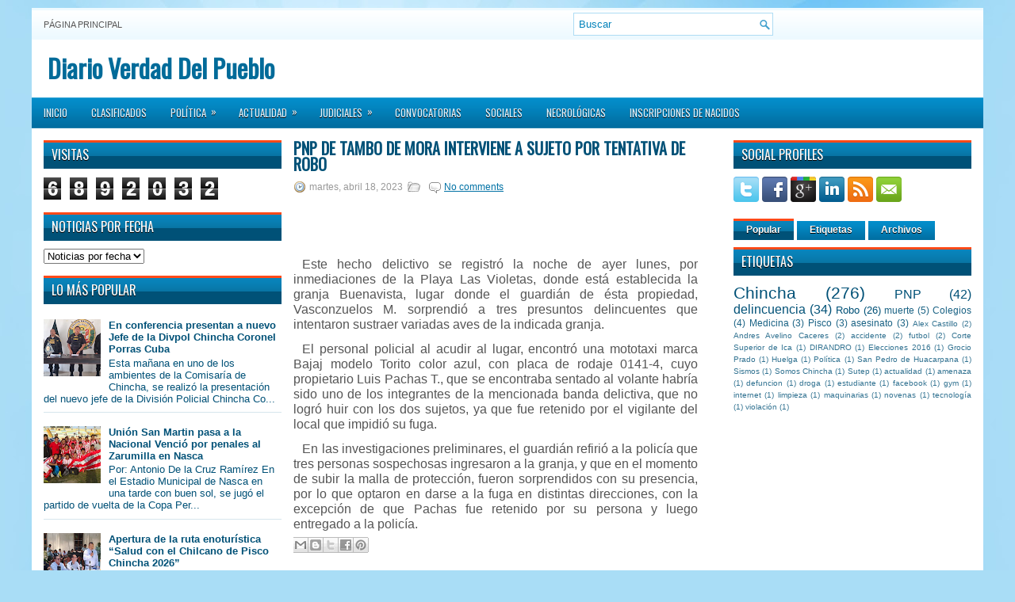

--- FILE ---
content_type: text/html; charset=UTF-8
request_url: https://www.verdaddelpueblo.com/2023/04/pnp-de-tambo-de-mora-interviene-sujeto.html
body_size: 53330
content:
<!DOCTYPE html>
<html dir='ltr' xmlns='http://www.w3.org/1999/xhtml' xmlns:b='http://www.google.com/2005/gml/b' xmlns:data='http://www.google.com/2005/gml/data' xmlns:expr='http://www.google.com/2005/gml/expr'>
<head>
<link href='https://www.blogger.com/static/v1/widgets/2944754296-widget_css_bundle.css' rel='stylesheet' type='text/css'/>
<link href="//fonts.googleapis.com/css?family=Oswald" rel="stylesheet" type="text/css">
<meta content='text/html; charset=UTF-8' http-equiv='Content-Type'/>
<meta content='blogger' name='generator'/>
<link href='https://www.verdaddelpueblo.com/favicon.ico' rel='icon' type='image/x-icon'/>
<link href='https://www.verdaddelpueblo.com/2023/04/pnp-de-tambo-de-mora-interviene-sujeto.html' rel='canonical'/>
<link rel="alternate" type="application/atom+xml" title="Diario Verdad Del Pueblo - Atom" href="https://www.verdaddelpueblo.com/feeds/posts/default" />
<link rel="alternate" type="application/rss+xml" title="Diario Verdad Del Pueblo - RSS" href="https://www.verdaddelpueblo.com/feeds/posts/default?alt=rss" />
<link rel="service.post" type="application/atom+xml" title="Diario Verdad Del Pueblo - Atom" href="https://www.blogger.com/feeds/66985946402156882/posts/default" />

<link rel="alternate" type="application/atom+xml" title="Diario Verdad Del Pueblo - Atom" href="https://www.verdaddelpueblo.com/feeds/6712086855657448114/comments/default" />
<!--Can't find substitution for tag [blog.ieCssRetrofitLinks]-->
<meta content='https://www.verdaddelpueblo.com/2023/04/pnp-de-tambo-de-mora-interviene-sujeto.html' property='og:url'/>
<meta content='PNP de Tambo de Mora interviene a sujeto por tentativa de robo' property='og:title'/>
<meta content='Diario de Chincha para la Region Ica' property='og:description'/>
<!-- Start www.bloggertipandtrick.net: Changing the Blogger Title Tag -->
<title>PNP de Tambo de Mora interviene a sujeto por tentativa de robo ~ Diario Verdad Del Pueblo</title>
<!-- End www.bloggertipandtrick.net: Changing the Blogger Title Tag -->
<link href='YOUR-FAVICON-URL' rel='shortcut icon' type='image/vnd.microsoft.icon'/>
<style id='page-skin-1' type='text/css'><!--
/*
-----------------------------------------------
Blogger Template Style
Name:   WPZine
Author: Lasantha Bandara
URL 1:  http://www.premiumbloggertemplates.com/
URL 2:  http://www.bloggertipandtrick.net/
Date:   April 2012
License:  This free Blogger template is licensed under the Creative Commons Attribution 3.0 License, which permits both personal and commercial use.
However, to satisfy the 'attribution' clause of the license, you are required to keep the footer links intact which provides due credit to its authors. For more specific details about the license, you may visit the URL below:
http://creativecommons.org/licenses/by/3.0/
----------------------------------------------- */
body#layout ul{list-style-type:none;list-style:none}
body#layout ul li{list-style-type:none;list-style:none}
body#layout #myGallery{display:none}
body#layout .featuredposts{display:none}
body#layout .fp-slider{display:none}
body#layout #navcontainer{display:none}
body#layout .menu-secondary-wrap{display:none}
body#layout .menu-secondary-container{display:none}
body#layout #skiplinks{display:none}
body#layout .feedtwitter{display:none}
body#layout #header-wrapper {margin-bottom:10px;min-height:50px;}
body#layout .social-profiles-widget h3 {display:none;}
/* Variable definitions
====================
<Variable name="bgcolor" description="Page Background Color"
type="color" default="#666">
<Variable name="textcolor" description="Text Color"
type="color" default="#333">
<Variable name="linkcolor" description="Link Color"
type="color" default="#58a">
<Variable name="pagetitlecolor" description="Blog Title Color"
type="color" default="#666">
<Variable name="descriptioncolor" description="Blog Description Color"
type="color" default="#999">
<Variable name="titlecolor" description="Post Title Color"
type="color" default="#c60">
<Variable name="bordercolor" description="Border Color"
type="color" default="#ccc">
<Variable name="sidebarcolor" description="Sidebar Title Color"
type="color" default="#999">
<Variable name="sidebartextcolor" description="Sidebar Text Color"
type="color" default="#666">
<Variable name="visitedlinkcolor" description="Visited Link Color"
type="color" default="#999">
<Variable name="bodyfont" description="Text Font"
type="font" default="normal normal 100% Georgia, Serif">
<Variable name="headerfont" description="Sidebar Title Font"
type="font"
default="normal normal 78% 'Trebuchet MS',Trebuchet,Arial,Verdana,Sans-serif">
<Variable name="pagetitlefont" description="Blog Title Font"
type="font"
default="normal normal 200% Georgia, Serif">
<Variable name="descriptionfont" description="Blog Description Font"
type="font"
default="normal normal 78% 'Trebuchet MS', Trebuchet, Arial, Verdana, Sans-serif">
<Variable name="postfooterfont" description="Post Footer Font"
type="font"
default="normal normal 78% 'Trebuchet MS', Trebuchet, Arial, Verdana, Sans-serif">
<Variable name="startSide" description="Side where text starts in blog language"
type="automatic" default="left">
<Variable name="endSide" description="Side where text ends in blog language"
type="automatic" default="right">
*/
/* Use this with templates/template-twocol.html */
body{background:#A9DDF6 url(https://blogger.googleusercontent.com/img/b/R29vZ2xl/AVvXsEj7TedlvAZa8yBXmKmrmGVNunYGAAzaf0NrIxHexxnercz41UORtfEDjpfVzAW0tXAvrpBhzzctYY1z2rXFcaYqx9Ix5JKblcMVV_w-7Mo4Bk3x7U1f3c9AaoQV-sECM3UjrSonNtaqvQ/s0/background.jpg) fixed top no-repeat;color:#555555;font-family: Arial, Helvetica, Sans-serif;font-size: 13px;margin:0px;padding:0px;}
a:link,a:visited{color:#0171A5;text-decoration:underline;outline:none;}
a:hover{color:#FF4A19;text-decoration:none;outline:none;}
a img{border-width:0}
#body-wrapper{margin:0px;padding:0px;}
/* Header-----------------------------------------------*/
#header-wrapper{width:1200px;margin:0 auto 0;height:30px;padding:20px 0px 20px 0px;overflow:hidden;background:#FFFFFF;}
#header-inner{background-position:center;margin-left:auto;margin-right:auto}
#header{margin:0;border:0 solid #000066;color:#660000;float:left;width:48%;overflow:hidden;}
#header h1{color:#006B99;text-shadow:0px 1px 0px #fff;margin:0 5px 0;padding:0px 0px 0px 15px;font-family:&#39;Oswald&#39;,Arial,Helvetica,Sans-serif;font-weight:bold;font-size:32px;line-height:32px;}
#header .description{padding-left:22px;color:#006B99;text-shadow:0px 1px 0px #fff;line-height:14px;font-size:14px;padding-top:0px;margin-top:10px;font-family:Arial,Helvetica,Sans-serif;}
#header h1 a,#header h1 a:visited{color:#006B99;text-decoration:none}
#header h2{padding-left:5px;color:#006B99;font:14px Arial,Helvetica,Sans-serif}
#header2{float:right;width:50%;margin-right:0px;padding-right:0px;overflow:hidden;}
#header2 .widget{padding:0px 15px 0px 0px;float:right}
.social-profiles-widget img{margin:0 4px 0 0}
.social-profiles-widget img:hover{opacity:0.8}
#top-social-profiles{padding-top:10px;height:32px;text-align:right;margin-right:15px}
#top-social-profiles img{margin:0 0 0 6px !important}
#top-social-profiles img:hover{opacity:0.8}
#top-social-profiles .widget-container{background:none;padding:0;border:0}
/* Outer-Wrapper----------------------------------------------- */
#outer-wrapper{width:1200px;margin:10px auto 0px;padding:0px;text-align:left;background:url(https://blogger.googleusercontent.com/img/b/R29vZ2xl/AVvXsEguJOFy4JYEiU9QsDQdrUtih0sHKLcAoGkG2aXHKHh347_Y2j7LJwmFYfSZ48ggZ90Xk9C5s9ekvGnhPIU1meSwlZ6RvO5ln4IeHLv_ZriQMA5IlWtmNvPgMYTzmViXobeWzGQhoLgHYg/s0/container-bg.png) left top repeat-x;}
#content-wrapper{background:#fff;padding:15px;}
#main-wrapper{width:520px;margin:0px;padding:0px;float:left;word-wrap:break-word;overflow:hidden;text-shadow:0px 1px 0px #fff;}
#lsidebar-wrapper{width:300px;float:left;margin:0px 15px 0px 0px;padding:0px;word-wrap:break-word;overflow:hidden;text-shadow:0px 1px 0px #fff;}
#rsidebar-wrapper{width:300px;float:right;margin:0px 0px 0px 13px;padding:0px;word-wrap:break-word;overflow:hidden;text-shadow:0px 1px 0px #fff;}
/* Headings----------------------------------------------- */
h2{}
/* Posts-----------------------------------------------*/
h2.date-header{margin:1.5em 0 .5em;display:none;}
.wrapfullpost{}
.post{margin-bottom:15px;}
.post-title{color:#005177;margin:0 0 10px 0;padding:0;font-family:'Oswald',sans-serif;font-size:20px;line-height:20px;font-weight:bold;text-transform:uppercase;}
.post-title a,.post-title a:visited,.post-title strong{display:block;text-decoration:none;color:#005177;text-decoration:none;}
.post-title strong,.post-title a:hover{color:#ff6a07;text-decoration:none;}
.post-body{margin:0px;padding:0px 10px 0px 0px;font-family:Arial, Helvetica, Sans-serif;font-size:12px;line-height:20px;}
.post-footer{margin:5px 0;}
.comment-link{margin-left:.6em}
.post-body img{padding:6px;border:1px solid #eee;background:#ffffff;}
.postmeta-primary{color:#999;font-size:12px;line-height:18px;padding:0 0 5px 0}
.postmeta-secondary{color:#999;font-size:12px;line-height:18px;padding:0 0 10px 0}
.postmeta-primary span,.postmeta-secondary span{padding:3px 0 3px 20px;background-position:left center;background-repeat:no-repeat}
.meta_date{background-image:url(https://blogger.googleusercontent.com/img/b/R29vZ2xl/AVvXsEjK4jEEpfKn07Jn3C2GBfJP-wVNs1lKasHb3E9BiGCKWDXYymJ8s2IcDBK7iqHxZ3cr3WOpr3KVAxvw8aw64nn8qqykRtUtgbH390CrbCPeiTkEFUg881nk0YgQn6EddDpcb923bwxm4Q/s0/date.png)}
.meta_author{background-image:url(https://blogger.googleusercontent.com/img/b/R29vZ2xl/AVvXsEh4e1JrQrOIfAy01KsU4Vu6qm7Hd102XYAupF7JSPJHE1tBTiVxs3NxMjmaNIK_fRCNDzQkOJDTY8PUPxSaHiF6NqmzrmfVcbfUVFG4gw71-IgekB5j8qqLHrn_iRaE2xab9rcpJLK50Q/s0/author.png)}
.meta_comments{background-image:url(https://blogger.googleusercontent.com/img/b/R29vZ2xl/AVvXsEixh5-Ed2NzjAr2jty8_3eRzJZubTULnR0LG-YVv_doAHNWbJbufo1fIWKWLabQg8vYo1pzNgJ0kxPVWa5uLWber9s2js5g9PZu9YCdf2BSYh82obveeV6IRl7tFQneP30oD9YZD_QROQ/s0/comments.png)}
.meta_edit{background-image:url(images/edit.png)}
.meta_categories{background-image:url(https://blogger.googleusercontent.com/img/b/R29vZ2xl/AVvXsEh4HKsAKN8zDNXG36jD6SVl08MTv9RFVS5_IGZbwp-v6Y6nEFTuZjasRlM58pvgI4xctS9NQgCuyezk0BWVbjCVhD1_cMEk8RDwUO8Hq18GBRCq6bWJNsRBPdSjPXpx9MRJCLCrIIFIaw/s0/category.png)}
.meta_tags{background-image:url(https://blogger.googleusercontent.com/img/b/R29vZ2xl/AVvXsEhYikiIRifLrZuppu-L9flZEyZ_UasPp4XGaQyRHCF_i89X1ciVqj8rc1rTyapzHUXFZSLw3Un35ZYYKxUQ09zCjZJKAX_N1LBJUNWmoX4j9BC0M1htOOLK4FPg1DR-OuZxtAbZikmqiA/s0/tags.png)}
.readmore{margin-bottom:5px;float:right}
.readmore a{color:#fff;background:#016DA0 url(https://blogger.googleusercontent.com/img/b/R29vZ2xl/AVvXsEhMUyQ-0rLVV_3BGlkoRoHGXGPjx5x_HRywc_1sPcXxREIDy2pPa8n9gIR5xN7ymx1PqzmhmwRNFbbIkYurKi0uaJZVcQRJG-n2Y9SANGnhYL8BqTHFHMW10FnDFWvT8btC42P_F2ndLg/s0/readmore-bg.png) left top repeat-x;padding:8px 14px;display:inline-block;font-size:12px;line-height:12px;text-decoration:none;text-transform:uppercase;text-shadow:0 1px 0 #000}
.readmore a:hover{color:#fff;background:#FF4B1B url(https://blogger.googleusercontent.com/img/b/R29vZ2xl/AVvXsEhMUyQ-0rLVV_3BGlkoRoHGXGPjx5x_HRywc_1sPcXxREIDy2pPa8n9gIR5xN7ymx1PqzmhmwRNFbbIkYurKi0uaJZVcQRJG-n2Y9SANGnhYL8BqTHFHMW10FnDFWvT8btC42P_F2ndLg/s0/readmore-bg.png) left -126px repeat-x;text-decoration:none;text-shadow:0 1px 0 #000}
/* Sidebar Content----------------------------------------------- */
.sidebar{margin:0 0 10px 0;font-size:13px;color:#005177;}
.sidebar a{text-decoration:none;color:#005177;}
.sidebar a:hover{text-decoration:none;color:#FF4A19;}
.sidebar h2{background:url(https://blogger.googleusercontent.com/img/b/R29vZ2xl/AVvXsEiyseSgs0aAUGRxMyQp_y2-_SufPEOJPEgw_Nz1MP5r_zg8JuQMghGy-KNVN6amDJSd6PwR1PrcF8IXARigcAByBn8GJOp0fzjCQHQIxreITvvM3XcwyWvbiC7YckJ81ufwluyVzsBjUg/s0/widgettitle-bg.png) left top repeat-x;margin:0 0 10px 0;padding:10px 0 10px 10px;color:#FFF;font-size:16px;line-height:16px;font-family:'Oswald',sans-serif;font-weight:normal;text-decoration:none;text-transform:uppercase;text-shadow:0px 1px 0px #000;}
.sidebar ul{list-style-type:none;list-style:none;margin:0px;padding:0px;}
.sidebar ul li{padding:0 0 9px 12px;margin:0 0 8px 0;background:url(https://blogger.googleusercontent.com/img/b/R29vZ2xl/AVvXsEioZoc2vVnIXoVRwQ2ZL9Ez9H96ZvbGUKMQ9l6u2IQAYkMy0EaRyV7k_upkSg9KFvEj422CmUB13kGQUz6PpblEPbGfhLsuVvHv3CQEFR3Wl1t6K5S1w7McRWsFqhIUrBT3O2Z2wnl_sg/s0/widget-list.png) left 4px no-repeat;border-bottom:1px solid #D6E6ED;}
.sidebar .widget{margin:0 0 15px 0;padding:0;color:#005177;font-size:13px;}
.main .widget{margin:0 0 5px;padding:0 0 2px}
.main .Blog{border-bottom-width:0}
/* FOOTER ----------------------------------------------- */
#footer{margin:10px 0 15px 0}
#copyrights{color:#FFF;background:#016C9F url(https://blogger.googleusercontent.com/img/b/R29vZ2xl/AVvXsEiQ4q0Yu5LX0BTGxQP0OpzcfNWW7-KzwBfEydLk4975Ntg2fUjC_vN8aAjjeuIqG2siIDMxzzxnNKV9Syan3dFVNJaoay9xO09HHy_h4ofNq1Vhbv7a9-iWgfhBKV1dRhJCetGW0GSJoQ/s0/footer-bg.png) left top repeat-x;text-align:center;padding:20px 0;text-shadow:0 1px 0 #000;}
#copyrights a{color:#FFF}
#copyrights a:hover{color:#FFF;text-decoration:none}
#credits{color:#016999;text-align:center;font-size:11px;padding:10px 0 0 0;text-shadow:0 1px 0 #fff;}
#credits a{color:#016999;text-decoration:none}
#credits a:hover{text-decoration:none;color:#016999}
#footer-widgets{background:#EEF7FC url(https://blogger.googleusercontent.com/img/b/R29vZ2xl/AVvXsEiBV3PGo0msY4hMYo2HKoYuKLyvqcxaOlX_SJab2rm1uXKJHrsmfWwbvhnpu5TXtCHceqs_lmu24o39Xl83x8zcmQyHjvKZTwE-DYPDpHAX6GzZPwfh2Egy3WEA-lTk67Jf9lpmHW_jwg/s0/footer-widgets-bg.png) left top repeat-x;padding:20px 0 0 0;text-shadow:0px 1px 0px #fff;}
.footer-widget-box{width:225px;float:left;margin-left:12px}
.footer-widget-box-last{}
#footer-widgets .widget-container{color:#005177;}
#footer-widgets .widget-container a{text-decoration:none;color:#005177;}
#footer-widgets .widget-container a:hover{text-decoration:none;color:#FF4A19;}
#footer-widgets h2{background:url(https://blogger.googleusercontent.com/img/b/R29vZ2xl/AVvXsEiyseSgs0aAUGRxMyQp_y2-_SufPEOJPEgw_Nz1MP5r_zg8JuQMghGy-KNVN6amDJSd6PwR1PrcF8IXARigcAByBn8GJOp0fzjCQHQIxreITvvM3XcwyWvbiC7YckJ81ufwluyVzsBjUg/s0/widgettitle-bg.png) top repeat-x;margin:0 0 10px 0;padding:10px 0 10px 10px;color:#FFF;font-size:16px;line-height:16px;font-family:'Oswald',sans-serif;font-weight:normal;text-decoration:none;text-transform:uppercase;text-shadow:0px 1px 0px #000;}
#footer-widgets .widget ul{list-style-type:none;list-style:none;margin:0px;padding:0px;}
#footer-widgets .widget ul li{padding:0 0 9px 12px;margin:0 0 8px 0;background:url(https://blogger.googleusercontent.com/img/b/R29vZ2xl/AVvXsEioZoc2vVnIXoVRwQ2ZL9Ez9H96ZvbGUKMQ9l6u2IQAYkMy0EaRyV7k_upkSg9KFvEj422CmUB13kGQUz6PpblEPbGfhLsuVvHv3CQEFR3Wl1t6K5S1w7McRWsFqhIUrBT3O2Z2wnl_sg/s0/widget-list.png) left 4px no-repeat;border-bottom:1px solid #D6E6ED;}
.footersec {}
.footersec .widget{margin-bottom:20px;}
.footersec ul{}
.footersec ul li{}
.crelink{float:right;text-align:right;}
/* Search ----------------------------------------------- */
#search{border:1px solid #AEDCF4;background:#fff url(https://blogger.googleusercontent.com/img/b/R29vZ2xl/AVvXsEirEA9gbQafE4Yyo71VyrlPxpMSlwEeU3wmV2QX41G8-kj5wVcQH3gXXRSfPLwbxgqD8e5uHa_KLqgVvjYNcBEwuwvafIcTXIulX9uQ94j9FNXx8NBup4DxEeTE4FlRwWz1m7I6gu2onA/s0/search.png) 99% 50% no-repeat;text-align:left;padding:6px 24px 6px 6px}
#search #s{background:none;color:#0583BB;border:0;width:100%;padding:0;margin:0;outline:none}
#content-search{width:300px;padding:15px 0}
#topsearch{float:right;margin:6px 15px 0 0}
#topsearch #s{width:220px}
/* Comments----------------------------------------------- */
#comments{padding:10px;background-color:#fff;border:1px solid #eee;}
#comments h4{font-size:16px;font-weight:bold;margin:1em 0;color:#999999}
#comments-block3{padding:0;margin:0;float:left;overflow:hidden;position:relative;}
#comment-name-url{width:365px;float:left}
#comment-date{width:365px;float:left;margin-top:5px;font-size:10px;}
#comment-header{float:left;padding:5px 0 40px 10px;margin:5px 0px 15px 0px;position:relative;background-color:#fff;border:1px dashed #ddd;}
.avatar-image-container{background:url(https://blogger.googleusercontent.com/img/b/R29vZ2xl/AVvXsEiAQRV6Sh7WJVm9pfisiJaUXfjXv9dh6Cwn2IbR1gmIcs7RbcLKmKeg5F46FtdTyd6ncD593srpEi3IIzwGmQYtaydvVXsWtwJT1a6TRnm6YPniIgDmjxWLNAzwe3Q5cghIekiF7MNW3w/s0/comment-avatar.jpg);width:32px;height:32px;float:right;margin:5px 10px 5px 5px;border:1px solid #ddd;}
.avatar-image-container img{width:32px;height:32px;}
a.comments-autor-name{color:#000;font:normal bold 14px Arial,Tahoma,Verdana}
a.says{color:#000;font:normal 14px Arial,Tahoma,Verdana}
.says a:hover{text-decoration:none}
.deleted-comment{font-style:italic;color:gray}
#blog-pager-newer-link{float:left}
#blog-pager-older-link{float:right}
#blog-pager{text-align:center}
.feed-links{clear:both;line-height:2.5em}
/* Profile ----------------------------------------------- */
.profile-img{float:left;margin-top:0;margin-right:5px;margin-bottom:5px;margin-left:0;padding:4px;border:1px solid #000066}
.profile-data{margin:0;text-transform:uppercase;letter-spacing:.1em;font:normal normal 78% 'Trebuchet MS', Trebuchet, Arial, Verdana, Sans-serif;color:#999999;font-weight:bold;line-height:1.6em}
.profile-datablock{margin:.5em 0 .5em}
.profile-textblock{margin:0.5em 0;line-height:1.6em}
.avatar-image-container{background:url(https://blogger.googleusercontent.com/img/b/R29vZ2xl/AVvXsEiAQRV6Sh7WJVm9pfisiJaUXfjXv9dh6Cwn2IbR1gmIcs7RbcLKmKeg5F46FtdTyd6ncD593srpEi3IIzwGmQYtaydvVXsWtwJT1a6TRnm6YPniIgDmjxWLNAzwe3Q5cghIekiF7MNW3w/s0/comment-avatar.jpg);width:32px;height:32px;float:right;margin:5px 10px 5px 5px;border:1px solid #ddd;}
.avatar-image-container img{width:32px;height:32px;}
.profile-link{font:normal normal 78% 'Trebuchet MS', Trebuchet, Arial, Verdana, Sans-serif;text-transform:uppercase;letter-spacing:.1em}
#navbar-iframe{height:0;visibility:hidden;display:none;}

--></style>
<script src='https://ajax.googleapis.com/ajax/libs/jquery/1.5.1/jquery.min.js' type='text/javascript'></script>
<script type='text/javascript'>
//<![CDATA[

(function($){
	/* hoverIntent by Brian Cherne */
	$.fn.hoverIntent = function(f,g) {
		// default configuration options
		var cfg = {
			sensitivity: 7,
			interval: 100,
			timeout: 0
		};
		// override configuration options with user supplied object
		cfg = $.extend(cfg, g ? { over: f, out: g } : f );

		// instantiate variables
		// cX, cY = current X and Y position of mouse, updated by mousemove event
		// pX, pY = previous X and Y position of mouse, set by mouseover and polling interval
		var cX, cY, pX, pY;

		// A private function for getting mouse position
		var track = function(ev) {
			cX = ev.pageX;
			cY = ev.pageY;
		};

		// A private function for comparing current and previous mouse position
		var compare = function(ev,ob) {
			ob.hoverIntent_t = clearTimeout(ob.hoverIntent_t);
			// compare mouse positions to see if they've crossed the threshold
			if ( ( Math.abs(pX-cX) + Math.abs(pY-cY) ) < cfg.sensitivity ) {
				$(ob).unbind("mousemove",track);
				// set hoverIntent state to true (so mouseOut can be called)
				ob.hoverIntent_s = 1;
				return cfg.over.apply(ob,[ev]);
			} else {
				// set previous coordinates for next time
				pX = cX; pY = cY;
				// use self-calling timeout, guarantees intervals are spaced out properly (avoids JavaScript timer bugs)
				ob.hoverIntent_t = setTimeout( function(){compare(ev, ob);} , cfg.interval );
			}
		};

		// A private function for delaying the mouseOut function
		var delay = function(ev,ob) {
			ob.hoverIntent_t = clearTimeout(ob.hoverIntent_t);
			ob.hoverIntent_s = 0;
			return cfg.out.apply(ob,[ev]);
		};

		// A private function for handling mouse 'hovering'
		var handleHover = function(e) {
			// next three lines copied from jQuery.hover, ignore children onMouseOver/onMouseOut
			var p = (e.type == "mouseover" ? e.fromElement : e.toElement) || e.relatedTarget;
			while ( p && p != this ) { try { p = p.parentNode; } catch(e) { p = this; } }
			if ( p == this ) { return false; }

			// copy objects to be passed into t (required for event object to be passed in IE)
			var ev = jQuery.extend({},e);
			var ob = this;

			// cancel hoverIntent timer if it exists
			if (ob.hoverIntent_t) { ob.hoverIntent_t = clearTimeout(ob.hoverIntent_t); }

			// else e.type == "onmouseover"
			if (e.type == "mouseover") {
				// set "previous" X and Y position based on initial entry point
				pX = ev.pageX; pY = ev.pageY;
				// update "current" X and Y position based on mousemove
				$(ob).bind("mousemove",track);
				// start polling interval (self-calling timeout) to compare mouse coordinates over time
				if (ob.hoverIntent_s != 1) { ob.hoverIntent_t = setTimeout( function(){compare(ev,ob);} , cfg.interval );}

			// else e.type == "onmouseout"
			} else {
				// unbind expensive mousemove event
				$(ob).unbind("mousemove",track);
				// if hoverIntent state is true, then call the mouseOut function after the specified delay
				if (ob.hoverIntent_s == 1) { ob.hoverIntent_t = setTimeout( function(){delay(ev,ob);} , cfg.timeout );}
			}
		};

		// bind the function to the two event listeners
		return this.mouseover(handleHover).mouseout(handleHover);
	};
	
})(jQuery);

//]]>
</script>
<script type='text/javascript'>
//<![CDATA[

/*
 * Superfish v1.4.8 - jQuery menu widget
 * Copyright (c) 2008 Joel Birch
 *
 * Dual licensed under the MIT and GPL licenses:
 * 	http://www.opensource.org/licenses/mit-license.php
 * 	http://www.gnu.org/licenses/gpl.html
 *
 * CHANGELOG: http://users.tpg.com.au/j_birch/plugins/superfish/changelog.txt
 */

;(function($){
	$.fn.superfish = function(op){

		var sf = $.fn.superfish,
			c = sf.c,
			$arrow = $(['<span class="',c.arrowClass,'"> &#187;</span>'].join('')),
			over = function(){
				var $$ = $(this), menu = getMenu($$);
				clearTimeout(menu.sfTimer);
				$$.showSuperfishUl().siblings().hideSuperfishUl();
			},
			out = function(){
				var $$ = $(this), menu = getMenu($$), o = sf.op;
				clearTimeout(menu.sfTimer);
				menu.sfTimer=setTimeout(function(){
					o.retainPath=($.inArray($$[0],o.$path)>-1);
					$$.hideSuperfishUl();
					if (o.$path.length && $$.parents(['li.',o.hoverClass].join('')).length<1){over.call(o.$path);}
				},o.delay);	
			},
			getMenu = function($menu){
				var menu = $menu.parents(['ul.',c.menuClass,':first'].join(''))[0];
				sf.op = sf.o[menu.serial];
				return menu;
			},
			addArrow = function($a){ $a.addClass(c.anchorClass).append($arrow.clone()); };
			
		return this.each(function() {
			var s = this.serial = sf.o.length;
			var o = $.extend({},sf.defaults,op);
			o.$path = $('li.'+o.pathClass,this).slice(0,o.pathLevels).each(function(){
				$(this).addClass([o.hoverClass,c.bcClass].join(' '))
					.filter('li:has(ul)').removeClass(o.pathClass);
			});
			sf.o[s] = sf.op = o;
			
			$('li:has(ul)',this)[($.fn.hoverIntent && !o.disableHI) ? 'hoverIntent' : 'hover'](over,out).each(function() {
				if (o.autoArrows) addArrow( $('>a:first-child',this) );
			})
			.not('.'+c.bcClass)
				.hideSuperfishUl();
			
			var $a = $('a',this);
			$a.each(function(i){
				var $li = $a.eq(i).parents('li');
				$a.eq(i).focus(function(){over.call($li);}).blur(function(){out.call($li);});
			});
			o.onInit.call(this);
			
		}).each(function() {
			var menuClasses = [c.menuClass];
			if (sf.op.dropShadows  && !($.browser.msie && $.browser.version < 7)) menuClasses.push(c.shadowClass);
			$(this).addClass(menuClasses.join(' '));
		});
	};

	var sf = $.fn.superfish;
	sf.o = [];
	sf.op = {};
	sf.IE7fix = function(){
		var o = sf.op;
		if ($.browser.msie && $.browser.version > 6 && o.dropShadows && o.animation.opacity!=undefined)
			this.toggleClass(sf.c.shadowClass+'-off');
		};
	sf.c = {
		bcClass     : 'sf-breadcrumb',
		menuClass   : 'sf-js-enabled',
		anchorClass : 'sf-with-ul',
		arrowClass  : 'sf-sub-indicator',
		shadowClass : 'sf-shadow'
	};
	sf.defaults = {
		hoverClass	: 'sfHover',
		pathClass	: 'overideThisToUse',
		pathLevels	: 1,
		delay		: 800,
		animation	: {opacity:'show'},
		speed		: 'normal',
		autoArrows	: true,
		dropShadows : true,
		disableHI	: false,		// true disables hoverIntent detection
		onInit		: function(){}, // callback functions
		onBeforeShow: function(){},
		onShow		: function(){},
		onHide		: function(){}
	};
	$.fn.extend({
		hideSuperfishUl : function(){
			var o = sf.op,
				not = (o.retainPath===true) ? o.$path : '';
			o.retainPath = false;
			var $ul = $(['li.',o.hoverClass].join(''),this).add(this).not(not).removeClass(o.hoverClass)
					.find('>ul').hide().css('visibility','hidden');
			o.onHide.call($ul);
			return this;
		},
		showSuperfishUl : function(){
			var o = sf.op,
				sh = sf.c.shadowClass+'-off',
				$ul = this.addClass(o.hoverClass)
					.find('>ul:hidden').css('visibility','visible');
			sf.IE7fix.call($ul);
			o.onBeforeShow.call($ul);
			$ul.animate(o.animation,o.speed,function(){ sf.IE7fix.call($ul); o.onShow.call($ul); });
			return this;
		}
	});

})(jQuery);



//]]>
</script>
<script type='text/javascript'>
//<![CDATA[

/*
 * jQuery Cycle Plugin (with Transition Definitions)
 * Examples and documentation at: http://jquery.malsup.com/cycle/
 * Copyright (c) 2007-2010 M. Alsup
 * Version: 2.88 (08-JUN-2010)
 * Dual licensed under the MIT and GPL licenses.
 * http://jquery.malsup.com/license.html
 * Requires: jQuery v1.2.6 or later
 */
(function($){var ver="2.88";if($.support==undefined){$.support={opacity:!($.browser.msie)};}function debug(s){if($.fn.cycle.debug){log(s);}}function log(){if(window.console&&window.console.log){window.console.log("[cycle] "+Array.prototype.join.call(arguments," "));}}$.fn.cycle=function(options,arg2){var o={s:this.selector,c:this.context};if(this.length===0&&options!="stop"){if(!$.isReady&&o.s){log("DOM not ready, queuing slideshow");$(function(){$(o.s,o.c).cycle(options,arg2);});return this;}log("terminating; zero elements found by selector"+($.isReady?"":" (DOM not ready)"));return this;}return this.each(function(){var opts=handleArguments(this,options,arg2);if(opts===false){return;}opts.updateActivePagerLink=opts.updateActivePagerLink||$.fn.cycle.updateActivePagerLink;if(this.cycleTimeout){clearTimeout(this.cycleTimeout);}this.cycleTimeout=this.cyclePause=0;var $cont=$(this);var $slides=opts.slideExpr?$(opts.slideExpr,this):$cont.children();var els=$slides.get();if(els.length<2){log("terminating; too few slides: "+els.length);return;}var opts2=buildOptions($cont,$slides,els,opts,o);if(opts2===false){return;}var startTime=opts2.continuous?10:getTimeout(els[opts2.currSlide],els[opts2.nextSlide],opts2,!opts2.rev);if(startTime){startTime+=(opts2.delay||0);if(startTime<10){startTime=10;}debug("first timeout: "+startTime);this.cycleTimeout=setTimeout(function(){go(els,opts2,0,(!opts2.rev&&!opts.backwards));},startTime);}});};function handleArguments(cont,options,arg2){if(cont.cycleStop==undefined){cont.cycleStop=0;}if(options===undefined||options===null){options={};}if(options.constructor==String){switch(options){case"destroy":case"stop":var opts=$(cont).data("cycle.opts");if(!opts){return false;}cont.cycleStop++;if(cont.cycleTimeout){clearTimeout(cont.cycleTimeout);}cont.cycleTimeout=0;$(cont).removeData("cycle.opts");if(options=="destroy"){destroy(opts);}return false;case"toggle":cont.cyclePause=(cont.cyclePause===1)?0:1;checkInstantResume(cont.cyclePause,arg2,cont);return false;case"pause":cont.cyclePause=1;return false;case"resume":cont.cyclePause=0;checkInstantResume(false,arg2,cont);return false;case"prev":case"next":var opts=$(cont).data("cycle.opts");if(!opts){log('options not found, "prev/next" ignored');return false;}$.fn.cycle[options](opts);return false;default:options={fx:options};}return options;}else{if(options.constructor==Number){var num=options;options=$(cont).data("cycle.opts");if(!options){log("options not found, can not advance slide");return false;}if(num<0||num>=options.elements.length){log("invalid slide index: "+num);return false;}options.nextSlide=num;if(cont.cycleTimeout){clearTimeout(cont.cycleTimeout);cont.cycleTimeout=0;}if(typeof arg2=="string"){options.oneTimeFx=arg2;}go(options.elements,options,1,num>=options.currSlide);return false;}}return options;function checkInstantResume(isPaused,arg2,cont){if(!isPaused&&arg2===true){var options=$(cont).data("cycle.opts");if(!options){log("options not found, can not resume");return false;}if(cont.cycleTimeout){clearTimeout(cont.cycleTimeout);cont.cycleTimeout=0;}go(options.elements,options,1,(!opts.rev&&!opts.backwards));}}}function removeFilter(el,opts){if(!$.support.opacity&&opts.cleartype&&el.style.filter){try{el.style.removeAttribute("filter");}catch(smother){}}}function destroy(opts){if(opts.next){$(opts.next).unbind(opts.prevNextEvent);}if(opts.prev){$(opts.prev).unbind(opts.prevNextEvent);}if(opts.pager||opts.pagerAnchorBuilder){$.each(opts.pagerAnchors||[],function(){this.unbind().remove();});}opts.pagerAnchors=null;if(opts.destroy){opts.destroy(opts);}}function buildOptions($cont,$slides,els,options,o){var opts=$.extend({},$.fn.cycle.defaults,options||{},$.metadata?$cont.metadata():$.meta?$cont.data():{});if(opts.autostop){opts.countdown=opts.autostopCount||els.length;}var cont=$cont[0];$cont.data("cycle.opts",opts);opts.$cont=$cont;opts.stopCount=cont.cycleStop;opts.elements=els;opts.before=opts.before?[opts.before]:[];opts.after=opts.after?[opts.after]:[];opts.after.unshift(function(){opts.busy=0;});if(!$.support.opacity&&opts.cleartype){opts.after.push(function(){removeFilter(this,opts);});}if(opts.continuous){opts.after.push(function(){go(els,opts,0,(!opts.rev&&!opts.backwards));});}saveOriginalOpts(opts);if(!$.support.opacity&&opts.cleartype&&!opts.cleartypeNoBg){clearTypeFix($slides);}if($cont.css("position")=="static"){$cont.css("position","relative");}if(opts.width){$cont.width(opts.width);}if(opts.height&&opts.height!="auto"){$cont.height(opts.height);}if(opts.startingSlide){opts.startingSlide=parseInt(opts.startingSlide);}else{if(opts.backwards){opts.startingSlide=els.length-1;}}if(opts.random){opts.randomMap=[];for(var i=0;i<els.length;i++){opts.randomMap.push(i);}opts.randomMap.sort(function(a,b){return Math.random()-0.5;});opts.randomIndex=1;opts.startingSlide=opts.randomMap[1];}else{if(opts.startingSlide>=els.length){opts.startingSlide=0;}}opts.currSlide=opts.startingSlide||0;var first=opts.startingSlide;$slides.css({position:"absolute",top:0,left:0}).hide().each(function(i){var z;if(opts.backwards){z=first?i<=first?els.length+(i-first):first-i:els.length-i;}else{z=first?i>=first?els.length-(i-first):first-i:els.length-i;}$(this).css("z-index",z);});$(els[first]).css("opacity",1).show();removeFilter(els[first],opts);if(opts.fit&&opts.width){$slides.width(opts.width);}if(opts.fit&&opts.height&&opts.height!="auto"){$slides.height(opts.height);}var reshape=opts.containerResize&&!$cont.innerHeight();if(reshape){var maxw=0,maxh=0;for(var j=0;j<els.length;j++){var $e=$(els[j]),e=$e[0],w=$e.outerWidth(),h=$e.outerHeight();if(!w){w=e.offsetWidth||e.width||$e.attr("width");}if(!h){h=e.offsetHeight||e.height||$e.attr("height");}maxw=w>maxw?w:maxw;maxh=h>maxh?h:maxh;}if(maxw>0&&maxh>0){$cont.css({width:maxw+"px",height:maxh+"px"});}}if(opts.pause){$cont.hover(function(){this.cyclePause++;},function(){this.cyclePause--;});}if(supportMultiTransitions(opts)===false){return false;}var requeue=false;options.requeueAttempts=options.requeueAttempts||0;$slides.each(function(){var $el=$(this);this.cycleH=(opts.fit&&opts.height)?opts.height:($el.height()||this.offsetHeight||this.height||$el.attr("height")||0);this.cycleW=(opts.fit&&opts.width)?opts.width:($el.width()||this.offsetWidth||this.width||$el.attr("width")||0);if($el.is("img")){var loadingIE=($.browser.msie&&this.cycleW==28&&this.cycleH==30&&!this.complete);var loadingFF=($.browser.mozilla&&this.cycleW==34&&this.cycleH==19&&!this.complete);var loadingOp=($.browser.opera&&((this.cycleW==42&&this.cycleH==19)||(this.cycleW==37&&this.cycleH==17))&&!this.complete);var loadingOther=(this.cycleH==0&&this.cycleW==0&&!this.complete);if(loadingIE||loadingFF||loadingOp||loadingOther){if(o.s&&opts.requeueOnImageNotLoaded&&++options.requeueAttempts<100){log(options.requeueAttempts," - img slide not loaded, requeuing slideshow: ",this.src,this.cycleW,this.cycleH);setTimeout(function(){$(o.s,o.c).cycle(options);},opts.requeueTimeout);requeue=true;return false;}else{log("could not determine size of image: "+this.src,this.cycleW,this.cycleH);}}}return true;});if(requeue){return false;}opts.cssBefore=opts.cssBefore||{};opts.animIn=opts.animIn||{};opts.animOut=opts.animOut||{};$slides.not(":eq("+first+")").css(opts.cssBefore);if(opts.cssFirst){$($slides[first]).css(opts.cssFirst);}if(opts.timeout){opts.timeout=parseInt(opts.timeout);if(opts.speed.constructor==String){opts.speed=$.fx.speeds[opts.speed]||parseInt(opts.speed);}if(!opts.sync){opts.speed=opts.speed/2;}var buffer=opts.fx=="shuffle"?500:250;while((opts.timeout-opts.speed)<buffer){opts.timeout+=opts.speed;}}if(opts.easing){opts.easeIn=opts.easeOut=opts.easing;}if(!opts.speedIn){opts.speedIn=opts.speed;}if(!opts.speedOut){opts.speedOut=opts.speed;}opts.slideCount=els.length;opts.currSlide=opts.lastSlide=first;if(opts.random){if(++opts.randomIndex==els.length){opts.randomIndex=0;}opts.nextSlide=opts.randomMap[opts.randomIndex];}else{if(opts.backwards){opts.nextSlide=opts.startingSlide==0?(els.length-1):opts.startingSlide-1;}else{opts.nextSlide=opts.startingSlide>=(els.length-1)?0:opts.startingSlide+1;}}if(!opts.multiFx){var init=$.fn.cycle.transitions[opts.fx];if($.isFunction(init)){init($cont,$slides,opts);}else{if(opts.fx!="custom"&&!opts.multiFx){log("unknown transition: "+opts.fx,"; slideshow terminating");return false;}}}var e0=$slides[first];if(opts.before.length){opts.before[0].apply(e0,[e0,e0,opts,true]);}if(opts.after.length>1){opts.after[1].apply(e0,[e0,e0,opts,true]);}if(opts.next){$(opts.next).bind(opts.prevNextEvent,function(){return advance(opts,opts.rev?-1:1);});}if(opts.prev){$(opts.prev).bind(opts.prevNextEvent,function(){return advance(opts,opts.rev?1:-1);});}if(opts.pager||opts.pagerAnchorBuilder){buildPager(els,opts);}exposeAddSlide(opts,els);return opts;}function saveOriginalOpts(opts){opts.original={before:[],after:[]};opts.original.cssBefore=$.extend({},opts.cssBefore);opts.original.cssAfter=$.extend({},opts.cssAfter);opts.original.animIn=$.extend({},opts.animIn);opts.original.animOut=$.extend({},opts.animOut);$.each(opts.before,function(){opts.original.before.push(this);});$.each(opts.after,function(){opts.original.after.push(this);});}function supportMultiTransitions(opts){var i,tx,txs=$.fn.cycle.transitions;if(opts.fx.indexOf(",")>0){opts.multiFx=true;opts.fxs=opts.fx.replace(/\s*/g,"").split(",");for(i=0;i<opts.fxs.length;i++){var fx=opts.fxs[i];tx=txs[fx];if(!tx||!txs.hasOwnProperty(fx)||!$.isFunction(tx)){log("discarding unknown transition: ",fx);opts.fxs.splice(i,1);i--;}}if(!opts.fxs.length){log("No valid transitions named; slideshow terminating.");return false;}}else{if(opts.fx=="all"){opts.multiFx=true;opts.fxs=[];for(p in txs){tx=txs[p];if(txs.hasOwnProperty(p)&&$.isFunction(tx)){opts.fxs.push(p);}}}}if(opts.multiFx&&opts.randomizeEffects){var r1=Math.floor(Math.random()*20)+30;for(i=0;i<r1;i++){var r2=Math.floor(Math.random()*opts.fxs.length);opts.fxs.push(opts.fxs.splice(r2,1)[0]);}debug("randomized fx sequence: ",opts.fxs);}return true;}function exposeAddSlide(opts,els){opts.addSlide=function(newSlide,prepend){var $s=$(newSlide),s=$s[0];if(!opts.autostopCount){opts.countdown++;}els[prepend?"unshift":"push"](s);if(opts.els){opts.els[prepend?"unshift":"push"](s);}opts.slideCount=els.length;$s.css("position","absolute");$s[prepend?"prependTo":"appendTo"](opts.$cont);if(prepend){opts.currSlide++;opts.nextSlide++;}if(!$.support.opacity&&opts.cleartype&&!opts.cleartypeNoBg){clearTypeFix($s);}if(opts.fit&&opts.width){$s.width(opts.width);}if(opts.fit&&opts.height&&opts.height!="auto"){$slides.height(opts.height);}s.cycleH=(opts.fit&&opts.height)?opts.height:$s.height();s.cycleW=(opts.fit&&opts.width)?opts.width:$s.width();$s.css(opts.cssBefore);if(opts.pager||opts.pagerAnchorBuilder){$.fn.cycle.createPagerAnchor(els.length-1,s,$(opts.pager),els,opts);}if($.isFunction(opts.onAddSlide)){opts.onAddSlide($s);}else{$s.hide();}};}$.fn.cycle.resetState=function(opts,fx){fx=fx||opts.fx;opts.before=[];opts.after=[];opts.cssBefore=$.extend({},opts.original.cssBefore);opts.cssAfter=$.extend({},opts.original.cssAfter);opts.animIn=$.extend({},opts.original.animIn);opts.animOut=$.extend({},opts.original.animOut);opts.fxFn=null;$.each(opts.original.before,function(){opts.before.push(this);});$.each(opts.original.after,function(){opts.after.push(this);});var init=$.fn.cycle.transitions[fx];if($.isFunction(init)){init(opts.$cont,$(opts.elements),opts);}};function go(els,opts,manual,fwd){if(manual&&opts.busy&&opts.manualTrump){debug("manualTrump in go(), stopping active transition");$(els).stop(true,true);opts.busy=false;}if(opts.busy){debug("transition active, ignoring new tx request");return;}var p=opts.$cont[0],curr=els[opts.currSlide],next=els[opts.nextSlide];if(p.cycleStop!=opts.stopCount||p.cycleTimeout===0&&!manual){return;}if(!manual&&!p.cyclePause&&!opts.bounce&&((opts.autostop&&(--opts.countdown<=0))||(opts.nowrap&&!opts.random&&opts.nextSlide<opts.currSlide))){if(opts.end){opts.end(opts);}return;}var changed=false;if((manual||!p.cyclePause)&&(opts.nextSlide!=opts.currSlide)){changed=true;var fx=opts.fx;curr.cycleH=curr.cycleH||$(curr).height();curr.cycleW=curr.cycleW||$(curr).width();next.cycleH=next.cycleH||$(next).height();next.cycleW=next.cycleW||$(next).width();if(opts.multiFx){if(opts.lastFx==undefined||++opts.lastFx>=opts.fxs.length){opts.lastFx=0;}fx=opts.fxs[opts.lastFx];opts.currFx=fx;}if(opts.oneTimeFx){fx=opts.oneTimeFx;opts.oneTimeFx=null;}$.fn.cycle.resetState(opts,fx);if(opts.before.length){$.each(opts.before,function(i,o){if(p.cycleStop!=opts.stopCount){return;}o.apply(next,[curr,next,opts,fwd]);});}var after=function(){$.each(opts.after,function(i,o){if(p.cycleStop!=opts.stopCount){return;}o.apply(next,[curr,next,opts,fwd]);});};debug("tx firing; currSlide: "+opts.currSlide+"; nextSlide: "+opts.nextSlide);opts.busy=1;if(opts.fxFn){opts.fxFn(curr,next,opts,after,fwd,manual&&opts.fastOnEvent);}else{if($.isFunction($.fn.cycle[opts.fx])){$.fn.cycle[opts.fx](curr,next,opts,after,fwd,manual&&opts.fastOnEvent);}else{$.fn.cycle.custom(curr,next,opts,after,fwd,manual&&opts.fastOnEvent);}}}if(changed||opts.nextSlide==opts.currSlide){opts.lastSlide=opts.currSlide;if(opts.random){opts.currSlide=opts.nextSlide;if(++opts.randomIndex==els.length){opts.randomIndex=0;}opts.nextSlide=opts.randomMap[opts.randomIndex];if(opts.nextSlide==opts.currSlide){opts.nextSlide=(opts.currSlide==opts.slideCount-1)?0:opts.currSlide+1;}}else{if(opts.backwards){var roll=(opts.nextSlide-1)<0;if(roll&&opts.bounce){opts.backwards=!opts.backwards;opts.nextSlide=1;opts.currSlide=0;}else{opts.nextSlide=roll?(els.length-1):opts.nextSlide-1;opts.currSlide=roll?0:opts.nextSlide+1;}}else{var roll=(opts.nextSlide+1)==els.length;if(roll&&opts.bounce){opts.backwards=!opts.backwards;opts.nextSlide=els.length-2;opts.currSlide=els.length-1;}else{opts.nextSlide=roll?0:opts.nextSlide+1;opts.currSlide=roll?els.length-1:opts.nextSlide-1;}}}}if(changed&&opts.pager){opts.updateActivePagerLink(opts.pager,opts.currSlide,opts.activePagerClass);}var ms=0;if(opts.timeout&&!opts.continuous){ms=getTimeout(els[opts.currSlide],els[opts.nextSlide],opts,fwd);}else{if(opts.continuous&&p.cyclePause){ms=10;}}if(ms>0){p.cycleTimeout=setTimeout(function(){go(els,opts,0,(!opts.rev&&!opts.backwards));},ms);}}$.fn.cycle.updateActivePagerLink=function(pager,currSlide,clsName){$(pager).each(function(){$(this).children().removeClass(clsName).eq(currSlide).addClass(clsName);});};function getTimeout(curr,next,opts,fwd){if(opts.timeoutFn){var t=opts.timeoutFn.call(curr,curr,next,opts,fwd);while((t-opts.speed)<250){t+=opts.speed;}debug("calculated timeout: "+t+"; speed: "+opts.speed);if(t!==false){return t;}}return opts.timeout;}$.fn.cycle.next=function(opts){advance(opts,opts.rev?-1:1);};$.fn.cycle.prev=function(opts){advance(opts,opts.rev?1:-1);};function advance(opts,val){var els=opts.elements;var p=opts.$cont[0],timeout=p.cycleTimeout;if(timeout){clearTimeout(timeout);p.cycleTimeout=0;}if(opts.random&&val<0){opts.randomIndex--;if(--opts.randomIndex==-2){opts.randomIndex=els.length-2;}else{if(opts.randomIndex==-1){opts.randomIndex=els.length-1;}}opts.nextSlide=opts.randomMap[opts.randomIndex];}else{if(opts.random){opts.nextSlide=opts.randomMap[opts.randomIndex];}else{opts.nextSlide=opts.currSlide+val;if(opts.nextSlide<0){if(opts.nowrap){return false;}opts.nextSlide=els.length-1;}else{if(opts.nextSlide>=els.length){if(opts.nowrap){return false;}opts.nextSlide=0;}}}}var cb=opts.onPrevNextEvent||opts.prevNextClick;if($.isFunction(cb)){cb(val>0,opts.nextSlide,els[opts.nextSlide]);}go(els,opts,1,val>=0);return false;}function buildPager(els,opts){var $p=$(opts.pager);$.each(els,function(i,o){$.fn.cycle.createPagerAnchor(i,o,$p,els,opts);});opts.updateActivePagerLink(opts.pager,opts.startingSlide,opts.activePagerClass);}$.fn.cycle.createPagerAnchor=function(i,el,$p,els,opts){var a;if($.isFunction(opts.pagerAnchorBuilder)){a=opts.pagerAnchorBuilder(i,el);debug("pagerAnchorBuilder("+i+", el) returned: "+a);}else{a='<a href="#">'+(i+1)+"</a>";}if(!a){return;}var $a=$(a);if($a.parents("body").length===0){var arr=[];if($p.length>1){$p.each(function(){var $clone=$a.clone(true);$(this).append($clone);arr.push($clone[0]);});$a=$(arr);}else{$a.appendTo($p);}}opts.pagerAnchors=opts.pagerAnchors||[];opts.pagerAnchors.push($a);$a.bind(opts.pagerEvent,function(e){e.preventDefault();opts.nextSlide=i;var p=opts.$cont[0],timeout=p.cycleTimeout;if(timeout){clearTimeout(timeout);p.cycleTimeout=0;}var cb=opts.onPagerEvent||opts.pagerClick;if($.isFunction(cb)){cb(opts.nextSlide,els[opts.nextSlide]);}go(els,opts,1,opts.currSlide<i);});if(!/^click/.test(opts.pagerEvent)&&!opts.allowPagerClickBubble){$a.bind("click.cycle",function(){return false;});}if(opts.pauseOnPagerHover){$a.hover(function(){opts.$cont[0].cyclePause++;},function(){opts.$cont[0].cyclePause--;});}};$.fn.cycle.hopsFromLast=function(opts,fwd){var hops,l=opts.lastSlide,c=opts.currSlide;if(fwd){hops=c>l?c-l:opts.slideCount-l;}else{hops=c<l?l-c:l+opts.slideCount-c;}return hops;};function clearTypeFix($slides){debug("applying clearType background-color hack");function hex(s){s=parseInt(s).toString(16);return s.length<2?"0"+s:s;}function getBg(e){for(;e&&e.nodeName.toLowerCase()!="html";e=e.parentNode){var v=$.css(e,"background-color");if(v.indexOf("rgb")>=0){var rgb=v.match(/\d+/g);return"#"+hex(rgb[0])+hex(rgb[1])+hex(rgb[2]);}if(v&&v!="transparent"){return v;}}return"#ffffff";}$slides.each(function(){$(this).css("background-color",getBg(this));});}$.fn.cycle.commonReset=function(curr,next,opts,w,h,rev){$(opts.elements).not(curr).hide();opts.cssBefore.opacity=1;opts.cssBefore.display="block";if(w!==false&&next.cycleW>0){opts.cssBefore.width=next.cycleW;}if(h!==false&&next.cycleH>0){opts.cssBefore.height=next.cycleH;}opts.cssAfter=opts.cssAfter||{};opts.cssAfter.display="none";$(curr).css("zIndex",opts.slideCount+(rev===true?1:0));$(next).css("zIndex",opts.slideCount+(rev===true?0:1));};$.fn.cycle.custom=function(curr,next,opts,cb,fwd,speedOverride){var $l=$(curr),$n=$(next);var speedIn=opts.speedIn,speedOut=opts.speedOut,easeIn=opts.easeIn,easeOut=opts.easeOut;$n.css(opts.cssBefore);if(speedOverride){if(typeof speedOverride=="number"){speedIn=speedOut=speedOverride;}else{speedIn=speedOut=1;}easeIn=easeOut=null;}var fn=function(){$n.animate(opts.animIn,speedIn,easeIn,cb);};$l.animate(opts.animOut,speedOut,easeOut,function(){if(opts.cssAfter){$l.css(opts.cssAfter);}if(!opts.sync){fn();}});if(opts.sync){fn();}};$.fn.cycle.transitions={fade:function($cont,$slides,opts){$slides.not(":eq("+opts.currSlide+")").css("opacity",0);opts.before.push(function(curr,next,opts){$.fn.cycle.commonReset(curr,next,opts);opts.cssBefore.opacity=0;});opts.animIn={opacity:1};opts.animOut={opacity:0};opts.cssBefore={top:0,left:0};}};$.fn.cycle.ver=function(){return ver;};$.fn.cycle.defaults={fx:"fade",timeout:4000,timeoutFn:null,continuous:0,speed:1000,speedIn:null,speedOut:null,next:null,prev:null,onPrevNextEvent:null,prevNextEvent:"click.cycle",pager:null,onPagerEvent:null,pagerEvent:"click.cycle",allowPagerClickBubble:false,pagerAnchorBuilder:null,before:null,after:null,end:null,easing:null,easeIn:null,easeOut:null,shuffle:null,animIn:null,animOut:null,cssBefore:null,cssAfter:null,fxFn:null,height:"auto",startingSlide:0,sync:1,random:0,fit:0,containerResize:1,pause:0,pauseOnPagerHover:0,autostop:0,autostopCount:0,delay:0,slideExpr:null,cleartype:!$.support.opacity,cleartypeNoBg:false,nowrap:0,fastOnEvent:0,randomizeEffects:1,rev:0,manualTrump:true,requeueOnImageNotLoaded:true,requeueTimeout:250,activePagerClass:"activeSlide",updateActivePagerLink:null,backwards:false};})(jQuery);
/*
 * jQuery Cycle Plugin Transition Definitions
 * This script is a plugin for the jQuery Cycle Plugin
 * Examples and documentation at: http://malsup.com/jquery/cycle/
 * Copyright (c) 2007-2010 M. Alsup
 * Version:	 2.72
 * Dual licensed under the MIT and GPL licenses:
 * http://www.opensource.org/licenses/mit-license.php
 * http://www.gnu.org/licenses/gpl.html
 */
(function($){$.fn.cycle.transitions.none=function($cont,$slides,opts){opts.fxFn=function(curr,next,opts,after){$(next).show();$(curr).hide();after();};};$.fn.cycle.transitions.scrollUp=function($cont,$slides,opts){$cont.css("overflow","hidden");opts.before.push($.fn.cycle.commonReset);var h=$cont.height();opts.cssBefore={top:h,left:0};opts.cssFirst={top:0};opts.animIn={top:0};opts.animOut={top:-h};};$.fn.cycle.transitions.scrollDown=function($cont,$slides,opts){$cont.css("overflow","hidden");opts.before.push($.fn.cycle.commonReset);var h=$cont.height();opts.cssFirst={top:0};opts.cssBefore={top:-h,left:0};opts.animIn={top:0};opts.animOut={top:h};};$.fn.cycle.transitions.scrollLeft=function($cont,$slides,opts){$cont.css("overflow","hidden");opts.before.push($.fn.cycle.commonReset);var w=$cont.width();opts.cssFirst={left:0};opts.cssBefore={left:w,top:0};opts.animIn={left:0};opts.animOut={left:0-w};};$.fn.cycle.transitions.scrollRight=function($cont,$slides,opts){$cont.css("overflow","hidden");opts.before.push($.fn.cycle.commonReset);var w=$cont.width();opts.cssFirst={left:0};opts.cssBefore={left:-w,top:0};opts.animIn={left:0};opts.animOut={left:w};};$.fn.cycle.transitions.scrollHorz=function($cont,$slides,opts){$cont.css("overflow","hidden").width();opts.before.push(function(curr,next,opts,fwd){$.fn.cycle.commonReset(curr,next,opts);opts.cssBefore.left=fwd?(next.cycleW-1):(1-next.cycleW);opts.animOut.left=fwd?-curr.cycleW:curr.cycleW;});opts.cssFirst={left:0};opts.cssBefore={top:0};opts.animIn={left:0};opts.animOut={top:0};};$.fn.cycle.transitions.scrollVert=function($cont,$slides,opts){$cont.css("overflow","hidden");opts.before.push(function(curr,next,opts,fwd){$.fn.cycle.commonReset(curr,next,opts);opts.cssBefore.top=fwd?(1-next.cycleH):(next.cycleH-1);opts.animOut.top=fwd?curr.cycleH:-curr.cycleH;});opts.cssFirst={top:0};opts.cssBefore={left:0};opts.animIn={top:0};opts.animOut={left:0};};$.fn.cycle.transitions.slideX=function($cont,$slides,opts){opts.before.push(function(curr,next,opts){$(opts.elements).not(curr).hide();$.fn.cycle.commonReset(curr,next,opts,false,true);opts.animIn.width=next.cycleW;});opts.cssBefore={left:0,top:0,width:0};opts.animIn={width:"show"};opts.animOut={width:0};};$.fn.cycle.transitions.slideY=function($cont,$slides,opts){opts.before.push(function(curr,next,opts){$(opts.elements).not(curr).hide();$.fn.cycle.commonReset(curr,next,opts,true,false);opts.animIn.height=next.cycleH;});opts.cssBefore={left:0,top:0,height:0};opts.animIn={height:"show"};opts.animOut={height:0};};$.fn.cycle.transitions.shuffle=function($cont,$slides,opts){var i,w=$cont.css("overflow","visible").width();$slides.css({left:0,top:0});opts.before.push(function(curr,next,opts){$.fn.cycle.commonReset(curr,next,opts,true,true,true);});if(!opts.speedAdjusted){opts.speed=opts.speed/2;opts.speedAdjusted=true;}opts.random=0;opts.shuffle=opts.shuffle||{left:-w,top:15};opts.els=[];for(i=0;i<$slides.length;i++){opts.els.push($slides[i]);}for(i=0;i<opts.currSlide;i++){opts.els.push(opts.els.shift());}opts.fxFn=function(curr,next,opts,cb,fwd){var $el=fwd?$(curr):$(next);$(next).css(opts.cssBefore);var count=opts.slideCount;$el.animate(opts.shuffle,opts.speedIn,opts.easeIn,function(){var hops=$.fn.cycle.hopsFromLast(opts,fwd);for(var k=0;k<hops;k++){fwd?opts.els.push(opts.els.shift()):opts.els.unshift(opts.els.pop());}if(fwd){for(var i=0,len=opts.els.length;i<len;i++){$(opts.els[i]).css("z-index",len-i+count);}}else{var z=$(curr).css("z-index");$el.css("z-index",parseInt(z)+1+count);}$el.animate({left:0,top:0},opts.speedOut,opts.easeOut,function(){$(fwd?this:curr).hide();if(cb){cb();}});});};opts.cssBefore={display:"block",opacity:1,top:0,left:0};};$.fn.cycle.transitions.turnUp=function($cont,$slides,opts){opts.before.push(function(curr,next,opts){$.fn.cycle.commonReset(curr,next,opts,true,false);opts.cssBefore.top=next.cycleH;opts.animIn.height=next.cycleH;});opts.cssFirst={top:0};opts.cssBefore={left:0,height:0};opts.animIn={top:0};opts.animOut={height:0};};$.fn.cycle.transitions.turnDown=function($cont,$slides,opts){opts.before.push(function(curr,next,opts){$.fn.cycle.commonReset(curr,next,opts,true,false);opts.animIn.height=next.cycleH;opts.animOut.top=curr.cycleH;});opts.cssFirst={top:0};opts.cssBefore={left:0,top:0,height:0};opts.animOut={height:0};};$.fn.cycle.transitions.turnLeft=function($cont,$slides,opts){opts.before.push(function(curr,next,opts){$.fn.cycle.commonReset(curr,next,opts,false,true);opts.cssBefore.left=next.cycleW;opts.animIn.width=next.cycleW;});opts.cssBefore={top:0,width:0};opts.animIn={left:0};opts.animOut={width:0};};$.fn.cycle.transitions.turnRight=function($cont,$slides,opts){opts.before.push(function(curr,next,opts){$.fn.cycle.commonReset(curr,next,opts,false,true);opts.animIn.width=next.cycleW;opts.animOut.left=curr.cycleW;});opts.cssBefore={top:0,left:0,width:0};opts.animIn={left:0};opts.animOut={width:0};};$.fn.cycle.transitions.zoom=function($cont,$slides,opts){opts.before.push(function(curr,next,opts){$.fn.cycle.commonReset(curr,next,opts,false,false,true);opts.cssBefore.top=next.cycleH/2;opts.cssBefore.left=next.cycleW/2;opts.animIn={top:0,left:0,width:next.cycleW,height:next.cycleH};opts.animOut={width:0,height:0,top:curr.cycleH/2,left:curr.cycleW/2};});opts.cssFirst={top:0,left:0};opts.cssBefore={width:0,height:0};};$.fn.cycle.transitions.fadeZoom=function($cont,$slides,opts){opts.before.push(function(curr,next,opts){$.fn.cycle.commonReset(curr,next,opts,false,false);opts.cssBefore.left=next.cycleW/2;opts.cssBefore.top=next.cycleH/2;opts.animIn={top:0,left:0,width:next.cycleW,height:next.cycleH};});opts.cssBefore={width:0,height:0};opts.animOut={opacity:0};};$.fn.cycle.transitions.blindX=function($cont,$slides,opts){var w=$cont.css("overflow","hidden").width();opts.before.push(function(curr,next,opts){$.fn.cycle.commonReset(curr,next,opts);opts.animIn.width=next.cycleW;opts.animOut.left=curr.cycleW;});opts.cssBefore={left:w,top:0};opts.animIn={left:0};opts.animOut={left:w};};$.fn.cycle.transitions.blindY=function($cont,$slides,opts){var h=$cont.css("overflow","hidden").height();opts.before.push(function(curr,next,opts){$.fn.cycle.commonReset(curr,next,opts);opts.animIn.height=next.cycleH;opts.animOut.top=curr.cycleH;});opts.cssBefore={top:h,left:0};opts.animIn={top:0};opts.animOut={top:h};};$.fn.cycle.transitions.blindZ=function($cont,$slides,opts){var h=$cont.css("overflow","hidden").height();var w=$cont.width();opts.before.push(function(curr,next,opts){$.fn.cycle.commonReset(curr,next,opts);opts.animIn.height=next.cycleH;opts.animOut.top=curr.cycleH;});opts.cssBefore={top:h,left:w};opts.animIn={top:0,left:0};opts.animOut={top:h,left:w};};$.fn.cycle.transitions.growX=function($cont,$slides,opts){opts.before.push(function(curr,next,opts){$.fn.cycle.commonReset(curr,next,opts,false,true);opts.cssBefore.left=this.cycleW/2;opts.animIn={left:0,width:this.cycleW};opts.animOut={left:0};});opts.cssBefore={width:0,top:0};};$.fn.cycle.transitions.growY=function($cont,$slides,opts){opts.before.push(function(curr,next,opts){$.fn.cycle.commonReset(curr,next,opts,true,false);opts.cssBefore.top=this.cycleH/2;opts.animIn={top:0,height:this.cycleH};opts.animOut={top:0};});opts.cssBefore={height:0,left:0};};$.fn.cycle.transitions.curtainX=function($cont,$slides,opts){opts.before.push(function(curr,next,opts){$.fn.cycle.commonReset(curr,next,opts,false,true,true);opts.cssBefore.left=next.cycleW/2;opts.animIn={left:0,width:this.cycleW};opts.animOut={left:curr.cycleW/2,width:0};});opts.cssBefore={top:0,width:0};};$.fn.cycle.transitions.curtainY=function($cont,$slides,opts){opts.before.push(function(curr,next,opts){$.fn.cycle.commonReset(curr,next,opts,true,false,true);opts.cssBefore.top=next.cycleH/2;opts.animIn={top:0,height:next.cycleH};opts.animOut={top:curr.cycleH/2,height:0};});opts.cssBefore={left:0,height:0};};$.fn.cycle.transitions.cover=function($cont,$slides,opts){var d=opts.direction||"left";var w=$cont.css("overflow","hidden").width();var h=$cont.height();opts.before.push(function(curr,next,opts){$.fn.cycle.commonReset(curr,next,opts);if(d=="right"){opts.cssBefore.left=-w;}else{if(d=="up"){opts.cssBefore.top=h;}else{if(d=="down"){opts.cssBefore.top=-h;}else{opts.cssBefore.left=w;}}}});opts.animIn={left:0,top:0};opts.animOut={opacity:1};opts.cssBefore={top:0,left:0};};$.fn.cycle.transitions.uncover=function($cont,$slides,opts){var d=opts.direction||"left";var w=$cont.css("overflow","hidden").width();var h=$cont.height();opts.before.push(function(curr,next,opts){$.fn.cycle.commonReset(curr,next,opts,true,true,true);if(d=="right"){opts.animOut.left=w;}else{if(d=="up"){opts.animOut.top=-h;}else{if(d=="down"){opts.animOut.top=h;}else{opts.animOut.left=-w;}}}});opts.animIn={left:0,top:0};opts.animOut={opacity:1};opts.cssBefore={top:0,left:0};};$.fn.cycle.transitions.toss=function($cont,$slides,opts){var w=$cont.css("overflow","visible").width();var h=$cont.height();opts.before.push(function(curr,next,opts){$.fn.cycle.commonReset(curr,next,opts,true,true,true);if(!opts.animOut.left&&!opts.animOut.top){opts.animOut={left:w*2,top:-h/2,opacity:0};}else{opts.animOut.opacity=0;}});opts.cssBefore={left:0,top:0};opts.animIn={left:0};};$.fn.cycle.transitions.wipe=function($cont,$slides,opts){var w=$cont.css("overflow","hidden").width();var h=$cont.height();opts.cssBefore=opts.cssBefore||{};var clip;if(opts.clip){if(/l2r/.test(opts.clip)){clip="rect(0px 0px "+h+"px 0px)";}else{if(/r2l/.test(opts.clip)){clip="rect(0px "+w+"px "+h+"px "+w+"px)";}else{if(/t2b/.test(opts.clip)){clip="rect(0px "+w+"px 0px 0px)";}else{if(/b2t/.test(opts.clip)){clip="rect("+h+"px "+w+"px "+h+"px 0px)";}else{if(/zoom/.test(opts.clip)){var top=parseInt(h/2);var left=parseInt(w/2);clip="rect("+top+"px "+left+"px "+top+"px "+left+"px)";}}}}}}opts.cssBefore.clip=opts.cssBefore.clip||clip||"rect(0px 0px 0px 0px)";var d=opts.cssBefore.clip.match(/(\d+)/g);var t=parseInt(d[0]),r=parseInt(d[1]),b=parseInt(d[2]),l=parseInt(d[3]);opts.before.push(function(curr,next,opts){if(curr==next){return;}var $curr=$(curr),$next=$(next);$.fn.cycle.commonReset(curr,next,opts,true,true,false);opts.cssAfter.display="block";var step=1,count=parseInt((opts.speedIn/13))-1;(function f(){var tt=t?t-parseInt(step*(t/count)):0;var ll=l?l-parseInt(step*(l/count)):0;var bb=b<h?b+parseInt(step*((h-b)/count||1)):h;var rr=r<w?r+parseInt(step*((w-r)/count||1)):w;$next.css({clip:"rect("+tt+"px "+rr+"px "+bb+"px "+ll+"px)"});(step++<=count)?setTimeout(f,13):$curr.css("display","none");})();});opts.cssBefore={display:"block",opacity:1,top:0,left:0};opts.animIn={left:0};opts.animOut={left:0};};})(jQuery);

//]]>
</script>
<script type='text/javascript'>
/* <![CDATA[ */
jQuery.noConflict();
jQuery(function(){ 
	jQuery('ul.menu-primary').superfish({ 
	animation: {opacity:'show'},
autoArrows:  true,
                dropShadows: false, 
                speed: 200,
                delay: 800
                });
            });

jQuery(function(){ 
	jQuery('ul.menu-secondary').superfish({ 
	animation: {opacity:'show'},
autoArrows:  true,
                dropShadows: false, 
                speed: 200,
                delay: 800
                });
            });

jQuery(document).ready(function() {
	jQuery('.fp-slides').cycle({
		fx: 'scrollHorz',
		timeout: 4000,
		delay: 0,
		speed: 400,
		next: '.fp-next',
		prev: '.fp-prev',
		pager: '.fp-pager',
		continuous: 0,
		sync: 1,
		pause: 1,
		pauseOnPagerHover: 1,
		cleartype: true,
		cleartypeNoBg: true
	});
 });

/* ]]> */

</script>
<script type='text/javascript'>
//<![CDATA[

function showrecentcomments(json){for(var i=0;i<a_rc;i++){var b_rc=json.feed.entry[i];var c_rc;if(i==json.feed.entry.length)break;for(var k=0;k<b_rc.link.length;k++){if(b_rc.link[k].rel=='alternate'){c_rc=b_rc.link[k].href;break;}}c_rc=c_rc.replace("#","#comment-");var d_rc=c_rc.split("#");d_rc=d_rc[0];var e_rc=d_rc.split("/");e_rc=e_rc[5];e_rc=e_rc.split(".html");e_rc=e_rc[0];var f_rc=e_rc.replace(/-/g," ");f_rc=f_rc.link(d_rc);var g_rc=b_rc.published.$t;var h_rc=g_rc.substring(0,4);var i_rc=g_rc.substring(5,7);var j_rc=g_rc.substring(8,10);var k_rc=new Array();k_rc[1]="Ene";k_rc[2]="Feb";k_rc[3]="Mar";k_rc[4]="Abr";k_rc[5]="May";k_rc[6]="Jun";k_rc[7]="Jul";k_rc[8]="Ago";k_rc[9]="Sep";k_rc[10]="Oct";k_rc[11]="Nov";k_rc[12]="Dic";if("content" in b_rc){var l_rc=b_rc.content.$t;}else if("summary" in b_rc){var l_rc=b_rc.summary.$t;}else var l_rc="";var re=/<\S[^>]*>/g;l_rc=l_rc.replace(re,"");if(m_rc==true)document.write('On '+k_rc[parseInt(i_rc,10)]+' '+j_rc+' ');document.write('<a href="'+c_rc+'">'+b_rc.author[0].name.$t+'</a> commented');if(n_rc==true)document.write(' on '+f_rc);document.write(': ');if(l_rc.length<o_rc){document.write('<i>&#8220;');document.write(l_rc);document.write('&#8221;</i><br/><br/>');}else{document.write('<i>&#8220;');l_rc=l_rc.substring(0,o_rc);var p_rc=l_rc.lastIndexOf(" ");l_rc=l_rc.substring(0,p_rc);document.write(l_rc+'&hellip;&#8221;</i>');document.write('<br/><br/>');}}}

function rp(json){document.write('<ul>');for(var i=0;i<numposts;i++){document.write('<li>');var entry=json.feed.entry[i];var posttitle=entry.title.$t;var posturl;if(i==json.feed.entry.length)break;for(var k=0;k<entry.link.length;k++){if(entry.link[k].rel=='alternate'){posturl=entry.link[k].href;break}}posttitle=posttitle.link(posturl);var readmorelink="(more)";readmorelink=readmorelink.link(posturl);var postdate=entry.published.$t;var cdyear=postdate.substring(0,4);var cdmonth=postdate.substring(5,7);var cdday=postdate.substring(8,10);var monthnames=new Array();monthnames[1]="Ene";monthnames[2]="Feb";monthnames[3]="Mar";monthnames[4]="Abr";monthnames[5]="May";monthnames[6]="Jun";monthnames[7]="Jul";monthnames[8]="Ago";monthnames[9]="Sep";monthnames[10]="Oct";monthnames[11]="Nov";monthnames[12]="Dic";if("content"in entry){var postcontent=entry.content.$t}else if("summary"in entry){var postcontent=entry.summary.$t}else var postcontent="";var re=/<\S[^>]*>/g;postcontent=postcontent.replace(re,"");document.write(posttitle);if(showpostdate==true)document.write(' - '+monthnames[parseInt(cdmonth,10)]+' '+cdday);if(showpostsummary==true){if(postcontent.length<numchars){document.write(postcontent)}else{postcontent=postcontent.substring(0,numchars);var quoteEnd=postcontent.lastIndexOf(" ");postcontent=postcontent.substring(0,quoteEnd);document.write(postcontent+'...'+readmorelink)}}document.write('</li>')}document.write('</ul>')}

//]]>
</script>
<script type='text/javascript'>
summary_noimg = 550;
summary_img = 450;
img_thumb_height = 150;
img_thumb_width = 200; 
</script>
<script type='text/javascript'>
//<![CDATA[

function removeHtmlTag(strx,chop){ 
	if(strx.indexOf("<")!=-1)
	{
		var s = strx.split("<"); 
		for(var i=0;i<s.length;i++){ 
			if(s[i].indexOf(">")!=-1){ 
				s[i] = s[i].substring(s[i].indexOf(">")+1,s[i].length); 
			} 
		} 
		strx =  s.join(""); 
	}
	chop = (chop < strx.length-1) ? chop : strx.length-2; 
	while(strx.charAt(chop-1)!=' ' && strx.indexOf(' ',chop)!=-1) chop++; 
	strx = strx.substring(0,chop-1); 
	return strx+'...'; 
}

function createSummaryAndThumb(pID){
	var div = document.getElementById(pID);
	var imgtag = "";
	var img = div.getElementsByTagName("img");
	var summ = summary_noimg;
	if(img.length>=1) {	
		imgtag = '<span style="float:left; padding:0px 10px 5px 0px;"><img src="'+img[0].src+'" width="'+img_thumb_width+'px" height="'+img_thumb_height+'px"/></span>';
		summ = summary_img;
	}
	
	var summary = imgtag + '<div>' + removeHtmlTag(div.innerHTML,summ) + '</div>';
	div.innerHTML = summary;
}

//]]>
</script>
<style type='text/css'>
.clearfix:after{content:"\0020";display:block;height:0;clear:both;visibility:hidden;overflow:hidden}
#container,#header,#main,#main-fullwidth,#footer,.clearfix{display:block}
.clear{clear:both}
h1,h2,h3,h4,h5,h6{margin-bottom:16px;font-weight:normal;line-height:1}
h1{font-size:40px}
h2{font-size:30px}
h3{font-size:20px}
h4{font-size:16px}
h5{font-size:14px}
h6{font-size:12px}
h1 img,h2 img,h3 img,h4 img,h5 img,h6 img{margin:0}
table{margin-bottom:20px;width:100%}
th{font-weight:bold}
thead th{background:#c3d9ff}
th,td,caption{padding:4px 10px 4px 5px}
tr.even td{background:#e5ecf9}
tfoot{font-style:italic}
caption{background:#eee}
li ul,li ol{margin:0}
ul,ol{margin:0 20px 20px 0;padding-left:40px}
ul{list-style-type:disc}
ol{list-style-type:decimal}
dl{margin:0 0 20px 0}
dl dt{font-weight:bold}
dd{margin-left:20px}
blockquote{margin:20px;color:#666;}
pre{margin:20px 0;white-space:pre}
pre,code,tt{font:13px 'andale mono','lucida console',monospace;line-height:18px}
#search {overflow:hidden;}
#header h1{font-family:'Oswald',Arial,Helvetica,Sans-serif;font-weight:bold;font-size:32px;line-height:32px;}
#header .description{font-family:Arial,Helvetica,Sans-serif;}
.post-title {font-family:'Oswald',sans-serif;}
.sidebar h2{font-family:'Oswald',sans-serif;}
#footer-widgets h2{font-family:'Oswald',sans-serif;}
.menus,.menus *{margin:0;padding:0;list-style:none;list-style-type:none;line-height:1.0}
.menus ul{position:absolute;top:-999em;width:100%}
.menus ul li{width:100%}
.menus li:hover{visibility:inherit}
.menus li{float:left;position:relative}
.menus a{display:block;position:relative}
.menus li:hover ul,.menus li.sfHover ul{left:0;top:100%;z-index:99}
.menus li:hover li ul,.menus li.sfHover li ul{top:-999em}
.menus li li:hover ul,.menus li li.sfHover ul{left:100%;top:0}
.menus li li:hover li ul,.menus li li.sfHover li ul{top:-999em}
.menus li li li:hover ul,.menus li li li.sfHover ul{left:100%;top:0}
.sf-shadow ul{padding:0 8px 9px 0;-moz-border-radius-bottomleft:17px;-moz-border-radius-topright:17px;-webkit-border-top-right-radius:17px;-webkit-border-bottom-left-radius:17px}
.menus .sf-shadow ul.sf-shadow-off{background:transparent}
.menu-primary-container{float:left;padding:0;position:relative;height:40px;background:none;z-index:400}
.menu-primary{}
.menu-primary ul{min-width:160px}
.menu-primary li a{color:#555;text-shadow:0px 1px 0px #fff;padding:13px 15px 13px 15px;text-decoration:none;text-transform:uppercase;font:normal 11px/11px Arial,Helvetica,Sans-serif;border-top:3px solid #EEFAFF;margin:0 3px 0 0}
.menu-primary li a:hover,.menu-primary li a:active,.menu-primary li a:focus,.menu-primary li:hover > a,.menu-primary li.current-cat > a,.menu-primary li.current_page_item > a,.menu-primary li.current-menu-item > a{color:#FF4A19;text-shadow:0px 1px 0px #fff;outline:0;background:#FFF;border-top:3px solid #FF5A2E}
.menu-primary li li a{color:#fff;text-shadow:0px 1px 0px #000;text-transform:none;background:#FE5628;padding:10px 15px;margin:0;border:0;font-weight:normal;border-top:0}
.menu-primary li li a:hover,.menu-primary li li a:active,.menu-primary li li a:focus,.menu-primary li li:hover > a,.menu-primary li li.current-cat > a,.menu-primary li li.current_page_item > a,.menu-primary li li.current-menu-item > a{color:#fff;text-shadow:0px 1px 0px #000;background:#FF744E;outline:0;border-bottom:0;text-decoration:none;border-top:0}
.menu-primary a.sf-with-ul{padding-right:20px;min-width:1px}
.menu-primary .sf-sub-indicator{position:absolute;display:block;overflow:hidden;right:0;top:0;padding:12px 10px 0 0}
.menu-primary li li .sf-sub-indicator{padding:9px 10px 0 0}
.wrap-menu-primary .sf-shadow ul{background:url('https://blogger.googleusercontent.com/img/b/R29vZ2xl/AVvXsEjdupIYXngZdaMpWYAtpWPvKIRXr8D7M48qaFlH0ta3yqc1vjIqP2rQOKXQ3r6VU0PsLgnTvm10LIvUqdzuOL0HRAWYkX9uXzBP5mFihlKY49wTAV2-r2ukho83pHfQZKDY_PvL4sGvEA/s0/menu-primary-shadow.png') no-repeat bottom right}
.menu-secondary-container{position:relative;height:42px;z-index:300;background:url(https://blogger.googleusercontent.com/img/b/R29vZ2xl/AVvXsEi6Y3MVRwA9dZ-VSEvZdEb_WKpQRjmS4Uhsn5Z6atHAWYcg4sDGunOY2U6mlpotQKmdvYc-dBVLRh5HXoHFqQQw6ZankvzmSlaqbvHm06_FqlcE9r0-_u2aou4stuGA8FefrbXOKqpkOg/s0/menu-secondary-bg.png) left top repeat-x}
.menu-secondary{}
.menu-secondary ul{min-width:160px}
.menu-secondary li a{color:#DEF2FE;text-shadow:0px 1px 0px #000;padding:16px 15px 13px 15px;text-decoration:none;text-transform:uppercase;font:normal 13px/13px 'Oswald',sans-serif}
.menu-secondary li a:hover,.menu-secondary li a:active,.menu-secondary li a:focus,.menu-secondary li:hover > a,.menu-secondary li.current-cat > a,.menu-secondary li.current_page_item > a,.menu-secondary li.current-menu-item > a{color:#FFF;background:url(https://blogger.googleusercontent.com/img/b/R29vZ2xl/AVvXsEi6Y3MVRwA9dZ-VSEvZdEb_WKpQRjmS4Uhsn5Z6atHAWYcg4sDGunOY2U6mlpotQKmdvYc-dBVLRh5HXoHFqQQw6ZankvzmSlaqbvHm06_FqlcE9r0-_u2aou4stuGA8FefrbXOKqpkOg/s0/menu-secondary-bg.png) left -142px repeat-x;outline:0}
.menu-secondary li li a{color:#fff;background:#005177;padding:10px 15px;text-transform:none;margin:0;font-weight:normal}
.menu-secondary li li a:hover,.menu-secondary li li a:active,.menu-secondary li li a:focus,.menu-secondary li li:hover > a,.menu-secondary li li.current-cat > a,.menu-secondary li li.current_page_item > a,.menu-secondary li li.current-menu-item > a{color:#fff;background:#FF4A19;outline:0}
.menu-secondary a.sf-with-ul{padding-right:26px;min-width:1px}
.menu-secondary .sf-sub-indicator{position:absolute;display:block;overflow:hidden;right:0;top:0;padding:14px 13px 0 0}
.menu-secondary li li .sf-sub-indicator{padding:9px 13px 0 0}
.wrap-menu-secondary .sf-shadow ul{background:url('https://blogger.googleusercontent.com/img/b/R29vZ2xl/AVvXsEgxQ1kcZl1y0OZMco_4K5rmPwhKHHzTvFcUSf7syRClFnrjAkKwrdvs5_nM5SsgUoZyqWXJiGwlwRJ0hRZNae14yTNd1dk7qahLuPycF8feb4NjOFFXYA5Q3kE6L0Q-pbTY_t6_A4VkrQ/s0/menu-secondary-shadow.png') no-repeat bottom right}
.fp-slider{margin:0 0 15px 0;padding:0px;width:515px;height:332px;overflow:hidden;position:relative;}
.fp-slides-container{}
.fp-slides,.fp-thumbnail,.fp-prev-next,.fp-nav{width:515px}
.fp-slides,.fp-thumbnail{height:300px;overflow:hidden;position:relative}
.fp-title{color:#fff;text-shadow:0px 1px 0px #000;font:bold 18px Arial,Helvetica,Sans-serif;padding:0 0 2px 0;margin:0}
.fp-title a,.fp-title a:hover{color:#fff;text-shadow:0px 1px 0px #000;text-decoration:none}
.fp-content{position:absolute;bottom:0;left:0;right:0;background:#005177;opacity:0.7;filter:alpha(opacity = 70);padding:10px 15px;overflow:hidden}
.fp-content p{color:#fff;text-shadow:0px 1px 0px #000;padding:0;margin:0;line-height:18px}
.fp-more,.fp-more:hover{color:#fff;font-weight:bold}
.fp-nav{height:12px;text-align:center;padding:10px 0;background:#000}
.fp-pager a{background-image:url(https://blogger.googleusercontent.com/img/b/R29vZ2xl/AVvXsEjVKtWyp6V2i7a0q_wRCA5l5zbyoilkLwm5tkHfZLqT_67sRLNeyFFxUO2zbP-rG4iF5Z41Ck6rPx8p_qqd25tghqdF7vi9o3Lca2_aqmLkR47ZsTxecsNS-o-54-PVgPIUR_NAd2VkIA/s0/featured-pager.png);cursor:pointer;margin:0 8px 0 0;padding:0;display:inline-block;width:12px;height:12px;overflow:hidden;text-indent:-999px;background-position:0 0;float:none;line-height:1;opacity:0.7;filter:alpha(opacity = 70)}
.fp-pager a:hover,.fp-pager a.activeSlide{text-decoration:none;background-position:0 -112px;opacity:1.0;filter:alpha(opacity = 100)}
.fp-prev-next-wrap{position:relative;z-index:200}
.fp-prev-next{position:absolute;bottom:130px;left:0;right:0;height:37px}
.fp-prev{margin-top:-180px;float:left;margin-left:14px;width:37px;height:37px;background:url(https://blogger.googleusercontent.com/img/b/R29vZ2xl/AVvXsEjJyXgn-1Y57KDEZm4Yy-3xM6A5Oi1w5TCJ5zmBqMe_HxkQP2UCB9XEMzR-sRyf8kH42k9G-zt6I6d9El96u1OCPQ_TiFsjmm_g3HpTKSL7TyMavUXgwYbkuurkkyQICMoPHT-lCnRTig/s0/featured-prev.png) left top no-repeat;opacity:0.6;filter:alpha(opacity = 60)}
.fp-prev:hover{opacity:0.8;filter:alpha(opacity = 80)}
.fp-next{margin-top:-180px;float:right;width:36px;height:37px;margin-right:14px;background:url(https://blogger.googleusercontent.com/img/b/R29vZ2xl/AVvXsEj4WGI0MnbIw00CE6Y0rD5MhUjkJ7l0ebP37z6r7cmzJCBQWyEgmHTbnOa1LNVOUtWMyKCO6lCnr6RzvJv9phNIS-vwUGkUUXA6fW5VwOnolqVsEpPhGVe4w4Mmc3Kl2N9x_AuvdnTIog/s0/featured-next.png) right top no-repeat;opacity:0.6;filter:alpha(opacity = 60)}
.fp-next:hover{opacity:0.8;filter:alpha(opacity = 80)}
/* -- number page navigation -- */
#blog-pager {padding:6px;font-size:11px;}
#comment-form iframe{padding:5px;width:420px;height:275px;}
.tabs-widget{list-style:none;list-style-type:none;margin:0 0 10px 0;padding:3px 0 0 0;height:26px}
.tabs-widget li{list-style:none;list-style-type:none;margin:0 0 0 4px;padding:0;float:left}
.tabs-widget li:first-child{margin:0}
.tabs-widget li a{color:#FFF;text-shadow:0px 1px 0px #000;background:url(https://blogger.googleusercontent.com/img/b/R29vZ2xl/AVvXsEgFaTSqFMXazsrHYN0xV02DjktIuXL7VN7DVrB-GlLbBuADUvmwTaBpBYliyL7_KrNl_RLG40ERPd7rykXB8pNCt4T7RwjFO_zdDtqlZ_BzLalHukiI8Qi8v1TrKPnsf5qW23Whe5Y93g/s0/tabs-bg.png) left 3px repeat-x;padding:8px 16px 7px 16px;display:block;text-decoration:none;font:bold 12px/12px Arial,Helvetica,Sans-serif}
.tabs-widget li a:hover,.tabs-widget li a.tabs-widget-current{background:url(https://blogger.googleusercontent.com/img/b/R29vZ2xl/AVvXsEgFaTSqFMXazsrHYN0xV02DjktIuXL7VN7DVrB-GlLbBuADUvmwTaBpBYliyL7_KrNl_RLG40ERPd7rykXB8pNCt4T7RwjFO_zdDtqlZ_BzLalHukiI8Qi8v1TrKPnsf5qW23Whe5Y93g/s0/tabs-bg.png) left -126px repeat-x;color:#FFF;border-top:3px solid #FF4A19;padding:5px 16px 7px 16px;text-decoration:none;text-shadow:0px 1px 0px #000;}
.tabs-widget-content{}
.tabviewsection{margin-top:10px;margin-bottom:10px;}
#crosscol-wrapper{display:none;}
.PopularPosts .item-title{font-weight:bold;padding-bottom:0.2em;text-shadow:0px 1px 0px #fff;}
.PopularPosts .widget-content ul li{padding:0.7em 0;background:none}
.widget-container{list-style-type:none;list-style:none;margin:0 0 15px 0;padding:0;color:#005177;font-size:13px;padding:0px;}
h3.widgettitle{background:url(https://blogger.googleusercontent.com/img/b/R29vZ2xl/AVvXsEiyseSgs0aAUGRxMyQp_y2-_SufPEOJPEgw_Nz1MP5r_zg8JuQMghGy-KNVN6amDJSd6PwR1PrcF8IXARigcAByBn8GJOp0fzjCQHQIxreITvvM3XcwyWvbiC7YckJ81ufwluyVzsBjUg/s0/widgettitle-bg.png) left


 top repeat-x;margin:0 0 10px 0;padding:10px 0 10px 10px;color:#FFF;font-size:16px;line-height:16px;font-family:'Oswald',sans-serif;font-weight:normal;text-decoration:none;text-transform:uppercase;text-shadow:0px 1px 0px #000;}
div.span-1,div.span-2,div.span-3,div.span-4,div.span-5,div.span-6,div.span-7,div.span-8,div.span-9,div.span-10,div.span-11,div.span-12,div.span-13,div.span-14,div.span-15,div.span-16,div.span-17,div.span-18,div.span-19,div.span-20,div.span-21,div.span-22,div.span-23,div.span-24{float:left;margin-right:10px}
.span-1{width:30px}.span-2{width:70px}.span-3{width:110px}.span-4{width:150px}.span-5{width:190px}.span-6{width:230px}.span-7{width:270px}.span-8{width:310px}.span-9{width:350px}.span-10{width:390px}.span-11{width:430px}.span-12{width:470px}.span-13{width:510px}.span-14{width:550px}.span-15{width:590px}.span-16{width:630px}.span-17{width:670px}.span-18{width:710px}.span-19{width:750px}.span-20{width:790px}.span-21{width:830px}.span-22{width:870px}.span-23{width:910px}.span-24,div.span-24{width:1200px;margin:0}input.span-1,textarea.span-1,input.span-2,textarea.span-2,input.span-3,textarea.span-3,input.span-4,textarea.span-4,input.span-5,textarea.span-5,input.span-6,textarea.span-6,input.span-7,textarea.span-7,input.span-8,textarea.span-8,input.span-9,textarea.span-9,input.span-10,textarea.span-10,input.span-11,textarea.span-11,input.span-12,textarea.span-12,input.span-13,textarea.span-13,input.span-14,textarea.span-14,input.span-15,textarea.span-15,input.span-16,textarea.span-16,input.span-17,textarea.span-17,input.span-18,textarea.span-18,input.span-19,textarea.span-19,input.span-20,textarea.span-20,input.span-21,textarea.span-21,input.span-22,textarea.span-22,input.span-23,textarea.span-23,input.span-24,textarea.span-24{border-left-width:1px!important;border-right-width:1px!important;padding-left:5px!important;padding-right:5px!important}input.span-1,textarea.span-1{width:18px!important}input.span-2,textarea.span-2{width:58px!important}input.span-3,textarea.span-3{width:98px!important}input.span-4,textarea.span-4{width:138px!important}input.span-5,textarea.span-5{width:178px!important}input.span-6,textarea.span-6{width:218px!important}input.span-7,textarea.span-7{width:258px!important}input.span-8,textarea.span-8{width:298px!important}input.span-9,textarea.span-9{width:338px!important}input.span-10,textarea.span-10{width:378px!important}input.span-11,textarea.span-11{width:418px!important}input.span-12,textarea.span-12{width:458px!important}input.span-13,textarea.span-13{width:498px!important}input.span-14,textarea.span-14{width:538px!important}input.span-15,textarea.span-15{width:578px!important}input.span-16,textarea.span-16{width:618px!important}input.span-17,textarea.span-17{width:658px!important}input.span-18,textarea.span-18{width:698px!important}input.span-19,textarea.span-19{width:738px!important}input.span-20,textarea.span-20{width:778px!important}input.span-21,textarea.span-21{width:818px!important}input.span-22,textarea.span-22{width:858px!important}input.span-23,textarea.span-23{width:898px!important}input.span-24,textarea.span-24{width:938px!important}.last{margin-right:0;padding-right:0}
.last,div.last{margin-right:0}
</style>
<style type='text/css'>
.post-body img {padding:0px;background:transparent;border:none;}
</style>
<!--[if lte IE 8]> <style type='text/css'> #search{border:1px solid #AEDCF4;background:#fff url(https://blogger.googleusercontent.com/img/b/R29vZ2xl/AVvXsEirEA9gbQafE4Yyo71VyrlPxpMSlwEeU3wmV2QX41G8-kj5wVcQH3gXXRSfPLwbxgqD8e5uHa_KLqgVvjYNcBEwuwvafIcTXIulX9uQ94j9FNXx8NBup4DxEeTE4FlRwWz1m7I6gu2onA/s0/search.png) 99% 20% no-repeat;text-align:left;padding:6px 24px 6px 6px;height:16px;} .fp-slider {height:300px;} .fp-nav {display:none;} </style> <![endif]-->
<script src="//apis.google.com/js/plusone.js" type="text/javascript">
{lang: 'en-US'}
</script>
<script>
function disabletext(e){
return false
}
function reEnable(){
return true
}
document.onselectstart=new Function ("return false")
if (window.sidebar){
document.onmousedown=disabletext
document.onclick=reEnable
}
</script>
<link href='https://www.blogger.com/dyn-css/authorization.css?targetBlogID=66985946402156882&amp;zx=7dc51b08-4b9d-4cd3-912c-8ad22d45b425' media='none' onload='if(media!=&#39;all&#39;)media=&#39;all&#39;' rel='stylesheet'/><noscript><link href='https://www.blogger.com/dyn-css/authorization.css?targetBlogID=66985946402156882&amp;zx=7dc51b08-4b9d-4cd3-912c-8ad22d45b425' rel='stylesheet'/></noscript>
<meta name='google-adsense-platform-account' content='ca-host-pub-1556223355139109'/>
<meta name='google-adsense-platform-domain' content='blogspot.com'/>

<!-- data-ad-client=ca-pub-2150810391552956 -->

</head>
<body>
<div id='body-wrapper'><div id='outer-wrapper'><div id='wrap2'>
<div class='span-24' style='height:40px;'>
<div class='span-18'>
<div class='menu-primary-container'>
<div class='pagelistmenusblog section' id='pagelistmenusblog'><div class='widget PageList' data-version='1' id='PageList8'>
<div class='widget-content'>
<ul class='menus menu-primary'>
<li><a href='https://www.verdaddelpueblo.com/'>Página principal</a></li>
</ul>
<div class='clear'></div>
</div>
</div></div>
</div>
</div>
<div class='span-6 last'>
<div id='topsearch'>
<div class='widget-container'>
<div id='search' title='Type and hit enter'>
<form action='https://www.verdaddelpueblo.com/search/' id='searchform' method='get'>
<input id='s' name='q' onblur='if (this.value == "") {this.value = "Search";}' onfocus='if (this.value == "Search") {this.value = "";}' type='text' value='Buscar'/>
</form>
</div>
</div>
</div>
</div>
</div>
<div style='clear:both;'></div>
<div id='header-wrapper'>
<div class='header section' id='header'><div class='widget Header' data-version='1' id='Header1'>
<div id='header-inner'>
<div class='titlewrapper'>
<h1 class='title'>
<a href='https://www.verdaddelpueblo.com/'>Diario Verdad Del Pueblo</a>
</h1>
</div>
<div class='descriptionwrapper'>
<p class='description'><span>
</span></p>
</div>
</div>
</div></div>
<div class='header no-items section' id='header2'>
</div>
<div style='clear:both;'></div>
</div>
<div style='clear:both;'></div>
<div class='span-24'>
<div class='menu-secondary-container'>
<ul class='menus menu-secondary'>
<li><a href='https://www.verdaddelpueblo.com/'>Inicio</a></li>
<li><a href='http://www.verdaddelpueblo.com/2015/06/de-salud_3.html'>Clasificados</a></li>
<li><a href='#'>Política</a>
<ul class='children'>
<li><a href='#'>Chincha</a></li>
<li><a href='#'>Ica</a></li>
</ul>
</li>
<li><a href='#'>Actualidad</a>
<ul class='children'>
<li><a href='#'>Sucesos</a></li>
<li><a href='#'>Programas Sociales</a></li>
<li><a href='#'>Medio Ambiente</a>
<ul class='children'>
<li><a href='#'>Cuidado</a>
</li>
</ul>
</li>
</ul>
</li>
<li><a href='#'>Judiciales</a>
<ul class='children'>
<li><a href='#'>Region Ica</a></li>
<li><a href='#'>Chincha</a></li>
</ul>
</li>
<li><a href='#'>Convocatorias</a></li>
<li><a href='#'>Sociales</a></li>
<li><a href='#'>Necrológicas</a></li>
<li><a href='#'>Inscripciones de Nacidos</a></li>
</ul>
</div>
</div>
<div style='clear:both;'></div>
<div id='content-wrapper'>
<div id='crosscol-wrapper' style='text-align:center'>
<div class='crosscol no-items section' id='crosscol'></div>
</div>
<div id='lsidebar-wrapper'>
<div class='sidebar section' id='sidebarleft'><div class='widget Stats' data-version='1' id='Stats1'>
<h2>Visitas</h2>
<div class='widget-content'>
<div id='Stats1_content' style='display: none;'>
<span class='counter-wrapper graph-counter-wrapper' id='Stats1_totalCount'>
</span>
<div class='clear'></div>
</div>
</div>
</div><div class='widget BlogArchive' data-version='1' id='BlogArchive2'>
<h2>Noticias por fecha</h2>
<div class='widget-content'>
<div id='ArchiveList'>
<div id='BlogArchive2_ArchiveList'>
<select id='BlogArchive2_ArchiveMenu'>
<option value=''>Noticias por fecha</option>
<option value='https://www.verdaddelpueblo.com/2026_01_14_archive.html'>14 ene (10)</option>
<option value='https://www.verdaddelpueblo.com/2026_01_13_archive.html'>13 ene (12)</option>
<option value='https://www.verdaddelpueblo.com/2026_01_12_archive.html'>12 ene (12)</option>
<option value='https://www.verdaddelpueblo.com/2026_01_10_archive.html'>10 ene (13)</option>
<option value='https://www.verdaddelpueblo.com/2026_01_09_archive.html'>09 ene (9)</option>
<option value='https://www.verdaddelpueblo.com/2026_01_08_archive.html'>08 ene (10)</option>
<option value='https://www.verdaddelpueblo.com/2026_01_07_archive.html'>07 ene (13)</option>
<option value='https://www.verdaddelpueblo.com/2026_01_06_archive.html'>06 ene (7)</option>
<option value='https://www.verdaddelpueblo.com/2026_01_05_archive.html'>05 ene (12)</option>
<option value='https://www.verdaddelpueblo.com/2026_01_03_archive.html'>03 ene (12)</option>
<option value='https://www.verdaddelpueblo.com/2026_01_02_archive.html'>02 ene (8)</option>
<option value='https://www.verdaddelpueblo.com/2025_12_31_archive.html'>31 dic (11)</option>
<option value='https://www.verdaddelpueblo.com/2025_12_30_archive.html'>30 dic (9)</option>
<option value='https://www.verdaddelpueblo.com/2025_12_29_archive.html'>29 dic (10)</option>
<option value='https://www.verdaddelpueblo.com/2025_12_26_archive.html'>26 dic (12)</option>
<option value='https://www.verdaddelpueblo.com/2025_12_24_archive.html'>24 dic (10)</option>
<option value='https://www.verdaddelpueblo.com/2025_12_23_archive.html'>23 dic (10)</option>
<option value='https://www.verdaddelpueblo.com/2025_12_22_archive.html'>22 dic (5)</option>
<option value='https://www.verdaddelpueblo.com/2025_12_20_archive.html'>20 dic (15)</option>
<option value='https://www.verdaddelpueblo.com/2025_12_19_archive.html'>19 dic (10)</option>
<option value='https://www.verdaddelpueblo.com/2025_12_18_archive.html'>18 dic (10)</option>
<option value='https://www.verdaddelpueblo.com/2025_12_17_archive.html'>17 dic (4)</option>
<option value='https://www.verdaddelpueblo.com/2025_12_16_archive.html'>16 dic (10)</option>
<option value='https://www.verdaddelpueblo.com/2025_12_15_archive.html'>15 dic (12)</option>
<option value='https://www.verdaddelpueblo.com/2025_12_13_archive.html'>13 dic (11)</option>
<option value='https://www.verdaddelpueblo.com/2025_12_12_archive.html'>12 dic (11)</option>
<option value='https://www.verdaddelpueblo.com/2025_12_11_archive.html'>11 dic (9)</option>
<option value='https://www.verdaddelpueblo.com/2025_12_10_archive.html'>10 dic (10)</option>
<option value='https://www.verdaddelpueblo.com/2025_12_06_archive.html'>06 dic (11)</option>
<option value='https://www.verdaddelpueblo.com/2025_12_05_archive.html'>05 dic (10)</option>
<option value='https://www.verdaddelpueblo.com/2025_12_04_archive.html'>04 dic (10)</option>
<option value='https://www.verdaddelpueblo.com/2025_12_03_archive.html'>03 dic (12)</option>
<option value='https://www.verdaddelpueblo.com/2025_12_02_archive.html'>02 dic (16)</option>
<option value='https://www.verdaddelpueblo.com/2025_12_01_archive.html'>01 dic (10)</option>
<option value='https://www.verdaddelpueblo.com/2025_11_29_archive.html'>29 nov (13)</option>
<option value='https://www.verdaddelpueblo.com/2025_11_28_archive.html'>28 nov (10)</option>
<option value='https://www.verdaddelpueblo.com/2025_11_27_archive.html'>27 nov (12)</option>
<option value='https://www.verdaddelpueblo.com/2025_11_26_archive.html'>26 nov (12)</option>
<option value='https://www.verdaddelpueblo.com/2025_11_25_archive.html'>25 nov (9)</option>
<option value='https://www.verdaddelpueblo.com/2025_11_24_archive.html'>24 nov (10)</option>
<option value='https://www.verdaddelpueblo.com/2025_11_22_archive.html'>22 nov (13)</option>
<option value='https://www.verdaddelpueblo.com/2025_11_21_archive.html'>21 nov (8)</option>
<option value='https://www.verdaddelpueblo.com/2025_11_20_archive.html'>20 nov (13)</option>
<option value='https://www.verdaddelpueblo.com/2025_11_19_archive.html'>19 nov (12)</option>
<option value='https://www.verdaddelpueblo.com/2025_11_18_archive.html'>18 nov (10)</option>
<option value='https://www.verdaddelpueblo.com/2025_11_17_archive.html'>17 nov (8)</option>
<option value='https://www.verdaddelpueblo.com/2025_11_15_archive.html'>15 nov (13)</option>
<option value='https://www.verdaddelpueblo.com/2025_11_14_archive.html'>14 nov (10)</option>
<option value='https://www.verdaddelpueblo.com/2025_11_13_archive.html'>13 nov (11)</option>
<option value='https://www.verdaddelpueblo.com/2025_11_12_archive.html'>12 nov (10)</option>
<option value='https://www.verdaddelpueblo.com/2025_11_11_archive.html'>11 nov (10)</option>
<option value='https://www.verdaddelpueblo.com/2025_11_10_archive.html'>10 nov (11)</option>
<option value='https://www.verdaddelpueblo.com/2025_11_08_archive.html'>08 nov (16)</option>
<option value='https://www.verdaddelpueblo.com/2025_11_07_archive.html'>07 nov (11)</option>
<option value='https://www.verdaddelpueblo.com/2025_11_06_archive.html'>06 nov (11)</option>
<option value='https://www.verdaddelpueblo.com/2025_11_05_archive.html'>05 nov (11)</option>
<option value='https://www.verdaddelpueblo.com/2025_11_04_archive.html'>04 nov (11)</option>
<option value='https://www.verdaddelpueblo.com/2025_11_03_archive.html'>03 nov (10)</option>
<option value='https://www.verdaddelpueblo.com/2025_10_31_archive.html'>31 oct (7)</option>
<option value='https://www.verdaddelpueblo.com/2025_10_30_archive.html'>30 oct (7)</option>
<option value='https://www.verdaddelpueblo.com/2025_10_29_archive.html'>29 oct (10)</option>
<option value='https://www.verdaddelpueblo.com/2025_10_28_archive.html'>28 oct (13)</option>
<option value='https://www.verdaddelpueblo.com/2025_10_27_archive.html'>27 oct (11)</option>
<option value='https://www.verdaddelpueblo.com/2025_10_25_archive.html'>25 oct (11)</option>
<option value='https://www.verdaddelpueblo.com/2025_10_24_archive.html'>24 oct (10)</option>
<option value='https://www.verdaddelpueblo.com/2025_10_23_archive.html'>23 oct (11)</option>
<option value='https://www.verdaddelpueblo.com/2025_10_22_archive.html'>22 oct (12)</option>
<option value='https://www.verdaddelpueblo.com/2025_10_21_archive.html'>21 oct (11)</option>
<option value='https://www.verdaddelpueblo.com/2025_10_20_archive.html'>20 oct (9)</option>
<option value='https://www.verdaddelpueblo.com/2025_10_18_archive.html'>18 oct (11)</option>
<option value='https://www.verdaddelpueblo.com/2025_10_17_archive.html'>17 oct (11)</option>
<option value='https://www.verdaddelpueblo.com/2025_10_16_archive.html'>16 oct (9)</option>
<option value='https://www.verdaddelpueblo.com/2025_10_15_archive.html'>15 oct (6)</option>
<option value='https://www.verdaddelpueblo.com/2025_10_14_archive.html'>14 oct (8)</option>
<option value='https://www.verdaddelpueblo.com/2025_10_13_archive.html'>13 oct (10)</option>
<option value='https://www.verdaddelpueblo.com/2025_10_11_archive.html'>11 oct (12)</option>
<option value='https://www.verdaddelpueblo.com/2025_10_10_archive.html'>10 oct (9)</option>
<option value='https://www.verdaddelpueblo.com/2025_10_09_archive.html'>09 oct (10)</option>
<option value='https://www.verdaddelpueblo.com/2025_10_07_archive.html'>07 oct (12)</option>
<option value='https://www.verdaddelpueblo.com/2025_10_06_archive.html'>06 oct (9)</option>
<option value='https://www.verdaddelpueblo.com/2025_10_04_archive.html'>04 oct (13)</option>
<option value='https://www.verdaddelpueblo.com/2025_10_03_archive.html'>03 oct (10)</option>
<option value='https://www.verdaddelpueblo.com/2025_10_02_archive.html'>02 oct (12)</option>
<option value='https://www.verdaddelpueblo.com/2025_10_01_archive.html'>01 oct (9)</option>
<option value='https://www.verdaddelpueblo.com/2025_09_30_archive.html'>30 sept (12)</option>
<option value='https://www.verdaddelpueblo.com/2025_09_29_archive.html'>29 sept (11)</option>
<option value='https://www.verdaddelpueblo.com/2025_09_27_archive.html'>27 sept (13)</option>
<option value='https://www.verdaddelpueblo.com/2025_09_26_archive.html'>26 sept (14)</option>
<option value='https://www.verdaddelpueblo.com/2025_09_25_archive.html'>25 sept (7)</option>
<option value='https://www.verdaddelpueblo.com/2025_09_24_archive.html'>24 sept (6)</option>
<option value='https://www.verdaddelpueblo.com/2025_09_23_archive.html'>23 sept (15)</option>
<option value='https://www.verdaddelpueblo.com/2025_09_22_archive.html'>22 sept (13)</option>
<option value='https://www.verdaddelpueblo.com/2025_09_20_archive.html'>20 sept (13)</option>
<option value='https://www.verdaddelpueblo.com/2025_09_19_archive.html'>19 sept (7)</option>
<option value='https://www.verdaddelpueblo.com/2025_09_18_archive.html'>18 sept (9)</option>
<option value='https://www.verdaddelpueblo.com/2025_09_17_archive.html'>17 sept (11)</option>
<option value='https://www.verdaddelpueblo.com/2025_09_16_archive.html'>16 sept (14)</option>
<option value='https://www.verdaddelpueblo.com/2025_09_15_archive.html'>15 sept (6)</option>
<option value='https://www.verdaddelpueblo.com/2025_09_13_archive.html'>13 sept (12)</option>
<option value='https://www.verdaddelpueblo.com/2025_09_12_archive.html'>12 sept (12)</option>
<option value='https://www.verdaddelpueblo.com/2025_09_11_archive.html'>11 sept (10)</option>
<option value='https://www.verdaddelpueblo.com/2025_09_10_archive.html'>10 sept (13)</option>
<option value='https://www.verdaddelpueblo.com/2025_09_09_archive.html'>09 sept (10)</option>
<option value='https://www.verdaddelpueblo.com/2025_09_08_archive.html'>08 sept (12)</option>
<option value='https://www.verdaddelpueblo.com/2025_09_06_archive.html'>06 sept (15)</option>
<option value='https://www.verdaddelpueblo.com/2025_09_05_archive.html'>05 sept (8)</option>
<option value='https://www.verdaddelpueblo.com/2025_09_04_archive.html'>04 sept (11)</option>
<option value='https://www.verdaddelpueblo.com/2025_09_03_archive.html'>03 sept (4)</option>
<option value='https://www.verdaddelpueblo.com/2025_09_02_archive.html'>02 sept (8)</option>
<option value='https://www.verdaddelpueblo.com/2025_09_01_archive.html'>01 sept (13)</option>
<option value='https://www.verdaddelpueblo.com/2025_08_29_archive.html'>29 ago (8)</option>
<option value='https://www.verdaddelpueblo.com/2025_08_28_archive.html'>28 ago (11)</option>
<option value='https://www.verdaddelpueblo.com/2025_08_27_archive.html'>27 ago (10)</option>
<option value='https://www.verdaddelpueblo.com/2025_08_26_archive.html'>26 ago (9)</option>
<option value='https://www.verdaddelpueblo.com/2025_08_25_archive.html'>25 ago (13)</option>
<option value='https://www.verdaddelpueblo.com/2025_08_23_archive.html'>23 ago (11)</option>
<option value='https://www.verdaddelpueblo.com/2025_08_22_archive.html'>22 ago (11)</option>
<option value='https://www.verdaddelpueblo.com/2025_08_21_archive.html'>21 ago (7)</option>
<option value='https://www.verdaddelpueblo.com/2025_08_20_archive.html'>20 ago (13)</option>
<option value='https://www.verdaddelpueblo.com/2025_08_19_archive.html'>19 ago (10)</option>
<option value='https://www.verdaddelpueblo.com/2025_08_18_archive.html'>18 ago (10)</option>
<option value='https://www.verdaddelpueblo.com/2025_08_16_archive.html'>16 ago (11)</option>
<option value='https://www.verdaddelpueblo.com/2025_08_15_archive.html'>15 ago (14)</option>
<option value='https://www.verdaddelpueblo.com/2025_08_14_archive.html'>14 ago (9)</option>
<option value='https://www.verdaddelpueblo.com/2025_08_13_archive.html'>13 ago (10)</option>
<option value='https://www.verdaddelpueblo.com/2025_08_12_archive.html'>12 ago (8)</option>
<option value='https://www.verdaddelpueblo.com/2025_08_11_archive.html'>11 ago (11)</option>
<option value='https://www.verdaddelpueblo.com/2025_08_09_archive.html'>09 ago (12)</option>
<option value='https://www.verdaddelpueblo.com/2025_08_08_archive.html'>08 ago (12)</option>
<option value='https://www.verdaddelpueblo.com/2025_08_07_archive.html'>07 ago (11)</option>
<option value='https://www.verdaddelpueblo.com/2025_08_05_archive.html'>05 ago (10)</option>
<option value='https://www.verdaddelpueblo.com/2025_08_04_archive.html'>04 ago (10)</option>
<option value='https://www.verdaddelpueblo.com/2025_08_02_archive.html'>02 ago (14)</option>
<option value='https://www.verdaddelpueblo.com/2025_08_01_archive.html'>01 ago (10)</option>
<option value='https://www.verdaddelpueblo.com/2025_07_31_archive.html'>31 jul (11)</option>
<option value='https://www.verdaddelpueblo.com/2025_07_30_archive.html'>30 jul (9)</option>
<option value='https://www.verdaddelpueblo.com/2025_07_26_archive.html'>26 jul (15)</option>
<option value='https://www.verdaddelpueblo.com/2025_07_25_archive.html'>25 jul (8)</option>
<option value='https://www.verdaddelpueblo.com/2025_07_24_archive.html'>24 jul (11)</option>
<option value='https://www.verdaddelpueblo.com/2025_07_22_archive.html'>22 jul (13)</option>
<option value='https://www.verdaddelpueblo.com/2025_07_21_archive.html'>21 jul (10)</option>
<option value='https://www.verdaddelpueblo.com/2025_07_19_archive.html'>19 jul (14)</option>
<option value='https://www.verdaddelpueblo.com/2025_07_18_archive.html'>18 jul (15)</option>
<option value='https://www.verdaddelpueblo.com/2025_07_17_archive.html'>17 jul (7)</option>
<option value='https://www.verdaddelpueblo.com/2025_07_16_archive.html'>16 jul (8)</option>
<option value='https://www.verdaddelpueblo.com/2025_07_15_archive.html'>15 jul (8)</option>
<option value='https://www.verdaddelpueblo.com/2025_07_14_archive.html'>14 jul (9)</option>
<option value='https://www.verdaddelpueblo.com/2025_07_12_archive.html'>12 jul (16)</option>
<option value='https://www.verdaddelpueblo.com/2025_07_11_archive.html'>11 jul (10)</option>
<option value='https://www.verdaddelpueblo.com/2025_07_10_archive.html'>10 jul (9)</option>
<option value='https://www.verdaddelpueblo.com/2025_07_09_archive.html'>09 jul (12)</option>
<option value='https://www.verdaddelpueblo.com/2025_07_08_archive.html'>08 jul (10)</option>
<option value='https://www.verdaddelpueblo.com/2025_07_07_archive.html'>07 jul (11)</option>
<option value='https://www.verdaddelpueblo.com/2025_07_05_archive.html'>05 jul (12)</option>
<option value='https://www.verdaddelpueblo.com/2025_07_04_archive.html'>04 jul (10)</option>
<option value='https://www.verdaddelpueblo.com/2025_07_03_archive.html'>03 jul (12)</option>
<option value='https://www.verdaddelpueblo.com/2025_07_02_archive.html'>02 jul (15)</option>
<option value='https://www.verdaddelpueblo.com/2025_07_01_archive.html'>01 jul (7)</option>
<option value='https://www.verdaddelpueblo.com/2025_06_30_archive.html'>30 jun (10)</option>
<option value='https://www.verdaddelpueblo.com/2025_06_28_archive.html'>28 jun (9)</option>
<option value='https://www.verdaddelpueblo.com/2025_06_27_archive.html'>27 jun (11)</option>
<option value='https://www.verdaddelpueblo.com/2025_06_26_archive.html'>26 jun (12)</option>
<option value='https://www.verdaddelpueblo.com/2025_06_25_archive.html'>25 jun (11)</option>
<option value='https://www.verdaddelpueblo.com/2025_06_24_archive.html'>24 jun (12)</option>
<option value='https://www.verdaddelpueblo.com/2025_06_23_archive.html'>23 jun (9)</option>
<option value='https://www.verdaddelpueblo.com/2025_06_21_archive.html'>21 jun (17)</option>
<option value='https://www.verdaddelpueblo.com/2025_06_20_archive.html'>20 jun (10)</option>
<option value='https://www.verdaddelpueblo.com/2025_06_19_archive.html'>19 jun (12)</option>
<option value='https://www.verdaddelpueblo.com/2025_06_18_archive.html'>18 jun (6)</option>
<option value='https://www.verdaddelpueblo.com/2025_06_17_archive.html'>17 jun (11)</option>
<option value='https://www.verdaddelpueblo.com/2025_06_16_archive.html'>16 jun (11)</option>
<option value='https://www.verdaddelpueblo.com/2025_06_14_archive.html'>14 jun (13)</option>
<option value='https://www.verdaddelpueblo.com/2025_06_13_archive.html'>13 jun (9)</option>
<option value='https://www.verdaddelpueblo.com/2025_06_12_archive.html'>12 jun (9)</option>
<option value='https://www.verdaddelpueblo.com/2025_06_11_archive.html'>11 jun (11)</option>
<option value='https://www.verdaddelpueblo.com/2025_06_10_archive.html'>10 jun (8)</option>
<option value='https://www.verdaddelpueblo.com/2025_06_09_archive.html'>09 jun (9)</option>
<option value='https://www.verdaddelpueblo.com/2025_06_06_archive.html'>06 jun (4)</option>
<option value='https://www.verdaddelpueblo.com/2025_06_05_archive.html'>05 jun (12)</option>
<option value='https://www.verdaddelpueblo.com/2025_06_04_archive.html'>04 jun (10)</option>
<option value='https://www.verdaddelpueblo.com/2025_06_03_archive.html'>03 jun (10)</option>
<option value='https://www.verdaddelpueblo.com/2025_06_02_archive.html'>02 jun (10)</option>
<option value='https://www.verdaddelpueblo.com/2025_05_31_archive.html'>31 may (14)</option>
<option value='https://www.verdaddelpueblo.com/2025_05_30_archive.html'>30 may (12)</option>
<option value='https://www.verdaddelpueblo.com/2025_05_29_archive.html'>29 may (10)</option>
<option value='https://www.verdaddelpueblo.com/2025_05_28_archive.html'>28 may (14)</option>
<option value='https://www.verdaddelpueblo.com/2025_05_27_archive.html'>27 may (8)</option>
<option value='https://www.verdaddelpueblo.com/2025_05_26_archive.html'>26 may (12)</option>
<option value='https://www.verdaddelpueblo.com/2025_05_24_archive.html'>24 may (11)</option>
<option value='https://www.verdaddelpueblo.com/2025_05_23_archive.html'>23 may (12)</option>
<option value='https://www.verdaddelpueblo.com/2025_05_22_archive.html'>22 may (15)</option>
<option value='https://www.verdaddelpueblo.com/2025_05_21_archive.html'>21 may (7)</option>
<option value='https://www.verdaddelpueblo.com/2025_05_20_archive.html'>20 may (10)</option>
<option value='https://www.verdaddelpueblo.com/2025_05_19_archive.html'>19 may (9)</option>
<option value='https://www.verdaddelpueblo.com/2025_05_17_archive.html'>17 may (13)</option>
<option value='https://www.verdaddelpueblo.com/2025_05_16_archive.html'>16 may (7)</option>
<option value='https://www.verdaddelpueblo.com/2025_05_15_archive.html'>15 may (10)</option>
<option value='https://www.verdaddelpueblo.com/2025_05_14_archive.html'>14 may (12)</option>
<option value='https://www.verdaddelpueblo.com/2025_05_13_archive.html'>13 may (11)</option>
<option value='https://www.verdaddelpueblo.com/2025_05_12_archive.html'>12 may (10)</option>
<option value='https://www.verdaddelpueblo.com/2025_05_10_archive.html'>10 may (13)</option>
<option value='https://www.verdaddelpueblo.com/2025_05_09_archive.html'>09 may (16)</option>
<option value='https://www.verdaddelpueblo.com/2025_05_08_archive.html'>08 may (8)</option>
<option value='https://www.verdaddelpueblo.com/2025_05_07_archive.html'>07 may (10)</option>
<option value='https://www.verdaddelpueblo.com/2025_05_06_archive.html'>06 may (9)</option>
<option value='https://www.verdaddelpueblo.com/2025_05_05_archive.html'>05 may (10)</option>
<option value='https://www.verdaddelpueblo.com/2025_05_03_archive.html'>03 may (15)</option>
<option value='https://www.verdaddelpueblo.com/2025_05_02_archive.html'>02 may (8)</option>
<option value='https://www.verdaddelpueblo.com/2025_04_30_archive.html'>30 abr (13)</option>
<option value='https://www.verdaddelpueblo.com/2025_04_29_archive.html'>29 abr (7)</option>
<option value='https://www.verdaddelpueblo.com/2025_04_28_archive.html'>28 abr (9)</option>
<option value='https://www.verdaddelpueblo.com/2025_04_26_archive.html'>26 abr (14)</option>
<option value='https://www.verdaddelpueblo.com/2025_04_25_archive.html'>25 abr (8)</option>
<option value='https://www.verdaddelpueblo.com/2025_04_24_archive.html'>24 abr (11)</option>
<option value='https://www.verdaddelpueblo.com/2025_04_23_archive.html'>23 abr (10)</option>
<option value='https://www.verdaddelpueblo.com/2025_04_22_archive.html'>22 abr (12)</option>
<option value='https://www.verdaddelpueblo.com/2025_04_21_archive.html'>21 abr (12)</option>
<option value='https://www.verdaddelpueblo.com/2025_04_19_archive.html'>19 abr (11)</option>
<option value='https://www.verdaddelpueblo.com/2025_04_16_archive.html'>16 abr (12)</option>
<option value='https://www.verdaddelpueblo.com/2025_04_15_archive.html'>15 abr (11)</option>
<option value='https://www.verdaddelpueblo.com/2025_04_14_archive.html'>14 abr (10)</option>
<option value='https://www.verdaddelpueblo.com/2025_04_12_archive.html'>12 abr (13)</option>
<option value='https://www.verdaddelpueblo.com/2025_04_11_archive.html'>11 abr (11)</option>
<option value='https://www.verdaddelpueblo.com/2025_04_10_archive.html'>10 abr (10)</option>
<option value='https://www.verdaddelpueblo.com/2025_04_09_archive.html'>09 abr (6)</option>
<option value='https://www.verdaddelpueblo.com/2025_04_08_archive.html'>08 abr (9)</option>
<option value='https://www.verdaddelpueblo.com/2025_04_07_archive.html'>07 abr (12)</option>
<option value='https://www.verdaddelpueblo.com/2025_04_05_archive.html'>05 abr (12)</option>
<option value='https://www.verdaddelpueblo.com/2025_04_04_archive.html'>04 abr (11)</option>
<option value='https://www.verdaddelpueblo.com/2025_04_03_archive.html'>03 abr (11)</option>
<option value='https://www.verdaddelpueblo.com/2025_04_02_archive.html'>02 abr (9)</option>
<option value='https://www.verdaddelpueblo.com/2025_04_01_archive.html'>01 abr (15)</option>
<option value='https://www.verdaddelpueblo.com/2025_03_31_archive.html'>31 mar (27)</option>
<option value='https://www.verdaddelpueblo.com/2025_03_28_archive.html'>28 mar (9)</option>
<option value='https://www.verdaddelpueblo.com/2025_03_27_archive.html'>27 mar (11)</option>
<option value='https://www.verdaddelpueblo.com/2025_03_26_archive.html'>26 mar (10)</option>
<option value='https://www.verdaddelpueblo.com/2025_03_25_archive.html'>25 mar (11)</option>
<option value='https://www.verdaddelpueblo.com/2025_03_24_archive.html'>24 mar (10)</option>
<option value='https://www.verdaddelpueblo.com/2025_03_22_archive.html'>22 mar (12)</option>
<option value='https://www.verdaddelpueblo.com/2025_03_21_archive.html'>21 mar (10)</option>
<option value='https://www.verdaddelpueblo.com/2025_03_20_archive.html'>20 mar (11)</option>
<option value='https://www.verdaddelpueblo.com/2025_03_19_archive.html'>19 mar (10)</option>
<option value='https://www.verdaddelpueblo.com/2025_03_18_archive.html'>18 mar (8)</option>
<option value='https://www.verdaddelpueblo.com/2025_03_17_archive.html'>17 mar (7)</option>
<option value='https://www.verdaddelpueblo.com/2025_03_15_archive.html'>15 mar (15)</option>
<option value='https://www.verdaddelpueblo.com/2025_03_13_archive.html'>13 mar (11)</option>
<option value='https://www.verdaddelpueblo.com/2025_03_12_archive.html'>12 mar (10)</option>
<option value='https://www.verdaddelpueblo.com/2025_03_11_archive.html'>11 mar (12)</option>
<option value='https://www.verdaddelpueblo.com/2025_03_10_archive.html'>10 mar (12)</option>
<option value='https://www.verdaddelpueblo.com/2025_03_08_archive.html'>08 mar (11)</option>
<option value='https://www.verdaddelpueblo.com/2025_03_07_archive.html'>07 mar (9)</option>
<option value='https://www.verdaddelpueblo.com/2025_03_06_archive.html'>06 mar (5)</option>
<option value='https://www.verdaddelpueblo.com/2025_03_05_archive.html'>05 mar (7)</option>
<option value='https://www.verdaddelpueblo.com/2025_03_04_archive.html'>04 mar (13)</option>
<option value='https://www.verdaddelpueblo.com/2025_03_03_archive.html'>03 mar (12)</option>
<option value='https://www.verdaddelpueblo.com/2025_03_01_archive.html'>01 mar (11)</option>
<option value='https://www.verdaddelpueblo.com/2025_02_28_archive.html'>28 feb (12)</option>
<option value='https://www.verdaddelpueblo.com/2025_02_27_archive.html'>27 feb (12)</option>
<option value='https://www.verdaddelpueblo.com/2025_02_26_archive.html'>26 feb (14)</option>
<option value='https://www.verdaddelpueblo.com/2025_02_25_archive.html'>25 feb (12)</option>
<option value='https://www.verdaddelpueblo.com/2025_02_24_archive.html'>24 feb (11)</option>
<option value='https://www.verdaddelpueblo.com/2025_02_22_archive.html'>22 feb (13)</option>
<option value='https://www.verdaddelpueblo.com/2025_02_21_archive.html'>21 feb (9)</option>
<option value='https://www.verdaddelpueblo.com/2025_02_20_archive.html'>20 feb (7)</option>
<option value='https://www.verdaddelpueblo.com/2025_02_19_archive.html'>19 feb (12)</option>
<option value='https://www.verdaddelpueblo.com/2025_02_18_archive.html'>18 feb (14)</option>
<option value='https://www.verdaddelpueblo.com/2025_02_17_archive.html'>17 feb (7)</option>
<option value='https://www.verdaddelpueblo.com/2025_02_15_archive.html'>15 feb (13)</option>
<option value='https://www.verdaddelpueblo.com/2025_02_14_archive.html'>14 feb (6)</option>
<option value='https://www.verdaddelpueblo.com/2025_02_13_archive.html'>13 feb (10)</option>
<option value='https://www.verdaddelpueblo.com/2025_02_12_archive.html'>12 feb (24)</option>
<option value='https://www.verdaddelpueblo.com/2025_02_10_archive.html'>10 feb (10)</option>
<option value='https://www.verdaddelpueblo.com/2025_02_08_archive.html'>08 feb (14)</option>
<option value='https://www.verdaddelpueblo.com/2025_02_07_archive.html'>07 feb (8)</option>
<option value='https://www.verdaddelpueblo.com/2025_02_06_archive.html'>06 feb (10)</option>
<option value='https://www.verdaddelpueblo.com/2025_02_05_archive.html'>05 feb (10)</option>
<option value='https://www.verdaddelpueblo.com/2025_02_04_archive.html'>04 feb (11)</option>
<option value='https://www.verdaddelpueblo.com/2025_02_03_archive.html'>03 feb (8)</option>
<option value='https://www.verdaddelpueblo.com/2025_02_02_archive.html'>02 feb (11)</option>
<option value='https://www.verdaddelpueblo.com/2025_01_31_archive.html'>31 ene (10)</option>
<option value='https://www.verdaddelpueblo.com/2025_01_30_archive.html'>30 ene (7)</option>
<option value='https://www.verdaddelpueblo.com/2025_01_29_archive.html'>29 ene (6)</option>
<option value='https://www.verdaddelpueblo.com/2025_01_28_archive.html'>28 ene (11)</option>
<option value='https://www.verdaddelpueblo.com/2025_01_27_archive.html'>27 ene (9)</option>
<option value='https://www.verdaddelpueblo.com/2025_01_25_archive.html'>25 ene (11)</option>
<option value='https://www.verdaddelpueblo.com/2025_01_24_archive.html'>24 ene (7)</option>
<option value='https://www.verdaddelpueblo.com/2025_01_23_archive.html'>23 ene (11)</option>
<option value='https://www.verdaddelpueblo.com/2025_01_22_archive.html'>22 ene (11)</option>
<option value='https://www.verdaddelpueblo.com/2025_01_21_archive.html'>21 ene (10)</option>
<option value='https://www.verdaddelpueblo.com/2025_01_20_archive.html'>20 ene (9)</option>
<option value='https://www.verdaddelpueblo.com/2025_01_18_archive.html'>18 ene (14)</option>
<option value='https://www.verdaddelpueblo.com/2025_01_17_archive.html'>17 ene (9)</option>
<option value='https://www.verdaddelpueblo.com/2025_01_16_archive.html'>16 ene (9)</option>
<option value='https://www.verdaddelpueblo.com/2025_01_15_archive.html'>15 ene (11)</option>
<option value='https://www.verdaddelpueblo.com/2025_01_14_archive.html'>14 ene (5)</option>
<option value='https://www.verdaddelpueblo.com/2025_01_13_archive.html'>13 ene (11)</option>
<option value='https://www.verdaddelpueblo.com/2025_01_11_archive.html'>11 ene (13)</option>
<option value='https://www.verdaddelpueblo.com/2025_01_10_archive.html'>10 ene (12)</option>
<option value='https://www.verdaddelpueblo.com/2025_01_09_archive.html'>09 ene (7)</option>
<option value='https://www.verdaddelpueblo.com/2025_01_08_archive.html'>08 ene (11)</option>
<option value='https://www.verdaddelpueblo.com/2025_01_07_archive.html'>07 ene (10)</option>
<option value='https://www.verdaddelpueblo.com/2025_01_06_archive.html'>06 ene (11)</option>
<option value='https://www.verdaddelpueblo.com/2025_01_04_archive.html'>04 ene (13)</option>
<option value='https://www.verdaddelpueblo.com/2025_01_03_archive.html'>03 ene (7)</option>
<option value='https://www.verdaddelpueblo.com/2025_01_02_archive.html'>02 ene (12)</option>
<option value='https://www.verdaddelpueblo.com/2024_12_31_archive.html'>31 dic (11)</option>
<option value='https://www.verdaddelpueblo.com/2024_12_30_archive.html'>30 dic (6)</option>
<option value='https://www.verdaddelpueblo.com/2024_12_28_archive.html'>28 dic (13)</option>
<option value='https://www.verdaddelpueblo.com/2024_12_27_archive.html'>27 dic (8)</option>
<option value='https://www.verdaddelpueblo.com/2024_12_26_archive.html'>26 dic (4)</option>
<option value='https://www.verdaddelpueblo.com/2024_12_23_archive.html'>23 dic (11)</option>
<option value='https://www.verdaddelpueblo.com/2024_12_21_archive.html'>21 dic (12)</option>
<option value='https://www.verdaddelpueblo.com/2024_12_20_archive.html'>20 dic (8)</option>
<option value='https://www.verdaddelpueblo.com/2024_12_19_archive.html'>19 dic (9)</option>
<option value='https://www.verdaddelpueblo.com/2024_12_18_archive.html'>18 dic (9)</option>
<option value='https://www.verdaddelpueblo.com/2024_12_17_archive.html'>17 dic (12)</option>
<option value='https://www.verdaddelpueblo.com/2024_12_16_archive.html'>16 dic (9)</option>
<option value='https://www.verdaddelpueblo.com/2024_12_14_archive.html'>14 dic (12)</option>
<option value='https://www.verdaddelpueblo.com/2024_12_13_archive.html'>13 dic (8)</option>
<option value='https://www.verdaddelpueblo.com/2024_12_12_archive.html'>12 dic (7)</option>
<option value='https://www.verdaddelpueblo.com/2024_12_11_archive.html'>11 dic (6)</option>
<option value='https://www.verdaddelpueblo.com/2024_12_10_archive.html'>10 dic (10)</option>
<option value='https://www.verdaddelpueblo.com/2024_12_06_archive.html'>06 dic (8)</option>
<option value='https://www.verdaddelpueblo.com/2024_12_05_archive.html'>05 dic (9)</option>
<option value='https://www.verdaddelpueblo.com/2024_12_04_archive.html'>04 dic (11)</option>
<option value='https://www.verdaddelpueblo.com/2024_12_03_archive.html'>03 dic (8)</option>
<option value='https://www.verdaddelpueblo.com/2024_12_02_archive.html'>02 dic (8)</option>
<option value='https://www.verdaddelpueblo.com/2024_11_30_archive.html'>30 nov (10)</option>
<option value='https://www.verdaddelpueblo.com/2024_11_29_archive.html'>29 nov (12)</option>
<option value='https://www.verdaddelpueblo.com/2024_11_28_archive.html'>28 nov (5)</option>
<option value='https://www.verdaddelpueblo.com/2024_11_27_archive.html'>27 nov (10)</option>
<option value='https://www.verdaddelpueblo.com/2024_11_26_archive.html'>26 nov (10)</option>
<option value='https://www.verdaddelpueblo.com/2024_11_25_archive.html'>25 nov (9)</option>
<option value='https://www.verdaddelpueblo.com/2024_11_23_archive.html'>23 nov (13)</option>
<option value='https://www.verdaddelpueblo.com/2024_11_22_archive.html'>22 nov (9)</option>
<option value='https://www.verdaddelpueblo.com/2024_11_21_archive.html'>21 nov (6)</option>
<option value='https://www.verdaddelpueblo.com/2024_11_20_archive.html'>20 nov (10)</option>
<option value='https://www.verdaddelpueblo.com/2024_11_19_archive.html'>19 nov (7)</option>
<option value='https://www.verdaddelpueblo.com/2024_11_18_archive.html'>18 nov (9)</option>
<option value='https://www.verdaddelpueblo.com/2024_11_16_archive.html'>16 nov (13)</option>
<option value='https://www.verdaddelpueblo.com/2024_11_15_archive.html'>15 nov (12)</option>
<option value='https://www.verdaddelpueblo.com/2024_11_14_archive.html'>14 nov (8)</option>
<option value='https://www.verdaddelpueblo.com/2024_11_13_archive.html'>13 nov (11)</option>
<option value='https://www.verdaddelpueblo.com/2024_11_12_archive.html'>12 nov (10)</option>
<option value='https://www.verdaddelpueblo.com/2024_11_11_archive.html'>11 nov (10)</option>
<option value='https://www.verdaddelpueblo.com/2024_11_09_archive.html'>09 nov (14)</option>
<option value='https://www.verdaddelpueblo.com/2024_11_08_archive.html'>08 nov (10)</option>
<option value='https://www.verdaddelpueblo.com/2024_11_07_archive.html'>07 nov (10)</option>
<option value='https://www.verdaddelpueblo.com/2024_11_06_archive.html'>06 nov (7)</option>
<option value='https://www.verdaddelpueblo.com/2024_11_05_archive.html'>05 nov (8)</option>
<option value='https://www.verdaddelpueblo.com/2024_11_04_archive.html'>04 nov (10)</option>
<option value='https://www.verdaddelpueblo.com/2024_11_02_archive.html'>02 nov (13)</option>
<option value='https://www.verdaddelpueblo.com/2024_10_31_archive.html'>31 oct (7)</option>
<option value='https://www.verdaddelpueblo.com/2024_10_30_archive.html'>30 oct (9)</option>
<option value='https://www.verdaddelpueblo.com/2024_10_29_archive.html'>29 oct (8)</option>
<option value='https://www.verdaddelpueblo.com/2024_10_28_archive.html'>28 oct (12)</option>
<option value='https://www.verdaddelpueblo.com/2024_10_26_archive.html'>26 oct (11)</option>
<option value='https://www.verdaddelpueblo.com/2024_10_25_archive.html'>25 oct (13)</option>
<option value='https://www.verdaddelpueblo.com/2024_10_24_archive.html'>24 oct (8)</option>
<option value='https://www.verdaddelpueblo.com/2024_10_23_archive.html'>23 oct (6)</option>
<option value='https://www.verdaddelpueblo.com/2024_10_22_archive.html'>22 oct (6)</option>
<option value='https://www.verdaddelpueblo.com/2024_10_21_archive.html'>21 oct (10)</option>
<option value='https://www.verdaddelpueblo.com/2024_10_19_archive.html'>19 oct (11)</option>
<option value='https://www.verdaddelpueblo.com/2024_10_18_archive.html'>18 oct (7)</option>
<option value='https://www.verdaddelpueblo.com/2024_10_17_archive.html'>17 oct (12)</option>
<option value='https://www.verdaddelpueblo.com/2024_10_16_archive.html'>16 oct (11)</option>
<option value='https://www.verdaddelpueblo.com/2024_10_15_archive.html'>15 oct (8)</option>
<option value='https://www.verdaddelpueblo.com/2024_10_14_archive.html'>14 oct (6)</option>
<option value='https://www.verdaddelpueblo.com/2024_10_12_archive.html'>12 oct (13)</option>
<option value='https://www.verdaddelpueblo.com/2024_10_11_archive.html'>11 oct (14)</option>
<option value='https://www.verdaddelpueblo.com/2024_10_10_archive.html'>10 oct (10)</option>
<option value='https://www.verdaddelpueblo.com/2024_10_09_archive.html'>09 oct (11)</option>
<option value='https://www.verdaddelpueblo.com/2024_10_07_archive.html'>07 oct (10)</option>
<option value='https://www.verdaddelpueblo.com/2024_10_05_archive.html'>05 oct (15)</option>
<option value='https://www.verdaddelpueblo.com/2024_10_04_archive.html'>04 oct (9)</option>
<option value='https://www.verdaddelpueblo.com/2024_10_03_archive.html'>03 oct (9)</option>
<option value='https://www.verdaddelpueblo.com/2024_10_02_archive.html'>02 oct (7)</option>
<option value='https://www.verdaddelpueblo.com/2024_10_01_archive.html'>01 oct (9)</option>
<option value='https://www.verdaddelpueblo.com/2024_09_28_archive.html'>28 sept (11)</option>
<option value='https://www.verdaddelpueblo.com/2024_09_27_archive.html'>27 sept (14)</option>
<option value='https://www.verdaddelpueblo.com/2024_09_26_archive.html'>26 sept (12)</option>
<option value='https://www.verdaddelpueblo.com/2024_09_25_archive.html'>25 sept (11)</option>
<option value='https://www.verdaddelpueblo.com/2024_09_24_archive.html'>24 sept (10)</option>
<option value='https://www.verdaddelpueblo.com/2024_09_23_archive.html'>23 sept (15)</option>
<option value='https://www.verdaddelpueblo.com/2024_09_21_archive.html'>21 sept (14)</option>
<option value='https://www.verdaddelpueblo.com/2024_09_20_archive.html'>20 sept (10)</option>
<option value='https://www.verdaddelpueblo.com/2024_09_19_archive.html'>19 sept (13)</option>
<option value='https://www.verdaddelpueblo.com/2024_09_18_archive.html'>18 sept (9)</option>
<option value='https://www.verdaddelpueblo.com/2024_09_17_archive.html'>17 sept (7)</option>
<option value='https://www.verdaddelpueblo.com/2024_09_16_archive.html'>16 sept (11)</option>
<option value='https://www.verdaddelpueblo.com/2024_09_14_archive.html'>14 sept (13)</option>
<option value='https://www.verdaddelpueblo.com/2024_09_13_archive.html'>13 sept (11)</option>
<option value='https://www.verdaddelpueblo.com/2024_09_12_archive.html'>12 sept (8)</option>
<option value='https://www.verdaddelpueblo.com/2024_09_11_archive.html'>11 sept (10)</option>
<option value='https://www.verdaddelpueblo.com/2024_09_10_archive.html'>10 sept (12)</option>
<option value='https://www.verdaddelpueblo.com/2024_09_09_archive.html'>09 sept (9)</option>
<option value='https://www.verdaddelpueblo.com/2024_09_07_archive.html'>07 sept (16)</option>
<option value='https://www.verdaddelpueblo.com/2024_09_06_archive.html'>06 sept (10)</option>
<option value='https://www.verdaddelpueblo.com/2024_09_05_archive.html'>05 sept (9)</option>
<option value='https://www.verdaddelpueblo.com/2024_09_04_archive.html'>04 sept (16)</option>
<option value='https://www.verdaddelpueblo.com/2024_09_03_archive.html'>03 sept (10)</option>
<option value='https://www.verdaddelpueblo.com/2024_09_02_archive.html'>02 sept (8)</option>
<option value='https://www.verdaddelpueblo.com/2024_08_31_archive.html'>31 ago (12)</option>
<option value='https://www.verdaddelpueblo.com/2024_08_29_archive.html'>29 ago (13)</option>
<option value='https://www.verdaddelpueblo.com/2024_08_28_archive.html'>28 ago (10)</option>
<option value='https://www.verdaddelpueblo.com/2024_08_27_archive.html'>27 ago (11)</option>
<option value='https://www.verdaddelpueblo.com/2024_08_26_archive.html'>26 ago (10)</option>
<option value='https://www.verdaddelpueblo.com/2024_08_24_archive.html'>24 ago (12)</option>
<option value='https://www.verdaddelpueblo.com/2024_08_23_archive.html'>23 ago (10)</option>
<option value='https://www.verdaddelpueblo.com/2024_08_22_archive.html'>22 ago (12)</option>
<option value='https://www.verdaddelpueblo.com/2024_08_21_archive.html'>21 ago (12)</option>
<option value='https://www.verdaddelpueblo.com/2024_08_20_archive.html'>20 ago (12)</option>
<option value='https://www.verdaddelpueblo.com/2024_08_19_archive.html'>19 ago (9)</option>
<option value='https://www.verdaddelpueblo.com/2024_08_17_archive.html'>17 ago (15)</option>
<option value='https://www.verdaddelpueblo.com/2024_08_16_archive.html'>16 ago (9)</option>
<option value='https://www.verdaddelpueblo.com/2024_08_15_archive.html'>15 ago (4)</option>
<option value='https://www.verdaddelpueblo.com/2024_08_14_archive.html'>14 ago (10)</option>
<option value='https://www.verdaddelpueblo.com/2024_08_13_archive.html'>13 ago (10)</option>
<option value='https://www.verdaddelpueblo.com/2024_08_12_archive.html'>12 ago (8)</option>
<option value='https://www.verdaddelpueblo.com/2024_08_10_archive.html'>10 ago (13)</option>
<option value='https://www.verdaddelpueblo.com/2024_08_09_archive.html'>09 ago (10)</option>
<option value='https://www.verdaddelpueblo.com/2024_08_08_archive.html'>08 ago (6)</option>
<option value='https://www.verdaddelpueblo.com/2024_08_07_archive.html'>07 ago (8)</option>
<option value='https://www.verdaddelpueblo.com/2024_08_05_archive.html'>05 ago (7)</option>
<option value='https://www.verdaddelpueblo.com/2024_08_03_archive.html'>03 ago (14)</option>
<option value='https://www.verdaddelpueblo.com/2024_08_02_archive.html'>02 ago (6)</option>
<option value='https://www.verdaddelpueblo.com/2024_08_01_archive.html'>01 ago (11)</option>
<option value='https://www.verdaddelpueblo.com/2024_07_31_archive.html'>31 jul (11)</option>
<option value='https://www.verdaddelpueblo.com/2024_07_30_archive.html'>30 jul (12)</option>
<option value='https://www.verdaddelpueblo.com/2024_07_27_archive.html'>27 jul (13)</option>
<option value='https://www.verdaddelpueblo.com/2024_07_26_archive.html'>26 jul (11)</option>
<option value='https://www.verdaddelpueblo.com/2024_07_25_archive.html'>25 jul (10)</option>
<option value='https://www.verdaddelpueblo.com/2024_07_24_archive.html'>24 jul (14)</option>
<option value='https://www.verdaddelpueblo.com/2024_07_22_archive.html'>22 jul (8)</option>
<option value='https://www.verdaddelpueblo.com/2024_07_20_archive.html'>20 jul (12)</option>
<option value='https://www.verdaddelpueblo.com/2024_07_19_archive.html'>19 jul (9)</option>
<option value='https://www.verdaddelpueblo.com/2024_07_18_archive.html'>18 jul (14)</option>
<option value='https://www.verdaddelpueblo.com/2024_07_17_archive.html'>17 jul (13)</option>
<option value='https://www.verdaddelpueblo.com/2024_07_16_archive.html'>16 jul (10)</option>
<option value='https://www.verdaddelpueblo.com/2024_07_15_archive.html'>15 jul (8)</option>
<option value='https://www.verdaddelpueblo.com/2024_07_13_archive.html'>13 jul (14)</option>
<option value='https://www.verdaddelpueblo.com/2024_07_12_archive.html'>12 jul (11)</option>
<option value='https://www.verdaddelpueblo.com/2024_07_11_archive.html'>11 jul (12)</option>
<option value='https://www.verdaddelpueblo.com/2024_07_10_archive.html'>10 jul (13)</option>
<option value='https://www.verdaddelpueblo.com/2024_07_09_archive.html'>09 jul (11)</option>
<option value='https://www.verdaddelpueblo.com/2024_07_08_archive.html'>08 jul (11)</option>
<option value='https://www.verdaddelpueblo.com/2024_07_06_archive.html'>06 jul (13)</option>
<option value='https://www.verdaddelpueblo.com/2024_07_05_archive.html'>05 jul (13)</option>
<option value='https://www.verdaddelpueblo.com/2024_07_04_archive.html'>04 jul (11)</option>
<option value='https://www.verdaddelpueblo.com/2024_07_03_archive.html'>03 jul (11)</option>
<option value='https://www.verdaddelpueblo.com/2024_07_02_archive.html'>02 jul (12)</option>
<option value='https://www.verdaddelpueblo.com/2024_07_01_archive.html'>01 jul (12)</option>
<option value='https://www.verdaddelpueblo.com/2024_06_28_archive.html'>28 jun (11)</option>
<option value='https://www.verdaddelpueblo.com/2024_06_27_archive.html'>27 jun (12)</option>
<option value='https://www.verdaddelpueblo.com/2024_06_26_archive.html'>26 jun (13)</option>
<option value='https://www.verdaddelpueblo.com/2024_06_25_archive.html'>25 jun (12)</option>
<option value='https://www.verdaddelpueblo.com/2024_06_24_archive.html'>24 jun (10)</option>
<option value='https://www.verdaddelpueblo.com/2024_06_22_archive.html'>22 jun (14)</option>
<option value='https://www.verdaddelpueblo.com/2024_06_21_archive.html'>21 jun (11)</option>
<option value='https://www.verdaddelpueblo.com/2024_06_20_archive.html'>20 jun (12)</option>
<option value='https://www.verdaddelpueblo.com/2024_06_19_archive.html'>19 jun (11)</option>
<option value='https://www.verdaddelpueblo.com/2024_06_18_archive.html'>18 jun (12)</option>
<option value='https://www.verdaddelpueblo.com/2024_06_17_archive.html'>17 jun (13)</option>
<option value='https://www.verdaddelpueblo.com/2024_06_15_archive.html'>15 jun (15)</option>
<option value='https://www.verdaddelpueblo.com/2024_06_14_archive.html'>14 jun (11)</option>
<option value='https://www.verdaddelpueblo.com/2024_06_13_archive.html'>13 jun (16)</option>
<option value='https://www.verdaddelpueblo.com/2024_06_12_archive.html'>12 jun (10)</option>
<option value='https://www.verdaddelpueblo.com/2024_06_11_archive.html'>11 jun (10)</option>
<option value='https://www.verdaddelpueblo.com/2024_06_10_archive.html'>10 jun (7)</option>
<option value='https://www.verdaddelpueblo.com/2024_06_08_archive.html'>08 jun (13)</option>
<option value='https://www.verdaddelpueblo.com/2024_06_06_archive.html'>06 jun (12)</option>
<option value='https://www.verdaddelpueblo.com/2024_06_05_archive.html'>05 jun (14)</option>
<option value='https://www.verdaddelpueblo.com/2024_06_04_archive.html'>04 jun (11)</option>
<option value='https://www.verdaddelpueblo.com/2024_06_03_archive.html'>03 jun (10)</option>
<option value='https://www.verdaddelpueblo.com/2024_06_01_archive.html'>01 jun (13)</option>
<option value='https://www.verdaddelpueblo.com/2024_05_31_archive.html'>31 may (16)</option>
<option value='https://www.verdaddelpueblo.com/2024_05_30_archive.html'>30 may (7)</option>
<option value='https://www.verdaddelpueblo.com/2024_05_29_archive.html'>29 may (10)</option>
<option value='https://www.verdaddelpueblo.com/2024_05_28_archive.html'>28 may (12)</option>
<option value='https://www.verdaddelpueblo.com/2024_05_27_archive.html'>27 may (13)</option>
<option value='https://www.verdaddelpueblo.com/2024_05_25_archive.html'>25 may (11)</option>
<option value='https://www.verdaddelpueblo.com/2024_05_24_archive.html'>24 may (14)</option>
<option value='https://www.verdaddelpueblo.com/2024_05_23_archive.html'>23 may (7)</option>
<option value='https://www.verdaddelpueblo.com/2024_05_22_archive.html'>22 may (10)</option>
<option value='https://www.verdaddelpueblo.com/2024_05_21_archive.html'>21 may (12)</option>
<option value='https://www.verdaddelpueblo.com/2024_05_20_archive.html'>20 may (11)</option>
<option value='https://www.verdaddelpueblo.com/2024_05_18_archive.html'>18 may (15)</option>
<option value='https://www.verdaddelpueblo.com/2024_05_17_archive.html'>17 may (13)</option>
<option value='https://www.verdaddelpueblo.com/2024_05_16_archive.html'>16 may (9)</option>
<option value='https://www.verdaddelpueblo.com/2024_05_15_archive.html'>15 may (13)</option>
<option value='https://www.verdaddelpueblo.com/2024_05_14_archive.html'>14 may (7)</option>
<option value='https://www.verdaddelpueblo.com/2024_05_13_archive.html'>13 may (10)</option>
<option value='https://www.verdaddelpueblo.com/2024_05_11_archive.html'>11 may (15)</option>
<option value='https://www.verdaddelpueblo.com/2024_05_10_archive.html'>10 may (13)</option>
<option value='https://www.verdaddelpueblo.com/2024_05_09_archive.html'>09 may (15)</option>
<option value='https://www.verdaddelpueblo.com/2024_05_08_archive.html'>08 may (12)</option>
<option value='https://www.verdaddelpueblo.com/2024_05_07_archive.html'>07 may (8)</option>
<option value='https://www.verdaddelpueblo.com/2024_05_06_archive.html'>06 may (5)</option>
<option value='https://www.verdaddelpueblo.com/2024_05_04_archive.html'>04 may (13)</option>
<option value='https://www.verdaddelpueblo.com/2024_05_03_archive.html'>03 may (11)</option>
<option value='https://www.verdaddelpueblo.com/2024_05_02_archive.html'>02 may (13)</option>
<option value='https://www.verdaddelpueblo.com/2024_04_30_archive.html'>30 abr (11)</option>
<option value='https://www.verdaddelpueblo.com/2024_04_29_archive.html'>29 abr (9)</option>
<option value='https://www.verdaddelpueblo.com/2024_04_27_archive.html'>27 abr (12)</option>
<option value='https://www.verdaddelpueblo.com/2024_04_26_archive.html'>26 abr (11)</option>
<option value='https://www.verdaddelpueblo.com/2024_04_25_archive.html'>25 abr (12)</option>
<option value='https://www.verdaddelpueblo.com/2024_04_24_archive.html'>24 abr (12)</option>
<option value='https://www.verdaddelpueblo.com/2024_04_23_archive.html'>23 abr (11)</option>
<option value='https://www.verdaddelpueblo.com/2024_04_22_archive.html'>22 abr (11)</option>
<option value='https://www.verdaddelpueblo.com/2024_04_20_archive.html'>20 abr (13)</option>
<option value='https://www.verdaddelpueblo.com/2024_04_19_archive.html'>19 abr (14)</option>
<option value='https://www.verdaddelpueblo.com/2024_04_18_archive.html'>18 abr (10)</option>
<option value='https://www.verdaddelpueblo.com/2024_04_17_archive.html'>17 abr (12)</option>
<option value='https://www.verdaddelpueblo.com/2024_04_16_archive.html'>16 abr (7)</option>
<option value='https://www.verdaddelpueblo.com/2024_04_15_archive.html'>15 abr (12)</option>
<option value='https://www.verdaddelpueblo.com/2024_04_13_archive.html'>13 abr (13)</option>
<option value='https://www.verdaddelpueblo.com/2024_04_12_archive.html'>12 abr (12)</option>
<option value='https://www.verdaddelpueblo.com/2024_04_11_archive.html'>11 abr (9)</option>
<option value='https://www.verdaddelpueblo.com/2024_04_10_archive.html'>10 abr (12)</option>
<option value='https://www.verdaddelpueblo.com/2024_04_09_archive.html'>09 abr (7)</option>
<option value='https://www.verdaddelpueblo.com/2024_04_08_archive.html'>08 abr (13)</option>
<option value='https://www.verdaddelpueblo.com/2024_04_06_archive.html'>06 abr (16)</option>
<option value='https://www.verdaddelpueblo.com/2024_04_05_archive.html'>05 abr (12)</option>
<option value='https://www.verdaddelpueblo.com/2024_04_04_archive.html'>04 abr (12)</option>
<option value='https://www.verdaddelpueblo.com/2024_04_03_archive.html'>03 abr (11)</option>
<option value='https://www.verdaddelpueblo.com/2024_04_02_archive.html'>02 abr (11)</option>
<option value='https://www.verdaddelpueblo.com/2024_04_01_archive.html'>01 abr (13)</option>
<option value='https://www.verdaddelpueblo.com/2024_03_30_archive.html'>30 mar (11)</option>
<option value='https://www.verdaddelpueblo.com/2024_03_27_archive.html'>27 mar (12)</option>
<option value='https://www.verdaddelpueblo.com/2024_03_26_archive.html'>26 mar (14)</option>
<option value='https://www.verdaddelpueblo.com/2024_03_25_archive.html'>25 mar (8)</option>
<option value='https://www.verdaddelpueblo.com/2024_03_23_archive.html'>23 mar (14)</option>
<option value='https://www.verdaddelpueblo.com/2024_03_22_archive.html'>22 mar (10)</option>
<option value='https://www.verdaddelpueblo.com/2024_03_21_archive.html'>21 mar (11)</option>
<option value='https://www.verdaddelpueblo.com/2024_03_20_archive.html'>20 mar (12)</option>
<option value='https://www.verdaddelpueblo.com/2024_03_19_archive.html'>19 mar (12)</option>
<option value='https://www.verdaddelpueblo.com/2024_03_18_archive.html'>18 mar (12)</option>
<option value='https://www.verdaddelpueblo.com/2024_03_16_archive.html'>16 mar (11)</option>
<option value='https://www.verdaddelpueblo.com/2024_03_15_archive.html'>15 mar (13)</option>
<option value='https://www.verdaddelpueblo.com/2024_03_14_archive.html'>14 mar (10)</option>
<option value='https://www.verdaddelpueblo.com/2024_03_13_archive.html'>13 mar (11)</option>
<option value='https://www.verdaddelpueblo.com/2024_03_12_archive.html'>12 mar (12)</option>
<option value='https://www.verdaddelpueblo.com/2024_03_11_archive.html'>11 mar (14)</option>
<option value='https://www.verdaddelpueblo.com/2024_03_07_archive.html'>07 mar (13)</option>
<option value='https://www.verdaddelpueblo.com/2024_03_06_archive.html'>06 mar (12)</option>
<option value='https://www.verdaddelpueblo.com/2024_03_05_archive.html'>05 mar (17)</option>
<option value='https://www.verdaddelpueblo.com/2024_03_04_archive.html'>04 mar (7)</option>
<option value='https://www.verdaddelpueblo.com/2024_03_02_archive.html'>02 mar (13)</option>
<option value='https://www.verdaddelpueblo.com/2024_03_01_archive.html'>01 mar (9)</option>
<option value='https://www.verdaddelpueblo.com/2024_02_29_archive.html'>29 feb (9)</option>
<option value='https://www.verdaddelpueblo.com/2024_02_28_archive.html'>28 feb (13)</option>
<option value='https://www.verdaddelpueblo.com/2024_02_27_archive.html'>27 feb (13)</option>
<option value='https://www.verdaddelpueblo.com/2024_02_26_archive.html'>26 feb (6)</option>
<option value='https://www.verdaddelpueblo.com/2024_02_24_archive.html'>24 feb (12)</option>
<option value='https://www.verdaddelpueblo.com/2024_02_23_archive.html'>23 feb (8)</option>
<option value='https://www.verdaddelpueblo.com/2024_02_22_archive.html'>22 feb (10)</option>
<option value='https://www.verdaddelpueblo.com/2024_02_21_archive.html'>21 feb (8)</option>
<option value='https://www.verdaddelpueblo.com/2024_02_20_archive.html'>20 feb (11)</option>
<option value='https://www.verdaddelpueblo.com/2024_02_19_archive.html'>19 feb (5)</option>
<option value='https://www.verdaddelpueblo.com/2024_02_17_archive.html'>17 feb (13)</option>
<option value='https://www.verdaddelpueblo.com/2024_02_16_archive.html'>16 feb (13)</option>
<option value='https://www.verdaddelpueblo.com/2024_02_15_archive.html'>15 feb (10)</option>
<option value='https://www.verdaddelpueblo.com/2024_02_14_archive.html'>14 feb (13)</option>
<option value='https://www.verdaddelpueblo.com/2024_02_13_archive.html'>13 feb (10)</option>
<option value='https://www.verdaddelpueblo.com/2024_02_12_archive.html'>12 feb (13)</option>
<option value='https://www.verdaddelpueblo.com/2024_02_10_archive.html'>10 feb (13)</option>
<option value='https://www.verdaddelpueblo.com/2024_02_09_archive.html'>09 feb (10)</option>
<option value='https://www.verdaddelpueblo.com/2024_02_08_archive.html'>08 feb (12)</option>
<option value='https://www.verdaddelpueblo.com/2024_02_07_archive.html'>07 feb (9)</option>
<option value='https://www.verdaddelpueblo.com/2024_02_06_archive.html'>06 feb (9)</option>
<option value='https://www.verdaddelpueblo.com/2024_02_05_archive.html'>05 feb (11)</option>
<option value='https://www.verdaddelpueblo.com/2024_02_03_archive.html'>03 feb (17)</option>
<option value='https://www.verdaddelpueblo.com/2024_02_02_archive.html'>02 feb (10)</option>
<option value='https://www.verdaddelpueblo.com/2024_02_01_archive.html'>01 feb (8)</option>
<option value='https://www.verdaddelpueblo.com/2024_01_31_archive.html'>31 ene (3)</option>
<option value='https://www.verdaddelpueblo.com/2024_01_30_archive.html'>30 ene (11)</option>
<option value='https://www.verdaddelpueblo.com/2024_01_29_archive.html'>29 ene (9)</option>
<option value='https://www.verdaddelpueblo.com/2024_01_27_archive.html'>27 ene (15)</option>
<option value='https://www.verdaddelpueblo.com/2024_01_26_archive.html'>26 ene (12)</option>
<option value='https://www.verdaddelpueblo.com/2024_01_25_archive.html'>25 ene (10)</option>
<option value='https://www.verdaddelpueblo.com/2024_01_24_archive.html'>24 ene (11)</option>
<option value='https://www.verdaddelpueblo.com/2024_01_23_archive.html'>23 ene (7)</option>
<option value='https://www.verdaddelpueblo.com/2024_01_22_archive.html'>22 ene (3)</option>
<option value='https://www.verdaddelpueblo.com/2024_01_20_archive.html'>20 ene (13)</option>
<option value='https://www.verdaddelpueblo.com/2024_01_19_archive.html'>19 ene (8)</option>
<option value='https://www.verdaddelpueblo.com/2024_01_18_archive.html'>18 ene (6)</option>
<option value='https://www.verdaddelpueblo.com/2024_01_17_archive.html'>17 ene (5)</option>
<option value='https://www.verdaddelpueblo.com/2024_01_16_archive.html'>16 ene (11)</option>
<option value='https://www.verdaddelpueblo.com/2024_01_15_archive.html'>15 ene (10)</option>
<option value='https://www.verdaddelpueblo.com/2024_01_13_archive.html'>13 ene (16)</option>
<option value='https://www.verdaddelpueblo.com/2024_01_12_archive.html'>12 ene (10)</option>
<option value='https://www.verdaddelpueblo.com/2024_01_11_archive.html'>11 ene (12)</option>
<option value='https://www.verdaddelpueblo.com/2024_01_10_archive.html'>10 ene (14)</option>
<option value='https://www.verdaddelpueblo.com/2024_01_09_archive.html'>09 ene (4)</option>
<option value='https://www.verdaddelpueblo.com/2024_01_08_archive.html'>08 ene (12)</option>
<option value='https://www.verdaddelpueblo.com/2024_01_06_archive.html'>06 ene (12)</option>
<option value='https://www.verdaddelpueblo.com/2024_01_05_archive.html'>05 ene (9)</option>
<option value='https://www.verdaddelpueblo.com/2024_01_04_archive.html'>04 ene (13)</option>
<option value='https://www.verdaddelpueblo.com/2024_01_03_archive.html'>03 ene (4)</option>
<option value='https://www.verdaddelpueblo.com/2024_01_02_archive.html'>02 ene (5)</option>
<option value='https://www.verdaddelpueblo.com/2023_12_30_archive.html'>30 dic (6)</option>
<option value='https://www.verdaddelpueblo.com/2023_12_29_archive.html'>29 dic (9)</option>
<option value='https://www.verdaddelpueblo.com/2023_12_28_archive.html'>28 dic (7)</option>
<option value='https://www.verdaddelpueblo.com/2023_12_27_archive.html'>27 dic (10)</option>
<option value='https://www.verdaddelpueblo.com/2023_12_26_archive.html'>26 dic (7)</option>
<option value='https://www.verdaddelpueblo.com/2023_12_23_archive.html'>23 dic (14)</option>
<option value='https://www.verdaddelpueblo.com/2023_12_22_archive.html'>22 dic (13)</option>
<option value='https://www.verdaddelpueblo.com/2023_12_21_archive.html'>21 dic (7)</option>
<option value='https://www.verdaddelpueblo.com/2023_12_20_archive.html'>20 dic (11)</option>
<option value='https://www.verdaddelpueblo.com/2023_12_19_archive.html'>19 dic (11)</option>
<option value='https://www.verdaddelpueblo.com/2023_12_18_archive.html'>18 dic (9)</option>
<option value='https://www.verdaddelpueblo.com/2023_12_16_archive.html'>16 dic (13)</option>
<option value='https://www.verdaddelpueblo.com/2023_12_15_archive.html'>15 dic (12)</option>
<option value='https://www.verdaddelpueblo.com/2023_12_14_archive.html'>14 dic (10)</option>
<option value='https://www.verdaddelpueblo.com/2023_12_13_archive.html'>13 dic (18)</option>
<option value='https://www.verdaddelpueblo.com/2023_12_11_archive.html'>11 dic (6)</option>
<option value='https://www.verdaddelpueblo.com/2023_12_07_archive.html'>07 dic (6)</option>
<option value='https://www.verdaddelpueblo.com/2023_12_06_archive.html'>06 dic (5)</option>
<option value='https://www.verdaddelpueblo.com/2023_12_05_archive.html'>05 dic (11)</option>
<option value='https://www.verdaddelpueblo.com/2023_12_04_archive.html'>04 dic (9)</option>
<option value='https://www.verdaddelpueblo.com/2023_12_02_archive.html'>02 dic (11)</option>
<option value='https://www.verdaddelpueblo.com/2023_12_01_archive.html'>01 dic (12)</option>
<option value='https://www.verdaddelpueblo.com/2023_11_30_archive.html'>30 nov (20)</option>
<option value='https://www.verdaddelpueblo.com/2023_11_29_archive.html'>29 nov (2)</option>
<option value='https://www.verdaddelpueblo.com/2023_11_28_archive.html'>28 nov (11)</option>
<option value='https://www.verdaddelpueblo.com/2023_11_27_archive.html'>27 nov (9)</option>
<option value='https://www.verdaddelpueblo.com/2023_11_25_archive.html'>25 nov (13)</option>
<option value='https://www.verdaddelpueblo.com/2023_11_24_archive.html'>24 nov (14)</option>
<option value='https://www.verdaddelpueblo.com/2023_11_23_archive.html'>23 nov (10)</option>
<option value='https://www.verdaddelpueblo.com/2023_11_22_archive.html'>22 nov (13)</option>
<option value='https://www.verdaddelpueblo.com/2023_11_21_archive.html'>21 nov (11)</option>
<option value='https://www.verdaddelpueblo.com/2023_11_20_archive.html'>20 nov (7)</option>
<option value='https://www.verdaddelpueblo.com/2023_11_18_archive.html'>18 nov (14)</option>
<option value='https://www.verdaddelpueblo.com/2023_11_17_archive.html'>17 nov (10)</option>
<option value='https://www.verdaddelpueblo.com/2023_11_16_archive.html'>16 nov (12)</option>
<option value='https://www.verdaddelpueblo.com/2023_11_15_archive.html'>15 nov (10)</option>
<option value='https://www.verdaddelpueblo.com/2023_11_14_archive.html'>14 nov (12)</option>
<option value='https://www.verdaddelpueblo.com/2023_11_13_archive.html'>13 nov (8)</option>
<option value='https://www.verdaddelpueblo.com/2023_11_11_archive.html'>11 nov (14)</option>
<option value='https://www.verdaddelpueblo.com/2023_11_10_archive.html'>10 nov (10)</option>
<option value='https://www.verdaddelpueblo.com/2023_11_09_archive.html'>09 nov (11)</option>
<option value='https://www.verdaddelpueblo.com/2023_11_08_archive.html'>08 nov (11)</option>
<option value='https://www.verdaddelpueblo.com/2023_11_07_archive.html'>07 nov (11)</option>
<option value='https://www.verdaddelpueblo.com/2023_11_06_archive.html'>06 nov (7)</option>
<option value='https://www.verdaddelpueblo.com/2023_11_04_archive.html'>04 nov (14)</option>
<option value='https://www.verdaddelpueblo.com/2023_11_03_archive.html'>03 nov (6)</option>
<option value='https://www.verdaddelpueblo.com/2023_11_02_archive.html'>02 nov (10)</option>
<option value='https://www.verdaddelpueblo.com/2023_10_31_archive.html'>31 oct (7)</option>
<option value='https://www.verdaddelpueblo.com/2023_10_30_archive.html'>30 oct (11)</option>
<option value='https://www.verdaddelpueblo.com/2023_10_28_archive.html'>28 oct (15)</option>
<option value='https://www.verdaddelpueblo.com/2023_10_27_archive.html'>27 oct (5)</option>
<option value='https://www.verdaddelpueblo.com/2023_10_26_archive.html'>26 oct (13)</option>
<option value='https://www.verdaddelpueblo.com/2023_10_25_archive.html'>25 oct (11)</option>
<option value='https://www.verdaddelpueblo.com/2023_10_24_archive.html'>24 oct (12)</option>
<option value='https://www.verdaddelpueblo.com/2023_10_23_archive.html'>23 oct (11)</option>
<option value='https://www.verdaddelpueblo.com/2023_10_21_archive.html'>21 oct (10)</option>
<option value='https://www.verdaddelpueblo.com/2023_10_20_archive.html'>20 oct (14)</option>
<option value='https://www.verdaddelpueblo.com/2023_10_19_archive.html'>19 oct (9)</option>
<option value='https://www.verdaddelpueblo.com/2023_10_18_archive.html'>18 oct (12)</option>
<option value='https://www.verdaddelpueblo.com/2023_10_17_archive.html'>17 oct (8)</option>
<option value='https://www.verdaddelpueblo.com/2023_10_16_archive.html'>16 oct (10)</option>
<option value='https://www.verdaddelpueblo.com/2023_10_14_archive.html'>14 oct (14)</option>
<option value='https://www.verdaddelpueblo.com/2023_10_13_archive.html'>13 oct (13)</option>
<option value='https://www.verdaddelpueblo.com/2023_10_12_archive.html'>12 oct (10)</option>
<option value='https://www.verdaddelpueblo.com/2023_10_11_archive.html'>11 oct (12)</option>
<option value='https://www.verdaddelpueblo.com/2023_10_10_archive.html'>10 oct (12)</option>
<option value='https://www.verdaddelpueblo.com/2023_10_09_archive.html'>09 oct (7)</option>
<option value='https://www.verdaddelpueblo.com/2023_10_07_archive.html'>07 oct (14)</option>
<option value='https://www.verdaddelpueblo.com/2023_10_06_archive.html'>06 oct (8)</option>
<option value='https://www.verdaddelpueblo.com/2023_10_05_archive.html'>05 oct (11)</option>
<option value='https://www.verdaddelpueblo.com/2023_10_04_archive.html'>04 oct (10)</option>
<option value='https://www.verdaddelpueblo.com/2023_10_03_archive.html'>03 oct (12)</option>
<option value='https://www.verdaddelpueblo.com/2023_10_02_archive.html'>02 oct (7)</option>
<option value='https://www.verdaddelpueblo.com/2023_09_30_archive.html'>30 sept (16)</option>
<option value='https://www.verdaddelpueblo.com/2023_09_29_archive.html'>29 sept (14)</option>
<option value='https://www.verdaddelpueblo.com/2023_09_28_archive.html'>28 sept (8)</option>
<option value='https://www.verdaddelpueblo.com/2023_09_27_archive.html'>27 sept (13)</option>
<option value='https://www.verdaddelpueblo.com/2023_09_26_archive.html'>26 sept (10)</option>
<option value='https://www.verdaddelpueblo.com/2023_09_25_archive.html'>25 sept (10)</option>
<option value='https://www.verdaddelpueblo.com/2023_09_22_archive.html'>22 sept (13)</option>
<option value='https://www.verdaddelpueblo.com/2023_09_21_archive.html'>21 sept (8)</option>
<option value='https://www.verdaddelpueblo.com/2023_09_20_archive.html'>20 sept (13)</option>
<option value='https://www.verdaddelpueblo.com/2023_09_19_archive.html'>19 sept (12)</option>
<option value='https://www.verdaddelpueblo.com/2023_09_18_archive.html'>18 sept (7)</option>
<option value='https://www.verdaddelpueblo.com/2023_09_16_archive.html'>16 sept (12)</option>
<option value='https://www.verdaddelpueblo.com/2023_09_15_archive.html'>15 sept (11)</option>
<option value='https://www.verdaddelpueblo.com/2023_09_14_archive.html'>14 sept (9)</option>
<option value='https://www.verdaddelpueblo.com/2023_09_13_archive.html'>13 sept (11)</option>
<option value='https://www.verdaddelpueblo.com/2023_09_12_archive.html'>12 sept (14)</option>
<option value='https://www.verdaddelpueblo.com/2023_09_11_archive.html'>11 sept (12)</option>
<option value='https://www.verdaddelpueblo.com/2023_09_09_archive.html'>09 sept (14)</option>
<option value='https://www.verdaddelpueblo.com/2023_09_08_archive.html'>08 sept (12)</option>
<option value='https://www.verdaddelpueblo.com/2023_09_07_archive.html'>07 sept (8)</option>
<option value='https://www.verdaddelpueblo.com/2023_09_06_archive.html'>06 sept (10)</option>
<option value='https://www.verdaddelpueblo.com/2023_09_05_archive.html'>05 sept (8)</option>
<option value='https://www.verdaddelpueblo.com/2023_09_04_archive.html'>04 sept (9)</option>
<option value='https://www.verdaddelpueblo.com/2023_09_02_archive.html'>02 sept (13)</option>
<option value='https://www.verdaddelpueblo.com/2023_09_01_archive.html'>01 sept (14)</option>
<option value='https://www.verdaddelpueblo.com/2023_08_31_archive.html'>31 ago (12)</option>
<option value='https://www.verdaddelpueblo.com/2023_08_29_archive.html'>29 ago (8)</option>
<option value='https://www.verdaddelpueblo.com/2023_08_28_archive.html'>28 ago (11)</option>
<option value='https://www.verdaddelpueblo.com/2023_08_26_archive.html'>26 ago (12)</option>
<option value='https://www.verdaddelpueblo.com/2023_08_25_archive.html'>25 ago (12)</option>
<option value='https://www.verdaddelpueblo.com/2023_08_24_archive.html'>24 ago (9)</option>
<option value='https://www.verdaddelpueblo.com/2023_08_23_archive.html'>23 ago (14)</option>
<option value='https://www.verdaddelpueblo.com/2023_08_22_archive.html'>22 ago (6)</option>
<option value='https://www.verdaddelpueblo.com/2023_08_21_archive.html'>21 ago (9)</option>
<option value='https://www.verdaddelpueblo.com/2023_08_19_archive.html'>19 ago (13)</option>
<option value='https://www.verdaddelpueblo.com/2023_08_18_archive.html'>18 ago (10)</option>
<option value='https://www.verdaddelpueblo.com/2023_08_17_archive.html'>17 ago (9)</option>
<option value='https://www.verdaddelpueblo.com/2023_08_16_archive.html'>16 ago (7)</option>
<option value='https://www.verdaddelpueblo.com/2023_08_15_archive.html'>15 ago (11)</option>
<option value='https://www.verdaddelpueblo.com/2023_08_14_archive.html'>14 ago (10)</option>
<option value='https://www.verdaddelpueblo.com/2023_08_12_archive.html'>12 ago (16)</option>
<option value='https://www.verdaddelpueblo.com/2023_08_11_archive.html'>11 ago (8)</option>
<option value='https://www.verdaddelpueblo.com/2023_08_10_archive.html'>10 ago (8)</option>
<option value='https://www.verdaddelpueblo.com/2023_08_09_archive.html'>09 ago (7)</option>
<option value='https://www.verdaddelpueblo.com/2023_08_08_archive.html'>08 ago (7)</option>
<option value='https://www.verdaddelpueblo.com/2023_08_07_archive.html'>07 ago (10)</option>
<option value='https://www.verdaddelpueblo.com/2023_08_05_archive.html'>05 ago (15)</option>
<option value='https://www.verdaddelpueblo.com/2023_08_04_archive.html'>04 ago (9)</option>
<option value='https://www.verdaddelpueblo.com/2023_08_03_archive.html'>03 ago (10)</option>
<option value='https://www.verdaddelpueblo.com/2023_08_02_archive.html'>02 ago (12)</option>
<option value='https://www.verdaddelpueblo.com/2023_08_01_archive.html'>01 ago (10)</option>
<option value='https://www.verdaddelpueblo.com/2023_07_31_archive.html'>31 jul (9)</option>
<option value='https://www.verdaddelpueblo.com/2023_07_27_archive.html'>27 jul (8)</option>
<option value='https://www.verdaddelpueblo.com/2023_07_26_archive.html'>26 jul (9)</option>
<option value='https://www.verdaddelpueblo.com/2023_07_25_archive.html'>25 jul (13)</option>
<option value='https://www.verdaddelpueblo.com/2023_07_24_archive.html'>24 jul (10)</option>
<option value='https://www.verdaddelpueblo.com/2023_07_22_archive.html'>22 jul (16)</option>
<option value='https://www.verdaddelpueblo.com/2023_07_21_archive.html'>21 jul (11)</option>
<option value='https://www.verdaddelpueblo.com/2023_07_20_archive.html'>20 jul (5)</option>
<option value='https://www.verdaddelpueblo.com/2023_07_19_archive.html'>19 jul (9)</option>
<option value='https://www.verdaddelpueblo.com/2023_07_18_archive.html'>18 jul (13)</option>
<option value='https://www.verdaddelpueblo.com/2023_07_17_archive.html'>17 jul (8)</option>
<option value='https://www.verdaddelpueblo.com/2023_07_15_archive.html'>15 jul (16)</option>
<option value='https://www.verdaddelpueblo.com/2023_07_14_archive.html'>14 jul (11)</option>
<option value='https://www.verdaddelpueblo.com/2023_07_13_archive.html'>13 jul (8)</option>
<option value='https://www.verdaddelpueblo.com/2023_07_12_archive.html'>12 jul (14)</option>
<option value='https://www.verdaddelpueblo.com/2023_07_11_archive.html'>11 jul (10)</option>
<option value='https://www.verdaddelpueblo.com/2023_07_10_archive.html'>10 jul (13)</option>
<option value='https://www.verdaddelpueblo.com/2023_07_09_archive.html'>09 jul (1)</option>
<option value='https://www.verdaddelpueblo.com/2023_07_08_archive.html'>08 jul (12)</option>
<option value='https://www.verdaddelpueblo.com/2023_07_07_archive.html'>07 jul (12)</option>
<option value='https://www.verdaddelpueblo.com/2023_07_06_archive.html'>06 jul (11)</option>
<option value='https://www.verdaddelpueblo.com/2023_07_05_archive.html'>05 jul (10)</option>
<option value='https://www.verdaddelpueblo.com/2023_07_04_archive.html'>04 jul (10)</option>
<option value='https://www.verdaddelpueblo.com/2023_07_03_archive.html'>03 jul (14)</option>
<option value='https://www.verdaddelpueblo.com/2023_07_01_archive.html'>01 jul (18)</option>
<option value='https://www.verdaddelpueblo.com/2023_06_30_archive.html'>30 jun (9)</option>
<option value='https://www.verdaddelpueblo.com/2023_06_28_archive.html'>28 jun (11)</option>
<option value='https://www.verdaddelpueblo.com/2023_06_27_archive.html'>27 jun (13)</option>
<option value='https://www.verdaddelpueblo.com/2023_06_26_archive.html'>26 jun (9)</option>
<option value='https://www.verdaddelpueblo.com/2023_06_24_archive.html'>24 jun (14)</option>
<option value='https://www.verdaddelpueblo.com/2023_06_23_archive.html'>23 jun (10)</option>
<option value='https://www.verdaddelpueblo.com/2023_06_22_archive.html'>22 jun (14)</option>
<option value='https://www.verdaddelpueblo.com/2023_06_21_archive.html'>21 jun (13)</option>
<option value='https://www.verdaddelpueblo.com/2023_06_20_archive.html'>20 jun (14)</option>
<option value='https://www.verdaddelpueblo.com/2023_06_19_archive.html'>19 jun (12)</option>
<option value='https://www.verdaddelpueblo.com/2023_06_17_archive.html'>17 jun (13)</option>
<option value='https://www.verdaddelpueblo.com/2023_06_16_archive.html'>16 jun (15)</option>
<option value='https://www.verdaddelpueblo.com/2023_06_15_archive.html'>15 jun (8)</option>
<option value='https://www.verdaddelpueblo.com/2023_06_14_archive.html'>14 jun (6)</option>
<option value='https://www.verdaddelpueblo.com/2023_06_13_archive.html'>13 jun (11)</option>
<option value='https://www.verdaddelpueblo.com/2023_06_12_archive.html'>12 jun (11)</option>
<option value='https://www.verdaddelpueblo.com/2023_06_10_archive.html'>10 jun (13)</option>
<option value='https://www.verdaddelpueblo.com/2023_06_09_archive.html'>09 jun (7)</option>
<option value='https://www.verdaddelpueblo.com/2023_06_08_archive.html'>08 jun (10)</option>
<option value='https://www.verdaddelpueblo.com/2023_06_07_archive.html'>07 jun (9)</option>
<option value='https://www.verdaddelpueblo.com/2023_06_06_archive.html'>06 jun (8)</option>
<option value='https://www.verdaddelpueblo.com/2023_06_05_archive.html'>05 jun (9)</option>
<option value='https://www.verdaddelpueblo.com/2023_06_03_archive.html'>03 jun (13)</option>
<option value='https://www.verdaddelpueblo.com/2023_06_02_archive.html'>02 jun (10)</option>
<option value='https://www.verdaddelpueblo.com/2023_06_01_archive.html'>01 jun (7)</option>
<option value='https://www.verdaddelpueblo.com/2023_05_31_archive.html'>31 may (11)</option>
<option value='https://www.verdaddelpueblo.com/2023_05_30_archive.html'>30 may (12)</option>
<option value='https://www.verdaddelpueblo.com/2023_05_29_archive.html'>29 may (11)</option>
<option value='https://www.verdaddelpueblo.com/2023_05_27_archive.html'>27 may (14)</option>
<option value='https://www.verdaddelpueblo.com/2023_05_26_archive.html'>26 may (11)</option>
<option value='https://www.verdaddelpueblo.com/2023_05_25_archive.html'>25 may (8)</option>
<option value='https://www.verdaddelpueblo.com/2023_05_24_archive.html'>24 may (11)</option>
<option value='https://www.verdaddelpueblo.com/2023_05_23_archive.html'>23 may (8)</option>
<option value='https://www.verdaddelpueblo.com/2023_05_22_archive.html'>22 may (7)</option>
<option value='https://www.verdaddelpueblo.com/2023_05_20_archive.html'>20 may (13)</option>
<option value='https://www.verdaddelpueblo.com/2023_05_19_archive.html'>19 may (12)</option>
<option value='https://www.verdaddelpueblo.com/2023_05_18_archive.html'>18 may (13)</option>
<option value='https://www.verdaddelpueblo.com/2023_05_17_archive.html'>17 may (12)</option>
<option value='https://www.verdaddelpueblo.com/2023_05_16_archive.html'>16 may (6)</option>
<option value='https://www.verdaddelpueblo.com/2023_05_15_archive.html'>15 may (12)</option>
<option value='https://www.verdaddelpueblo.com/2023_05_13_archive.html'>13 may (12)</option>
<option value='https://www.verdaddelpueblo.com/2023_05_12_archive.html'>12 may (9)</option>
<option value='https://www.verdaddelpueblo.com/2023_05_11_archive.html'>11 may (10)</option>
<option value='https://www.verdaddelpueblo.com/2023_05_10_archive.html'>10 may (10)</option>
<option value='https://www.verdaddelpueblo.com/2023_05_09_archive.html'>09 may (9)</option>
<option value='https://www.verdaddelpueblo.com/2023_05_08_archive.html'>08 may (10)</option>
<option value='https://www.verdaddelpueblo.com/2023_05_06_archive.html'>06 may (13)</option>
<option value='https://www.verdaddelpueblo.com/2023_05_05_archive.html'>05 may (6)</option>
<option value='https://www.verdaddelpueblo.com/2023_05_04_archive.html'>04 may (11)</option>
<option value='https://www.verdaddelpueblo.com/2023_05_03_archive.html'>03 may (5)</option>
<option value='https://www.verdaddelpueblo.com/2023_05_02_archive.html'>02 may (6)</option>
<option value='https://www.verdaddelpueblo.com/2023_04_29_archive.html'>29 abr (14)</option>
<option value='https://www.verdaddelpueblo.com/2023_04_28_archive.html'>28 abr (9)</option>
<option value='https://www.verdaddelpueblo.com/2023_04_27_archive.html'>27 abr (9)</option>
<option value='https://www.verdaddelpueblo.com/2023_04_26_archive.html'>26 abr (12)</option>
<option value='https://www.verdaddelpueblo.com/2023_04_25_archive.html'>25 abr (11)</option>
<option value='https://www.verdaddelpueblo.com/2023_04_24_archive.html'>24 abr (12)</option>
<option value='https://www.verdaddelpueblo.com/2023_04_22_archive.html'>22 abr (14)</option>
<option value='https://www.verdaddelpueblo.com/2023_04_21_archive.html'>21 abr (10)</option>
<option value='https://www.verdaddelpueblo.com/2023_04_20_archive.html'>20 abr (9)</option>
<option value='https://www.verdaddelpueblo.com/2023_04_19_archive.html'>19 abr (9)</option>
<option value='https://www.verdaddelpueblo.com/2023_04_18_archive.html'>18 abr (14)</option>
<option value='https://www.verdaddelpueblo.com/2023_04_17_archive.html'>17 abr (9)</option>
<option value='https://www.verdaddelpueblo.com/2023_04_15_archive.html'>15 abr (14)</option>
<option value='https://www.verdaddelpueblo.com/2023_04_14_archive.html'>14 abr (8)</option>
<option value='https://www.verdaddelpueblo.com/2023_04_13_archive.html'>13 abr (13)</option>
<option value='https://www.verdaddelpueblo.com/2023_04_12_archive.html'>12 abr (8)</option>
<option value='https://www.verdaddelpueblo.com/2023_04_11_archive.html'>11 abr (11)</option>
<option value='https://www.verdaddelpueblo.com/2023_04_10_archive.html'>10 abr (7)</option>
<option value='https://www.verdaddelpueblo.com/2023_04_08_archive.html'>08 abr (12)</option>
<option value='https://www.verdaddelpueblo.com/2023_04_05_archive.html'>05 abr (12)</option>
<option value='https://www.verdaddelpueblo.com/2023_04_04_archive.html'>04 abr (8)</option>
<option value='https://www.verdaddelpueblo.com/2023_04_03_archive.html'>03 abr (11)</option>
<option value='https://www.verdaddelpueblo.com/2023_04_01_archive.html'>01 abr (13)</option>
<option value='https://www.verdaddelpueblo.com/2023_03_31_archive.html'>31 mar (7)</option>
<option value='https://www.verdaddelpueblo.com/2023_03_30_archive.html'>30 mar (12)</option>
<option value='https://www.verdaddelpueblo.com/2023_03_29_archive.html'>29 mar (10)</option>
<option value='https://www.verdaddelpueblo.com/2023_03_28_archive.html'>28 mar (11)</option>
<option value='https://www.verdaddelpueblo.com/2023_03_27_archive.html'>27 mar (21)</option>
<option value='https://www.verdaddelpueblo.com/2023_03_24_archive.html'>24 mar (12)</option>
<option value='https://www.verdaddelpueblo.com/2023_03_23_archive.html'>23 mar (13)</option>
<option value='https://www.verdaddelpueblo.com/2023_03_22_archive.html'>22 mar (9)</option>
<option value='https://www.verdaddelpueblo.com/2023_03_21_archive.html'>21 mar (5)</option>
<option value='https://www.verdaddelpueblo.com/2023_03_20_archive.html'>20 mar (13)</option>
<option value='https://www.verdaddelpueblo.com/2023_03_18_archive.html'>18 mar (14)</option>
<option value='https://www.verdaddelpueblo.com/2023_03_17_archive.html'>17 mar (10)</option>
<option value='https://www.verdaddelpueblo.com/2023_03_16_archive.html'>16 mar (12)</option>
<option value='https://www.verdaddelpueblo.com/2023_03_15_archive.html'>15 mar (13)</option>
<option value='https://www.verdaddelpueblo.com/2023_03_14_archive.html'>14 mar (12)</option>
<option value='https://www.verdaddelpueblo.com/2023_03_13_archive.html'>13 mar (7)</option>
<option value='https://www.verdaddelpueblo.com/2023_03_12_archive.html'>12 mar (2)</option>
<option value='https://www.verdaddelpueblo.com/2023_03_11_archive.html'>11 mar (12)</option>
<option value='https://www.verdaddelpueblo.com/2023_03_09_archive.html'>09 mar (10)</option>
<option value='https://www.verdaddelpueblo.com/2023_03_08_archive.html'>08 mar (14)</option>
<option value='https://www.verdaddelpueblo.com/2023_03_07_archive.html'>07 mar (8)</option>
<option value='https://www.verdaddelpueblo.com/2023_03_06_archive.html'>06 mar (4)</option>
<option value='https://www.verdaddelpueblo.com/2023_03_04_archive.html'>04 mar (14)</option>
<option value='https://www.verdaddelpueblo.com/2023_03_03_archive.html'>03 mar (11)</option>
<option value='https://www.verdaddelpueblo.com/2023_03_02_archive.html'>02 mar (13)</option>
<option value='https://www.verdaddelpueblo.com/2023_03_01_archive.html'>01 mar (9)</option>
<option value='https://www.verdaddelpueblo.com/2023_02_28_archive.html'>28 feb (9)</option>
<option value='https://www.verdaddelpueblo.com/2023_02_27_archive.html'>27 feb (12)</option>
<option value='https://www.verdaddelpueblo.com/2023_02_25_archive.html'>25 feb (11)</option>
<option value='https://www.verdaddelpueblo.com/2023_02_24_archive.html'>24 feb (10)</option>
<option value='https://www.verdaddelpueblo.com/2023_02_23_archive.html'>23 feb (11)</option>
<option value='https://www.verdaddelpueblo.com/2023_02_22_archive.html'>22 feb (4)</option>
<option value='https://www.verdaddelpueblo.com/2023_02_21_archive.html'>21 feb (14)</option>
<option value='https://www.verdaddelpueblo.com/2023_02_20_archive.html'>20 feb (8)</option>
<option value='https://www.verdaddelpueblo.com/2023_02_18_archive.html'>18 feb (11)</option>
<option value='https://www.verdaddelpueblo.com/2023_02_17_archive.html'>17 feb (17)</option>
<option value='https://www.verdaddelpueblo.com/2023_02_16_archive.html'>16 feb (8)</option>
<option value='https://www.verdaddelpueblo.com/2023_02_15_archive.html'>15 feb (13)</option>
<option value='https://www.verdaddelpueblo.com/2023_02_14_archive.html'>14 feb (9)</option>
<option value='https://www.verdaddelpueblo.com/2023_02_13_archive.html'>13 feb (11)</option>
<option value='https://www.verdaddelpueblo.com/2023_02_11_archive.html'>11 feb (13)</option>
<option value='https://www.verdaddelpueblo.com/2023_02_10_archive.html'>10 feb (11)</option>
<option value='https://www.verdaddelpueblo.com/2023_02_09_archive.html'>09 feb (12)</option>
<option value='https://www.verdaddelpueblo.com/2023_02_08_archive.html'>08 feb (10)</option>
<option value='https://www.verdaddelpueblo.com/2023_02_07_archive.html'>07 feb (11)</option>
<option value='https://www.verdaddelpueblo.com/2023_02_06_archive.html'>06 feb (25)</option>
<option value='https://www.verdaddelpueblo.com/2023_02_03_archive.html'>03 feb (9)</option>
<option value='https://www.verdaddelpueblo.com/2023_02_02_archive.html'>02 feb (12)</option>
<option value='https://www.verdaddelpueblo.com/2023_02_01_archive.html'>01 feb (10)</option>
<option value='https://www.verdaddelpueblo.com/2023_01_31_archive.html'>31 ene (8)</option>
<option value='https://www.verdaddelpueblo.com/2023_01_30_archive.html'>30 ene (9)</option>
<option value='https://www.verdaddelpueblo.com/2023_01_28_archive.html'>28 ene (14)</option>
<option value='https://www.verdaddelpueblo.com/2023_01_27_archive.html'>27 ene (9)</option>
<option value='https://www.verdaddelpueblo.com/2023_01_26_archive.html'>26 ene (13)</option>
<option value='https://www.verdaddelpueblo.com/2023_01_25_archive.html'>25 ene (12)</option>
<option value='https://www.verdaddelpueblo.com/2023_01_24_archive.html'>24 ene (8)</option>
<option value='https://www.verdaddelpueblo.com/2023_01_23_archive.html'>23 ene (16)</option>
<option value='https://www.verdaddelpueblo.com/2023_01_21_archive.html'>21 ene (15)</option>
<option value='https://www.verdaddelpueblo.com/2023_01_20_archive.html'>20 ene (11)</option>
<option value='https://www.verdaddelpueblo.com/2023_01_19_archive.html'>19 ene (13)</option>
<option value='https://www.verdaddelpueblo.com/2023_01_18_archive.html'>18 ene (13)</option>
<option value='https://www.verdaddelpueblo.com/2023_01_17_archive.html'>17 ene (9)</option>
<option value='https://www.verdaddelpueblo.com/2023_01_16_archive.html'>16 ene (12)</option>
<option value='https://www.verdaddelpueblo.com/2023_01_14_archive.html'>14 ene (17)</option>
<option value='https://www.verdaddelpueblo.com/2023_01_13_archive.html'>13 ene (27)</option>
<option value='https://www.verdaddelpueblo.com/2023_01_11_archive.html'>11 ene (12)</option>
<option value='https://www.verdaddelpueblo.com/2023_01_10_archive.html'>10 ene (15)</option>
<option value='https://www.verdaddelpueblo.com/2023_01_09_archive.html'>09 ene (29)</option>
<option value='https://www.verdaddelpueblo.com/2023_01_06_archive.html'>06 ene (12)</option>
<option value='https://www.verdaddelpueblo.com/2023_01_05_archive.html'>05 ene (12)</option>
<option value='https://www.verdaddelpueblo.com/2023_01_04_archive.html'>04 ene (10)</option>
<option value='https://www.verdaddelpueblo.com/2023_01_03_archive.html'>03 ene (12)</option>
<option value='https://www.verdaddelpueblo.com/2023_01_02_archive.html'>02 ene (7)</option>
<option value='https://www.verdaddelpueblo.com/2022_12_30_archive.html'>30 dic (12)</option>
<option value='https://www.verdaddelpueblo.com/2022_12_29_archive.html'>29 dic (12)</option>
<option value='https://www.verdaddelpueblo.com/2022_12_28_archive.html'>28 dic (10)</option>
<option value='https://www.verdaddelpueblo.com/2022_12_27_archive.html'>27 dic (14)</option>
<option value='https://www.verdaddelpueblo.com/2022_12_26_archive.html'>26 dic (10)</option>
<option value='https://www.verdaddelpueblo.com/2022_12_23_archive.html'>23 dic (8)</option>
<option value='https://www.verdaddelpueblo.com/2022_12_22_archive.html'>22 dic (14)</option>
<option value='https://www.verdaddelpueblo.com/2022_12_21_archive.html'>21 dic (12)</option>
<option value='https://www.verdaddelpueblo.com/2022_12_20_archive.html'>20 dic (15)</option>
<option value='https://www.verdaddelpueblo.com/2022_12_19_archive.html'>19 dic (11)</option>
<option value='https://www.verdaddelpueblo.com/2022_12_17_archive.html'>17 dic (13)</option>
<option value='https://www.verdaddelpueblo.com/2022_12_16_archive.html'>16 dic (12)</option>
<option value='https://www.verdaddelpueblo.com/2022_12_15_archive.html'>15 dic (6)</option>
<option value='https://www.verdaddelpueblo.com/2022_12_14_archive.html'>14 dic (13)</option>
<option value='https://www.verdaddelpueblo.com/2022_12_13_archive.html'>13 dic (9)</option>
<option value='https://www.verdaddelpueblo.com/2022_12_12_archive.html'>12 dic (14)</option>
<option value='https://www.verdaddelpueblo.com/2022_12_10_archive.html'>10 dic (16)</option>
<option value='https://www.verdaddelpueblo.com/2022_12_07_archive.html'>07 dic (12)</option>
<option value='https://www.verdaddelpueblo.com/2022_12_06_archive.html'>06 dic (9)</option>
<option value='https://www.verdaddelpueblo.com/2022_12_05_archive.html'>05 dic (10)</option>
<option value='https://www.verdaddelpueblo.com/2022_12_03_archive.html'>03 dic (16)</option>
<option value='https://www.verdaddelpueblo.com/2022_12_02_archive.html'>02 dic (9)</option>
<option value='https://www.verdaddelpueblo.com/2022_12_01_archive.html'>01 dic (12)</option>
<option value='https://www.verdaddelpueblo.com/2022_11_30_archive.html'>30 nov (10)</option>
<option value='https://www.verdaddelpueblo.com/2022_11_29_archive.html'>29 nov (14)</option>
<option value='https://www.verdaddelpueblo.com/2022_11_28_archive.html'>28 nov (10)</option>
<option value='https://www.verdaddelpueblo.com/2022_11_25_archive.html'>25 nov (12)</option>
<option value='https://www.verdaddelpueblo.com/2022_11_24_archive.html'>24 nov (14)</option>
<option value='https://www.verdaddelpueblo.com/2022_11_23_archive.html'>23 nov (12)</option>
<option value='https://www.verdaddelpueblo.com/2022_11_22_archive.html'>22 nov (11)</option>
<option value='https://www.verdaddelpueblo.com/2022_11_21_archive.html'>21 nov (8)</option>
<option value='https://www.verdaddelpueblo.com/2022_11_19_archive.html'>19 nov (13)</option>
<option value='https://www.verdaddelpueblo.com/2022_11_18_archive.html'>18 nov (12)</option>
<option value='https://www.verdaddelpueblo.com/2022_11_17_archive.html'>17 nov (12)</option>
<option value='https://www.verdaddelpueblo.com/2022_11_16_archive.html'>16 nov (11)</option>
<option value='https://www.verdaddelpueblo.com/2022_11_15_archive.html'>15 nov (13)</option>
<option value='https://www.verdaddelpueblo.com/2022_11_14_archive.html'>14 nov (12)</option>
<option value='https://www.verdaddelpueblo.com/2022_11_12_archive.html'>12 nov (13)</option>
<option value='https://www.verdaddelpueblo.com/2022_11_11_archive.html'>11 nov (10)</option>
<option value='https://www.verdaddelpueblo.com/2022_11_10_archive.html'>10 nov (12)</option>
<option value='https://www.verdaddelpueblo.com/2022_11_09_archive.html'>09 nov (9)</option>
<option value='https://www.verdaddelpueblo.com/2022_11_08_archive.html'>08 nov (8)</option>
<option value='https://www.verdaddelpueblo.com/2022_11_07_archive.html'>07 nov (10)</option>
<option value='https://www.verdaddelpueblo.com/2022_11_05_archive.html'>05 nov (17)</option>
<option value='https://www.verdaddelpueblo.com/2022_11_04_archive.html'>04 nov (8)</option>
<option value='https://www.verdaddelpueblo.com/2022_11_03_archive.html'>03 nov (12)</option>
<option value='https://www.verdaddelpueblo.com/2022_11_02_archive.html'>02 nov (7)</option>
<option value='https://www.verdaddelpueblo.com/2022_10_29_archive.html'>29 oct (12)</option>
<option value='https://www.verdaddelpueblo.com/2022_10_28_archive.html'>28 oct (8)</option>
<option value='https://www.verdaddelpueblo.com/2022_10_27_archive.html'>27 oct (7)</option>
<option value='https://www.verdaddelpueblo.com/2022_10_26_archive.html'>26 oct (11)</option>
<option value='https://www.verdaddelpueblo.com/2022_10_25_archive.html'>25 oct (13)</option>
<option value='https://www.verdaddelpueblo.com/2022_10_24_archive.html'>24 oct (9)</option>
<option value='https://www.verdaddelpueblo.com/2022_10_22_archive.html'>22 oct (15)</option>
<option value='https://www.verdaddelpueblo.com/2022_10_21_archive.html'>21 oct (4)</option>
<option value='https://www.verdaddelpueblo.com/2022_10_20_archive.html'>20 oct (9)</option>
<option value='https://www.verdaddelpueblo.com/2022_10_19_archive.html'>19 oct (14)</option>
<option value='https://www.verdaddelpueblo.com/2022_10_18_archive.html'>18 oct (9)</option>
<option value='https://www.verdaddelpueblo.com/2022_10_17_archive.html'>17 oct (7)</option>
<option value='https://www.verdaddelpueblo.com/2022_10_16_archive.html'>16 oct (12)</option>
<option value='https://www.verdaddelpueblo.com/2022_10_15_archive.html'>15 oct (2)</option>
<option value='https://www.verdaddelpueblo.com/2022_10_14_archive.html'>14 oct (11)</option>
<option value='https://www.verdaddelpueblo.com/2022_10_13_archive.html'>13 oct (7)</option>
<option value='https://www.verdaddelpueblo.com/2022_10_12_archive.html'>12 oct (6)</option>
<option value='https://www.verdaddelpueblo.com/2022_10_11_archive.html'>11 oct (10)</option>
<option value='https://www.verdaddelpueblo.com/2022_10_10_archive.html'>10 oct (9)</option>
<option value='https://www.verdaddelpueblo.com/2022_10_07_archive.html'>07 oct (10)</option>
<option value='https://www.verdaddelpueblo.com/2022_10_06_archive.html'>06 oct (12)</option>
<option value='https://www.verdaddelpueblo.com/2022_10_05_archive.html'>05 oct (7)</option>
<option value='https://www.verdaddelpueblo.com/2022_10_04_archive.html'>04 oct (11)</option>
<option value='https://www.verdaddelpueblo.com/2022_10_03_archive.html'>03 oct (11)</option>
<option value='https://www.verdaddelpueblo.com/2022_10_01_archive.html'>01 oct (27)</option>
<option value='https://www.verdaddelpueblo.com/2022_09_29_archive.html'>29 sept (11)</option>
<option value='https://www.verdaddelpueblo.com/2022_09_28_archive.html'>28 sept (10)</option>
<option value='https://www.verdaddelpueblo.com/2022_09_27_archive.html'>27 sept (12)</option>
<option value='https://www.verdaddelpueblo.com/2022_09_26_archive.html'>26 sept (7)</option>
<option value='https://www.verdaddelpueblo.com/2022_09_24_archive.html'>24 sept (15)</option>
<option value='https://www.verdaddelpueblo.com/2022_09_23_archive.html'>23 sept (10)</option>
<option value='https://www.verdaddelpueblo.com/2022_09_22_archive.html'>22 sept (8)</option>
<option value='https://www.verdaddelpueblo.com/2022_09_21_archive.html'>21 sept (11)</option>
<option value='https://www.verdaddelpueblo.com/2022_09_20_archive.html'>20 sept (12)</option>
<option value='https://www.verdaddelpueblo.com/2022_09_19_archive.html'>19 sept (10)</option>
<option value='https://www.verdaddelpueblo.com/2022_09_17_archive.html'>17 sept (14)</option>
<option value='https://www.verdaddelpueblo.com/2022_09_16_archive.html'>16 sept (10)</option>
<option value='https://www.verdaddelpueblo.com/2022_09_15_archive.html'>15 sept (12)</option>
<option value='https://www.verdaddelpueblo.com/2022_09_14_archive.html'>14 sept (13)</option>
<option value='https://www.verdaddelpueblo.com/2022_09_13_archive.html'>13 sept (7)</option>
<option value='https://www.verdaddelpueblo.com/2022_09_12_archive.html'>12 sept (12)</option>
<option value='https://www.verdaddelpueblo.com/2022_09_07_archive.html'>07 sept (13)</option>
<option value='https://www.verdaddelpueblo.com/2022_09_06_archive.html'>06 sept (13)</option>
<option value='https://www.verdaddelpueblo.com/2022_09_05_archive.html'>05 sept (20)</option>
<option value='https://www.verdaddelpueblo.com/2022_09_02_archive.html'>02 sept (12)</option>
<option value='https://www.verdaddelpueblo.com/2022_09_01_archive.html'>01 sept (9)</option>
<option value='https://www.verdaddelpueblo.com/2022_08_31_archive.html'>31 ago (9)</option>
<option value='https://www.verdaddelpueblo.com/2022_08_29_archive.html'>29 ago (10)</option>
<option value='https://www.verdaddelpueblo.com/2022_08_27_archive.html'>27 ago (14)</option>
<option value='https://www.verdaddelpueblo.com/2022_08_26_archive.html'>26 ago (12)</option>
<option value='https://www.verdaddelpueblo.com/2022_08_25_archive.html'>25 ago (14)</option>
<option value='https://www.verdaddelpueblo.com/2022_08_24_archive.html'>24 ago (14)</option>
<option value='https://www.verdaddelpueblo.com/2022_08_23_archive.html'>23 ago (7)</option>
<option value='https://www.verdaddelpueblo.com/2022_08_22_archive.html'>22 ago (10)</option>
<option value='https://www.verdaddelpueblo.com/2022_08_19_archive.html'>19 ago (10)</option>
<option value='https://www.verdaddelpueblo.com/2022_08_18_archive.html'>18 ago (12)</option>
<option value='https://www.verdaddelpueblo.com/2022_08_17_archive.html'>17 ago (10)</option>
<option value='https://www.verdaddelpueblo.com/2022_08_16_archive.html'>16 ago (7)</option>
<option value='https://www.verdaddelpueblo.com/2022_08_15_archive.html'>15 ago (9)</option>
<option value='https://www.verdaddelpueblo.com/2022_08_13_archive.html'>13 ago (15)</option>
<option value='https://www.verdaddelpueblo.com/2022_08_12_archive.html'>12 ago (10)</option>
<option value='https://www.verdaddelpueblo.com/2022_08_11_archive.html'>11 ago (13)</option>
<option value='https://www.verdaddelpueblo.com/2022_08_10_archive.html'>10 ago (11)</option>
<option value='https://www.verdaddelpueblo.com/2022_08_09_archive.html'>09 ago (9)</option>
<option value='https://www.verdaddelpueblo.com/2022_08_08_archive.html'>08 ago (12)</option>
<option value='https://www.verdaddelpueblo.com/2022_08_06_archive.html'>06 ago (10)</option>
<option value='https://www.verdaddelpueblo.com/2022_08_05_archive.html'>05 ago (16)</option>
<option value='https://www.verdaddelpueblo.com/2022_08_04_archive.html'>04 ago (8)</option>
<option value='https://www.verdaddelpueblo.com/2022_08_03_archive.html'>03 ago (13)</option>
<option value='https://www.verdaddelpueblo.com/2022_08_02_archive.html'>02 ago (9)</option>
<option value='https://www.verdaddelpueblo.com/2022_08_01_archive.html'>01 ago (12)</option>
<option value='https://www.verdaddelpueblo.com/2022_07_30_archive.html'>30 jul (13)</option>
<option value='https://www.verdaddelpueblo.com/2022_07_27_archive.html'>27 jul (11)</option>
<option value='https://www.verdaddelpueblo.com/2022_07_26_archive.html'>26 jul (12)</option>
<option value='https://www.verdaddelpueblo.com/2022_07_25_archive.html'>25 jul (10)</option>
<option value='https://www.verdaddelpueblo.com/2022_07_23_archive.html'>23 jul (13)</option>
<option value='https://www.verdaddelpueblo.com/2022_07_22_archive.html'>22 jul (13)</option>
<option value='https://www.verdaddelpueblo.com/2022_07_21_archive.html'>21 jul (14)</option>
<option value='https://www.verdaddelpueblo.com/2022_07_20_archive.html'>20 jul (12)</option>
<option value='https://www.verdaddelpueblo.com/2022_07_19_archive.html'>19 jul (8)</option>
<option value='https://www.verdaddelpueblo.com/2022_07_18_archive.html'>18 jul (12)</option>
<option value='https://www.verdaddelpueblo.com/2022_07_16_archive.html'>16 jul (15)</option>
<option value='https://www.verdaddelpueblo.com/2022_07_15_archive.html'>15 jul (13)</option>
<option value='https://www.verdaddelpueblo.com/2022_07_14_archive.html'>14 jul (9)</option>
<option value='https://www.verdaddelpueblo.com/2022_07_13_archive.html'>13 jul (7)</option>
<option value='https://www.verdaddelpueblo.com/2022_07_12_archive.html'>12 jul (11)</option>
<option value='https://www.verdaddelpueblo.com/2022_07_11_archive.html'>11 jul (9)</option>
<option value='https://www.verdaddelpueblo.com/2022_07_09_archive.html'>09 jul (12)</option>
<option value='https://www.verdaddelpueblo.com/2022_07_08_archive.html'>08 jul (11)</option>
<option value='https://www.verdaddelpueblo.com/2022_07_07_archive.html'>07 jul (12)</option>
<option value='https://www.verdaddelpueblo.com/2022_07_06_archive.html'>06 jul (13)</option>
<option value='https://www.verdaddelpueblo.com/2022_07_05_archive.html'>05 jul (12)</option>
<option value='https://www.verdaddelpueblo.com/2022_07_04_archive.html'>04 jul (11)</option>
<option value='https://www.verdaddelpueblo.com/2022_07_02_archive.html'>02 jul (12)</option>
<option value='https://www.verdaddelpueblo.com/2022_07_01_archive.html'>01 jul (11)</option>
<option value='https://www.verdaddelpueblo.com/2022_06_30_archive.html'>30 jun (14)</option>
<option value='https://www.verdaddelpueblo.com/2022_06_28_archive.html'>28 jun (7)</option>
<option value='https://www.verdaddelpueblo.com/2022_06_27_archive.html'>27 jun (27)</option>
<option value='https://www.verdaddelpueblo.com/2022_06_24_archive.html'>24 jun (11)</option>
<option value='https://www.verdaddelpueblo.com/2022_06_23_archive.html'>23 jun (9)</option>
<option value='https://www.verdaddelpueblo.com/2022_06_22_archive.html'>22 jun (14)</option>
<option value='https://www.verdaddelpueblo.com/2022_06_21_archive.html'>21 jun (9)</option>
<option value='https://www.verdaddelpueblo.com/2022_06_20_archive.html'>20 jun (6)</option>
<option value='https://www.verdaddelpueblo.com/2022_06_18_archive.html'>18 jun (15)</option>
<option value='https://www.verdaddelpueblo.com/2022_06_17_archive.html'>17 jun (12)</option>
<option value='https://www.verdaddelpueblo.com/2022_06_16_archive.html'>16 jun (13)</option>
<option value='https://www.verdaddelpueblo.com/2022_06_15_archive.html'>15 jun (5)</option>
<option value='https://www.verdaddelpueblo.com/2022_06_14_archive.html'>14 jun (11)</option>
<option value='https://www.verdaddelpueblo.com/2022_06_13_archive.html'>13 jun (11)</option>
<option value='https://www.verdaddelpueblo.com/2022_06_11_archive.html'>11 jun (15)</option>
<option value='https://www.verdaddelpueblo.com/2022_06_10_archive.html'>10 jun (11)</option>
<option value='https://www.verdaddelpueblo.com/2022_06_09_archive.html'>09 jun (3)</option>
<option value='https://www.verdaddelpueblo.com/2022_06_08_archive.html'>08 jun (14)</option>
<option value='https://www.verdaddelpueblo.com/2022_06_07_archive.html'>07 jun (10)</option>
<option value='https://www.verdaddelpueblo.com/2022_06_06_archive.html'>06 jun (13)</option>
<option value='https://www.verdaddelpueblo.com/2022_06_04_archive.html'>04 jun (15)</option>
<option value='https://www.verdaddelpueblo.com/2022_06_03_archive.html'>03 jun (11)</option>
<option value='https://www.verdaddelpueblo.com/2022_06_02_archive.html'>02 jun (8)</option>
<option value='https://www.verdaddelpueblo.com/2022_06_01_archive.html'>01 jun (11)</option>
<option value='https://www.verdaddelpueblo.com/2022_05_31_archive.html'>31 may (11)</option>
<option value='https://www.verdaddelpueblo.com/2022_05_30_archive.html'>30 may (12)</option>
<option value='https://www.verdaddelpueblo.com/2022_05_28_archive.html'>28 may (12)</option>
<option value='https://www.verdaddelpueblo.com/2022_05_27_archive.html'>27 may (4)</option>
<option value='https://www.verdaddelpueblo.com/2022_05_26_archive.html'>26 may (8)</option>
<option value='https://www.verdaddelpueblo.com/2022_05_25_archive.html'>25 may (7)</option>
<option value='https://www.verdaddelpueblo.com/2022_05_24_archive.html'>24 may (10)</option>
<option value='https://www.verdaddelpueblo.com/2022_05_23_archive.html'>23 may (10)</option>
<option value='https://www.verdaddelpueblo.com/2022_05_21_archive.html'>21 may (15)</option>
<option value='https://www.verdaddelpueblo.com/2022_05_20_archive.html'>20 may (7)</option>
<option value='https://www.verdaddelpueblo.com/2022_05_19_archive.html'>19 may (10)</option>
<option value='https://www.verdaddelpueblo.com/2022_05_18_archive.html'>18 may (13)</option>
<option value='https://www.verdaddelpueblo.com/2022_05_17_archive.html'>17 may (10)</option>
<option value='https://www.verdaddelpueblo.com/2022_05_16_archive.html'>16 may (19)</option>
<option value='https://www.verdaddelpueblo.com/2022_05_13_archive.html'>13 may (9)</option>
<option value='https://www.verdaddelpueblo.com/2022_05_12_archive.html'>12 may (11)</option>
<option value='https://www.verdaddelpueblo.com/2022_05_11_archive.html'>11 may (11)</option>
<option value='https://www.verdaddelpueblo.com/2022_05_10_archive.html'>10 may (10)</option>
<option value='https://www.verdaddelpueblo.com/2022_05_09_archive.html'>09 may (12)</option>
<option value='https://www.verdaddelpueblo.com/2022_05_07_archive.html'>07 may (12)</option>
<option value='https://www.verdaddelpueblo.com/2022_05_06_archive.html'>06 may (12)</option>
<option value='https://www.verdaddelpueblo.com/2022_05_05_archive.html'>05 may (9)</option>
<option value='https://www.verdaddelpueblo.com/2022_05_04_archive.html'>04 may (12)</option>
<option value='https://www.verdaddelpueblo.com/2022_05_03_archive.html'>03 may (8)</option>
<option value='https://www.verdaddelpueblo.com/2022_05_02_archive.html'>02 may (12)</option>
<option value='https://www.verdaddelpueblo.com/2022_04_30_archive.html'>30 abr (13)</option>
<option value='https://www.verdaddelpueblo.com/2022_04_29_archive.html'>29 abr (11)</option>
<option value='https://www.verdaddelpueblo.com/2022_04_28_archive.html'>28 abr (8)</option>
<option value='https://www.verdaddelpueblo.com/2022_04_27_archive.html'>27 abr (8)</option>
<option value='https://www.verdaddelpueblo.com/2022_04_26_archive.html'>26 abr (13)</option>
<option value='https://www.verdaddelpueblo.com/2022_04_25_archive.html'>25 abr (9)</option>
<option value='https://www.verdaddelpueblo.com/2022_04_24_archive.html'>24 abr (13)</option>
<option value='https://www.verdaddelpueblo.com/2022_04_22_archive.html'>22 abr (6)</option>
<option value='https://www.verdaddelpueblo.com/2022_04_21_archive.html'>21 abr (9)</option>
<option value='https://www.verdaddelpueblo.com/2022_04_20_archive.html'>20 abr (10)</option>
<option value='https://www.verdaddelpueblo.com/2022_04_19_archive.html'>19 abr (9)</option>
<option value='https://www.verdaddelpueblo.com/2022_04_18_archive.html'>18 abr (9)</option>
<option value='https://www.verdaddelpueblo.com/2022_04_16_archive.html'>16 abr (13)</option>
<option value='https://www.verdaddelpueblo.com/2022_04_13_archive.html'>13 abr (9)</option>
<option value='https://www.verdaddelpueblo.com/2022_04_12_archive.html'>12 abr (10)</option>
<option value='https://www.verdaddelpueblo.com/2022_04_11_archive.html'>11 abr (9)</option>
<option value='https://www.verdaddelpueblo.com/2022_04_09_archive.html'>09 abr (11)</option>
<option value='https://www.verdaddelpueblo.com/2022_04_08_archive.html'>08 abr (10)</option>
<option value='https://www.verdaddelpueblo.com/2022_04_07_archive.html'>07 abr (8)</option>
<option value='https://www.verdaddelpueblo.com/2022_04_06_archive.html'>06 abr (11)</option>
<option value='https://www.verdaddelpueblo.com/2022_04_05_archive.html'>05 abr (9)</option>
<option value='https://www.verdaddelpueblo.com/2022_04_04_archive.html'>04 abr (7)</option>
<option value='https://www.verdaddelpueblo.com/2022_04_02_archive.html'>02 abr (13)</option>
<option value='https://www.verdaddelpueblo.com/2022_04_01_archive.html'>01 abr (12)</option>
<option value='https://www.verdaddelpueblo.com/2022_03_31_archive.html'>31 mar (6)</option>
<option value='https://www.verdaddelpueblo.com/2022_03_30_archive.html'>30 mar (7)</option>
<option value='https://www.verdaddelpueblo.com/2022_03_29_archive.html'>29 mar (7)</option>
<option value='https://www.verdaddelpueblo.com/2022_03_28_archive.html'>28 mar (8)</option>
<option value='https://www.verdaddelpueblo.com/2022_03_26_archive.html'>26 mar (15)</option>
<option value='https://www.verdaddelpueblo.com/2022_03_25_archive.html'>25 mar (6)</option>
<option value='https://www.verdaddelpueblo.com/2022_03_24_archive.html'>24 mar (12)</option>
<option value='https://www.verdaddelpueblo.com/2022_03_23_archive.html'>23 mar (12)</option>
<option value='https://www.verdaddelpueblo.com/2022_03_22_archive.html'>22 mar (11)</option>
<option value='https://www.verdaddelpueblo.com/2022_03_21_archive.html'>21 mar (4)</option>
<option value='https://www.verdaddelpueblo.com/2022_03_19_archive.html'>19 mar (13)</option>
<option value='https://www.verdaddelpueblo.com/2022_03_18_archive.html'>18 mar (10)</option>
<option value='https://www.verdaddelpueblo.com/2022_03_17_archive.html'>17 mar (9)</option>
<option value='https://www.verdaddelpueblo.com/2022_03_16_archive.html'>16 mar (8)</option>
<option value='https://www.verdaddelpueblo.com/2022_03_15_archive.html'>15 mar (10)</option>
<option value='https://www.verdaddelpueblo.com/2022_03_14_archive.html'>14 mar (9)</option>
<option value='https://www.verdaddelpueblo.com/2022_03_12_archive.html'>12 mar (14)</option>
<option value='https://www.verdaddelpueblo.com/2022_03_10_archive.html'>10 mar (9)</option>
<option value='https://www.verdaddelpueblo.com/2022_03_08_archive.html'>08 mar (6)</option>
<option value='https://www.verdaddelpueblo.com/2022_03_07_archive.html'>07 mar (11)</option>
<option value='https://www.verdaddelpueblo.com/2022_03_05_archive.html'>05 mar (14)</option>
<option value='https://www.verdaddelpueblo.com/2022_03_04_archive.html'>04 mar (8)</option>
<option value='https://www.verdaddelpueblo.com/2022_03_03_archive.html'>03 mar (8)</option>
<option value='https://www.verdaddelpueblo.com/2022_03_02_archive.html'>02 mar (11)</option>
<option value='https://www.verdaddelpueblo.com/2022_03_01_archive.html'>01 mar (11)</option>
<option value='https://www.verdaddelpueblo.com/2022_02_28_archive.html'>28 feb (6)</option>
<option value='https://www.verdaddelpueblo.com/2022_02_26_archive.html'>26 feb (14)</option>
<option value='https://www.verdaddelpueblo.com/2022_02_25_archive.html'>25 feb (11)</option>
<option value='https://www.verdaddelpueblo.com/2022_02_24_archive.html'>24 feb (10)</option>
<option value='https://www.verdaddelpueblo.com/2022_02_23_archive.html'>23 feb (4)</option>
<option value='https://www.verdaddelpueblo.com/2022_02_22_archive.html'>22 feb (12)</option>
<option value='https://www.verdaddelpueblo.com/2022_02_21_archive.html'>21 feb (13)</option>
<option value='https://www.verdaddelpueblo.com/2022_02_19_archive.html'>19 feb (14)</option>
<option value='https://www.verdaddelpueblo.com/2022_02_18_archive.html'>18 feb (12)</option>
<option value='https://www.verdaddelpueblo.com/2022_02_17_archive.html'>17 feb (11)</option>
<option value='https://www.verdaddelpueblo.com/2022_02_16_archive.html'>16 feb (5)</option>
<option value='https://www.verdaddelpueblo.com/2022_02_15_archive.html'>15 feb (11)</option>
<option value='https://www.verdaddelpueblo.com/2022_02_14_archive.html'>14 feb (10)</option>
<option value='https://www.verdaddelpueblo.com/2022_02_12_archive.html'>12 feb (13)</option>
<option value='https://www.verdaddelpueblo.com/2022_02_11_archive.html'>11 feb (11)</option>
<option value='https://www.verdaddelpueblo.com/2022_02_10_archive.html'>10 feb (9)</option>
<option value='https://www.verdaddelpueblo.com/2022_02_09_archive.html'>09 feb (9)</option>
<option value='https://www.verdaddelpueblo.com/2022_02_08_archive.html'>08 feb (9)</option>
<option value='https://www.verdaddelpueblo.com/2022_02_07_archive.html'>07 feb (7)</option>
<option value='https://www.verdaddelpueblo.com/2022_02_05_archive.html'>05 feb (10)</option>
<option value='https://www.verdaddelpueblo.com/2022_02_04_archive.html'>04 feb (7)</option>
<option value='https://www.verdaddelpueblo.com/2022_02_03_archive.html'>03 feb (9)</option>
<option value='https://www.verdaddelpueblo.com/2022_02_02_archive.html'>02 feb (9)</option>
<option value='https://www.verdaddelpueblo.com/2022_02_01_archive.html'>01 feb (12)</option>
<option value='https://www.verdaddelpueblo.com/2022_01_31_archive.html'>31 ene (11)</option>
<option value='https://www.verdaddelpueblo.com/2022_01_29_archive.html'>29 ene (13)</option>
<option value='https://www.verdaddelpueblo.com/2022_01_28_archive.html'>28 ene (6)</option>
<option value='https://www.verdaddelpueblo.com/2022_01_27_archive.html'>27 ene (11)</option>
<option value='https://www.verdaddelpueblo.com/2022_01_26_archive.html'>26 ene (7)</option>
<option value='https://www.verdaddelpueblo.com/2022_01_25_archive.html'>25 ene (11)</option>
<option value='https://www.verdaddelpueblo.com/2022_01_24_archive.html'>24 ene (7)</option>
<option value='https://www.verdaddelpueblo.com/2022_01_22_archive.html'>22 ene (24)</option>
<option value='https://www.verdaddelpueblo.com/2022_01_20_archive.html'>20 ene (9)</option>
<option value='https://www.verdaddelpueblo.com/2022_01_19_archive.html'>19 ene (13)</option>
<option value='https://www.verdaddelpueblo.com/2022_01_18_archive.html'>18 ene (11)</option>
<option value='https://www.verdaddelpueblo.com/2022_01_17_archive.html'>17 ene (13)</option>
<option value='https://www.verdaddelpueblo.com/2022_01_15_archive.html'>15 ene (13)</option>
<option value='https://www.verdaddelpueblo.com/2022_01_14_archive.html'>14 ene (13)</option>
<option value='https://www.verdaddelpueblo.com/2022_01_13_archive.html'>13 ene (11)</option>
<option value='https://www.verdaddelpueblo.com/2022_01_12_archive.html'>12 ene (9)</option>
<option value='https://www.verdaddelpueblo.com/2022_01_11_archive.html'>11 ene (11)</option>
<option value='https://www.verdaddelpueblo.com/2022_01_10_archive.html'>10 ene (7)</option>
<option value='https://www.verdaddelpueblo.com/2022_01_08_archive.html'>08 ene (13)</option>
<option value='https://www.verdaddelpueblo.com/2022_01_07_archive.html'>07 ene (9)</option>
<option value='https://www.verdaddelpueblo.com/2022_01_06_archive.html'>06 ene (9)</option>
<option value='https://www.verdaddelpueblo.com/2022_01_05_archive.html'>05 ene (9)</option>
<option value='https://www.verdaddelpueblo.com/2022_01_04_archive.html'>04 ene (10)</option>
<option value='https://www.verdaddelpueblo.com/2022_01_03_archive.html'>03 ene (9)</option>
<option value='https://www.verdaddelpueblo.com/2021_12_31_archive.html'>31 dic (11)</option>
<option value='https://www.verdaddelpueblo.com/2021_12_30_archive.html'>30 dic (8)</option>
<option value='https://www.verdaddelpueblo.com/2021_12_29_archive.html'>29 dic (5)</option>
<option value='https://www.verdaddelpueblo.com/2021_12_28_archive.html'>28 dic (8)</option>
<option value='https://www.verdaddelpueblo.com/2021_12_27_archive.html'>27 dic (9)</option>
<option value='https://www.verdaddelpueblo.com/2021_12_23_archive.html'>23 dic (13)</option>
<option value='https://www.verdaddelpueblo.com/2021_12_22_archive.html'>22 dic (3)</option>
<option value='https://www.verdaddelpueblo.com/2021_12_21_archive.html'>21 dic (8)</option>
<option value='https://www.verdaddelpueblo.com/2021_12_20_archive.html'>20 dic (7)</option>
<option value='https://www.verdaddelpueblo.com/2021_12_18_archive.html'>18 dic (14)</option>
<option value='https://www.verdaddelpueblo.com/2021_12_17_archive.html'>17 dic (11)</option>
<option value='https://www.verdaddelpueblo.com/2021_12_16_archive.html'>16 dic (13)</option>
<option value='https://www.verdaddelpueblo.com/2021_12_15_archive.html'>15 dic (7)</option>
<option value='https://www.verdaddelpueblo.com/2021_12_14_archive.html'>14 dic (7)</option>
<option value='https://www.verdaddelpueblo.com/2021_12_13_archive.html'>13 dic (8)</option>
<option value='https://www.verdaddelpueblo.com/2021_12_11_archive.html'>11 dic (13)</option>
<option value='https://www.verdaddelpueblo.com/2021_12_10_archive.html'>10 dic (9)</option>
<option value='https://www.verdaddelpueblo.com/2021_12_09_archive.html'>09 dic (7)</option>
<option value='https://www.verdaddelpueblo.com/2021_12_07_archive.html'>07 dic (6)</option>
<option value='https://www.verdaddelpueblo.com/2021_12_06_archive.html'>06 dic (6)</option>
<option value='https://www.verdaddelpueblo.com/2021_12_04_archive.html'>04 dic (11)</option>
<option value='https://www.verdaddelpueblo.com/2021_12_03_archive.html'>03 dic (13)</option>
<option value='https://www.verdaddelpueblo.com/2021_12_02_archive.html'>02 dic (8)</option>
<option value='https://www.verdaddelpueblo.com/2021_12_01_archive.html'>01 dic (8)</option>
<option value='https://www.verdaddelpueblo.com/2021_11_30_archive.html'>30 nov (11)</option>
<option value='https://www.verdaddelpueblo.com/2021_11_29_archive.html'>29 nov (13)</option>
<option value='https://www.verdaddelpueblo.com/2021_11_27_archive.html'>27 nov (14)</option>
<option value='https://www.verdaddelpueblo.com/2021_11_26_archive.html'>26 nov (10)</option>
<option value='https://www.verdaddelpueblo.com/2021_11_25_archive.html'>25 nov (7)</option>
<option value='https://www.verdaddelpueblo.com/2021_11_24_archive.html'>24 nov (10)</option>
<option value='https://www.verdaddelpueblo.com/2021_11_23_archive.html'>23 nov (10)</option>
<option value='https://www.verdaddelpueblo.com/2021_11_22_archive.html'>22 nov (10)</option>
<option value='https://www.verdaddelpueblo.com/2021_11_20_archive.html'>20 nov (15)</option>
<option value='https://www.verdaddelpueblo.com/2021_11_19_archive.html'>19 nov (7)</option>
<option value='https://www.verdaddelpueblo.com/2021_11_18_archive.html'>18 nov (7)</option>
<option value='https://www.verdaddelpueblo.com/2021_11_17_archive.html'>17 nov (10)</option>
<option value='https://www.verdaddelpueblo.com/2021_11_16_archive.html'>16 nov (10)</option>
<option value='https://www.verdaddelpueblo.com/2021_11_15_archive.html'>15 nov (9)</option>
<option value='https://www.verdaddelpueblo.com/2021_11_13_archive.html'>13 nov (13)</option>
<option value='https://www.verdaddelpueblo.com/2021_11_12_archive.html'>12 nov (6)</option>
<option value='https://www.verdaddelpueblo.com/2021_11_11_archive.html'>11 nov (7)</option>
<option value='https://www.verdaddelpueblo.com/2021_11_10_archive.html'>10 nov (5)</option>
<option value='https://www.verdaddelpueblo.com/2021_11_09_archive.html'>09 nov (7)</option>
<option value='https://www.verdaddelpueblo.com/2021_11_08_archive.html'>08 nov (9)</option>
<option value='https://www.verdaddelpueblo.com/2021_11_06_archive.html'>06 nov (12)</option>
<option value='https://www.verdaddelpueblo.com/2021_11_05_archive.html'>05 nov (12)</option>
<option value='https://www.verdaddelpueblo.com/2021_11_04_archive.html'>04 nov (9)</option>
<option value='https://www.verdaddelpueblo.com/2021_11_03_archive.html'>03 nov (9)</option>
<option value='https://www.verdaddelpueblo.com/2021_11_02_archive.html'>02 nov (8)</option>
<option value='https://www.verdaddelpueblo.com/2021_10_30_archive.html'>30 oct (12)</option>
<option value='https://www.verdaddelpueblo.com/2021_10_29_archive.html'>29 oct (8)</option>
<option value='https://www.verdaddelpueblo.com/2021_10_28_archive.html'>28 oct (11)</option>
<option value='https://www.verdaddelpueblo.com/2021_10_27_archive.html'>27 oct (10)</option>
<option value='https://www.verdaddelpueblo.com/2021_10_26_archive.html'>26 oct (6)</option>
<option value='https://www.verdaddelpueblo.com/2021_10_25_archive.html'>25 oct (8)</option>
<option value='https://www.verdaddelpueblo.com/2021_10_23_archive.html'>23 oct (15)</option>
<option value='https://www.verdaddelpueblo.com/2021_10_22_archive.html'>22 oct (8)</option>
<option value='https://www.verdaddelpueblo.com/2021_10_21_archive.html'>21 oct (4)</option>
<option value='https://www.verdaddelpueblo.com/2021_10_20_archive.html'>20 oct (8)</option>
<option value='https://www.verdaddelpueblo.com/2021_10_19_archive.html'>19 oct (6)</option>
<option value='https://www.verdaddelpueblo.com/2021_10_18_archive.html'>18 oct (6)</option>
<option value='https://www.verdaddelpueblo.com/2021_10_16_archive.html'>16 oct (10)</option>
<option value='https://www.verdaddelpueblo.com/2021_10_15_archive.html'>15 oct (10)</option>
<option value='https://www.verdaddelpueblo.com/2021_10_14_archive.html'>14 oct (9)</option>
<option value='https://www.verdaddelpueblo.com/2021_10_13_archive.html'>13 oct (7)</option>
<option value='https://www.verdaddelpueblo.com/2021_10_12_archive.html'>12 oct (8)</option>
<option value='https://www.verdaddelpueblo.com/2021_10_11_archive.html'>11 oct (11)</option>
<option value='https://www.verdaddelpueblo.com/2021_10_09_archive.html'>09 oct (15)</option>
<option value='https://www.verdaddelpueblo.com/2021_10_07_archive.html'>07 oct (8)</option>
<option value='https://www.verdaddelpueblo.com/2021_10_06_archive.html'>06 oct (11)</option>
<option value='https://www.verdaddelpueblo.com/2021_10_05_archive.html'>05 oct (9)</option>
<option value='https://www.verdaddelpueblo.com/2021_10_04_archive.html'>04 oct (10)</option>
<option value='https://www.verdaddelpueblo.com/2021_10_02_archive.html'>02 oct (13)</option>
<option value='https://www.verdaddelpueblo.com/2021_10_01_archive.html'>01 oct (8)</option>
<option value='https://www.verdaddelpueblo.com/2021_09_30_archive.html'>30 sept (7)</option>
<option value='https://www.verdaddelpueblo.com/2021_09_29_archive.html'>29 sept (11)</option>
<option value='https://www.verdaddelpueblo.com/2021_09_28_archive.html'>28 sept (8)</option>
<option value='https://www.verdaddelpueblo.com/2021_09_27_archive.html'>27 sept (11)</option>
<option value='https://www.verdaddelpueblo.com/2021_09_25_archive.html'>25 sept (13)</option>
<option value='https://www.verdaddelpueblo.com/2021_09_24_archive.html'>24 sept (14)</option>
<option value='https://www.verdaddelpueblo.com/2021_09_23_archive.html'>23 sept (12)</option>
<option value='https://www.verdaddelpueblo.com/2021_09_22_archive.html'>22 sept (12)</option>
<option value='https://www.verdaddelpueblo.com/2021_09_21_archive.html'>21 sept (11)</option>
<option value='https://www.verdaddelpueblo.com/2021_09_20_archive.html'>20 sept (10)</option>
<option value='https://www.verdaddelpueblo.com/2021_09_18_archive.html'>18 sept (14)</option>
<option value='https://www.verdaddelpueblo.com/2021_09_17_archive.html'>17 sept (13)</option>
<option value='https://www.verdaddelpueblo.com/2021_09_16_archive.html'>16 sept (11)</option>
<option value='https://www.verdaddelpueblo.com/2021_09_15_archive.html'>15 sept (14)</option>
<option value='https://www.verdaddelpueblo.com/2021_09_14_archive.html'>14 sept (11)</option>
<option value='https://www.verdaddelpueblo.com/2021_09_13_archive.html'>13 sept (9)</option>
<option value='https://www.verdaddelpueblo.com/2021_09_11_archive.html'>11 sept (13)</option>
<option value='https://www.verdaddelpueblo.com/2021_09_10_archive.html'>10 sept (9)</option>
<option value='https://www.verdaddelpueblo.com/2021_09_09_archive.html'>09 sept (9)</option>
<option value='https://www.verdaddelpueblo.com/2021_09_08_archive.html'>08 sept (11)</option>
<option value='https://www.verdaddelpueblo.com/2021_09_07_archive.html'>07 sept (10)</option>
<option value='https://www.verdaddelpueblo.com/2021_09_06_archive.html'>06 sept (12)</option>
<option value='https://www.verdaddelpueblo.com/2021_09_04_archive.html'>04 sept (8)</option>
<option value='https://www.verdaddelpueblo.com/2021_09_03_archive.html'>03 sept (9)</option>
<option value='https://www.verdaddelpueblo.com/2021_09_02_archive.html'>02 sept (13)</option>
<option value='https://www.verdaddelpueblo.com/2021_09_01_archive.html'>01 sept (11)</option>
<option value='https://www.verdaddelpueblo.com/2021_08_31_archive.html'>31 ago (10)</option>
<option value='https://www.verdaddelpueblo.com/2021_08_28_archive.html'>28 ago (8)</option>
<option value='https://www.verdaddelpueblo.com/2021_08_27_archive.html'>27 ago (11)</option>
<option value='https://www.verdaddelpueblo.com/2021_08_26_archive.html'>26 ago (11)</option>
<option value='https://www.verdaddelpueblo.com/2021_08_25_archive.html'>25 ago (9)</option>
<option value='https://www.verdaddelpueblo.com/2021_08_24_archive.html'>24 ago (11)</option>
<option value='https://www.verdaddelpueblo.com/2021_08_23_archive.html'>23 ago (12)</option>
<option value='https://www.verdaddelpueblo.com/2021_08_21_archive.html'>21 ago (12)</option>
<option value='https://www.verdaddelpueblo.com/2021_08_20_archive.html'>20 ago (10)</option>
<option value='https://www.verdaddelpueblo.com/2021_08_19_archive.html'>19 ago (9)</option>
<option value='https://www.verdaddelpueblo.com/2021_08_18_archive.html'>18 ago (11)</option>
<option value='https://www.verdaddelpueblo.com/2021_08_17_archive.html'>17 ago (12)</option>
<option value='https://www.verdaddelpueblo.com/2021_08_16_archive.html'>16 ago (10)</option>
<option value='https://www.verdaddelpueblo.com/2021_08_14_archive.html'>14 ago (13)</option>
<option value='https://www.verdaddelpueblo.com/2021_08_13_archive.html'>13 ago (10)</option>
<option value='https://www.verdaddelpueblo.com/2021_08_12_archive.html'>12 ago (10)</option>
<option value='https://www.verdaddelpueblo.com/2021_08_11_archive.html'>11 ago (10)</option>
<option value='https://www.verdaddelpueblo.com/2021_08_10_archive.html'>10 ago (6)</option>
<option value='https://www.verdaddelpueblo.com/2021_08_09_archive.html'>09 ago (5)</option>
<option value='https://www.verdaddelpueblo.com/2021_08_07_archive.html'>07 ago (14)</option>
<option value='https://www.verdaddelpueblo.com/2021_08_06_archive.html'>06 ago (5)</option>
<option value='https://www.verdaddelpueblo.com/2021_08_05_archive.html'>05 ago (10)</option>
<option value='https://www.verdaddelpueblo.com/2021_08_04_archive.html'>04 ago (4)</option>
<option value='https://www.verdaddelpueblo.com/2021_08_03_archive.html'>03 ago (9)</option>
<option value='https://www.verdaddelpueblo.com/2021_08_02_archive.html'>02 ago (10)</option>
<option value='https://www.verdaddelpueblo.com/2021_07_31_archive.html'>31 jul (13)</option>
<option value='https://www.verdaddelpueblo.com/2021_07_30_archive.html'>30 jul (10)</option>
<option value='https://www.verdaddelpueblo.com/2021_07_27_archive.html'>27 jul (10)</option>
<option value='https://www.verdaddelpueblo.com/2021_07_26_archive.html'>26 jul (11)</option>
<option value='https://www.verdaddelpueblo.com/2021_07_24_archive.html'>24 jul (13)</option>
<option value='https://www.verdaddelpueblo.com/2021_07_23_archive.html'>23 jul (11)</option>
<option value='https://www.verdaddelpueblo.com/2021_07_22_archive.html'>22 jul (9)</option>
<option value='https://www.verdaddelpueblo.com/2021_07_21_archive.html'>21 jul (5)</option>
<option value='https://www.verdaddelpueblo.com/2021_07_20_archive.html'>20 jul (7)</option>
<option value='https://www.verdaddelpueblo.com/2021_07_19_archive.html'>19 jul (11)</option>
<option value='https://www.verdaddelpueblo.com/2021_07_17_archive.html'>17 jul (13)</option>
<option value='https://www.verdaddelpueblo.com/2021_07_16_archive.html'>16 jul (11)</option>
<option value='https://www.verdaddelpueblo.com/2021_07_15_archive.html'>15 jul (11)</option>
<option value='https://www.verdaddelpueblo.com/2021_07_14_archive.html'>14 jul (9)</option>
<option value='https://www.verdaddelpueblo.com/2021_07_13_archive.html'>13 jul (8)</option>
<option value='https://www.verdaddelpueblo.com/2021_07_12_archive.html'>12 jul (7)</option>
<option value='https://www.verdaddelpueblo.com/2021_07_10_archive.html'>10 jul (13)</option>
<option value='https://www.verdaddelpueblo.com/2021_07_09_archive.html'>09 jul (10)</option>
<option value='https://www.verdaddelpueblo.com/2021_07_08_archive.html'>08 jul (10)</option>
<option value='https://www.verdaddelpueblo.com/2021_07_07_archive.html'>07 jul (11)</option>
<option value='https://www.verdaddelpueblo.com/2021_07_06_archive.html'>06 jul (7)</option>
<option value='https://www.verdaddelpueblo.com/2021_07_05_archive.html'>05 jul (14)</option>
<option value='https://www.verdaddelpueblo.com/2021_07_03_archive.html'>03 jul (12)</option>
<option value='https://www.verdaddelpueblo.com/2021_07_02_archive.html'>02 jul (11)</option>
<option value='https://www.verdaddelpueblo.com/2021_07_01_archive.html'>01 jul (12)</option>
<option value='https://www.verdaddelpueblo.com/2021_06_30_archive.html'>30 jun (10)</option>
<option value='https://www.verdaddelpueblo.com/2021_06_28_archive.html'>28 jun (7)</option>
<option value='https://www.verdaddelpueblo.com/2021_06_26_archive.html'>26 jun (12)</option>
<option value='https://www.verdaddelpueblo.com/2021_06_25_archive.html'>25 jun (9)</option>
<option value='https://www.verdaddelpueblo.com/2021_06_24_archive.html'>24 jun (12)</option>
<option value='https://www.verdaddelpueblo.com/2021_06_23_archive.html'>23 jun (10)</option>
<option value='https://www.verdaddelpueblo.com/2021_06_22_archive.html'>22 jun (9)</option>
<option value='https://www.verdaddelpueblo.com/2021_06_21_archive.html'>21 jun (12)</option>
<option value='https://www.verdaddelpueblo.com/2021_06_19_archive.html'>19 jun (13)</option>
<option value='https://www.verdaddelpueblo.com/2021_06_18_archive.html'>18 jun (9)</option>
<option value='https://www.verdaddelpueblo.com/2021_06_17_archive.html'>17 jun (11)</option>
<option value='https://www.verdaddelpueblo.com/2021_06_16_archive.html'>16 jun (9)</option>
<option value='https://www.verdaddelpueblo.com/2021_06_15_archive.html'>15 jun (13)</option>
<option value='https://www.verdaddelpueblo.com/2021_06_14_archive.html'>14 jun (9)</option>
<option value='https://www.verdaddelpueblo.com/2021_06_12_archive.html'>12 jun (14)</option>
<option value='https://www.verdaddelpueblo.com/2021_06_11_archive.html'>11 jun (7)</option>
<option value='https://www.verdaddelpueblo.com/2021_06_10_archive.html'>10 jun (7)</option>
<option value='https://www.verdaddelpueblo.com/2021_06_09_archive.html'>09 jun (12)</option>
<option value='https://www.verdaddelpueblo.com/2021_06_08_archive.html'>08 jun (10)</option>
<option value='https://www.verdaddelpueblo.com/2021_06_07_archive.html'>07 jun (10)</option>
<option value='https://www.verdaddelpueblo.com/2021_06_05_archive.html'>05 jun (15)</option>
<option value='https://www.verdaddelpueblo.com/2021_06_04_archive.html'>04 jun (8)</option>
<option value='https://www.verdaddelpueblo.com/2021_06_03_archive.html'>03 jun (10)</option>
<option value='https://www.verdaddelpueblo.com/2021_06_02_archive.html'>02 jun (11)</option>
<option value='https://www.verdaddelpueblo.com/2021_06_01_archive.html'>01 jun (11)</option>
<option value='https://www.verdaddelpueblo.com/2021_05_31_archive.html'>31 may (8)</option>
<option value='https://www.verdaddelpueblo.com/2021_05_29_archive.html'>29 may (12)</option>
<option value='https://www.verdaddelpueblo.com/2021_05_28_archive.html'>28 may (12)</option>
<option value='https://www.verdaddelpueblo.com/2021_05_27_archive.html'>27 may (9)</option>
<option value='https://www.verdaddelpueblo.com/2021_05_26_archive.html'>26 may (10)</option>
<option value='https://www.verdaddelpueblo.com/2021_05_25_archive.html'>25 may (20)</option>
<option value='https://www.verdaddelpueblo.com/2021_05_22_archive.html'>22 may (13)</option>
<option value='https://www.verdaddelpueblo.com/2021_05_21_archive.html'>21 may (11)</option>
<option value='https://www.verdaddelpueblo.com/2021_05_20_archive.html'>20 may (9)</option>
<option value='https://www.verdaddelpueblo.com/2021_05_19_archive.html'>19 may (9)</option>
<option value='https://www.verdaddelpueblo.com/2021_05_18_archive.html'>18 may (16)</option>
<option value='https://www.verdaddelpueblo.com/2021_05_16_archive.html'>16 may (13)</option>
<option value='https://www.verdaddelpueblo.com/2021_05_14_archive.html'>14 may (16)</option>
<option value='https://www.verdaddelpueblo.com/2021_05_13_archive.html'>13 may (8)</option>
<option value='https://www.verdaddelpueblo.com/2021_05_12_archive.html'>12 may (11)</option>
<option value='https://www.verdaddelpueblo.com/2021_05_11_archive.html'>11 may (11)</option>
<option value='https://www.verdaddelpueblo.com/2021_05_10_archive.html'>10 may (6)</option>
<option value='https://www.verdaddelpueblo.com/2021_05_08_archive.html'>08 may (13)</option>
<option value='https://www.verdaddelpueblo.com/2021_05_07_archive.html'>07 may (12)</option>
<option value='https://www.verdaddelpueblo.com/2021_05_06_archive.html'>06 may (10)</option>
<option value='https://www.verdaddelpueblo.com/2021_05_05_archive.html'>05 may (9)</option>
<option value='https://www.verdaddelpueblo.com/2021_05_04_archive.html'>04 may (9)</option>
<option value='https://www.verdaddelpueblo.com/2021_05_03_archive.html'>03 may (7)</option>
<option value='https://www.verdaddelpueblo.com/2021_04_30_archive.html'>30 abr (8)</option>
<option value='https://www.verdaddelpueblo.com/2021_04_29_archive.html'>29 abr (10)</option>
<option value='https://www.verdaddelpueblo.com/2021_04_28_archive.html'>28 abr (10)</option>
<option value='https://www.verdaddelpueblo.com/2021_04_27_archive.html'>27 abr (9)</option>
<option value='https://www.verdaddelpueblo.com/2021_04_26_archive.html'>26 abr (11)</option>
<option value='https://www.verdaddelpueblo.com/2021_04_25_archive.html'>25 abr (23)</option>
<option value='https://www.verdaddelpueblo.com/2021_04_23_archive.html'>23 abr (30)</option>
<option value='https://www.verdaddelpueblo.com/2021_04_20_archive.html'>20 abr (22)</option>
<option value='https://www.verdaddelpueblo.com/2021_04_17_archive.html'>17 abr (20)</option>
<option value='https://www.verdaddelpueblo.com/2021_04_16_archive.html'>16 abr (11)</option>
<option value='https://www.verdaddelpueblo.com/2021_04_13_archive.html'>13 abr (34)</option>
<option value='https://www.verdaddelpueblo.com/2021_04_06_archive.html'>06 abr (8)</option>
<option value='https://www.verdaddelpueblo.com/2021_04_05_archive.html'>05 abr (8)</option>
<option value='https://www.verdaddelpueblo.com/2021_04_03_archive.html'>03 abr (8)</option>
<option value='https://www.verdaddelpueblo.com/2021_03_31_archive.html'>31 mar (13)</option>
<option value='https://www.verdaddelpueblo.com/2021_03_30_archive.html'>30 mar (13)</option>
<option value='https://www.verdaddelpueblo.com/2021_03_29_archive.html'>29 mar (11)</option>
<option value='https://www.verdaddelpueblo.com/2021_03_27_archive.html'>27 mar (12)</option>
<option value='https://www.verdaddelpueblo.com/2021_03_26_archive.html'>26 mar (7)</option>
<option value='https://www.verdaddelpueblo.com/2021_03_25_archive.html'>25 mar (9)</option>
<option value='https://www.verdaddelpueblo.com/2021_03_24_archive.html'>24 mar (10)</option>
<option value='https://www.verdaddelpueblo.com/2021_03_23_archive.html'>23 mar (11)</option>
<option value='https://www.verdaddelpueblo.com/2021_03_22_archive.html'>22 mar (5)</option>
<option value='https://www.verdaddelpueblo.com/2021_03_20_archive.html'>20 mar (13)</option>
<option value='https://www.verdaddelpueblo.com/2021_03_19_archive.html'>19 mar (11)</option>
<option value='https://www.verdaddelpueblo.com/2021_03_18_archive.html'>18 mar (11)</option>
<option value='https://www.verdaddelpueblo.com/2021_03_17_archive.html'>17 mar (10)</option>
<option value='https://www.verdaddelpueblo.com/2021_03_16_archive.html'>16 mar (11)</option>
<option value='https://www.verdaddelpueblo.com/2021_03_15_archive.html'>15 mar (13)</option>
<option value='https://www.verdaddelpueblo.com/2021_03_13_archive.html'>13 mar (11)</option>
<option value='https://www.verdaddelpueblo.com/2021_03_12_archive.html'>12 mar (10)</option>
<option value='https://www.verdaddelpueblo.com/2021_03_11_archive.html'>11 mar (12)</option>
<option value='https://www.verdaddelpueblo.com/2021_03_10_archive.html'>10 mar (14)</option>
<option value='https://www.verdaddelpueblo.com/2021_03_09_archive.html'>09 mar (12)</option>
<option value='https://www.verdaddelpueblo.com/2021_03_08_archive.html'>08 mar (11)</option>
<option value='https://www.verdaddelpueblo.com/2021_03_06_archive.html'>06 mar (11)</option>
<option value='https://www.verdaddelpueblo.com/2021_03_05_archive.html'>05 mar (10)</option>
<option value='https://www.verdaddelpueblo.com/2021_03_04_archive.html'>04 mar (6)</option>
<option value='https://www.verdaddelpueblo.com/2021_03_03_archive.html'>03 mar (8)</option>
<option value='https://www.verdaddelpueblo.com/2021_03_02_archive.html'>02 mar (7)</option>
<option value='https://www.verdaddelpueblo.com/2021_03_01_archive.html'>01 mar (8)</option>
<option value='https://www.verdaddelpueblo.com/2021_02_27_archive.html'>27 feb (14)</option>
<option value='https://www.verdaddelpueblo.com/2021_02_26_archive.html'>26 feb (11)</option>
<option value='https://www.verdaddelpueblo.com/2021_02_25_archive.html'>25 feb (11)</option>
<option value='https://www.verdaddelpueblo.com/2021_02_24_archive.html'>24 feb (12)</option>
<option value='https://www.verdaddelpueblo.com/2021_02_23_archive.html'>23 feb (7)</option>
<option value='https://www.verdaddelpueblo.com/2021_02_22_archive.html'>22 feb (12)</option>
<option value='https://www.verdaddelpueblo.com/2021_02_20_archive.html'>20 feb (10)</option>
<option value='https://www.verdaddelpueblo.com/2021_02_19_archive.html'>19 feb (7)</option>
<option value='https://www.verdaddelpueblo.com/2021_02_18_archive.html'>18 feb (11)</option>
<option value='https://www.verdaddelpueblo.com/2021_02_17_archive.html'>17 feb (15)</option>
<option value='https://www.verdaddelpueblo.com/2021_02_16_archive.html'>16 feb (12)</option>
<option value='https://www.verdaddelpueblo.com/2021_02_15_archive.html'>15 feb (11)</option>
<option value='https://www.verdaddelpueblo.com/2021_02_13_archive.html'>13 feb (9)</option>
<option value='https://www.verdaddelpueblo.com/2021_02_12_archive.html'>12 feb (11)</option>
<option value='https://www.verdaddelpueblo.com/2021_02_11_archive.html'>11 feb (11)</option>
<option value='https://www.verdaddelpueblo.com/2021_02_10_archive.html'>10 feb (9)</option>
<option value='https://www.verdaddelpueblo.com/2021_02_09_archive.html'>09 feb (8)</option>
<option value='https://www.verdaddelpueblo.com/2021_02_08_archive.html'>08 feb (10)</option>
<option value='https://www.verdaddelpueblo.com/2021_02_06_archive.html'>06 feb (13)</option>
<option value='https://www.verdaddelpueblo.com/2021_02_05_archive.html'>05 feb (7)</option>
<option value='https://www.verdaddelpueblo.com/2021_02_04_archive.html'>04 feb (8)</option>
<option value='https://www.verdaddelpueblo.com/2021_02_03_archive.html'>03 feb (12)</option>
<option value='https://www.verdaddelpueblo.com/2021_02_02_archive.html'>02 feb (9)</option>
<option value='https://www.verdaddelpueblo.com/2021_02_01_archive.html'>01 feb (8)</option>
<option value='https://www.verdaddelpueblo.com/2021_01_30_archive.html'>30 ene (8)</option>
<option value='https://www.verdaddelpueblo.com/2021_01_29_archive.html'>29 ene (11)</option>
<option value='https://www.verdaddelpueblo.com/2021_01_28_archive.html'>28 ene (9)</option>
<option value='https://www.verdaddelpueblo.com/2021_01_27_archive.html'>27 ene (8)</option>
<option value='https://www.verdaddelpueblo.com/2021_01_26_archive.html'>26 ene (10)</option>
<option value='https://www.verdaddelpueblo.com/2021_01_25_archive.html'>25 ene (12)</option>
<option value='https://www.verdaddelpueblo.com/2021_01_23_archive.html'>23 ene (9)</option>
<option value='https://www.verdaddelpueblo.com/2021_01_22_archive.html'>22 ene (7)</option>
<option value='https://www.verdaddelpueblo.com/2021_01_21_archive.html'>21 ene (9)</option>
<option value='https://www.verdaddelpueblo.com/2021_01_20_archive.html'>20 ene (11)</option>
<option value='https://www.verdaddelpueblo.com/2021_01_19_archive.html'>19 ene (8)</option>
<option value='https://www.verdaddelpueblo.com/2021_01_18_archive.html'>18 ene (10)</option>
<option value='https://www.verdaddelpueblo.com/2021_01_16_archive.html'>16 ene (10)</option>
<option value='https://www.verdaddelpueblo.com/2021_01_15_archive.html'>15 ene (10)</option>
<option value='https://www.verdaddelpueblo.com/2021_01_14_archive.html'>14 ene (4)</option>
<option value='https://www.verdaddelpueblo.com/2021_01_13_archive.html'>13 ene (7)</option>
<option value='https://www.verdaddelpueblo.com/2021_01_12_archive.html'>12 ene (8)</option>
<option value='https://www.verdaddelpueblo.com/2021_01_11_archive.html'>11 ene (8)</option>
<option value='https://www.verdaddelpueblo.com/2021_01_09_archive.html'>09 ene (8)</option>
<option value='https://www.verdaddelpueblo.com/2021_01_08_archive.html'>08 ene (9)</option>
<option value='https://www.verdaddelpueblo.com/2021_01_07_archive.html'>07 ene (11)</option>
<option value='https://www.verdaddelpueblo.com/2021_01_06_archive.html'>06 ene (9)</option>
<option value='https://www.verdaddelpueblo.com/2021_01_05_archive.html'>05 ene (9)</option>
<option value='https://www.verdaddelpueblo.com/2021_01_04_archive.html'>04 ene (9)</option>
<option value='https://www.verdaddelpueblo.com/2021_01_02_archive.html'>02 ene (12)</option>
<option value='https://www.verdaddelpueblo.com/2020_12_30_archive.html'>30 dic (10)</option>
<option value='https://www.verdaddelpueblo.com/2020_12_29_archive.html'>29 dic (9)</option>
<option value='https://www.verdaddelpueblo.com/2020_12_28_archive.html'>28 dic (11)</option>
<option value='https://www.verdaddelpueblo.com/2020_12_26_archive.html'>26 dic (8)</option>
<option value='https://www.verdaddelpueblo.com/2020_12_23_archive.html'>23 dic (9)</option>
<option value='https://www.verdaddelpueblo.com/2020_12_22_archive.html'>22 dic (11)</option>
<option value='https://www.verdaddelpueblo.com/2020_12_21_archive.html'>21 dic (7)</option>
<option value='https://www.verdaddelpueblo.com/2020_12_19_archive.html'>19 dic (11)</option>
<option value='https://www.verdaddelpueblo.com/2020_12_18_archive.html'>18 dic (5)</option>
<option value='https://www.verdaddelpueblo.com/2020_12_17_archive.html'>17 dic (13)</option>
<option value='https://www.verdaddelpueblo.com/2020_12_16_archive.html'>16 dic (8)</option>
<option value='https://www.verdaddelpueblo.com/2020_12_15_archive.html'>15 dic (13)</option>
<option value='https://www.verdaddelpueblo.com/2020_12_14_archive.html'>14 dic (3)</option>
<option value='https://www.verdaddelpueblo.com/2020_12_12_archive.html'>12 dic (12)</option>
<option value='https://www.verdaddelpueblo.com/2020_12_11_archive.html'>11 dic (8)</option>
<option value='https://www.verdaddelpueblo.com/2020_12_10_archive.html'>10 dic (13)</option>
<option value='https://www.verdaddelpueblo.com/2020_12_09_archive.html'>09 dic (6)</option>
<option value='https://www.verdaddelpueblo.com/2020_12_07_archive.html'>07 dic (6)</option>
<option value='https://www.verdaddelpueblo.com/2020_12_05_archive.html'>05 dic (6)</option>
<option value='https://www.verdaddelpueblo.com/2020_12_04_archive.html'>04 dic (6)</option>
<option value='https://www.verdaddelpueblo.com/2020_12_03_archive.html'>03 dic (13)</option>
<option value='https://www.verdaddelpueblo.com/2020_12_02_archive.html'>02 dic (7)</option>
<option value='https://www.verdaddelpueblo.com/2020_12_01_archive.html'>01 dic (7)</option>
<option value='https://www.verdaddelpueblo.com/2020_11_30_archive.html'>30 nov (8)</option>
<option value='https://www.verdaddelpueblo.com/2020_11_28_archive.html'>28 nov (12)</option>
<option value='https://www.verdaddelpueblo.com/2020_11_27_archive.html'>27 nov (7)</option>
<option value='https://www.verdaddelpueblo.com/2020_11_26_archive.html'>26 nov (8)</option>
<option value='https://www.verdaddelpueblo.com/2020_11_25_archive.html'>25 nov (6)</option>
<option value='https://www.verdaddelpueblo.com/2020_11_24_archive.html'>24 nov (9)</option>
<option value='https://www.verdaddelpueblo.com/2020_11_23_archive.html'>23 nov (6)</option>
<option value='https://www.verdaddelpueblo.com/2020_11_21_archive.html'>21 nov (11)</option>
<option value='https://www.verdaddelpueblo.com/2020_11_20_archive.html'>20 nov (9)</option>
<option value='https://www.verdaddelpueblo.com/2020_11_19_archive.html'>19 nov (9)</option>
<option value='https://www.verdaddelpueblo.com/2020_11_18_archive.html'>18 nov (6)</option>
<option value='https://www.verdaddelpueblo.com/2020_11_17_archive.html'>17 nov (8)</option>
<option value='https://www.verdaddelpueblo.com/2020_11_16_archive.html'>16 nov (8)</option>
<option value='https://www.verdaddelpueblo.com/2020_11_14_archive.html'>14 nov (13)</option>
<option value='https://www.verdaddelpueblo.com/2020_11_13_archive.html'>13 nov (7)</option>
<option value='https://www.verdaddelpueblo.com/2020_11_12_archive.html'>12 nov (11)</option>
<option value='https://www.verdaddelpueblo.com/2020_11_11_archive.html'>11 nov (10)</option>
<option value='https://www.verdaddelpueblo.com/2020_11_10_archive.html'>10 nov (9)</option>
<option value='https://www.verdaddelpueblo.com/2020_11_09_archive.html'>09 nov (7)</option>
<option value='https://www.verdaddelpueblo.com/2020_11_07_archive.html'>07 nov (11)</option>
<option value='https://www.verdaddelpueblo.com/2020_11_06_archive.html'>06 nov (12)</option>
<option value='https://www.verdaddelpueblo.com/2020_11_05_archive.html'>05 nov (9)</option>
<option value='https://www.verdaddelpueblo.com/2020_11_04_archive.html'>04 nov (4)</option>
<option value='https://www.verdaddelpueblo.com/2020_11_03_archive.html'>03 nov (6)</option>
<option value='https://www.verdaddelpueblo.com/2020_11_02_archive.html'>02 nov (6)</option>
<option value='https://www.verdaddelpueblo.com/2020_10_31_archive.html'>31 oct (12)</option>
<option value='https://www.verdaddelpueblo.com/2020_10_30_archive.html'>30 oct (11)</option>
<option value='https://www.verdaddelpueblo.com/2020_10_29_archive.html'>29 oct (10)</option>
<option value='https://www.verdaddelpueblo.com/2020_10_28_archive.html'>28 oct (9)</option>
<option value='https://www.verdaddelpueblo.com/2020_10_27_archive.html'>27 oct (11)</option>
<option value='https://www.verdaddelpueblo.com/2020_10_26_archive.html'>26 oct (10)</option>
<option value='https://www.verdaddelpueblo.com/2020_10_24_archive.html'>24 oct (14)</option>
<option value='https://www.verdaddelpueblo.com/2020_10_23_archive.html'>23 oct (7)</option>
<option value='https://www.verdaddelpueblo.com/2020_10_22_archive.html'>22 oct (13)</option>
<option value='https://www.verdaddelpueblo.com/2020_10_21_archive.html'>21 oct (9)</option>
<option value='https://www.verdaddelpueblo.com/2020_10_20_archive.html'>20 oct (14)</option>
<option value='https://www.verdaddelpueblo.com/2020_10_19_archive.html'>19 oct (10)</option>
<option value='https://www.verdaddelpueblo.com/2020_10_17_archive.html'>17 oct (11)</option>
<option value='https://www.verdaddelpueblo.com/2020_10_16_archive.html'>16 oct (8)</option>
<option value='https://www.verdaddelpueblo.com/2020_10_15_archive.html'>15 oct (8)</option>
<option value='https://www.verdaddelpueblo.com/2020_10_14_archive.html'>14 oct (9)</option>
<option value='https://www.verdaddelpueblo.com/2020_10_13_archive.html'>13 oct (11)</option>
<option value='https://www.verdaddelpueblo.com/2020_10_12_archive.html'>12 oct (13)</option>
<option value='https://www.verdaddelpueblo.com/2020_10_10_archive.html'>10 oct (9)</option>
<option value='https://www.verdaddelpueblo.com/2020_10_09_archive.html'>09 oct (14)</option>
<option value='https://www.verdaddelpueblo.com/2020_10_08_archive.html'>08 oct (12)</option>
<option value='https://www.verdaddelpueblo.com/2020_10_07_archive.html'>07 oct (11)</option>
<option value='https://www.verdaddelpueblo.com/2020_10_06_archive.html'>06 oct (8)</option>
<option value='https://www.verdaddelpueblo.com/2020_10_05_archive.html'>05 oct (10)</option>
<option value='https://www.verdaddelpueblo.com/2020_10_03_archive.html'>03 oct (11)</option>
<option value='https://www.verdaddelpueblo.com/2020_10_02_archive.html'>02 oct (7)</option>
<option value='https://www.verdaddelpueblo.com/2020_10_01_archive.html'>01 oct (11)</option>
<option value='https://www.verdaddelpueblo.com/2020_09_30_archive.html'>30 sept (9)</option>
<option value='https://www.verdaddelpueblo.com/2020_09_29_archive.html'>29 sept (8)</option>
<option value='https://www.verdaddelpueblo.com/2020_09_28_archive.html'>28 sept (15)</option>
<option value='https://www.verdaddelpueblo.com/2020_09_26_archive.html'>26 sept (8)</option>
<option value='https://www.verdaddelpueblo.com/2020_09_25_archive.html'>25 sept (16)</option>
<option value='https://www.verdaddelpueblo.com/2020_09_24_archive.html'>24 sept (9)</option>
<option value='https://www.verdaddelpueblo.com/2020_09_23_archive.html'>23 sept (9)</option>
<option value='https://www.verdaddelpueblo.com/2020_09_22_archive.html'>22 sept (10)</option>
<option value='https://www.verdaddelpueblo.com/2020_09_21_archive.html'>21 sept (11)</option>
<option value='https://www.verdaddelpueblo.com/2020_09_19_archive.html'>19 sept (16)</option>
<option value='https://www.verdaddelpueblo.com/2020_09_18_archive.html'>18 sept (8)</option>
<option value='https://www.verdaddelpueblo.com/2020_09_17_archive.html'>17 sept (14)</option>
<option value='https://www.verdaddelpueblo.com/2020_09_16_archive.html'>16 sept (6)</option>
<option value='https://www.verdaddelpueblo.com/2020_09_15_archive.html'>15 sept (13)</option>
<option value='https://www.verdaddelpueblo.com/2020_09_14_archive.html'>14 sept (11)</option>
<option value='https://www.verdaddelpueblo.com/2020_09_12_archive.html'>12 sept (13)</option>
<option value='https://www.verdaddelpueblo.com/2020_09_11_archive.html'>11 sept (11)</option>
<option value='https://www.verdaddelpueblo.com/2020_09_10_archive.html'>10 sept (9)</option>
<option value='https://www.verdaddelpueblo.com/2020_09_09_archive.html'>09 sept (24)</option>
<option value='https://www.verdaddelpueblo.com/2020_09_07_archive.html'>07 sept (7)</option>
<option value='https://www.verdaddelpueblo.com/2020_09_05_archive.html'>05 sept (13)</option>
<option value='https://www.verdaddelpueblo.com/2020_09_04_archive.html'>04 sept (10)</option>
<option value='https://www.verdaddelpueblo.com/2020_09_03_archive.html'>03 sept (9)</option>
<option value='https://www.verdaddelpueblo.com/2020_09_02_archive.html'>02 sept (8)</option>
<option value='https://www.verdaddelpueblo.com/2020_09_01_archive.html'>01 sept (13)</option>
<option value='https://www.verdaddelpueblo.com/2020_08_31_archive.html'>31 ago (9)</option>
<option value='https://www.verdaddelpueblo.com/2020_08_29_archive.html'>29 ago (13)</option>
<option value='https://www.verdaddelpueblo.com/2020_08_28_archive.html'>28 ago (12)</option>
<option value='https://www.verdaddelpueblo.com/2020_08_27_archive.html'>27 ago (15)</option>
<option value='https://www.verdaddelpueblo.com/2020_08_26_archive.html'>26 ago (13)</option>
<option value='https://www.verdaddelpueblo.com/2020_08_25_archive.html'>25 ago (11)</option>
<option value='https://www.verdaddelpueblo.com/2020_08_24_archive.html'>24 ago (9)</option>
<option value='https://www.verdaddelpueblo.com/2020_08_22_archive.html'>22 ago (14)</option>
<option value='https://www.verdaddelpueblo.com/2020_08_21_archive.html'>21 ago (10)</option>
<option value='https://www.verdaddelpueblo.com/2020_08_20_archive.html'>20 ago (23)</option>
<option value='https://www.verdaddelpueblo.com/2020_08_19_archive.html'>19 ago (7)</option>
<option value='https://www.verdaddelpueblo.com/2020_08_18_archive.html'>18 ago (12)</option>
<option value='https://www.verdaddelpueblo.com/2020_08_15_archive.html'>15 ago (14)</option>
<option value='https://www.verdaddelpueblo.com/2020_08_14_archive.html'>14 ago (12)</option>
<option value='https://www.verdaddelpueblo.com/2020_08_13_archive.html'>13 ago (10)</option>
<option value='https://www.verdaddelpueblo.com/2020_08_12_archive.html'>12 ago (12)</option>
<option value='https://www.verdaddelpueblo.com/2020_08_11_archive.html'>11 ago (10)</option>
<option value='https://www.verdaddelpueblo.com/2020_08_10_archive.html'>10 ago (17)</option>
<option value='https://www.verdaddelpueblo.com/2020_08_08_archive.html'>08 ago (11)</option>
<option value='https://www.verdaddelpueblo.com/2020_08_07_archive.html'>07 ago (8)</option>
<option value='https://www.verdaddelpueblo.com/2020_08_06_archive.html'>06 ago (14)</option>
<option value='https://www.verdaddelpueblo.com/2020_08_05_archive.html'>05 ago (13)</option>
<option value='https://www.verdaddelpueblo.com/2020_08_04_archive.html'>04 ago (14)</option>
<option value='https://www.verdaddelpueblo.com/2020_08_03_archive.html'>03 ago (12)</option>
<option value='https://www.verdaddelpueblo.com/2020_08_01_archive.html'>01 ago (12)</option>
<option value='https://www.verdaddelpueblo.com/2020_07_31_archive.html'>31 jul (10)</option>
<option value='https://www.verdaddelpueblo.com/2020_07_30_archive.html'>30 jul (11)</option>
<option value='https://www.verdaddelpueblo.com/2020_07_27_archive.html'>27 jul (13)</option>
<option value='https://www.verdaddelpueblo.com/2020_07_25_archive.html'>25 jul (11)</option>
<option value='https://www.verdaddelpueblo.com/2020_07_24_archive.html'>24 jul (11)</option>
<option value='https://www.verdaddelpueblo.com/2020_07_23_archive.html'>23 jul (13)</option>
<option value='https://www.verdaddelpueblo.com/2020_07_22_archive.html'>22 jul (12)</option>
<option value='https://www.verdaddelpueblo.com/2020_07_21_archive.html'>21 jul (11)</option>
<option value='https://www.verdaddelpueblo.com/2020_07_20_archive.html'>20 jul (11)</option>
<option value='https://www.verdaddelpueblo.com/2020_07_18_archive.html'>18 jul (12)</option>
<option value='https://www.verdaddelpueblo.com/2020_07_17_archive.html'>17 jul (12)</option>
<option value='https://www.verdaddelpueblo.com/2020_07_16_archive.html'>16 jul (13)</option>
<option value='https://www.verdaddelpueblo.com/2020_07_15_archive.html'>15 jul (11)</option>
<option value='https://www.verdaddelpueblo.com/2020_07_14_archive.html'>14 jul (9)</option>
<option value='https://www.verdaddelpueblo.com/2020_07_13_archive.html'>13 jul (11)</option>
<option value='https://www.verdaddelpueblo.com/2020_07_11_archive.html'>11 jul (14)</option>
<option value='https://www.verdaddelpueblo.com/2020_07_10_archive.html'>10 jul (15)</option>
<option value='https://www.verdaddelpueblo.com/2020_07_09_archive.html'>09 jul (12)</option>
<option value='https://www.verdaddelpueblo.com/2020_07_08_archive.html'>08 jul (10)</option>
<option value='https://www.verdaddelpueblo.com/2020_07_07_archive.html'>07 jul (12)</option>
<option value='https://www.verdaddelpueblo.com/2020_07_06_archive.html'>06 jul (11)</option>
<option value='https://www.verdaddelpueblo.com/2020_07_04_archive.html'>04 jul (12)</option>
<option value='https://www.verdaddelpueblo.com/2020_07_03_archive.html'>03 jul (11)</option>
<option value='https://www.verdaddelpueblo.com/2020_07_02_archive.html'>02 jul (12)</option>
<option value='https://www.verdaddelpueblo.com/2020_07_01_archive.html'>01 jul (14)</option>
<option value='https://www.verdaddelpueblo.com/2020_06_30_archive.html'>30 jun (8)</option>
<option value='https://www.verdaddelpueblo.com/2020_06_27_archive.html'>27 jun (13)</option>
<option value='https://www.verdaddelpueblo.com/2020_06_26_archive.html'>26 jun (12)</option>
<option value='https://www.verdaddelpueblo.com/2020_06_25_archive.html'>25 jun (13)</option>
<option value='https://www.verdaddelpueblo.com/2020_06_24_archive.html'>24 jun (10)</option>
<option value='https://www.verdaddelpueblo.com/2020_06_23_archive.html'>23 jun (11)</option>
<option value='https://www.verdaddelpueblo.com/2020_06_22_archive.html'>22 jun (12)</option>
<option value='https://www.verdaddelpueblo.com/2020_06_20_archive.html'>20 jun (14)</option>
<option value='https://www.verdaddelpueblo.com/2020_06_19_archive.html'>19 jun (11)</option>
<option value='https://www.verdaddelpueblo.com/2020_06_18_archive.html'>18 jun (11)</option>
<option value='https://www.verdaddelpueblo.com/2020_06_17_archive.html'>17 jun (11)</option>
<option value='https://www.verdaddelpueblo.com/2020_06_16_archive.html'>16 jun (9)</option>
<option value='https://www.verdaddelpueblo.com/2020_06_15_archive.html'>15 jun (9)</option>
<option value='https://www.verdaddelpueblo.com/2020_06_13_archive.html'>13 jun (10)</option>
<option value='https://www.verdaddelpueblo.com/2020_06_12_archive.html'>12 jun (12)</option>
<option value='https://www.verdaddelpueblo.com/2020_06_11_archive.html'>11 jun (10)</option>
<option value='https://www.verdaddelpueblo.com/2020_06_10_archive.html'>10 jun (10)</option>
<option value='https://www.verdaddelpueblo.com/2020_06_09_archive.html'>09 jun (11)</option>
<option value='https://www.verdaddelpueblo.com/2020_06_08_archive.html'>08 jun (13)</option>
<option value='https://www.verdaddelpueblo.com/2020_06_06_archive.html'>06 jun (13)</option>
<option value='https://www.verdaddelpueblo.com/2020_06_05_archive.html'>05 jun (10)</option>
<option value='https://www.verdaddelpueblo.com/2020_06_04_archive.html'>04 jun (10)</option>
<option value='https://www.verdaddelpueblo.com/2020_06_03_archive.html'>03 jun (10)</option>
<option value='https://www.verdaddelpueblo.com/2020_06_02_archive.html'>02 jun (13)</option>
<option value='https://www.verdaddelpueblo.com/2020_06_01_archive.html'>01 jun (11)</option>
<option value='https://www.verdaddelpueblo.com/2020_05_30_archive.html'>30 may (11)</option>
<option value='https://www.verdaddelpueblo.com/2020_05_29_archive.html'>29 may (13)</option>
<option value='https://www.verdaddelpueblo.com/2020_05_28_archive.html'>28 may (9)</option>
<option value='https://www.verdaddelpueblo.com/2020_05_27_archive.html'>27 may (10)</option>
<option value='https://www.verdaddelpueblo.com/2020_05_26_archive.html'>26 may (10)</option>
<option value='https://www.verdaddelpueblo.com/2020_05_25_archive.html'>25 may (13)</option>
<option value='https://www.verdaddelpueblo.com/2020_05_23_archive.html'>23 may (11)</option>
<option value='https://www.verdaddelpueblo.com/2020_05_22_archive.html'>22 may (12)</option>
<option value='https://www.verdaddelpueblo.com/2020_05_21_archive.html'>21 may (10)</option>
<option value='https://www.verdaddelpueblo.com/2020_05_20_archive.html'>20 may (11)</option>
<option value='https://www.verdaddelpueblo.com/2020_05_19_archive.html'>19 may (11)</option>
<option value='https://www.verdaddelpueblo.com/2020_05_18_archive.html'>18 may (12)</option>
<option value='https://www.verdaddelpueblo.com/2020_05_16_archive.html'>16 may (7)</option>
<option value='https://www.verdaddelpueblo.com/2020_05_15_archive.html'>15 may (9)</option>
<option value='https://www.verdaddelpueblo.com/2020_05_14_archive.html'>14 may (14)</option>
<option value='https://www.verdaddelpueblo.com/2020_05_13_archive.html'>13 may (9)</option>
<option value='https://www.verdaddelpueblo.com/2020_05_12_archive.html'>12 may (10)</option>
<option value='https://www.verdaddelpueblo.com/2020_05_11_archive.html'>11 may (11)</option>
<option value='https://www.verdaddelpueblo.com/2020_05_09_archive.html'>09 may (14)</option>
<option value='https://www.verdaddelpueblo.com/2020_05_08_archive.html'>08 may (13)</option>
<option value='https://www.verdaddelpueblo.com/2020_05_07_archive.html'>07 may (9)</option>
<option value='https://www.verdaddelpueblo.com/2020_05_06_archive.html'>06 may (10)</option>
<option value='https://www.verdaddelpueblo.com/2020_05_05_archive.html'>05 may (13)</option>
<option value='https://www.verdaddelpueblo.com/2020_05_04_archive.html'>04 may (9)</option>
<option value='https://www.verdaddelpueblo.com/2020_05_02_archive.html'>02 may (11)</option>
<option value='https://www.verdaddelpueblo.com/2020_04_30_archive.html'>30 abr (12)</option>
<option value='https://www.verdaddelpueblo.com/2020_04_29_archive.html'>29 abr (9)</option>
<option value='https://www.verdaddelpueblo.com/2020_04_28_archive.html'>28 abr (12)</option>
<option value='https://www.verdaddelpueblo.com/2020_04_27_archive.html'>27 abr (10)</option>
<option value='https://www.verdaddelpueblo.com/2020_04_25_archive.html'>25 abr (9)</option>
<option value='https://www.verdaddelpueblo.com/2020_04_24_archive.html'>24 abr (10)</option>
<option value='https://www.verdaddelpueblo.com/2020_04_23_archive.html'>23 abr (11)</option>
<option value='https://www.verdaddelpueblo.com/2020_04_22_archive.html'>22 abr (10)</option>
<option value='https://www.verdaddelpueblo.com/2020_04_21_archive.html'>21 abr (12)</option>
<option value='https://www.verdaddelpueblo.com/2020_04_20_archive.html'>20 abr (10)</option>
<option value='https://www.verdaddelpueblo.com/2020_04_18_archive.html'>18 abr (15)</option>
<option value='https://www.verdaddelpueblo.com/2020_04_17_archive.html'>17 abr (12)</option>
<option value='https://www.verdaddelpueblo.com/2020_04_16_archive.html'>16 abr (10)</option>
<option value='https://www.verdaddelpueblo.com/2020_04_15_archive.html'>15 abr (9)</option>
<option value='https://www.verdaddelpueblo.com/2020_04_14_archive.html'>14 abr (12)</option>
<option value='https://www.verdaddelpueblo.com/2020_04_13_archive.html'>13 abr (10)</option>
<option value='https://www.verdaddelpueblo.com/2020_04_11_archive.html'>11 abr (11)</option>
<option value='https://www.verdaddelpueblo.com/2020_04_08_archive.html'>08 abr (11)</option>
<option value='https://www.verdaddelpueblo.com/2020_04_07_archive.html'>07 abr (12)</option>
<option value='https://www.verdaddelpueblo.com/2020_04_06_archive.html'>06 abr (11)</option>
<option value='https://www.verdaddelpueblo.com/2020_04_04_archive.html'>04 abr (9)</option>
<option value='https://www.verdaddelpueblo.com/2020_04_03_archive.html'>03 abr (9)</option>
<option value='https://www.verdaddelpueblo.com/2020_04_02_archive.html'>02 abr (10)</option>
<option value='https://www.verdaddelpueblo.com/2020_04_01_archive.html'>01 abr (13)</option>
<option value='https://www.verdaddelpueblo.com/2020_03_31_archive.html'>31 mar (11)</option>
<option value='https://www.verdaddelpueblo.com/2020_03_30_archive.html'>30 mar (10)</option>
<option value='https://www.verdaddelpueblo.com/2020_03_28_archive.html'>28 mar (14)</option>
<option value='https://www.verdaddelpueblo.com/2020_03_27_archive.html'>27 mar (11)</option>
<option value='https://www.verdaddelpueblo.com/2020_03_26_archive.html'>26 mar (10)</option>
<option value='https://www.verdaddelpueblo.com/2020_03_25_archive.html'>25 mar (11)</option>
<option value='https://www.verdaddelpueblo.com/2020_03_24_archive.html'>24 mar (11)</option>
<option value='https://www.verdaddelpueblo.com/2020_03_23_archive.html'>23 mar (10)</option>
<option value='https://www.verdaddelpueblo.com/2020_03_21_archive.html'>21 mar (10)</option>
<option value='https://www.verdaddelpueblo.com/2020_03_20_archive.html'>20 mar (11)</option>
<option value='https://www.verdaddelpueblo.com/2020_03_19_archive.html'>19 mar (8)</option>
<option value='https://www.verdaddelpueblo.com/2020_03_18_archive.html'>18 mar (12)</option>
<option value='https://www.verdaddelpueblo.com/2020_03_17_archive.html'>17 mar (10)</option>
<option value='https://www.verdaddelpueblo.com/2020_03_16_archive.html'>16 mar (10)</option>
<option value='https://www.verdaddelpueblo.com/2020_03_14_archive.html'>14 mar (12)</option>
<option value='https://www.verdaddelpueblo.com/2020_03_12_archive.html'>12 mar (13)</option>
<option value='https://www.verdaddelpueblo.com/2020_03_11_archive.html'>11 mar (16)</option>
<option value='https://www.verdaddelpueblo.com/2020_03_10_archive.html'>10 mar (15)</option>
<option value='https://www.verdaddelpueblo.com/2020_03_09_archive.html'>09 mar (10)</option>
<option value='https://www.verdaddelpueblo.com/2020_03_08_archive.html'>08 mar (7)</option>
<option value='https://www.verdaddelpueblo.com/2020_03_06_archive.html'>06 mar (16)</option>
<option value='https://www.verdaddelpueblo.com/2020_03_05_archive.html'>05 mar (10)</option>
<option value='https://www.verdaddelpueblo.com/2020_03_04_archive.html'>04 mar (14)</option>
<option value='https://www.verdaddelpueblo.com/2020_03_03_archive.html'>03 mar (12)</option>
<option value='https://www.verdaddelpueblo.com/2020_03_02_archive.html'>02 mar (13)</option>
<option value='https://www.verdaddelpueblo.com/2020_02_29_archive.html'>29 feb (14)</option>
<option value='https://www.verdaddelpueblo.com/2020_02_28_archive.html'>28 feb (13)</option>
<option value='https://www.verdaddelpueblo.com/2020_02_27_archive.html'>27 feb (8)</option>
<option value='https://www.verdaddelpueblo.com/2020_02_26_archive.html'>26 feb (11)</option>
<option value='https://www.verdaddelpueblo.com/2020_02_25_archive.html'>25 feb (13)</option>
<option value='https://www.verdaddelpueblo.com/2020_02_24_archive.html'>24 feb (9)</option>
<option value='https://www.verdaddelpueblo.com/2020_02_22_archive.html'>22 feb (7)</option>
<option value='https://www.verdaddelpueblo.com/2020_02_21_archive.html'>21 feb (7)</option>
<option value='https://www.verdaddelpueblo.com/2020_02_20_archive.html'>20 feb (12)</option>
<option value='https://www.verdaddelpueblo.com/2020_02_19_archive.html'>19 feb (9)</option>
<option value='https://www.verdaddelpueblo.com/2020_02_18_archive.html'>18 feb (7)</option>
<option value='https://www.verdaddelpueblo.com/2020_02_17_archive.html'>17 feb (7)</option>
<option value='https://www.verdaddelpueblo.com/2020_02_15_archive.html'>15 feb (13)</option>
<option value='https://www.verdaddelpueblo.com/2020_02_14_archive.html'>14 feb (9)</option>
<option value='https://www.verdaddelpueblo.com/2020_02_13_archive.html'>13 feb (9)</option>
<option value='https://www.verdaddelpueblo.com/2020_02_12_archive.html'>12 feb (15)</option>
<option value='https://www.verdaddelpueblo.com/2020_02_11_archive.html'>11 feb (9)</option>
<option value='https://www.verdaddelpueblo.com/2020_02_10_archive.html'>10 feb (11)</option>
<option value='https://www.verdaddelpueblo.com/2020_02_08_archive.html'>08 feb (7)</option>
<option value='https://www.verdaddelpueblo.com/2020_02_07_archive.html'>07 feb (10)</option>
<option value='https://www.verdaddelpueblo.com/2020_02_06_archive.html'>06 feb (11)</option>
<option value='https://www.verdaddelpueblo.com/2020_02_05_archive.html'>05 feb (7)</option>
<option value='https://www.verdaddelpueblo.com/2020_02_04_archive.html'>04 feb (9)</option>
<option value='https://www.verdaddelpueblo.com/2020_02_03_archive.html'>03 feb (9)</option>
<option value='https://www.verdaddelpueblo.com/2020_02_01_archive.html'>01 feb (12)</option>
<option value='https://www.verdaddelpueblo.com/2020_01_31_archive.html'>31 ene (7)</option>
<option value='https://www.verdaddelpueblo.com/2020_01_30_archive.html'>30 ene (20)</option>
<option value='https://www.verdaddelpueblo.com/2020_01_28_archive.html'>28 ene (14)</option>
<option value='https://www.verdaddelpueblo.com/2020_01_27_archive.html'>27 ene (9)</option>
<option value='https://www.verdaddelpueblo.com/2020_01_25_archive.html'>25 ene (12)</option>
<option value='https://www.verdaddelpueblo.com/2020_01_24_archive.html'>24 ene (11)</option>
<option value='https://www.verdaddelpueblo.com/2020_01_23_archive.html'>23 ene (14)</option>
<option value='https://www.verdaddelpueblo.com/2020_01_22_archive.html'>22 ene (9)</option>
<option value='https://www.verdaddelpueblo.com/2020_01_21_archive.html'>21 ene (9)</option>
<option value='https://www.verdaddelpueblo.com/2020_01_20_archive.html'>20 ene (9)</option>
<option value='https://www.verdaddelpueblo.com/2020_01_18_archive.html'>18 ene (14)</option>
<option value='https://www.verdaddelpueblo.com/2020_01_17_archive.html'>17 ene (8)</option>
<option value='https://www.verdaddelpueblo.com/2020_01_16_archive.html'>16 ene (10)</option>
<option value='https://www.verdaddelpueblo.com/2020_01_15_archive.html'>15 ene (9)</option>
<option value='https://www.verdaddelpueblo.com/2020_01_14_archive.html'>14 ene (9)</option>
<option value='https://www.verdaddelpueblo.com/2020_01_13_archive.html'>13 ene (9)</option>
<option value='https://www.verdaddelpueblo.com/2020_01_11_archive.html'>11 ene (8)</option>
<option value='https://www.verdaddelpueblo.com/2020_01_10_archive.html'>10 ene (8)</option>
<option value='https://www.verdaddelpueblo.com/2020_01_09_archive.html'>09 ene (22)</option>
<option value='https://www.verdaddelpueblo.com/2020_01_07_archive.html'>07 ene (10)</option>
<option value='https://www.verdaddelpueblo.com/2020_01_06_archive.html'>06 ene (10)</option>
<option value='https://www.verdaddelpueblo.com/2020_01_04_archive.html'>04 ene (10)</option>
<option value='https://www.verdaddelpueblo.com/2020_01_03_archive.html'>03 ene (7)</option>
<option value='https://www.verdaddelpueblo.com/2020_01_02_archive.html'>02 ene (11)</option>
<option value='https://www.verdaddelpueblo.com/2019_12_31_archive.html'>31 dic (9)</option>
<option value='https://www.verdaddelpueblo.com/2019_12_30_archive.html'>30 dic (11)</option>
<option value='https://www.verdaddelpueblo.com/2019_12_28_archive.html'>28 dic (10)</option>
<option value='https://www.verdaddelpueblo.com/2019_12_27_archive.html'>27 dic (17)</option>
<option value='https://www.verdaddelpueblo.com/2019_12_26_archive.html'>26 dic (7)</option>
<option value='https://www.verdaddelpueblo.com/2019_12_24_archive.html'>24 dic (12)</option>
<option value='https://www.verdaddelpueblo.com/2019_12_23_archive.html'>23 dic (11)</option>
<option value='https://www.verdaddelpueblo.com/2019_12_21_archive.html'>21 dic (11)</option>
<option value='https://www.verdaddelpueblo.com/2019_12_20_archive.html'>20 dic (16)</option>
<option value='https://www.verdaddelpueblo.com/2019_12_19_archive.html'>19 dic (11)</option>
<option value='https://www.verdaddelpueblo.com/2019_12_18_archive.html'>18 dic (10)</option>
<option value='https://www.verdaddelpueblo.com/2019_12_17_archive.html'>17 dic (8)</option>
<option value='https://www.verdaddelpueblo.com/2019_12_16_archive.html'>16 dic (11)</option>
<option value='https://www.verdaddelpueblo.com/2019_12_14_archive.html'>14 dic (11)</option>
<option value='https://www.verdaddelpueblo.com/2019_12_13_archive.html'>13 dic (15)</option>
<option value='https://www.verdaddelpueblo.com/2019_12_12_archive.html'>12 dic (11)</option>
<option value='https://www.verdaddelpueblo.com/2019_12_11_archive.html'>11 dic (18)</option>
<option value='https://www.verdaddelpueblo.com/2019_12_10_archive.html'>10 dic (13)</option>
<option value='https://www.verdaddelpueblo.com/2019_12_09_archive.html'>09 dic (17)</option>
<option value='https://www.verdaddelpueblo.com/2019_12_07_archive.html'>07 dic (8)</option>
<option value='https://www.verdaddelpueblo.com/2019_12_06_archive.html'>06 dic (13)</option>
<option value='https://www.verdaddelpueblo.com/2019_12_05_archive.html'>05 dic (11)</option>
<option value='https://www.verdaddelpueblo.com/2019_12_04_archive.html'>04 dic (14)</option>
<option value='https://www.verdaddelpueblo.com/2019_12_03_archive.html'>03 dic (10)</option>
<option value='https://www.verdaddelpueblo.com/2019_12_02_archive.html'>02 dic (10)</option>
<option value='https://www.verdaddelpueblo.com/2019_11_30_archive.html'>30 nov (10)</option>
<option value='https://www.verdaddelpueblo.com/2019_11_29_archive.html'>29 nov (11)</option>
<option value='https://www.verdaddelpueblo.com/2019_11_28_archive.html'>28 nov (8)</option>
<option value='https://www.verdaddelpueblo.com/2019_11_27_archive.html'>27 nov (8)</option>
<option value='https://www.verdaddelpueblo.com/2019_11_26_archive.html'>26 nov (10)</option>
<option value='https://www.verdaddelpueblo.com/2019_11_25_archive.html'>25 nov (8)</option>
<option value='https://www.verdaddelpueblo.com/2019_11_23_archive.html'>23 nov (8)</option>
<option value='https://www.verdaddelpueblo.com/2019_11_22_archive.html'>22 nov (11)</option>
<option value='https://www.verdaddelpueblo.com/2019_11_21_archive.html'>21 nov (10)</option>
<option value='https://www.verdaddelpueblo.com/2019_11_20_archive.html'>20 nov (12)</option>
<option value='https://www.verdaddelpueblo.com/2019_11_19_archive.html'>19 nov (12)</option>
<option value='https://www.verdaddelpueblo.com/2019_11_18_archive.html'>18 nov (11)</option>
<option value='https://www.verdaddelpueblo.com/2019_11_16_archive.html'>16 nov (9)</option>
<option value='https://www.verdaddelpueblo.com/2019_11_15_archive.html'>15 nov (10)</option>
<option value='https://www.verdaddelpueblo.com/2019_11_14_archive.html'>14 nov (11)</option>
<option value='https://www.verdaddelpueblo.com/2019_11_13_archive.html'>13 nov (9)</option>
<option value='https://www.verdaddelpueblo.com/2019_11_12_archive.html'>12 nov (10)</option>
<option value='https://www.verdaddelpueblo.com/2019_11_11_archive.html'>11 nov (11)</option>
<option value='https://www.verdaddelpueblo.com/2019_11_09_archive.html'>09 nov (12)</option>
<option value='https://www.verdaddelpueblo.com/2019_11_08_archive.html'>08 nov (9)</option>
<option value='https://www.verdaddelpueblo.com/2019_11_07_archive.html'>07 nov (11)</option>
<option value='https://www.verdaddelpueblo.com/2019_11_06_archive.html'>06 nov (11)</option>
<option value='https://www.verdaddelpueblo.com/2019_11_05_archive.html'>05 nov (11)</option>
<option value='https://www.verdaddelpueblo.com/2019_11_04_archive.html'>04 nov (11)</option>
<option value='https://www.verdaddelpueblo.com/2019_11_02_archive.html'>02 nov (10)</option>
<option value='https://www.verdaddelpueblo.com/2019_10_31_archive.html'>31 oct (7)</option>
<option value='https://www.verdaddelpueblo.com/2019_10_30_archive.html'>30 oct (18)</option>
<option value='https://www.verdaddelpueblo.com/2019_10_29_archive.html'>29 oct (11)</option>
<option value='https://www.verdaddelpueblo.com/2019_10_28_archive.html'>28 oct (10)</option>
<option value='https://www.verdaddelpueblo.com/2019_10_26_archive.html'>26 oct (12)</option>
<option value='https://www.verdaddelpueblo.com/2019_10_25_archive.html'>25 oct (12)</option>
<option value='https://www.verdaddelpueblo.com/2019_10_24_archive.html'>24 oct (13)</option>
<option value='https://www.verdaddelpueblo.com/2019_10_23_archive.html'>23 oct (12)</option>
<option value='https://www.verdaddelpueblo.com/2019_10_22_archive.html'>22 oct (12)</option>
<option value='https://www.verdaddelpueblo.com/2019_10_21_archive.html'>21 oct (7)</option>
<option value='https://www.verdaddelpueblo.com/2019_10_19_archive.html'>19 oct (12)</option>
<option value='https://www.verdaddelpueblo.com/2019_10_18_archive.html'>18 oct (11)</option>
<option value='https://www.verdaddelpueblo.com/2019_10_17_archive.html'>17 oct (8)</option>
<option value='https://www.verdaddelpueblo.com/2019_10_16_archive.html'>16 oct (7)</option>
<option value='https://www.verdaddelpueblo.com/2019_10_15_archive.html'>15 oct (14)</option>
<option value='https://www.verdaddelpueblo.com/2019_10_14_archive.html'>14 oct (12)</option>
<option value='https://www.verdaddelpueblo.com/2019_10_12_archive.html'>12 oct (12)</option>
<option value='https://www.verdaddelpueblo.com/2019_10_11_archive.html'>11 oct (9)</option>
<option value='https://www.verdaddelpueblo.com/2019_10_10_archive.html'>10 oct (10)</option>
<option value='https://www.verdaddelpueblo.com/2019_10_09_archive.html'>09 oct (7)</option>
<option value='https://www.verdaddelpueblo.com/2019_10_07_archive.html'>07 oct (9)</option>
<option value='https://www.verdaddelpueblo.com/2019_10_05_archive.html'>05 oct (9)</option>
<option value='https://www.verdaddelpueblo.com/2019_10_04_archive.html'>04 oct (8)</option>
<option value='https://www.verdaddelpueblo.com/2019_10_03_archive.html'>03 oct (10)</option>
<option value='https://www.verdaddelpueblo.com/2019_10_02_archive.html'>02 oct (10)</option>
<option value='https://www.verdaddelpueblo.com/2019_10_01_archive.html'>01 oct (10)</option>
<option value='https://www.verdaddelpueblo.com/2019_09_30_archive.html'>30 sept (8)</option>
<option value='https://www.verdaddelpueblo.com/2019_09_28_archive.html'>28 sept (12)</option>
<option value='https://www.verdaddelpueblo.com/2019_09_27_archive.html'>27 sept (10)</option>
<option value='https://www.verdaddelpueblo.com/2019_09_26_archive.html'>26 sept (10)</option>
<option value='https://www.verdaddelpueblo.com/2019_09_25_archive.html'>25 sept (11)</option>
<option value='https://www.verdaddelpueblo.com/2019_09_24_archive.html'>24 sept (13)</option>
<option value='https://www.verdaddelpueblo.com/2019_09_23_archive.html'>23 sept (8)</option>
<option value='https://www.verdaddelpueblo.com/2019_09_21_archive.html'>21 sept (10)</option>
<option value='https://www.verdaddelpueblo.com/2019_09_20_archive.html'>20 sept (10)</option>
<option value='https://www.verdaddelpueblo.com/2019_09_19_archive.html'>19 sept (10)</option>
<option value='https://www.verdaddelpueblo.com/2019_09_18_archive.html'>18 sept (10)</option>
<option value='https://www.verdaddelpueblo.com/2019_09_17_archive.html'>17 sept (12)</option>
<option value='https://www.verdaddelpueblo.com/2019_09_16_archive.html'>16 sept (9)</option>
<option value='https://www.verdaddelpueblo.com/2019_09_14_archive.html'>14 sept (6)</option>
<option value='https://www.verdaddelpueblo.com/2019_09_13_archive.html'>13 sept (9)</option>
<option value='https://www.verdaddelpueblo.com/2019_09_12_archive.html'>12 sept (8)</option>
<option value='https://www.verdaddelpueblo.com/2019_09_11_archive.html'>11 sept (7)</option>
<option value='https://www.verdaddelpueblo.com/2019_09_10_archive.html'>10 sept (9)</option>
<option value='https://www.verdaddelpueblo.com/2019_09_09_archive.html'>09 sept (12)</option>
<option value='https://www.verdaddelpueblo.com/2019_09_07_archive.html'>07 sept (11)</option>
<option value='https://www.verdaddelpueblo.com/2019_09_06_archive.html'>06 sept (10)</option>
<option value='https://www.verdaddelpueblo.com/2019_09_05_archive.html'>05 sept (9)</option>
<option value='https://www.verdaddelpueblo.com/2019_09_04_archive.html'>04 sept (9)</option>
<option value='https://www.verdaddelpueblo.com/2019_09_03_archive.html'>03 sept (7)</option>
<option value='https://www.verdaddelpueblo.com/2019_09_02_archive.html'>02 sept (10)</option>
<option value='https://www.verdaddelpueblo.com/2019_08_31_archive.html'>31 ago (12)</option>
<option value='https://www.verdaddelpueblo.com/2019_08_29_archive.html'>29 ago (14)</option>
<option value='https://www.verdaddelpueblo.com/2019_08_28_archive.html'>28 ago (10)</option>
<option value='https://www.verdaddelpueblo.com/2019_08_27_archive.html'>27 ago (8)</option>
<option value='https://www.verdaddelpueblo.com/2019_08_26_archive.html'>26 ago (10)</option>
<option value='https://www.verdaddelpueblo.com/2019_08_24_archive.html'>24 ago (19)</option>
<option value='https://www.verdaddelpueblo.com/2019_08_22_archive.html'>22 ago (9)</option>
<option value='https://www.verdaddelpueblo.com/2019_08_21_archive.html'>21 ago (7)</option>
<option value='https://www.verdaddelpueblo.com/2019_08_20_archive.html'>20 ago (13)</option>
<option value='https://www.verdaddelpueblo.com/2019_08_17_archive.html'>17 ago (10)</option>
<option value='https://www.verdaddelpueblo.com/2019_08_16_archive.html'>16 ago (12)</option>
<option value='https://www.verdaddelpueblo.com/2019_08_15_archive.html'>15 ago (7)</option>
<option value='https://www.verdaddelpueblo.com/2019_08_14_archive.html'>14 ago (7)</option>
<option value='https://www.verdaddelpueblo.com/2019_08_13_archive.html'>13 ago (9)</option>
<option value='https://www.verdaddelpueblo.com/2019_08_12_archive.html'>12 ago (10)</option>
<option value='https://www.verdaddelpueblo.com/2019_08_10_archive.html'>10 ago (9)</option>
<option value='https://www.verdaddelpueblo.com/2019_08_09_archive.html'>09 ago (8)</option>
<option value='https://www.verdaddelpueblo.com/2019_08_08_archive.html'>08 ago (9)</option>
<option value='https://www.verdaddelpueblo.com/2019_08_07_archive.html'>07 ago (10)</option>
<option value='https://www.verdaddelpueblo.com/2019_08_06_archive.html'>06 ago (10)</option>
<option value='https://www.verdaddelpueblo.com/2019_08_05_archive.html'>05 ago (9)</option>
<option value='https://www.verdaddelpueblo.com/2019_08_03_archive.html'>03 ago (10)</option>
<option value='https://www.verdaddelpueblo.com/2019_08_02_archive.html'>02 ago (8)</option>
<option value='https://www.verdaddelpueblo.com/2019_08_01_archive.html'>01 ago (11)</option>
<option value='https://www.verdaddelpueblo.com/2019_07_31_archive.html'>31 jul (9)</option>
<option value='https://www.verdaddelpueblo.com/2019_07_30_archive.html'>30 jul (8)</option>
<option value='https://www.verdaddelpueblo.com/2019_07_27_archive.html'>27 jul (10)</option>
<option value='https://www.verdaddelpueblo.com/2019_07_26_archive.html'>26 jul (17)</option>
<option value='https://www.verdaddelpueblo.com/2019_07_25_archive.html'>25 jul (9)</option>
<option value='https://www.verdaddelpueblo.com/2019_07_24_archive.html'>24 jul (8)</option>
<option value='https://www.verdaddelpueblo.com/2019_07_23_archive.html'>23 jul (8)</option>
<option value='https://www.verdaddelpueblo.com/2019_07_22_archive.html'>22 jul (12)</option>
<option value='https://www.verdaddelpueblo.com/2019_07_20_archive.html'>20 jul (11)</option>
<option value='https://www.verdaddelpueblo.com/2019_07_19_archive.html'>19 jul (12)</option>
<option value='https://www.verdaddelpueblo.com/2019_07_18_archive.html'>18 jul (7)</option>
<option value='https://www.verdaddelpueblo.com/2019_07_17_archive.html'>17 jul (8)</option>
<option value='https://www.verdaddelpueblo.com/2019_07_16_archive.html'>16 jul (12)</option>
<option value='https://www.verdaddelpueblo.com/2019_07_15_archive.html'>15 jul (9)</option>
<option value='https://www.verdaddelpueblo.com/2019_07_13_archive.html'>13 jul (9)</option>
<option value='https://www.verdaddelpueblo.com/2019_07_12_archive.html'>12 jul (9)</option>
<option value='https://www.verdaddelpueblo.com/2019_07_11_archive.html'>11 jul (11)</option>
<option value='https://www.verdaddelpueblo.com/2019_07_10_archive.html'>10 jul (9)</option>
<option value='https://www.verdaddelpueblo.com/2019_07_09_archive.html'>09 jul (10)</option>
<option value='https://www.verdaddelpueblo.com/2019_07_08_archive.html'>08 jul (10)</option>
<option value='https://www.verdaddelpueblo.com/2019_07_06_archive.html'>06 jul (10)</option>
<option value='https://www.verdaddelpueblo.com/2019_07_05_archive.html'>05 jul (9)</option>
<option value='https://www.verdaddelpueblo.com/2019_07_04_archive.html'>04 jul (10)</option>
<option value='https://www.verdaddelpueblo.com/2019_07_03_archive.html'>03 jul (8)</option>
<option value='https://www.verdaddelpueblo.com/2019_07_02_archive.html'>02 jul (9)</option>
<option value='https://www.verdaddelpueblo.com/2019_07_01_archive.html'>01 jul (10)</option>
<option value='https://www.verdaddelpueblo.com/2019_06_28_archive.html'>28 jun (10)</option>
<option value='https://www.verdaddelpueblo.com/2019_06_27_archive.html'>27 jun (8)</option>
<option value='https://www.verdaddelpueblo.com/2019_06_26_archive.html'>26 jun (8)</option>
<option value='https://www.verdaddelpueblo.com/2019_06_25_archive.html'>25 jun (8)</option>
<option value='https://www.verdaddelpueblo.com/2019_06_24_archive.html'>24 jun (7)</option>
<option value='https://www.verdaddelpueblo.com/2019_06_22_archive.html'>22 jun (13)</option>
<option value='https://www.verdaddelpueblo.com/2019_06_21_archive.html'>21 jun (12)</option>
<option value='https://www.verdaddelpueblo.com/2019_06_20_archive.html'>20 jun (8)</option>
<option value='https://www.verdaddelpueblo.com/2019_06_19_archive.html'>19 jun (9)</option>
<option value='https://www.verdaddelpueblo.com/2019_06_18_archive.html'>18 jun (8)</option>
<option value='https://www.verdaddelpueblo.com/2019_06_17_archive.html'>17 jun (8)</option>
<option value='https://www.verdaddelpueblo.com/2019_06_15_archive.html'>15 jun (9)</option>
<option value='https://www.verdaddelpueblo.com/2019_06_14_archive.html'>14 jun (9)</option>
<option value='https://www.verdaddelpueblo.com/2019_06_13_archive.html'>13 jun (11)</option>
<option value='https://www.verdaddelpueblo.com/2019_06_12_archive.html'>12 jun (13)</option>
<option value='https://www.verdaddelpueblo.com/2019_06_10_archive.html'>10 jun (7)</option>
<option value='https://www.verdaddelpueblo.com/2019_06_08_archive.html'>08 jun (9)</option>
<option value='https://www.verdaddelpueblo.com/2019_06_07_archive.html'>07 jun (10)</option>
<option value='https://www.verdaddelpueblo.com/2019_06_06_archive.html'>06 jun (10)</option>
<option value='https://www.verdaddelpueblo.com/2019_06_05_archive.html'>05 jun (10)</option>
<option value='https://www.verdaddelpueblo.com/2019_06_04_archive.html'>04 jun (10)</option>
<option value='https://www.verdaddelpueblo.com/2019_06_03_archive.html'>03 jun (10)</option>
<option value='https://www.verdaddelpueblo.com/2019_06_01_archive.html'>01 jun (10)</option>
<option value='https://www.verdaddelpueblo.com/2019_05_31_archive.html'>31 may (9)</option>
<option value='https://www.verdaddelpueblo.com/2019_05_30_archive.html'>30 may (11)</option>
<option value='https://www.verdaddelpueblo.com/2019_05_29_archive.html'>29 may (10)</option>
<option value='https://www.verdaddelpueblo.com/2019_05_28_archive.html'>28 may (10)</option>
<option value='https://www.verdaddelpueblo.com/2019_05_27_archive.html'>27 may (10)</option>
<option value='https://www.verdaddelpueblo.com/2019_05_25_archive.html'>25 may (17)</option>
<option value='https://www.verdaddelpueblo.com/2019_05_23_archive.html'>23 may (8)</option>
<option value='https://www.verdaddelpueblo.com/2019_05_22_archive.html'>22 may (10)</option>
<option value='https://www.verdaddelpueblo.com/2019_05_21_archive.html'>21 may (9)</option>
<option value='https://www.verdaddelpueblo.com/2019_05_20_archive.html'>20 may (9)</option>
<option value='https://www.verdaddelpueblo.com/2019_05_18_archive.html'>18 may (13)</option>
<option value='https://www.verdaddelpueblo.com/2019_05_17_archive.html'>17 may (11)</option>
<option value='https://www.verdaddelpueblo.com/2019_05_16_archive.html'>16 may (10)</option>
<option value='https://www.verdaddelpueblo.com/2019_05_15_archive.html'>15 may (8)</option>
<option value='https://www.verdaddelpueblo.com/2019_05_14_archive.html'>14 may (11)</option>
<option value='https://www.verdaddelpueblo.com/2019_05_13_archive.html'>13 may (10)</option>
<option value='https://www.verdaddelpueblo.com/2019_05_11_archive.html'>11 may (10)</option>
<option value='https://www.verdaddelpueblo.com/2019_05_10_archive.html'>10 may (10)</option>
<option value='https://www.verdaddelpueblo.com/2019_05_09_archive.html'>09 may (10)</option>
<option value='https://www.verdaddelpueblo.com/2019_05_08_archive.html'>08 may (7)</option>
<option value='https://www.verdaddelpueblo.com/2019_05_07_archive.html'>07 may (11)</option>
<option value='https://www.verdaddelpueblo.com/2019_05_06_archive.html'>06 may (11)</option>
<option value='https://www.verdaddelpueblo.com/2019_05_04_archive.html'>04 may (9)</option>
<option value='https://www.verdaddelpueblo.com/2019_05_03_archive.html'>03 may (13)</option>
<option value='https://www.verdaddelpueblo.com/2019_05_02_archive.html'>02 may (12)</option>
<option value='https://www.verdaddelpueblo.com/2019_04_30_archive.html'>30 abr (10)</option>
<option value='https://www.verdaddelpueblo.com/2019_04_29_archive.html'>29 abr (13)</option>
<option value='https://www.verdaddelpueblo.com/2019_04_27_archive.html'>27 abr (10)</option>
<option value='https://www.verdaddelpueblo.com/2019_04_26_archive.html'>26 abr (9)</option>
<option value='https://www.verdaddelpueblo.com/2019_04_25_archive.html'>25 abr (9)</option>
<option value='https://www.verdaddelpueblo.com/2019_04_24_archive.html'>24 abr (11)</option>
<option value='https://www.verdaddelpueblo.com/2019_04_23_archive.html'>23 abr (10)</option>
<option value='https://www.verdaddelpueblo.com/2019_04_22_archive.html'>22 abr (9)</option>
<option value='https://www.verdaddelpueblo.com/2019_04_20_archive.html'>20 abr (8)</option>
<option value='https://www.verdaddelpueblo.com/2019_04_17_archive.html'>17 abr (11)</option>
<option value='https://www.verdaddelpueblo.com/2019_04_16_archive.html'>16 abr (9)</option>
<option value='https://www.verdaddelpueblo.com/2019_04_15_archive.html'>15 abr (10)</option>
<option value='https://www.verdaddelpueblo.com/2019_04_13_archive.html'>13 abr (11)</option>
<option value='https://www.verdaddelpueblo.com/2019_04_12_archive.html'>12 abr (6)</option>
<option value='https://www.verdaddelpueblo.com/2019_04_11_archive.html'>11 abr (8)</option>
<option value='https://www.verdaddelpueblo.com/2019_04_10_archive.html'>10 abr (17)</option>
<option value='https://www.verdaddelpueblo.com/2019_04_09_archive.html'>09 abr (9)</option>
<option value='https://www.verdaddelpueblo.com/2019_04_08_archive.html'>08 abr (9)</option>
<option value='https://www.verdaddelpueblo.com/2019_04_06_archive.html'>06 abr (9)</option>
<option value='https://www.verdaddelpueblo.com/2019_04_05_archive.html'>05 abr (7)</option>
<option value='https://www.verdaddelpueblo.com/2019_04_04_archive.html'>04 abr (9)</option>
<option value='https://www.verdaddelpueblo.com/2019_04_03_archive.html'>03 abr (8)</option>
<option value='https://www.verdaddelpueblo.com/2019_04_02_archive.html'>02 abr (8)</option>
<option value='https://www.verdaddelpueblo.com/2019_04_01_archive.html'>01 abr (9)</option>
<option value='https://www.verdaddelpueblo.com/2019_03_30_archive.html'>30 mar (7)</option>
<option value='https://www.verdaddelpueblo.com/2019_03_29_archive.html'>29 mar (8)</option>
<option value='https://www.verdaddelpueblo.com/2019_03_28_archive.html'>28 mar (9)</option>
<option value='https://www.verdaddelpueblo.com/2019_03_27_archive.html'>27 mar (9)</option>
<option value='https://www.verdaddelpueblo.com/2019_03_26_archive.html'>26 mar (11)</option>
<option value='https://www.verdaddelpueblo.com/2019_03_25_archive.html'>25 mar (5)</option>
<option value='https://www.verdaddelpueblo.com/2019_03_23_archive.html'>23 mar (10)</option>
<option value='https://www.verdaddelpueblo.com/2019_03_22_archive.html'>22 mar (9)</option>
<option value='https://www.verdaddelpueblo.com/2019_03_21_archive.html'>21 mar (11)</option>
<option value='https://www.verdaddelpueblo.com/2019_03_20_archive.html'>20 mar (10)</option>
<option value='https://www.verdaddelpueblo.com/2019_03_19_archive.html'>19 mar (9)</option>
<option value='https://www.verdaddelpueblo.com/2019_03_18_archive.html'>18 mar (9)</option>
<option value='https://www.verdaddelpueblo.com/2019_03_16_archive.html'>16 mar (9)</option>
<option value='https://www.verdaddelpueblo.com/2019_03_15_archive.html'>15 mar (9)</option>
<option value='https://www.verdaddelpueblo.com/2019_03_14_archive.html'>14 mar (7)</option>
<option value='https://www.verdaddelpueblo.com/2019_03_13_archive.html'>13 mar (7)</option>
<option value='https://www.verdaddelpueblo.com/2019_03_12_archive.html'>12 mar (8)</option>
<option value='https://www.verdaddelpueblo.com/2019_03_11_archive.html'>11 mar (10)</option>
<option value='https://www.verdaddelpueblo.com/2019_03_09_archive.html'>09 mar (8)</option>
<option value='https://www.verdaddelpueblo.com/2019_03_07_archive.html'>07 mar (7)</option>
<option value='https://www.verdaddelpueblo.com/2019_03_06_archive.html'>06 mar (10)</option>
<option value='https://www.verdaddelpueblo.com/2019_03_05_archive.html'>05 mar (7)</option>
<option value='https://www.verdaddelpueblo.com/2019_03_04_archive.html'>04 mar (8)</option>
<option value='https://www.verdaddelpueblo.com/2019_03_02_archive.html'>02 mar (9)</option>
<option value='https://www.verdaddelpueblo.com/2019_03_01_archive.html'>01 mar (9)</option>
<option value='https://www.verdaddelpueblo.com/2019_02_28_archive.html'>28 feb (14)</option>
<option value='https://www.verdaddelpueblo.com/2019_02_27_archive.html'>27 feb (7)</option>
<option value='https://www.verdaddelpueblo.com/2019_02_26_archive.html'>26 feb (9)</option>
<option value='https://www.verdaddelpueblo.com/2019_02_25_archive.html'>25 feb (12)</option>
<option value='https://www.verdaddelpueblo.com/2019_02_23_archive.html'>23 feb (6)</option>
<option value='https://www.verdaddelpueblo.com/2019_02_22_archive.html'>22 feb (8)</option>
<option value='https://www.verdaddelpueblo.com/2019_02_21_archive.html'>21 feb (11)</option>
<option value='https://www.verdaddelpueblo.com/2019_02_20_archive.html'>20 feb (4)</option>
<option value='https://www.verdaddelpueblo.com/2019_02_19_archive.html'>19 feb (7)</option>
<option value='https://www.verdaddelpueblo.com/2019_02_18_archive.html'>18 feb (9)</option>
<option value='https://www.verdaddelpueblo.com/2019_02_16_archive.html'>16 feb (7)</option>
<option value='https://www.verdaddelpueblo.com/2019_02_15_archive.html'>15 feb (13)</option>
<option value='https://www.verdaddelpueblo.com/2019_02_13_archive.html'>13 feb (7)</option>
<option value='https://www.verdaddelpueblo.com/2019_02_12_archive.html'>12 feb (13)</option>
<option value='https://www.verdaddelpueblo.com/2019_02_11_archive.html'>11 feb (8)</option>
<option value='https://www.verdaddelpueblo.com/2019_02_09_archive.html'>09 feb (7)</option>
<option value='https://www.verdaddelpueblo.com/2019_02_08_archive.html'>08 feb (7)</option>
<option value='https://www.verdaddelpueblo.com/2019_02_07_archive.html'>07 feb (5)</option>
<option value='https://www.verdaddelpueblo.com/2019_02_06_archive.html'>06 feb (4)</option>
<option value='https://www.verdaddelpueblo.com/2019_02_05_archive.html'>05 feb (6)</option>
<option value='https://www.verdaddelpueblo.com/2019_02_04_archive.html'>04 feb (9)</option>
<option value='https://www.verdaddelpueblo.com/2019_02_02_archive.html'>02 feb (7)</option>
<option value='https://www.verdaddelpueblo.com/2019_02_01_archive.html'>01 feb (10)</option>
<option value='https://www.verdaddelpueblo.com/2019_01_31_archive.html'>31 ene (8)</option>
<option value='https://www.verdaddelpueblo.com/2019_01_30_archive.html'>30 ene (5)</option>
<option value='https://www.verdaddelpueblo.com/2019_01_29_archive.html'>29 ene (8)</option>
<option value='https://www.verdaddelpueblo.com/2019_01_28_archive.html'>28 ene (11)</option>
<option value='https://www.verdaddelpueblo.com/2019_01_26_archive.html'>26 ene (8)</option>
<option value='https://www.verdaddelpueblo.com/2019_01_25_archive.html'>25 ene (7)</option>
<option value='https://www.verdaddelpueblo.com/2019_01_24_archive.html'>24 ene (6)</option>
<option value='https://www.verdaddelpueblo.com/2019_01_23_archive.html'>23 ene (6)</option>
<option value='https://www.verdaddelpueblo.com/2019_01_22_archive.html'>22 ene (11)</option>
<option value='https://www.verdaddelpueblo.com/2019_01_21_archive.html'>21 ene (6)</option>
<option value='https://www.verdaddelpueblo.com/2019_01_19_archive.html'>19 ene (6)</option>
<option value='https://www.verdaddelpueblo.com/2019_01_18_archive.html'>18 ene (5)</option>
<option value='https://www.verdaddelpueblo.com/2019_01_17_archive.html'>17 ene (8)</option>
<option value='https://www.verdaddelpueblo.com/2019_01_16_archive.html'>16 ene (7)</option>
<option value='https://www.verdaddelpueblo.com/2019_01_15_archive.html'>15 ene (6)</option>
<option value='https://www.verdaddelpueblo.com/2019_01_14_archive.html'>14 ene (9)</option>
<option value='https://www.verdaddelpueblo.com/2019_01_12_archive.html'>12 ene (8)</option>
<option value='https://www.verdaddelpueblo.com/2019_01_11_archive.html'>11 ene (7)</option>
<option value='https://www.verdaddelpueblo.com/2019_01_10_archive.html'>10 ene (7)</option>
<option value='https://www.verdaddelpueblo.com/2019_01_09_archive.html'>09 ene (10)</option>
<option value='https://www.verdaddelpueblo.com/2019_01_08_archive.html'>08 ene (9)</option>
<option value='https://www.verdaddelpueblo.com/2019_01_07_archive.html'>07 ene (6)</option>
<option value='https://www.verdaddelpueblo.com/2019_01_05_archive.html'>05 ene (5)</option>
<option value='https://www.verdaddelpueblo.com/2019_01_04_archive.html'>04 ene (8)</option>
<option value='https://www.verdaddelpueblo.com/2019_01_03_archive.html'>03 ene (4)</option>
<option value='https://www.verdaddelpueblo.com/2019_01_02_archive.html'>02 ene (12)</option>
<option value='https://www.verdaddelpueblo.com/2018_12_31_archive.html'>31 dic (5)</option>
<option value='https://www.verdaddelpueblo.com/2018_12_29_archive.html'>29 dic (9)</option>
<option value='https://www.verdaddelpueblo.com/2018_12_28_archive.html'>28 dic (15)</option>
<option value='https://www.verdaddelpueblo.com/2018_12_27_archive.html'>27 dic (7)</option>
<option value='https://www.verdaddelpueblo.com/2018_12_26_archive.html'>26 dic (8)</option>
<option value='https://www.verdaddelpueblo.com/2018_12_24_archive.html'>24 dic (11)</option>
<option value='https://www.verdaddelpueblo.com/2018_12_22_archive.html'>22 dic (9)</option>
<option value='https://www.verdaddelpueblo.com/2018_12_21_archive.html'>21 dic (14)</option>
<option value='https://www.verdaddelpueblo.com/2018_12_20_archive.html'>20 dic (10)</option>
<option value='https://www.verdaddelpueblo.com/2018_12_19_archive.html'>19 dic (7)</option>
<option value='https://www.verdaddelpueblo.com/2018_12_18_archive.html'>18 dic (9)</option>
<option value='https://www.verdaddelpueblo.com/2018_12_17_archive.html'>17 dic (10)</option>
<option value='https://www.verdaddelpueblo.com/2018_12_15_archive.html'>15 dic (9)</option>
<option value='https://www.verdaddelpueblo.com/2018_12_14_archive.html'>14 dic (9)</option>
<option value='https://www.verdaddelpueblo.com/2018_12_13_archive.html'>13 dic (6)</option>
<option value='https://www.verdaddelpueblo.com/2018_12_12_archive.html'>12 dic (7)</option>
<option value='https://www.verdaddelpueblo.com/2018_12_11_archive.html'>11 dic (7)</option>
<option value='https://www.verdaddelpueblo.com/2018_12_10_archive.html'>10 dic (15)</option>
<option value='https://www.verdaddelpueblo.com/2018_12_07_archive.html'>07 dic (8)</option>
<option value='https://www.verdaddelpueblo.com/2018_12_06_archive.html'>06 dic (14)</option>
<option value='https://www.verdaddelpueblo.com/2018_12_05_archive.html'>05 dic (8)</option>
<option value='https://www.verdaddelpueblo.com/2018_12_04_archive.html'>04 dic (7)</option>
<option value='https://www.verdaddelpueblo.com/2018_12_03_archive.html'>03 dic (7)</option>
<option value='https://www.verdaddelpueblo.com/2018_12_01_archive.html'>01 dic (7)</option>
<option value='https://www.verdaddelpueblo.com/2018_11_30_archive.html'>30 nov (10)</option>
<option value='https://www.verdaddelpueblo.com/2018_11_29_archive.html'>29 nov (10)</option>
<option value='https://www.verdaddelpueblo.com/2018_11_28_archive.html'>28 nov (7)</option>
<option value='https://www.verdaddelpueblo.com/2018_11_27_archive.html'>27 nov (7)</option>
<option value='https://www.verdaddelpueblo.com/2018_11_26_archive.html'>26 nov (8)</option>
<option value='https://www.verdaddelpueblo.com/2018_11_24_archive.html'>24 nov (9)</option>
<option value='https://www.verdaddelpueblo.com/2018_11_23_archive.html'>23 nov (6)</option>
<option value='https://www.verdaddelpueblo.com/2018_11_22_archive.html'>22 nov (6)</option>
<option value='https://www.verdaddelpueblo.com/2018_11_21_archive.html'>21 nov (6)</option>
<option value='https://www.verdaddelpueblo.com/2018_11_20_archive.html'>20 nov (7)</option>
<option value='https://www.verdaddelpueblo.com/2018_11_19_archive.html'>19 nov (10)</option>
<option value='https://www.verdaddelpueblo.com/2018_11_17_archive.html'>17 nov (10)</option>
<option value='https://www.verdaddelpueblo.com/2018_11_16_archive.html'>16 nov (6)</option>
<option value='https://www.verdaddelpueblo.com/2018_11_15_archive.html'>15 nov (10)</option>
<option value='https://www.verdaddelpueblo.com/2018_11_14_archive.html'>14 nov (6)</option>
<option value='https://www.verdaddelpueblo.com/2018_11_13_archive.html'>13 nov (8)</option>
<option value='https://www.verdaddelpueblo.com/2018_11_12_archive.html'>12 nov (9)</option>
<option value='https://www.verdaddelpueblo.com/2018_11_10_archive.html'>10 nov (8)</option>
<option value='https://www.verdaddelpueblo.com/2018_11_09_archive.html'>09 nov (9)</option>
<option value='https://www.verdaddelpueblo.com/2018_11_08_archive.html'>08 nov (5)</option>
<option value='https://www.verdaddelpueblo.com/2018_11_07_archive.html'>07 nov (8)</option>
<option value='https://www.verdaddelpueblo.com/2018_11_06_archive.html'>06 nov (8)</option>
<option value='https://www.verdaddelpueblo.com/2018_11_05_archive.html'>05 nov (9)</option>
<option value='https://www.verdaddelpueblo.com/2018_11_03_archive.html'>03 nov (8)</option>
<option value='https://www.verdaddelpueblo.com/2018_11_02_archive.html'>02 nov (12)</option>
<option value='https://www.verdaddelpueblo.com/2018_10_31_archive.html'>31 oct (6)</option>
<option value='https://www.verdaddelpueblo.com/2018_10_30_archive.html'>30 oct (12)</option>
<option value='https://www.verdaddelpueblo.com/2018_10_29_archive.html'>29 oct (9)</option>
<option value='https://www.verdaddelpueblo.com/2018_10_27_archive.html'>27 oct (9)</option>
<option value='https://www.verdaddelpueblo.com/2018_10_26_archive.html'>26 oct (12)</option>
<option value='https://www.verdaddelpueblo.com/2018_10_25_archive.html'>25 oct (7)</option>
<option value='https://www.verdaddelpueblo.com/2018_10_24_archive.html'>24 oct (11)</option>
<option value='https://www.verdaddelpueblo.com/2018_10_23_archive.html'>23 oct (4)</option>
<option value='https://www.verdaddelpueblo.com/2018_10_22_archive.html'>22 oct (9)</option>
<option value='https://www.verdaddelpueblo.com/2018_10_20_archive.html'>20 oct (9)</option>
<option value='https://www.verdaddelpueblo.com/2018_10_19_archive.html'>19 oct (7)</option>
<option value='https://www.verdaddelpueblo.com/2018_10_18_archive.html'>18 oct (8)</option>
<option value='https://www.verdaddelpueblo.com/2018_10_17_archive.html'>17 oct (6)</option>
<option value='https://www.verdaddelpueblo.com/2018_10_16_archive.html'>16 oct (9)</option>
<option value='https://www.verdaddelpueblo.com/2018_10_15_archive.html'>15 oct (6)</option>
<option value='https://www.verdaddelpueblo.com/2018_10_13_archive.html'>13 oct (8)</option>
<option value='https://www.verdaddelpueblo.com/2018_10_12_archive.html'>12 oct (7)</option>
<option value='https://www.verdaddelpueblo.com/2018_10_11_archive.html'>11 oct (9)</option>
<option value='https://www.verdaddelpueblo.com/2018_10_10_archive.html'>10 oct (16)</option>
<option value='https://www.verdaddelpueblo.com/2018_10_06_archive.html'>06 oct (10)</option>
<option value='https://www.verdaddelpueblo.com/2018_10_05_archive.html'>05 oct (8)</option>
<option value='https://www.verdaddelpueblo.com/2018_10_04_archive.html'>04 oct (11)</option>
<option value='https://www.verdaddelpueblo.com/2018_10_03_archive.html'>03 oct (7)</option>
<option value='https://www.verdaddelpueblo.com/2018_10_02_archive.html'>02 oct (10)</option>
<option value='https://www.verdaddelpueblo.com/2018_10_01_archive.html'>01 oct (10)</option>
<option value='https://www.verdaddelpueblo.com/2018_09_29_archive.html'>29 sept (7)</option>
<option value='https://www.verdaddelpueblo.com/2018_09_28_archive.html'>28 sept (9)</option>
<option value='https://www.verdaddelpueblo.com/2018_09_27_archive.html'>27 sept (10)</option>
<option value='https://www.verdaddelpueblo.com/2018_09_26_archive.html'>26 sept (9)</option>
<option value='https://www.verdaddelpueblo.com/2018_09_25_archive.html'>25 sept (9)</option>
<option value='https://www.verdaddelpueblo.com/2018_09_24_archive.html'>24 sept (6)</option>
<option value='https://www.verdaddelpueblo.com/2018_09_22_archive.html'>22 sept (7)</option>
<option value='https://www.verdaddelpueblo.com/2018_09_21_archive.html'>21 sept (6)</option>
<option value='https://www.verdaddelpueblo.com/2018_09_20_archive.html'>20 sept (6)</option>
<option value='https://www.verdaddelpueblo.com/2018_09_19_archive.html'>19 sept (8)</option>
<option value='https://www.verdaddelpueblo.com/2018_09_18_archive.html'>18 sept (10)</option>
<option value='https://www.verdaddelpueblo.com/2018_09_17_archive.html'>17 sept (8)</option>
<option value='https://www.verdaddelpueblo.com/2018_09_15_archive.html'>15 sept (6)</option>
<option value='https://www.verdaddelpueblo.com/2018_09_14_archive.html'>14 sept (6)</option>
<option value='https://www.verdaddelpueblo.com/2018_09_13_archive.html'>13 sept (10)</option>
<option value='https://www.verdaddelpueblo.com/2018_09_12_archive.html'>12 sept (7)</option>
<option value='https://www.verdaddelpueblo.com/2018_09_11_archive.html'>11 sept (9)</option>
<option value='https://www.verdaddelpueblo.com/2018_09_10_archive.html'>10 sept (7)</option>
<option value='https://www.verdaddelpueblo.com/2018_09_08_archive.html'>08 sept (15)</option>
<option value='https://www.verdaddelpueblo.com/2018_09_07_archive.html'>07 sept (8)</option>
<option value='https://www.verdaddelpueblo.com/2018_09_06_archive.html'>06 sept (8)</option>
<option value='https://www.verdaddelpueblo.com/2018_09_05_archive.html'>05 sept (7)</option>
<option value='https://www.verdaddelpueblo.com/2018_09_04_archive.html'>04 sept (8)</option>
<option value='https://www.verdaddelpueblo.com/2018_09_03_archive.html'>03 sept (9)</option>
<option value='https://www.verdaddelpueblo.com/2018_09_01_archive.html'>01 sept (11)</option>
<option value='https://www.verdaddelpueblo.com/2018_08_31_archive.html'>31 ago (8)</option>
<option value='https://www.verdaddelpueblo.com/2018_08_29_archive.html'>29 ago (12)</option>
<option value='https://www.verdaddelpueblo.com/2018_08_28_archive.html'>28 ago (6)</option>
<option value='https://www.verdaddelpueblo.com/2018_08_27_archive.html'>27 ago (6)</option>
<option value='https://www.verdaddelpueblo.com/2018_08_25_archive.html'>25 ago (13)</option>
<option value='https://www.verdaddelpueblo.com/2018_08_24_archive.html'>24 ago (7)</option>
<option value='https://www.verdaddelpueblo.com/2018_08_23_archive.html'>23 ago (7)</option>
<option value='https://www.verdaddelpueblo.com/2018_08_22_archive.html'>22 ago (11)</option>
<option value='https://www.verdaddelpueblo.com/2018_08_21_archive.html'>21 ago (11)</option>
<option value='https://www.verdaddelpueblo.com/2018_08_20_archive.html'>20 ago (7)</option>
<option value='https://www.verdaddelpueblo.com/2018_08_18_archive.html'>18 ago (9)</option>
<option value='https://www.verdaddelpueblo.com/2018_08_17_archive.html'>17 ago (14)</option>
<option value='https://www.verdaddelpueblo.com/2018_08_16_archive.html'>16 ago (7)</option>
<option value='https://www.verdaddelpueblo.com/2018_08_15_archive.html'>15 ago (7)</option>
<option value='https://www.verdaddelpueblo.com/2018_08_14_archive.html'>14 ago (8)</option>
<option value='https://www.verdaddelpueblo.com/2018_08_13_archive.html'>13 ago (9)</option>
<option value='https://www.verdaddelpueblo.com/2018_08_11_archive.html'>11 ago (9)</option>
<option value='https://www.verdaddelpueblo.com/2018_08_10_archive.html'>10 ago (6)</option>
<option value='https://www.verdaddelpueblo.com/2018_08_09_archive.html'>09 ago (10)</option>
<option value='https://www.verdaddelpueblo.com/2018_08_08_archive.html'>08 ago (5)</option>
<option value='https://www.verdaddelpueblo.com/2018_08_07_archive.html'>07 ago (6)</option>
<option value='https://www.verdaddelpueblo.com/2018_08_06_archive.html'>06 ago (8)</option>
<option value='https://www.verdaddelpueblo.com/2018_08_04_archive.html'>04 ago (4)</option>
<option value='https://www.verdaddelpueblo.com/2018_08_03_archive.html'>03 ago (11)</option>
<option value='https://www.verdaddelpueblo.com/2018_08_02_archive.html'>02 ago (6)</option>
<option value='https://www.verdaddelpueblo.com/2018_08_01_archive.html'>01 ago (7)</option>
<option value='https://www.verdaddelpueblo.com/2018_07_31_archive.html'>31 jul (12)</option>
<option value='https://www.verdaddelpueblo.com/2018_07_30_archive.html'>30 jul (6)</option>
<option value='https://www.verdaddelpueblo.com/2018_07_27_archive.html'>27 jul (16)</option>
<option value='https://www.verdaddelpueblo.com/2018_07_26_archive.html'>26 jul (7)</option>
<option value='https://www.verdaddelpueblo.com/2018_07_25_archive.html'>25 jul (16)</option>
<option value='https://www.verdaddelpueblo.com/2018_07_24_archive.html'>24 jul (10)</option>
<option value='https://www.verdaddelpueblo.com/2018_07_23_archive.html'>23 jul (8)</option>
<option value='https://www.verdaddelpueblo.com/2018_07_21_archive.html'>21 jul (10)</option>
<option value='https://www.verdaddelpueblo.com/2018_07_20_archive.html'>20 jul (7)</option>
<option value='https://www.verdaddelpueblo.com/2018_07_19_archive.html'>19 jul (10)</option>
<option value='https://www.verdaddelpueblo.com/2018_07_18_archive.html'>18 jul (7)</option>
<option value='https://www.verdaddelpueblo.com/2018_07_17_archive.html'>17 jul (5)</option>
<option value='https://www.verdaddelpueblo.com/2018_07_16_archive.html'>16 jul (8)</option>
<option value='https://www.verdaddelpueblo.com/2018_07_14_archive.html'>14 jul (10)</option>
<option value='https://www.verdaddelpueblo.com/2018_07_13_archive.html'>13 jul (11)</option>
<option value='https://www.verdaddelpueblo.com/2018_07_12_archive.html'>12 jul (6)</option>
<option value='https://www.verdaddelpueblo.com/2018_07_11_archive.html'>11 jul (10)</option>
<option value='https://www.verdaddelpueblo.com/2018_07_10_archive.html'>10 jul (13)</option>
<option value='https://www.verdaddelpueblo.com/2018_07_09_archive.html'>09 jul (9)</option>
<option value='https://www.verdaddelpueblo.com/2018_07_07_archive.html'>07 jul (11)</option>
<option value='https://www.verdaddelpueblo.com/2018_07_06_archive.html'>06 jul (8)</option>
<option value='https://www.verdaddelpueblo.com/2018_07_05_archive.html'>05 jul (8)</option>
<option value='https://www.verdaddelpueblo.com/2018_07_04_archive.html'>04 jul (5)</option>
<option value='https://www.verdaddelpueblo.com/2018_07_03_archive.html'>03 jul (6)</option>
<option value='https://www.verdaddelpueblo.com/2018_07_02_archive.html'>02 jul (10)</option>
<option value='https://www.verdaddelpueblo.com/2018_06_30_archive.html'>30 jun (10)</option>
<option value='https://www.verdaddelpueblo.com/2018_06_28_archive.html'>28 jun (13)</option>
<option value='https://www.verdaddelpueblo.com/2018_06_27_archive.html'>27 jun (8)</option>
<option value='https://www.verdaddelpueblo.com/2018_06_26_archive.html'>26 jun (8)</option>
<option value='https://www.verdaddelpueblo.com/2018_06_25_archive.html'>25 jun (9)</option>
<option value='https://www.verdaddelpueblo.com/2018_06_23_archive.html'>23 jun (7)</option>
<option value='https://www.verdaddelpueblo.com/2018_06_22_archive.html'>22 jun (10)</option>
<option value='https://www.verdaddelpueblo.com/2018_06_21_archive.html'>21 jun (8)</option>
<option value='https://www.verdaddelpueblo.com/2018_06_20_archive.html'>20 jun (8)</option>
<option value='https://www.verdaddelpueblo.com/2018_06_19_archive.html'>19 jun (10)</option>
<option value='https://www.verdaddelpueblo.com/2018_06_18_archive.html'>18 jun (10)</option>
<option value='https://www.verdaddelpueblo.com/2018_06_16_archive.html'>16 jun (5)</option>
<option value='https://www.verdaddelpueblo.com/2018_06_15_archive.html'>15 jun (9)</option>
<option value='https://www.verdaddelpueblo.com/2018_06_14_archive.html'>14 jun (8)</option>
<option value='https://www.verdaddelpueblo.com/2018_06_13_archive.html'>13 jun (11)</option>
<option value='https://www.verdaddelpueblo.com/2018_06_12_archive.html'>12 jun (9)</option>
<option value='https://www.verdaddelpueblo.com/2018_06_11_archive.html'>11 jun (10)</option>
<option value='https://www.verdaddelpueblo.com/2018_06_09_archive.html'>09 jun (11)</option>
<option value='https://www.verdaddelpueblo.com/2018_06_08_archive.html'>08 jun (18)</option>
<option value='https://www.verdaddelpueblo.com/2018_06_06_archive.html'>06 jun (7)</option>
<option value='https://www.verdaddelpueblo.com/2018_06_05_archive.html'>05 jun (7)</option>
<option value='https://www.verdaddelpueblo.com/2018_06_04_archive.html'>04 jun (7)</option>
<option value='https://www.verdaddelpueblo.com/2018_06_02_archive.html'>02 jun (8)</option>
<option value='https://www.verdaddelpueblo.com/2018_06_01_archive.html'>01 jun (10)</option>
<option value='https://www.verdaddelpueblo.com/2018_05_31_archive.html'>31 may (8)</option>
<option value='https://www.verdaddelpueblo.com/2018_05_30_archive.html'>30 may (13)</option>
<option value='https://www.verdaddelpueblo.com/2018_05_29_archive.html'>29 may (7)</option>
<option value='https://www.verdaddelpueblo.com/2018_05_28_archive.html'>28 may (11)</option>
<option value='https://www.verdaddelpueblo.com/2018_05_26_archive.html'>26 may (9)</option>
<option value='https://www.verdaddelpueblo.com/2018_05_25_archive.html'>25 may (8)</option>
<option value='https://www.verdaddelpueblo.com/2018_05_24_archive.html'>24 may (7)</option>
<option value='https://www.verdaddelpueblo.com/2018_05_23_archive.html'>23 may (6)</option>
<option value='https://www.verdaddelpueblo.com/2018_05_22_archive.html'>22 may (9)</option>
<option value='https://www.verdaddelpueblo.com/2018_05_21_archive.html'>21 may (12)</option>
<option value='https://www.verdaddelpueblo.com/2018_05_19_archive.html'>19 may (8)</option>
<option value='https://www.verdaddelpueblo.com/2018_05_18_archive.html'>18 may (8)</option>
<option value='https://www.verdaddelpueblo.com/2018_05_17_archive.html'>17 may (9)</option>
<option value='https://www.verdaddelpueblo.com/2018_05_16_archive.html'>16 may (11)</option>
<option value='https://www.verdaddelpueblo.com/2018_05_15_archive.html'>15 may (13)</option>
<option value='https://www.verdaddelpueblo.com/2018_05_14_archive.html'>14 may (10)</option>
<option value='https://www.verdaddelpueblo.com/2018_05_12_archive.html'>12 may (12)</option>
<option value='https://www.verdaddelpueblo.com/2018_05_11_archive.html'>11 may (9)</option>
<option value='https://www.verdaddelpueblo.com/2018_05_10_archive.html'>10 may (10)</option>
<option value='https://www.verdaddelpueblo.com/2018_05_09_archive.html'>09 may (6)</option>
<option value='https://www.verdaddelpueblo.com/2018_05_08_archive.html'>08 may (8)</option>
<option value='https://www.verdaddelpueblo.com/2018_05_07_archive.html'>07 may (9)</option>
<option value='https://www.verdaddelpueblo.com/2018_05_05_archive.html'>05 may (8)</option>
<option value='https://www.verdaddelpueblo.com/2018_05_04_archive.html'>04 may (10)</option>
<option value='https://www.verdaddelpueblo.com/2018_05_03_archive.html'>03 may (9)</option>
<option value='https://www.verdaddelpueblo.com/2018_05_02_archive.html'>02 may (9)</option>
<option value='https://www.verdaddelpueblo.com/2018_04_30_archive.html'>30 abr (13)</option>
<option value='https://www.verdaddelpueblo.com/2018_04_28_archive.html'>28 abr (10)</option>
<option value='https://www.verdaddelpueblo.com/2018_04_27_archive.html'>27 abr (8)</option>
<option value='https://www.verdaddelpueblo.com/2018_04_26_archive.html'>26 abr (6)</option>
<option value='https://www.verdaddelpueblo.com/2018_04_25_archive.html'>25 abr (6)</option>
<option value='https://www.verdaddelpueblo.com/2018_04_24_archive.html'>24 abr (8)</option>
<option value='https://www.verdaddelpueblo.com/2018_04_23_archive.html'>23 abr (9)</option>
<option value='https://www.verdaddelpueblo.com/2018_04_21_archive.html'>21 abr (6)</option>
<option value='https://www.verdaddelpueblo.com/2018_04_20_archive.html'>20 abr (10)</option>
<option value='https://www.verdaddelpueblo.com/2018_04_19_archive.html'>19 abr (6)</option>
<option value='https://www.verdaddelpueblo.com/2018_04_18_archive.html'>18 abr (9)</option>
<option value='https://www.verdaddelpueblo.com/2018_04_17_archive.html'>17 abr (6)</option>
<option value='https://www.verdaddelpueblo.com/2018_04_16_archive.html'>16 abr (6)</option>
<option value='https://www.verdaddelpueblo.com/2018_04_14_archive.html'>14 abr (8)</option>
<option value='https://www.verdaddelpueblo.com/2018_04_13_archive.html'>13 abr (9)</option>
<option value='https://www.verdaddelpueblo.com/2018_04_12_archive.html'>12 abr (10)</option>
<option value='https://www.verdaddelpueblo.com/2018_04_11_archive.html'>11 abr (9)</option>
<option value='https://www.verdaddelpueblo.com/2018_04_10_archive.html'>10 abr (12)</option>
<option value='https://www.verdaddelpueblo.com/2018_04_09_archive.html'>09 abr (9)</option>
<option value='https://www.verdaddelpueblo.com/2018_04_07_archive.html'>07 abr (10)</option>
<option value='https://www.verdaddelpueblo.com/2018_04_06_archive.html'>06 abr (9)</option>
<option value='https://www.verdaddelpueblo.com/2018_04_05_archive.html'>05 abr (9)</option>
<option value='https://www.verdaddelpueblo.com/2018_04_04_archive.html'>04 abr (9)</option>
<option value='https://www.verdaddelpueblo.com/2018_04_03_archive.html'>03 abr (6)</option>
<option value='https://www.verdaddelpueblo.com/2018_04_02_archive.html'>02 abr (8)</option>
<option value='https://www.verdaddelpueblo.com/2018_03_31_archive.html'>31 mar (11)</option>
<option value='https://www.verdaddelpueblo.com/2018_03_28_archive.html'>28 mar (10)</option>
<option value='https://www.verdaddelpueblo.com/2018_03_27_archive.html'>27 mar (9)</option>
<option value='https://www.verdaddelpueblo.com/2018_03_26_archive.html'>26 mar (9)</option>
<option value='https://www.verdaddelpueblo.com/2018_03_24_archive.html'>24 mar (8)</option>
<option value='https://www.verdaddelpueblo.com/2018_03_23_archive.html'>23 mar (7)</option>
<option value='https://www.verdaddelpueblo.com/2018_03_22_archive.html'>22 mar (10)</option>
<option value='https://www.verdaddelpueblo.com/2018_03_21_archive.html'>21 mar (8)</option>
<option value='https://www.verdaddelpueblo.com/2018_03_20_archive.html'>20 mar (6)</option>
<option value='https://www.verdaddelpueblo.com/2018_03_19_archive.html'>19 mar (10)</option>
<option value='https://www.verdaddelpueblo.com/2018_03_17_archive.html'>17 mar (8)</option>
<option value='https://www.verdaddelpueblo.com/2018_03_16_archive.html'>16 mar (8)</option>
<option value='https://www.verdaddelpueblo.com/2018_03_15_archive.html'>15 mar (8)</option>
<option value='https://www.verdaddelpueblo.com/2018_03_14_archive.html'>14 mar (9)</option>
<option value='https://www.verdaddelpueblo.com/2018_03_13_archive.html'>13 mar (9)</option>
<option value='https://www.verdaddelpueblo.com/2018_03_12_archive.html'>12 mar (9)</option>
<option value='https://www.verdaddelpueblo.com/2018_03_10_archive.html'>10 mar (9)</option>
<option value='https://www.verdaddelpueblo.com/2018_03_08_archive.html'>08 mar (8)</option>
<option value='https://www.verdaddelpueblo.com/2018_03_07_archive.html'>07 mar (11)</option>
<option value='https://www.verdaddelpueblo.com/2018_03_06_archive.html'>06 mar (7)</option>
<option value='https://www.verdaddelpueblo.com/2018_03_05_archive.html'>05 mar (7)</option>
<option value='https://www.verdaddelpueblo.com/2018_03_03_archive.html'>03 mar (12)</option>
<option value='https://www.verdaddelpueblo.com/2018_03_02_archive.html'>02 mar (7)</option>
<option value='https://www.verdaddelpueblo.com/2018_03_01_archive.html'>01 mar (8)</option>
<option value='https://www.verdaddelpueblo.com/2018_02_28_archive.html'>28 feb (9)</option>
<option value='https://www.verdaddelpueblo.com/2018_02_27_archive.html'>27 feb (5)</option>
<option value='https://www.verdaddelpueblo.com/2018_02_26_archive.html'>26 feb (7)</option>
<option value='https://www.verdaddelpueblo.com/2018_02_24_archive.html'>24 feb (8)</option>
<option value='https://www.verdaddelpueblo.com/2018_02_23_archive.html'>23 feb (8)</option>
<option value='https://www.verdaddelpueblo.com/2018_02_22_archive.html'>22 feb (8)</option>
<option value='https://www.verdaddelpueblo.com/2018_02_21_archive.html'>21 feb (7)</option>
<option value='https://www.verdaddelpueblo.com/2018_02_20_archive.html'>20 feb (12)</option>
<option value='https://www.verdaddelpueblo.com/2018_02_19_archive.html'>19 feb (10)</option>
<option value='https://www.verdaddelpueblo.com/2018_02_17_archive.html'>17 feb (7)</option>
<option value='https://www.verdaddelpueblo.com/2018_02_16_archive.html'>16 feb (8)</option>
<option value='https://www.verdaddelpueblo.com/2018_02_15_archive.html'>15 feb (10)</option>
<option value='https://www.verdaddelpueblo.com/2018_02_14_archive.html'>14 feb (6)</option>
<option value='https://www.verdaddelpueblo.com/2018_02_13_archive.html'>13 feb (9)</option>
<option value='https://www.verdaddelpueblo.com/2018_02_12_archive.html'>12 feb (8)</option>
<option value='https://www.verdaddelpueblo.com/2018_02_10_archive.html'>10 feb (7)</option>
<option value='https://www.verdaddelpueblo.com/2018_02_09_archive.html'>09 feb (7)</option>
<option value='https://www.verdaddelpueblo.com/2018_02_08_archive.html'>08 feb (8)</option>
<option value='https://www.verdaddelpueblo.com/2018_02_07_archive.html'>07 feb (10)</option>
<option value='https://www.verdaddelpueblo.com/2018_02_06_archive.html'>06 feb (8)</option>
<option value='https://www.verdaddelpueblo.com/2018_02_05_archive.html'>05 feb (5)</option>
<option value='https://www.verdaddelpueblo.com/2018_02_03_archive.html'>03 feb (8)</option>
<option value='https://www.verdaddelpueblo.com/2018_02_02_archive.html'>02 feb (9)</option>
<option value='https://www.verdaddelpueblo.com/2018_02_01_archive.html'>01 feb (8)</option>
<option value='https://www.verdaddelpueblo.com/2018_01_31_archive.html'>31 ene (6)</option>
<option value='https://www.verdaddelpueblo.com/2018_01_30_archive.html'>30 ene (10)</option>
<option value='https://www.verdaddelpueblo.com/2018_01_29_archive.html'>29 ene (12)</option>
<option value='https://www.verdaddelpueblo.com/2018_01_27_archive.html'>27 ene (11)</option>
<option value='https://www.verdaddelpueblo.com/2018_01_26_archive.html'>26 ene (8)</option>
<option value='https://www.verdaddelpueblo.com/2018_01_25_archive.html'>25 ene (7)</option>
<option value='https://www.verdaddelpueblo.com/2018_01_24_archive.html'>24 ene (8)</option>
<option value='https://www.verdaddelpueblo.com/2018_01_23_archive.html'>23 ene (7)</option>
<option value='https://www.verdaddelpueblo.com/2018_01_22_archive.html'>22 ene (10)</option>
<option value='https://www.verdaddelpueblo.com/2018_01_20_archive.html'>20 ene (7)</option>
<option value='https://www.verdaddelpueblo.com/2018_01_19_archive.html'>19 ene (9)</option>
<option value='https://www.verdaddelpueblo.com/2018_01_18_archive.html'>18 ene (6)</option>
<option value='https://www.verdaddelpueblo.com/2018_01_17_archive.html'>17 ene (9)</option>
<option value='https://www.verdaddelpueblo.com/2018_01_16_archive.html'>16 ene (8)</option>
<option value='https://www.verdaddelpueblo.com/2018_01_15_archive.html'>15 ene (8)</option>
<option value='https://www.verdaddelpueblo.com/2018_01_13_archive.html'>13 ene (9)</option>
<option value='https://www.verdaddelpueblo.com/2018_01_12_archive.html'>12 ene (10)</option>
<option value='https://www.verdaddelpueblo.com/2018_01_11_archive.html'>11 ene (11)</option>
<option value='https://www.verdaddelpueblo.com/2018_01_10_archive.html'>10 ene (6)</option>
<option value='https://www.verdaddelpueblo.com/2018_01_09_archive.html'>09 ene (10)</option>
<option value='https://www.verdaddelpueblo.com/2018_01_08_archive.html'>08 ene (9)</option>
<option value='https://www.verdaddelpueblo.com/2018_01_06_archive.html'>06 ene (9)</option>
<option value='https://www.verdaddelpueblo.com/2018_01_05_archive.html'>05 ene (6)</option>
<option value='https://www.verdaddelpueblo.com/2018_01_04_archive.html'>04 ene (9)</option>
<option value='https://www.verdaddelpueblo.com/2018_01_03_archive.html'>03 ene (11)</option>
<option value='https://www.verdaddelpueblo.com/2018_01_02_archive.html'>02 ene (10)</option>
<option value='https://www.verdaddelpueblo.com/2017_12_30_archive.html'>30 dic (17)</option>
<option value='https://www.verdaddelpueblo.com/2017_12_29_archive.html'>29 dic (18)</option>
<option value='https://www.verdaddelpueblo.com/2017_12_28_archive.html'>28 dic (9)</option>
<option value='https://www.verdaddelpueblo.com/2017_12_27_archive.html'>27 dic (11)</option>
<option value='https://www.verdaddelpueblo.com/2017_12_26_archive.html'>26 dic (12)</option>
<option value='https://www.verdaddelpueblo.com/2017_12_23_archive.html'>23 dic (8)</option>
<option value='https://www.verdaddelpueblo.com/2017_12_22_archive.html'>22 dic (18)</option>
<option value='https://www.verdaddelpueblo.com/2017_12_21_archive.html'>21 dic (7)</option>
<option value='https://www.verdaddelpueblo.com/2017_12_20_archive.html'>20 dic (9)</option>
<option value='https://www.verdaddelpueblo.com/2017_12_19_archive.html'>19 dic (8)</option>
<option value='https://www.verdaddelpueblo.com/2017_12_18_archive.html'>18 dic (9)</option>
<option value='https://www.verdaddelpueblo.com/2017_12_16_archive.html'>16 dic (9)</option>
<option value='https://www.verdaddelpueblo.com/2017_12_15_archive.html'>15 dic (7)</option>
<option value='https://www.verdaddelpueblo.com/2017_12_14_archive.html'>14 dic (13)</option>
<option value='https://www.verdaddelpueblo.com/2017_12_13_archive.html'>13 dic (11)</option>
<option value='https://www.verdaddelpueblo.com/2017_12_12_archive.html'>12 dic (4)</option>
<option value='https://www.verdaddelpueblo.com/2017_12_11_archive.html'>11 dic (9)</option>
<option value='https://www.verdaddelpueblo.com/2017_12_09_archive.html'>09 dic (11)</option>
<option value='https://www.verdaddelpueblo.com/2017_12_07_archive.html'>07 dic (6)</option>
<option value='https://www.verdaddelpueblo.com/2017_12_06_archive.html'>06 dic (6)</option>
<option value='https://www.verdaddelpueblo.com/2017_12_05_archive.html'>05 dic (7)</option>
<option value='https://www.verdaddelpueblo.com/2017_12_04_archive.html'>04 dic (14)</option>
<option value='https://www.verdaddelpueblo.com/2017_12_02_archive.html'>02 dic (10)</option>
<option value='https://www.verdaddelpueblo.com/2017_12_01_archive.html'>01 dic (7)</option>
<option value='https://www.verdaddelpueblo.com/2017_11_30_archive.html'>30 nov (9)</option>
<option value='https://www.verdaddelpueblo.com/2017_11_29_archive.html'>29 nov (13)</option>
<option value='https://www.verdaddelpueblo.com/2017_11_28_archive.html'>28 nov (6)</option>
<option value='https://www.verdaddelpueblo.com/2017_11_27_archive.html'>27 nov (9)</option>
<option value='https://www.verdaddelpueblo.com/2017_11_25_archive.html'>25 nov (15)</option>
<option value='https://www.verdaddelpueblo.com/2017_11_24_archive.html'>24 nov (8)</option>
<option value='https://www.verdaddelpueblo.com/2017_11_23_archive.html'>23 nov (6)</option>
<option value='https://www.verdaddelpueblo.com/2017_11_22_archive.html'>22 nov (8)</option>
<option value='https://www.verdaddelpueblo.com/2017_11_21_archive.html'>21 nov (10)</option>
<option value='https://www.verdaddelpueblo.com/2017_11_20_archive.html'>20 nov (13)</option>
<option value='https://www.verdaddelpueblo.com/2017_11_18_archive.html'>18 nov (9)</option>
<option value='https://www.verdaddelpueblo.com/2017_11_17_archive.html'>17 nov (7)</option>
<option value='https://www.verdaddelpueblo.com/2017_11_16_archive.html'>16 nov (4)</option>
<option value='https://www.verdaddelpueblo.com/2017_11_15_archive.html'>15 nov (12)</option>
<option value='https://www.verdaddelpueblo.com/2017_11_14_archive.html'>14 nov (8)</option>
<option value='https://www.verdaddelpueblo.com/2017_11_13_archive.html'>13 nov (9)</option>
<option value='https://www.verdaddelpueblo.com/2017_11_11_archive.html'>11 nov (8)</option>
<option value='https://www.verdaddelpueblo.com/2017_11_10_archive.html'>10 nov (10)</option>
<option value='https://www.verdaddelpueblo.com/2017_11_09_archive.html'>09 nov (13)</option>
<option value='https://www.verdaddelpueblo.com/2017_11_08_archive.html'>08 nov (10)</option>
<option value='https://www.verdaddelpueblo.com/2017_11_07_archive.html'>07 nov (11)</option>
<option value='https://www.verdaddelpueblo.com/2017_11_06_archive.html'>06 nov (13)</option>
<option value='https://www.verdaddelpueblo.com/2017_11_04_archive.html'>04 nov (6)</option>
<option value='https://www.verdaddelpueblo.com/2017_11_03_archive.html'>03 nov (11)</option>
<option value='https://www.verdaddelpueblo.com/2017_11_02_archive.html'>02 nov (8)</option>
<option value='https://www.verdaddelpueblo.com/2017_10_31_archive.html'>31 oct (10)</option>
<option value='https://www.verdaddelpueblo.com/2017_10_30_archive.html'>30 oct (18)</option>
<option value='https://www.verdaddelpueblo.com/2017_10_28_archive.html'>28 oct (9)</option>
<option value='https://www.verdaddelpueblo.com/2017_10_27_archive.html'>27 oct (10)</option>
<option value='https://www.verdaddelpueblo.com/2017_10_26_archive.html'>26 oct (7)</option>
<option value='https://www.verdaddelpueblo.com/2017_10_25_archive.html'>25 oct (8)</option>
<option value='https://www.verdaddelpueblo.com/2017_10_24_archive.html'>24 oct (8)</option>
<option value='https://www.verdaddelpueblo.com/2017_10_23_archive.html'>23 oct (13)</option>
<option value='https://www.verdaddelpueblo.com/2017_10_21_archive.html'>21 oct (10)</option>
<option value='https://www.verdaddelpueblo.com/2017_10_20_archive.html'>20 oct (7)</option>
<option value='https://www.verdaddelpueblo.com/2017_10_19_archive.html'>19 oct (12)</option>
<option value='https://www.verdaddelpueblo.com/2017_10_18_archive.html'>18 oct (6)</option>
<option value='https://www.verdaddelpueblo.com/2017_10_17_archive.html'>17 oct (9)</option>
<option value='https://www.verdaddelpueblo.com/2017_10_16_archive.html'>16 oct (11)</option>
<option value='https://www.verdaddelpueblo.com/2017_10_14_archive.html'>14 oct (12)</option>
<option value='https://www.verdaddelpueblo.com/2017_10_13_archive.html'>13 oct (9)</option>
<option value='https://www.verdaddelpueblo.com/2017_10_12_archive.html'>12 oct (9)</option>
<option value='https://www.verdaddelpueblo.com/2017_10_11_archive.html'>11 oct (11)</option>
<option value='https://www.verdaddelpueblo.com/2017_10_10_archive.html'>10 oct (10)</option>
<option value='https://www.verdaddelpueblo.com/2017_10_09_archive.html'>09 oct (10)</option>
<option value='https://www.verdaddelpueblo.com/2017_10_07_archive.html'>07 oct (8)</option>
<option value='https://www.verdaddelpueblo.com/2017_10_06_archive.html'>06 oct (12)</option>
<option value='https://www.verdaddelpueblo.com/2017_10_05_archive.html'>05 oct (8)</option>
<option value='https://www.verdaddelpueblo.com/2017_10_04_archive.html'>04 oct (8)</option>
<option value='https://www.verdaddelpueblo.com/2017_10_03_archive.html'>03 oct (8)</option>
<option value='https://www.verdaddelpueblo.com/2017_10_02_archive.html'>02 oct (7)</option>
<option value='https://www.verdaddelpueblo.com/2017_09_30_archive.html'>30 sept (17)</option>
<option value='https://www.verdaddelpueblo.com/2017_09_29_archive.html'>29 sept (7)</option>
<option value='https://www.verdaddelpueblo.com/2017_09_28_archive.html'>28 sept (10)</option>
<option value='https://www.verdaddelpueblo.com/2017_09_27_archive.html'>27 sept (7)</option>
<option value='https://www.verdaddelpueblo.com/2017_09_26_archive.html'>26 sept (9)</option>
<option value='https://www.verdaddelpueblo.com/2017_09_25_archive.html'>25 sept (10)</option>
<option value='https://www.verdaddelpueblo.com/2017_09_23_archive.html'>23 sept (7)</option>
<option value='https://www.verdaddelpueblo.com/2017_09_22_archive.html'>22 sept (8)</option>
<option value='https://www.verdaddelpueblo.com/2017_09_21_archive.html'>21 sept (9)</option>
<option value='https://www.verdaddelpueblo.com/2017_09_20_archive.html'>20 sept (10)</option>
<option value='https://www.verdaddelpueblo.com/2017_09_19_archive.html'>19 sept (9)</option>
<option value='https://www.verdaddelpueblo.com/2017_09_18_archive.html'>18 sept (7)</option>
<option value='https://www.verdaddelpueblo.com/2017_09_16_archive.html'>16 sept (7)</option>
<option value='https://www.verdaddelpueblo.com/2017_09_15_archive.html'>15 sept (20)</option>
<option value='https://www.verdaddelpueblo.com/2017_09_14_archive.html'>14 sept (11)</option>
<option value='https://www.verdaddelpueblo.com/2017_09_13_archive.html'>13 sept (8)</option>
<option value='https://www.verdaddelpueblo.com/2017_09_12_archive.html'>12 sept (7)</option>
<option value='https://www.verdaddelpueblo.com/2017_09_11_archive.html'>11 sept (8)</option>
<option value='https://www.verdaddelpueblo.com/2017_09_09_archive.html'>09 sept (10)</option>
<option value='https://www.verdaddelpueblo.com/2017_09_08_archive.html'>08 sept (10)</option>
<option value='https://www.verdaddelpueblo.com/2017_09_07_archive.html'>07 sept (12)</option>
<option value='https://www.verdaddelpueblo.com/2017_09_06_archive.html'>06 sept (8)</option>
<option value='https://www.verdaddelpueblo.com/2017_09_05_archive.html'>05 sept (5)</option>
<option value='https://www.verdaddelpueblo.com/2017_09_04_archive.html'>04 sept (8)</option>
<option value='https://www.verdaddelpueblo.com/2017_09_02_archive.html'>02 sept (11)</option>
<option value='https://www.verdaddelpueblo.com/2017_09_01_archive.html'>01 sept (10)</option>
<option value='https://www.verdaddelpueblo.com/2017_08_31_archive.html'>31 ago (15)</option>
<option value='https://www.verdaddelpueblo.com/2017_08_29_archive.html'>29 ago (10)</option>
<option value='https://www.verdaddelpueblo.com/2017_08_28_archive.html'>28 ago (9)</option>
<option value='https://www.verdaddelpueblo.com/2017_08_27_archive.html'>27 ago (4)</option>
<option value='https://www.verdaddelpueblo.com/2017_08_26_archive.html'>26 ago (8)</option>
<option value='https://www.verdaddelpueblo.com/2017_08_25_archive.html'>25 ago (8)</option>
<option value='https://www.verdaddelpueblo.com/2017_08_24_archive.html'>24 ago (7)</option>
<option value='https://www.verdaddelpueblo.com/2017_08_23_archive.html'>23 ago (8)</option>
<option value='https://www.verdaddelpueblo.com/2017_08_22_archive.html'>22 ago (8)</option>
<option value='https://www.verdaddelpueblo.com/2017_08_21_archive.html'>21 ago (9)</option>
<option value='https://www.verdaddelpueblo.com/2017_08_19_archive.html'>19 ago (11)</option>
<option value='https://www.verdaddelpueblo.com/2017_08_18_archive.html'>18 ago (8)</option>
<option value='https://www.verdaddelpueblo.com/2017_08_17_archive.html'>17 ago (7)</option>
<option value='https://www.verdaddelpueblo.com/2017_08_16_archive.html'>16 ago (11)</option>
<option value='https://www.verdaddelpueblo.com/2017_08_15_archive.html'>15 ago (7)</option>
<option value='https://www.verdaddelpueblo.com/2017_08_14_archive.html'>14 ago (12)</option>
<option value='https://www.verdaddelpueblo.com/2017_08_12_archive.html'>12 ago (10)</option>
<option value='https://www.verdaddelpueblo.com/2017_08_11_archive.html'>11 ago (8)</option>
<option value='https://www.verdaddelpueblo.com/2017_08_10_archive.html'>10 ago (10)</option>
<option value='https://www.verdaddelpueblo.com/2017_08_09_archive.html'>09 ago (8)</option>
<option value='https://www.verdaddelpueblo.com/2017_08_08_archive.html'>08 ago (8)</option>
<option value='https://www.verdaddelpueblo.com/2017_08_07_archive.html'>07 ago (7)</option>
<option value='https://www.verdaddelpueblo.com/2017_08_05_archive.html'>05 ago (7)</option>
<option value='https://www.verdaddelpueblo.com/2017_08_04_archive.html'>04 ago (21)</option>
<option value='https://www.verdaddelpueblo.com/2017_08_03_archive.html'>03 ago (13)</option>
<option value='https://www.verdaddelpueblo.com/2017_08_02_archive.html'>02 ago (10)</option>
<option value='https://www.verdaddelpueblo.com/2017_08_01_archive.html'>01 ago (13)</option>
<option value='https://www.verdaddelpueblo.com/2017_07_31_archive.html'>31 jul (8)</option>
<option value='https://www.verdaddelpueblo.com/2017_07_27_archive.html'>27 jul (9)</option>
<option value='https://www.verdaddelpueblo.com/2017_07_26_archive.html'>26 jul (18)</option>
<option value='https://www.verdaddelpueblo.com/2017_07_25_archive.html'>25 jul (9)</option>
<option value='https://www.verdaddelpueblo.com/2017_07_24_archive.html'>24 jul (13)</option>
<option value='https://www.verdaddelpueblo.com/2017_07_22_archive.html'>22 jul (14)</option>
<option value='https://www.verdaddelpueblo.com/2017_07_21_archive.html'>21 jul (9)</option>
<option value='https://www.verdaddelpueblo.com/2017_07_20_archive.html'>20 jul (9)</option>
<option value='https://www.verdaddelpueblo.com/2017_07_19_archive.html'>19 jul (10)</option>
<option value='https://www.verdaddelpueblo.com/2017_07_18_archive.html'>18 jul (10)</option>
<option value='https://www.verdaddelpueblo.com/2017_07_17_archive.html'>17 jul (10)</option>
<option value='https://www.verdaddelpueblo.com/2017_07_15_archive.html'>15 jul (9)</option>
<option value='https://www.verdaddelpueblo.com/2017_07_14_archive.html'>14 jul (9)</option>
<option value='https://www.verdaddelpueblo.com/2017_07_13_archive.html'>13 jul (7)</option>
<option value='https://www.verdaddelpueblo.com/2017_07_12_archive.html'>12 jul (8)</option>
<option value='https://www.verdaddelpueblo.com/2017_07_11_archive.html'>11 jul (9)</option>
<option value='https://www.verdaddelpueblo.com/2017_07_10_archive.html'>10 jul (13)</option>
<option value='https://www.verdaddelpueblo.com/2017_07_08_archive.html'>08 jul (9)</option>
<option value='https://www.verdaddelpueblo.com/2017_07_07_archive.html'>07 jul (8)</option>
<option value='https://www.verdaddelpueblo.com/2017_07_06_archive.html'>06 jul (9)</option>
<option value='https://www.verdaddelpueblo.com/2017_07_05_archive.html'>05 jul (6)</option>
<option value='https://www.verdaddelpueblo.com/2017_07_04_archive.html'>04 jul (8)</option>
<option value='https://www.verdaddelpueblo.com/2017_07_03_archive.html'>03 jul (8)</option>
<option value='https://www.verdaddelpueblo.com/2017_07_01_archive.html'>01 jul (10)</option>
<option value='https://www.verdaddelpueblo.com/2017_06_30_archive.html'>30 jun (14)</option>
<option value='https://www.verdaddelpueblo.com/2017_06_28_archive.html'>28 jun (14)</option>
<option value='https://www.verdaddelpueblo.com/2017_06_26_archive.html'>26 jun (9)</option>
<option value='https://www.verdaddelpueblo.com/2017_06_24_archive.html'>24 jun (17)</option>
<option value='https://www.verdaddelpueblo.com/2017_06_23_archive.html'>23 jun (9)</option>
<option value='https://www.verdaddelpueblo.com/2017_06_22_archive.html'>22 jun (8)</option>
<option value='https://www.verdaddelpueblo.com/2017_06_21_archive.html'>21 jun (7)</option>
<option value='https://www.verdaddelpueblo.com/2017_06_20_archive.html'>20 jun (8)</option>
<option value='https://www.verdaddelpueblo.com/2017_06_19_archive.html'>19 jun (10)</option>
<option value='https://www.verdaddelpueblo.com/2017_06_17_archive.html'>17 jun (15)</option>
<option value='https://www.verdaddelpueblo.com/2017_06_16_archive.html'>16 jun (7)</option>
<option value='https://www.verdaddelpueblo.com/2017_06_15_archive.html'>15 jun (17)</option>
<option value='https://www.verdaddelpueblo.com/2017_06_13_archive.html'>13 jun (10)</option>
<option value='https://www.verdaddelpueblo.com/2017_06_12_archive.html'>12 jun (8)</option>
<option value='https://www.verdaddelpueblo.com/2017_06_10_archive.html'>10 jun (10)</option>
<option value='https://www.verdaddelpueblo.com/2017_06_09_archive.html'>09 jun (9)</option>
<option value='https://www.verdaddelpueblo.com/2017_06_08_archive.html'>08 jun (8)</option>
<option value='https://www.verdaddelpueblo.com/2017_06_07_archive.html'>07 jun (8)</option>
<option value='https://www.verdaddelpueblo.com/2017_06_06_archive.html'>06 jun (11)</option>
<option value='https://www.verdaddelpueblo.com/2017_06_05_archive.html'>05 jun (10)</option>
<option value='https://www.verdaddelpueblo.com/2017_06_03_archive.html'>03 jun (8)</option>
<option value='https://www.verdaddelpueblo.com/2017_06_02_archive.html'>02 jun (10)</option>
<option value='https://www.verdaddelpueblo.com/2017_06_01_archive.html'>01 jun (11)</option>
<option value='https://www.verdaddelpueblo.com/2017_05_31_archive.html'>31 may (7)</option>
<option value='https://www.verdaddelpueblo.com/2017_05_30_archive.html'>30 may (12)</option>
<option value='https://www.verdaddelpueblo.com/2017_05_29_archive.html'>29 may (11)</option>
<option value='https://www.verdaddelpueblo.com/2017_05_27_archive.html'>27 may (10)</option>
<option value='https://www.verdaddelpueblo.com/2017_05_26_archive.html'>26 may (10)</option>
<option value='https://www.verdaddelpueblo.com/2017_05_25_archive.html'>25 may (8)</option>
<option value='https://www.verdaddelpueblo.com/2017_05_24_archive.html'>24 may (8)</option>
<option value='https://www.verdaddelpueblo.com/2017_05_23_archive.html'>23 may (10)</option>
<option value='https://www.verdaddelpueblo.com/2017_05_22_archive.html'>22 may (8)</option>
<option value='https://www.verdaddelpueblo.com/2017_05_20_archive.html'>20 may (18)</option>
<option value='https://www.verdaddelpueblo.com/2017_05_19_archive.html'>19 may (11)</option>
<option value='https://www.verdaddelpueblo.com/2017_05_18_archive.html'>18 may (9)</option>
<option value='https://www.verdaddelpueblo.com/2017_05_17_archive.html'>17 may (10)</option>
<option value='https://www.verdaddelpueblo.com/2017_05_16_archive.html'>16 may (7)</option>
<option value='https://www.verdaddelpueblo.com/2017_05_15_archive.html'>15 may (9)</option>
<option value='https://www.verdaddelpueblo.com/2017_05_13_archive.html'>13 may (13)</option>
<option value='https://www.verdaddelpueblo.com/2017_05_12_archive.html'>12 may (9)</option>
<option value='https://www.verdaddelpueblo.com/2017_05_11_archive.html'>11 may (7)</option>
<option value='https://www.verdaddelpueblo.com/2017_05_10_archive.html'>10 may (10)</option>
<option value='https://www.verdaddelpueblo.com/2017_05_09_archive.html'>09 may (6)</option>
<option value='https://www.verdaddelpueblo.com/2017_05_08_archive.html'>08 may (9)</option>
<option value='https://www.verdaddelpueblo.com/2017_05_06_archive.html'>06 may (8)</option>
<option value='https://www.verdaddelpueblo.com/2017_05_05_archive.html'>05 may (7)</option>
<option value='https://www.verdaddelpueblo.com/2017_05_04_archive.html'>04 may (7)</option>
<option value='https://www.verdaddelpueblo.com/2017_05_03_archive.html'>03 may (5)</option>
<option value='https://www.verdaddelpueblo.com/2017_05_02_archive.html'>02 may (10)</option>
<option value='https://www.verdaddelpueblo.com/2017_04_29_archive.html'>29 abr (12)</option>
<option value='https://www.verdaddelpueblo.com/2017_04_28_archive.html'>28 abr (7)</option>
<option value='https://www.verdaddelpueblo.com/2017_04_27_archive.html'>27 abr (6)</option>
<option value='https://www.verdaddelpueblo.com/2017_04_26_archive.html'>26 abr (3)</option>
<option value='https://www.verdaddelpueblo.com/2017_04_25_archive.html'>25 abr (11)</option>
<option value='https://www.verdaddelpueblo.com/2017_04_24_archive.html'>24 abr (11)</option>
<option value='https://www.verdaddelpueblo.com/2017_04_22_archive.html'>22 abr (10)</option>
<option value='https://www.verdaddelpueblo.com/2017_04_21_archive.html'>21 abr (11)</option>
<option value='https://www.verdaddelpueblo.com/2017_04_20_archive.html'>20 abr (6)</option>
<option value='https://www.verdaddelpueblo.com/2017_04_19_archive.html'>19 abr (10)</option>
<option value='https://www.verdaddelpueblo.com/2017_04_18_archive.html'>18 abr (8)</option>
<option value='https://www.verdaddelpueblo.com/2017_04_17_archive.html'>17 abr (7)</option>
<option value='https://www.verdaddelpueblo.com/2017_04_15_archive.html'>15 abr (9)</option>
<option value='https://www.verdaddelpueblo.com/2017_04_12_archive.html'>12 abr (14)</option>
<option value='https://www.verdaddelpueblo.com/2017_04_11_archive.html'>11 abr (9)</option>
<option value='https://www.verdaddelpueblo.com/2017_04_10_archive.html'>10 abr (8)</option>
<option value='https://www.verdaddelpueblo.com/2017_04_08_archive.html'>08 abr (8)</option>
<option value='https://www.verdaddelpueblo.com/2017_04_07_archive.html'>07 abr (10)</option>
<option value='https://www.verdaddelpueblo.com/2017_04_06_archive.html'>06 abr (6)</option>
<option value='https://www.verdaddelpueblo.com/2017_04_05_archive.html'>05 abr (6)</option>
<option value='https://www.verdaddelpueblo.com/2017_04_04_archive.html'>04 abr (9)</option>
<option value='https://www.verdaddelpueblo.com/2017_04_03_archive.html'>03 abr (8)</option>
<option value='https://www.verdaddelpueblo.com/2017_04_01_archive.html'>01 abr (12)</option>
<option value='https://www.verdaddelpueblo.com/2017_03_31_archive.html'>31 mar (10)</option>
<option value='https://www.verdaddelpueblo.com/2017_03_30_archive.html'>30 mar (7)</option>
<option value='https://www.verdaddelpueblo.com/2017_03_29_archive.html'>29 mar (8)</option>
<option value='https://www.verdaddelpueblo.com/2017_03_28_archive.html'>28 mar (6)</option>
<option value='https://www.verdaddelpueblo.com/2017_03_27_archive.html'>27 mar (5)</option>
<option value='https://www.verdaddelpueblo.com/2017_03_25_archive.html'>25 mar (12)</option>
<option value='https://www.verdaddelpueblo.com/2017_03_24_archive.html'>24 mar (10)</option>
<option value='https://www.verdaddelpueblo.com/2017_03_23_archive.html'>23 mar (15)</option>
<option value='https://www.verdaddelpueblo.com/2017_03_22_archive.html'>22 mar (4)</option>
<option value='https://www.verdaddelpueblo.com/2017_03_21_archive.html'>21 mar (5)</option>
<option value='https://www.verdaddelpueblo.com/2017_03_20_archive.html'>20 mar (5)</option>
<option value='https://www.verdaddelpueblo.com/2017_03_18_archive.html'>18 mar (10)</option>
<option value='https://www.verdaddelpueblo.com/2017_03_17_archive.html'>17 mar (10)</option>
<option value='https://www.verdaddelpueblo.com/2017_03_16_archive.html'>16 mar (8)</option>
<option value='https://www.verdaddelpueblo.com/2017_03_15_archive.html'>15 mar (8)</option>
<option value='https://www.verdaddelpueblo.com/2017_03_14_archive.html'>14 mar (6)</option>
<option value='https://www.verdaddelpueblo.com/2017_03_13_archive.html'>13 mar (9)</option>
<option value='https://www.verdaddelpueblo.com/2017_03_11_archive.html'>11 mar (15)</option>
<option value='https://www.verdaddelpueblo.com/2017_03_09_archive.html'>09 mar (6)</option>
<option value='https://www.verdaddelpueblo.com/2017_03_08_archive.html'>08 mar (11)</option>
<option value='https://www.verdaddelpueblo.com/2017_03_07_archive.html'>07 mar (6)</option>
<option value='https://www.verdaddelpueblo.com/2017_03_06_archive.html'>06 mar (6)</option>
<option value='https://www.verdaddelpueblo.com/2017_03_04_archive.html'>04 mar (8)</option>
<option value='https://www.verdaddelpueblo.com/2017_03_03_archive.html'>03 mar (7)</option>
<option value='https://www.verdaddelpueblo.com/2017_03_02_archive.html'>02 mar (10)</option>
<option value='https://www.verdaddelpueblo.com/2017_03_01_archive.html'>01 mar (7)</option>
<option value='https://www.verdaddelpueblo.com/2017_02_28_archive.html'>28 feb (7)</option>
<option value='https://www.verdaddelpueblo.com/2017_02_27_archive.html'>27 feb (8)</option>
<option value='https://www.verdaddelpueblo.com/2017_02_25_archive.html'>25 feb (9)</option>
<option value='https://www.verdaddelpueblo.com/2017_02_24_archive.html'>24 feb (7)</option>
<option value='https://www.verdaddelpueblo.com/2017_02_23_archive.html'>23 feb (6)</option>
<option value='https://www.verdaddelpueblo.com/2017_02_22_archive.html'>22 feb (8)</option>
<option value='https://www.verdaddelpueblo.com/2017_02_21_archive.html'>21 feb (6)</option>
<option value='https://www.verdaddelpueblo.com/2017_02_20_archive.html'>20 feb (10)</option>
<option value='https://www.verdaddelpueblo.com/2017_02_18_archive.html'>18 feb (8)</option>
<option value='https://www.verdaddelpueblo.com/2017_02_17_archive.html'>17 feb (7)</option>
<option value='https://www.verdaddelpueblo.com/2017_02_16_archive.html'>16 feb (8)</option>
<option value='https://www.verdaddelpueblo.com/2017_02_15_archive.html'>15 feb (8)</option>
<option value='https://www.verdaddelpueblo.com/2017_02_14_archive.html'>14 feb (12)</option>
<option value='https://www.verdaddelpueblo.com/2017_02_13_archive.html'>13 feb (9)</option>
<option value='https://www.verdaddelpueblo.com/2017_02_11_archive.html'>11 feb (10)</option>
<option value='https://www.verdaddelpueblo.com/2017_02_10_archive.html'>10 feb (9)</option>
<option value='https://www.verdaddelpueblo.com/2017_02_09_archive.html'>09 feb (9)</option>
<option value='https://www.verdaddelpueblo.com/2017_02_08_archive.html'>08 feb (7)</option>
<option value='https://www.verdaddelpueblo.com/2017_02_07_archive.html'>07 feb (9)</option>
<option value='https://www.verdaddelpueblo.com/2017_02_06_archive.html'>06 feb (10)</option>
<option value='https://www.verdaddelpueblo.com/2017_02_04_archive.html'>04 feb (11)</option>
<option value='https://www.verdaddelpueblo.com/2017_02_03_archive.html'>03 feb (15)</option>
<option value='https://www.verdaddelpueblo.com/2017_02_02_archive.html'>02 feb (6)</option>
<option value='https://www.verdaddelpueblo.com/2017_02_01_archive.html'>01 feb (7)</option>
<option value='https://www.verdaddelpueblo.com/2017_01_30_archive.html'>30 ene (8)</option>
<option value='https://www.verdaddelpueblo.com/2017_01_28_archive.html'>28 ene (15)</option>
<option value='https://www.verdaddelpueblo.com/2017_01_27_archive.html'>27 ene (7)</option>
<option value='https://www.verdaddelpueblo.com/2017_01_25_archive.html'>25 ene (13)</option>
<option value='https://www.verdaddelpueblo.com/2017_01_23_archive.html'>23 ene (9)</option>
<option value='https://www.verdaddelpueblo.com/2017_01_21_archive.html'>21 ene (8)</option>
<option value='https://www.verdaddelpueblo.com/2017_01_20_archive.html'>20 ene (7)</option>
<option value='https://www.verdaddelpueblo.com/2017_01_19_archive.html'>19 ene (10)</option>
<option value='https://www.verdaddelpueblo.com/2017_01_18_archive.html'>18 ene (6)</option>
<option value='https://www.verdaddelpueblo.com/2017_01_17_archive.html'>17 ene (7)</option>
<option value='https://www.verdaddelpueblo.com/2017_01_16_archive.html'>16 ene (7)</option>
<option value='https://www.verdaddelpueblo.com/2017_01_14_archive.html'>14 ene (10)</option>
<option value='https://www.verdaddelpueblo.com/2017_01_13_archive.html'>13 ene (7)</option>
<option value='https://www.verdaddelpueblo.com/2017_01_12_archive.html'>12 ene (8)</option>
<option value='https://www.verdaddelpueblo.com/2017_01_11_archive.html'>11 ene (8)</option>
<option value='https://www.verdaddelpueblo.com/2017_01_10_archive.html'>10 ene (6)</option>
<option value='https://www.verdaddelpueblo.com/2017_01_09_archive.html'>09 ene (9)</option>
<option value='https://www.verdaddelpueblo.com/2017_01_07_archive.html'>07 ene (10)</option>
<option value='https://www.verdaddelpueblo.com/2017_01_06_archive.html'>06 ene (9)</option>
<option value='https://www.verdaddelpueblo.com/2017_01_05_archive.html'>05 ene (8)</option>
<option value='https://www.verdaddelpueblo.com/2017_01_04_archive.html'>04 ene (8)</option>
<option value='https://www.verdaddelpueblo.com/2017_01_03_archive.html'>03 ene (5)</option>
<option value='https://www.verdaddelpueblo.com/2017_01_02_archive.html'>02 ene (7)</option>
<option value='https://www.verdaddelpueblo.com/2016_12_31_archive.html'>31 dic (11)</option>
<option value='https://www.verdaddelpueblo.com/2016_12_30_archive.html'>30 dic (10)</option>
<option value='https://www.verdaddelpueblo.com/2016_12_29_archive.html'>29 dic (10)</option>
<option value='https://www.verdaddelpueblo.com/2016_12_28_archive.html'>28 dic (11)</option>
<option value='https://www.verdaddelpueblo.com/2016_12_27_archive.html'>27 dic (10)</option>
<option value='https://www.verdaddelpueblo.com/2016_12_26_archive.html'>26 dic (8)</option>
<option value='https://www.verdaddelpueblo.com/2016_12_24_archive.html'>24 dic (8)</option>
<option value='https://www.verdaddelpueblo.com/2016_12_23_archive.html'>23 dic (13)</option>
<option value='https://www.verdaddelpueblo.com/2016_12_22_archive.html'>22 dic (5)</option>
<option value='https://www.verdaddelpueblo.com/2016_12_21_archive.html'>21 dic (8)</option>
<option value='https://www.verdaddelpueblo.com/2016_12_20_archive.html'>20 dic (9)</option>
<option value='https://www.verdaddelpueblo.com/2016_12_19_archive.html'>19 dic (12)</option>
<option value='https://www.verdaddelpueblo.com/2016_12_17_archive.html'>17 dic (10)</option>
<option value='https://www.verdaddelpueblo.com/2016_12_16_archive.html'>16 dic (10)</option>
<option value='https://www.verdaddelpueblo.com/2016_12_15_archive.html'>15 dic (8)</option>
<option value='https://www.verdaddelpueblo.com/2016_12_14_archive.html'>14 dic (9)</option>
<option value='https://www.verdaddelpueblo.com/2016_12_13_archive.html'>13 dic (9)</option>
<option value='https://www.verdaddelpueblo.com/2016_12_12_archive.html'>12 dic (6)</option>
<option value='https://www.verdaddelpueblo.com/2016_12_10_archive.html'>10 dic (13)</option>
<option value='https://www.verdaddelpueblo.com/2016_12_09_archive.html'>09 dic (7)</option>
<option value='https://www.verdaddelpueblo.com/2016_12_07_archive.html'>07 dic (10)</option>
<option value='https://www.verdaddelpueblo.com/2016_12_06_archive.html'>06 dic (9)</option>
<option value='https://www.verdaddelpueblo.com/2016_12_05_archive.html'>05 dic (6)</option>
<option value='https://www.verdaddelpueblo.com/2016_12_03_archive.html'>03 dic (9)</option>
<option value='https://www.verdaddelpueblo.com/2016_12_02_archive.html'>02 dic (10)</option>
<option value='https://www.verdaddelpueblo.com/2016_12_01_archive.html'>01 dic (8)</option>
<option value='https://www.verdaddelpueblo.com/2016_11_30_archive.html'>30 nov (5)</option>
<option value='https://www.verdaddelpueblo.com/2016_11_29_archive.html'>29 nov (10)</option>
<option value='https://www.verdaddelpueblo.com/2016_11_28_archive.html'>28 nov (5)</option>
<option value='https://www.verdaddelpueblo.com/2016_11_26_archive.html'>26 nov (6)</option>
<option value='https://www.verdaddelpueblo.com/2016_11_25_archive.html'>25 nov (9)</option>
<option value='https://www.verdaddelpueblo.com/2016_11_24_archive.html'>24 nov (8)</option>
<option value='https://www.verdaddelpueblo.com/2016_11_23_archive.html'>23 nov (10)</option>
<option value='https://www.verdaddelpueblo.com/2016_11_22_archive.html'>22 nov (10)</option>
<option value='https://www.verdaddelpueblo.com/2016_11_21_archive.html'>21 nov (8)</option>
<option value='https://www.verdaddelpueblo.com/2016_11_19_archive.html'>19 nov (16)</option>
<option value='https://www.verdaddelpueblo.com/2016_11_18_archive.html'>18 nov (9)</option>
<option value='https://www.verdaddelpueblo.com/2016_11_17_archive.html'>17 nov (7)</option>
<option value='https://www.verdaddelpueblo.com/2016_11_16_archive.html'>16 nov (12)</option>
<option value='https://www.verdaddelpueblo.com/2016_11_15_archive.html'>15 nov (4)</option>
<option value='https://www.verdaddelpueblo.com/2016_11_14_archive.html'>14 nov (7)</option>
<option value='https://www.verdaddelpueblo.com/2016_11_12_archive.html'>12 nov (10)</option>
<option value='https://www.verdaddelpueblo.com/2016_11_11_archive.html'>11 nov (7)</option>
<option value='https://www.verdaddelpueblo.com/2016_11_10_archive.html'>10 nov (8)</option>
<option value='https://www.verdaddelpueblo.com/2016_11_09_archive.html'>09 nov (6)</option>
<option value='https://www.verdaddelpueblo.com/2016_11_08_archive.html'>08 nov (5)</option>
<option value='https://www.verdaddelpueblo.com/2016_11_07_archive.html'>07 nov (12)</option>
<option value='https://www.verdaddelpueblo.com/2016_11_05_archive.html'>05 nov (10)</option>
<option value='https://www.verdaddelpueblo.com/2016_11_04_archive.html'>04 nov (8)</option>
<option value='https://www.verdaddelpueblo.com/2016_11_03_archive.html'>03 nov (7)</option>
<option value='https://www.verdaddelpueblo.com/2016_11_02_archive.html'>02 nov (14)</option>
<option value='https://www.verdaddelpueblo.com/2016_10_31_archive.html'>31 oct (8)</option>
<option value='https://www.verdaddelpueblo.com/2016_10_29_archive.html'>29 oct (17)</option>
<option value='https://www.verdaddelpueblo.com/2016_10_28_archive.html'>28 oct (7)</option>
<option value='https://www.verdaddelpueblo.com/2016_10_27_archive.html'>27 oct (11)</option>
<option value='https://www.verdaddelpueblo.com/2016_10_26_archive.html'>26 oct (9)</option>
<option value='https://www.verdaddelpueblo.com/2016_10_25_archive.html'>25 oct (6)</option>
<option value='https://www.verdaddelpueblo.com/2016_10_24_archive.html'>24 oct (9)</option>
<option value='https://www.verdaddelpueblo.com/2016_10_22_archive.html'>22 oct (15)</option>
<option value='https://www.verdaddelpueblo.com/2016_10_21_archive.html'>21 oct (5)</option>
<option value='https://www.verdaddelpueblo.com/2016_10_20_archive.html'>20 oct (15)</option>
<option value='https://www.verdaddelpueblo.com/2016_10_19_archive.html'>19 oct (7)</option>
<option value='https://www.verdaddelpueblo.com/2016_10_18_archive.html'>18 oct (12)</option>
<option value='https://www.verdaddelpueblo.com/2016_10_17_archive.html'>17 oct (9)</option>
<option value='https://www.verdaddelpueblo.com/2016_10_15_archive.html'>15 oct (7)</option>
<option value='https://www.verdaddelpueblo.com/2016_10_14_archive.html'>14 oct (11)</option>
<option value='https://www.verdaddelpueblo.com/2016_10_13_archive.html'>13 oct (6)</option>
<option value='https://www.verdaddelpueblo.com/2016_10_12_archive.html'>12 oct (10)</option>
<option value='https://www.verdaddelpueblo.com/2016_10_11_archive.html'>11 oct (7)</option>
<option value='https://www.verdaddelpueblo.com/2016_10_10_archive.html'>10 oct (5)</option>
<option value='https://www.verdaddelpueblo.com/2016_10_07_archive.html'>07 oct (15)</option>
<option value='https://www.verdaddelpueblo.com/2016_10_06_archive.html'>06 oct (6)</option>
<option value='https://www.verdaddelpueblo.com/2016_10_05_archive.html'>05 oct (9)</option>
<option value='https://www.verdaddelpueblo.com/2016_10_04_archive.html'>04 oct (10)</option>
<option value='https://www.verdaddelpueblo.com/2016_10_03_archive.html'>03 oct (9)</option>
<option value='https://www.verdaddelpueblo.com/2016_10_01_archive.html'>01 oct (11)</option>
<option value='https://www.verdaddelpueblo.com/2016_09_30_archive.html'>30 sept (4)</option>
<option value='https://www.verdaddelpueblo.com/2016_09_29_archive.html'>29 sept (9)</option>
<option value='https://www.verdaddelpueblo.com/2016_09_28_archive.html'>28 sept (10)</option>
<option value='https://www.verdaddelpueblo.com/2016_09_27_archive.html'>27 sept (9)</option>
<option value='https://www.verdaddelpueblo.com/2016_09_26_archive.html'>26 sept (10)</option>
<option value='https://www.verdaddelpueblo.com/2016_09_24_archive.html'>24 sept (8)</option>
<option value='https://www.verdaddelpueblo.com/2016_09_23_archive.html'>23 sept (9)</option>
<option value='https://www.verdaddelpueblo.com/2016_09_22_archive.html'>22 sept (6)</option>
<option value='https://www.verdaddelpueblo.com/2016_09_21_archive.html'>21 sept (9)</option>
<option value='https://www.verdaddelpueblo.com/2016_09_20_archive.html'>20 sept (7)</option>
<option value='https://www.verdaddelpueblo.com/2016_09_19_archive.html'>19 sept (7)</option>
<option value='https://www.verdaddelpueblo.com/2016_09_17_archive.html'>17 sept (12)</option>
<option value='https://www.verdaddelpueblo.com/2016_09_16_archive.html'>16 sept (7)</option>
<option value='https://www.verdaddelpueblo.com/2016_09_15_archive.html'>15 sept (8)</option>
<option value='https://www.verdaddelpueblo.com/2016_09_14_archive.html'>14 sept (8)</option>
<option value='https://www.verdaddelpueblo.com/2016_09_13_archive.html'>13 sept (6)</option>
<option value='https://www.verdaddelpueblo.com/2016_09_12_archive.html'>12 sept (10)</option>
<option value='https://www.verdaddelpueblo.com/2016_09_10_archive.html'>10 sept (9)</option>
<option value='https://www.verdaddelpueblo.com/2016_09_09_archive.html'>09 sept (8)</option>
<option value='https://www.verdaddelpueblo.com/2016_09_08_archive.html'>08 sept (7)</option>
<option value='https://www.verdaddelpueblo.com/2016_09_07_archive.html'>07 sept (9)</option>
<option value='https://www.verdaddelpueblo.com/2016_09_06_archive.html'>06 sept (13)</option>
<option value='https://www.verdaddelpueblo.com/2016_09_05_archive.html'>05 sept (7)</option>
<option value='https://www.verdaddelpueblo.com/2016_09_03_archive.html'>03 sept (7)</option>
<option value='https://www.verdaddelpueblo.com/2016_09_02_archive.html'>02 sept (7)</option>
<option value='https://www.verdaddelpueblo.com/2016_09_01_archive.html'>01 sept (7)</option>
<option value='https://www.verdaddelpueblo.com/2016_08_31_archive.html'>31 ago (4)</option>
<option value='https://www.verdaddelpueblo.com/2016_08_29_archive.html'>29 ago (8)</option>
<option value='https://www.verdaddelpueblo.com/2016_08_27_archive.html'>27 ago (5)</option>
<option value='https://www.verdaddelpueblo.com/2016_08_26_archive.html'>26 ago (10)</option>
<option value='https://www.verdaddelpueblo.com/2016_08_25_archive.html'>25 ago (4)</option>
<option value='https://www.verdaddelpueblo.com/2016_08_24_archive.html'>24 ago (11)</option>
<option value='https://www.verdaddelpueblo.com/2016_08_23_archive.html'>23 ago (6)</option>
<option value='https://www.verdaddelpueblo.com/2016_08_22_archive.html'>22 ago (9)</option>
<option value='https://www.verdaddelpueblo.com/2016_08_20_archive.html'>20 ago (7)</option>
<option value='https://www.verdaddelpueblo.com/2016_08_19_archive.html'>19 ago (10)</option>
<option value='https://www.verdaddelpueblo.com/2016_08_18_archive.html'>18 ago (7)</option>
<option value='https://www.verdaddelpueblo.com/2016_08_17_archive.html'>17 ago (6)</option>
<option value='https://www.verdaddelpueblo.com/2016_08_16_archive.html'>16 ago (6)</option>
<option value='https://www.verdaddelpueblo.com/2016_08_15_archive.html'>15 ago (9)</option>
<option value='https://www.verdaddelpueblo.com/2016_08_13_archive.html'>13 ago (10)</option>
<option value='https://www.verdaddelpueblo.com/2016_08_12_archive.html'>12 ago (10)</option>
<option value='https://www.verdaddelpueblo.com/2016_08_11_archive.html'>11 ago (9)</option>
<option value='https://www.verdaddelpueblo.com/2016_08_10_archive.html'>10 ago (7)</option>
<option value='https://www.verdaddelpueblo.com/2016_08_09_archive.html'>09 ago (6)</option>
<option value='https://www.verdaddelpueblo.com/2016_08_08_archive.html'>08 ago (10)</option>
<option value='https://www.verdaddelpueblo.com/2016_08_06_archive.html'>06 ago (9)</option>
<option value='https://www.verdaddelpueblo.com/2016_08_05_archive.html'>05 ago (9)</option>
<option value='https://www.verdaddelpueblo.com/2016_08_04_archive.html'>04 ago (6)</option>
<option value='https://www.verdaddelpueblo.com/2016_08_03_archive.html'>03 ago (7)</option>
<option value='https://www.verdaddelpueblo.com/2016_08_02_archive.html'>02 ago (10)</option>
<option value='https://www.verdaddelpueblo.com/2016_08_01_archive.html'>01 ago (4)</option>
<option value='https://www.verdaddelpueblo.com/2016_07_30_archive.html'>30 jul (6)</option>
<option value='https://www.verdaddelpueblo.com/2016_07_27_archive.html'>27 jul (14)</option>
<option value='https://www.verdaddelpueblo.com/2016_07_26_archive.html'>26 jul (15)</option>
<option value='https://www.verdaddelpueblo.com/2016_07_25_archive.html'>25 jul (14)</option>
<option value='https://www.verdaddelpueblo.com/2016_07_23_archive.html'>23 jul (8)</option>
<option value='https://www.verdaddelpueblo.com/2016_07_22_archive.html'>22 jul (10)</option>
<option value='https://www.verdaddelpueblo.com/2016_07_21_archive.html'>21 jul (6)</option>
<option value='https://www.verdaddelpueblo.com/2016_07_20_archive.html'>20 jul (9)</option>
<option value='https://www.verdaddelpueblo.com/2016_07_19_archive.html'>19 jul (7)</option>
<option value='https://www.verdaddelpueblo.com/2016_07_18_archive.html'>18 jul (12)</option>
<option value='https://www.verdaddelpueblo.com/2016_07_16_archive.html'>16 jul (7)</option>
<option value='https://www.verdaddelpueblo.com/2016_07_15_archive.html'>15 jul (11)</option>
<option value='https://www.verdaddelpueblo.com/2016_07_14_archive.html'>14 jul (13)</option>
<option value='https://www.verdaddelpueblo.com/2016_07_13_archive.html'>13 jul (11)</option>
<option value='https://www.verdaddelpueblo.com/2016_07_12_archive.html'>12 jul (6)</option>
<option value='https://www.verdaddelpueblo.com/2016_07_11_archive.html'>11 jul (8)</option>
<option value='https://www.verdaddelpueblo.com/2016_07_09_archive.html'>09 jul (5)</option>
<option value='https://www.verdaddelpueblo.com/2016_07_08_archive.html'>08 jul (6)</option>
<option value='https://www.verdaddelpueblo.com/2016_07_07_archive.html'>07 jul (16)</option>
<option value='https://www.verdaddelpueblo.com/2016_07_06_archive.html'>06 jul (10)</option>
<option value='https://www.verdaddelpueblo.com/2016_07_05_archive.html'>05 jul (11)</option>
<option value='https://www.verdaddelpueblo.com/2016_07_04_archive.html'>04 jul (9)</option>
<option value='https://www.verdaddelpueblo.com/2016_07_02_archive.html'>02 jul (6)</option>
<option value='https://www.verdaddelpueblo.com/2016_07_01_archive.html'>01 jul (8)</option>
<option value='https://www.verdaddelpueblo.com/2016_06_30_archive.html'>30 jun (8)</option>
<option value='https://www.verdaddelpueblo.com/2016_06_28_archive.html'>28 jun (5)</option>
<option value='https://www.verdaddelpueblo.com/2016_06_27_archive.html'>27 jun (10)</option>
<option value='https://www.verdaddelpueblo.com/2016_06_25_archive.html'>25 jun (9)</option>
<option value='https://www.verdaddelpueblo.com/2016_06_24_archive.html'>24 jun (10)</option>
<option value='https://www.verdaddelpueblo.com/2016_06_23_archive.html'>23 jun (8)</option>
<option value='https://www.verdaddelpueblo.com/2016_06_22_archive.html'>22 jun (7)</option>
<option value='https://www.verdaddelpueblo.com/2016_06_21_archive.html'>21 jun (7)</option>
<option value='https://www.verdaddelpueblo.com/2016_06_20_archive.html'>20 jun (7)</option>
<option value='https://www.verdaddelpueblo.com/2016_06_18_archive.html'>18 jun (9)</option>
<option value='https://www.verdaddelpueblo.com/2016_06_17_archive.html'>17 jun (7)</option>
<option value='https://www.verdaddelpueblo.com/2016_06_16_archive.html'>16 jun (7)</option>
<option value='https://www.verdaddelpueblo.com/2016_06_15_archive.html'>15 jun (14)</option>
<option value='https://www.verdaddelpueblo.com/2016_06_14_archive.html'>14 jun (13)</option>
<option value='https://www.verdaddelpueblo.com/2016_06_13_archive.html'>13 jun (4)</option>
<option value='https://www.verdaddelpueblo.com/2016_06_11_archive.html'>11 jun (8)</option>
<option value='https://www.verdaddelpueblo.com/2016_06_10_archive.html'>10 jun (8)</option>
<option value='https://www.verdaddelpueblo.com/2016_06_09_archive.html'>09 jun (8)</option>
<option value='https://www.verdaddelpueblo.com/2016_06_08_archive.html'>08 jun (8)</option>
<option value='https://www.verdaddelpueblo.com/2016_06_07_archive.html'>07 jun (10)</option>
<option value='https://www.verdaddelpueblo.com/2016_06_06_archive.html'>06 jun (9)</option>
<option value='https://www.verdaddelpueblo.com/2016_06_04_archive.html'>04 jun (10)</option>
<option value='https://www.verdaddelpueblo.com/2016_06_03_archive.html'>03 jun (7)</option>
<option value='https://www.verdaddelpueblo.com/2016_06_02_archive.html'>02 jun (8)</option>
<option value='https://www.verdaddelpueblo.com/2016_06_01_archive.html'>01 jun (9)</option>
<option value='https://www.verdaddelpueblo.com/2016_05_31_archive.html'>31 may (8)</option>
<option value='https://www.verdaddelpueblo.com/2016_05_30_archive.html'>30 may (9)</option>
<option value='https://www.verdaddelpueblo.com/2016_05_28_archive.html'>28 may (9)</option>
<option value='https://www.verdaddelpueblo.com/2016_05_27_archive.html'>27 may (12)</option>
<option value='https://www.verdaddelpueblo.com/2016_05_26_archive.html'>26 may (9)</option>
<option value='https://www.verdaddelpueblo.com/2016_05_25_archive.html'>25 may (10)</option>
<option value='https://www.verdaddelpueblo.com/2016_05_24_archive.html'>24 may (10)</option>
<option value='https://www.verdaddelpueblo.com/2016_05_23_archive.html'>23 may (9)</option>
<option value='https://www.verdaddelpueblo.com/2016_05_21_archive.html'>21 may (10)</option>
<option value='https://www.verdaddelpueblo.com/2016_05_20_archive.html'>20 may (8)</option>
<option value='https://www.verdaddelpueblo.com/2016_05_19_archive.html'>19 may (9)</option>
<option value='https://www.verdaddelpueblo.com/2016_05_18_archive.html'>18 may (13)</option>
<option value='https://www.verdaddelpueblo.com/2016_05_17_archive.html'>17 may (7)</option>
<option value='https://www.verdaddelpueblo.com/2016_05_16_archive.html'>16 may (11)</option>
<option value='https://www.verdaddelpueblo.com/2016_05_14_archive.html'>14 may (8)</option>
<option value='https://www.verdaddelpueblo.com/2016_05_13_archive.html'>13 may (11)</option>
<option value='https://www.verdaddelpueblo.com/2016_05_12_archive.html'>12 may (7)</option>
<option value='https://www.verdaddelpueblo.com/2016_05_11_archive.html'>11 may (9)</option>
<option value='https://www.verdaddelpueblo.com/2016_05_10_archive.html'>10 may (7)</option>
<option value='https://www.verdaddelpueblo.com/2016_05_09_archive.html'>09 may (11)</option>
<option value='https://www.verdaddelpueblo.com/2016_05_07_archive.html'>07 may (10)</option>
<option value='https://www.verdaddelpueblo.com/2016_05_06_archive.html'>06 may (9)</option>
<option value='https://www.verdaddelpueblo.com/2016_05_05_archive.html'>05 may (8)</option>
<option value='https://www.verdaddelpueblo.com/2016_05_04_archive.html'>04 may (12)</option>
<option value='https://www.verdaddelpueblo.com/2016_05_03_archive.html'>03 may (7)</option>
<option value='https://www.verdaddelpueblo.com/2016_05_02_archive.html'>02 may (6)</option>
<option value='https://www.verdaddelpueblo.com/2016_04_30_archive.html'>30 abr (7)</option>
<option value='https://www.verdaddelpueblo.com/2016_04_29_archive.html'>29 abr (8)</option>
<option value='https://www.verdaddelpueblo.com/2016_04_28_archive.html'>28 abr (12)</option>
<option value='https://www.verdaddelpueblo.com/2016_04_27_archive.html'>27 abr (7)</option>
<option value='https://www.verdaddelpueblo.com/2016_04_26_archive.html'>26 abr (6)</option>
<option value='https://www.verdaddelpueblo.com/2016_04_25_archive.html'>25 abr (11)</option>
<option value='https://www.verdaddelpueblo.com/2016_04_23_archive.html'>23 abr (25)</option>
<option value='https://www.verdaddelpueblo.com/2016_04_21_archive.html'>21 abr (19)</option>
<option value='https://www.verdaddelpueblo.com/2016_04_20_archive.html'>20 abr (1)</option>
<option value='https://www.verdaddelpueblo.com/2016_04_19_archive.html'>19 abr (3)</option>
<option value='https://www.verdaddelpueblo.com/2016_04_18_archive.html'>18 abr (8)</option>
<option value='https://www.verdaddelpueblo.com/2016_04_16_archive.html'>16 abr (5)</option>
<option value='https://www.verdaddelpueblo.com/2016_04_15_archive.html'>15 abr (13)</option>
<option value='https://www.verdaddelpueblo.com/2016_04_14_archive.html'>14 abr (6)</option>
<option value='https://www.verdaddelpueblo.com/2016_04_13_archive.html'>13 abr (7)</option>
<option value='https://www.verdaddelpueblo.com/2016_04_12_archive.html'>12 abr (5)</option>
<option value='https://www.verdaddelpueblo.com/2016_04_11_archive.html'>11 abr (7)</option>
<option value='https://www.verdaddelpueblo.com/2016_04_09_archive.html'>09 abr (6)</option>
<option value='https://www.verdaddelpueblo.com/2016_04_08_archive.html'>08 abr (8)</option>
<option value='https://www.verdaddelpueblo.com/2016_04_07_archive.html'>07 abr (10)</option>
<option value='https://www.verdaddelpueblo.com/2016_04_06_archive.html'>06 abr (12)</option>
<option value='https://www.verdaddelpueblo.com/2016_04_05_archive.html'>05 abr (11)</option>
<option value='https://www.verdaddelpueblo.com/2016_04_04_archive.html'>04 abr (11)</option>
<option value='https://www.verdaddelpueblo.com/2016_04_02_archive.html'>02 abr (10)</option>
<option value='https://www.verdaddelpueblo.com/2016_04_01_archive.html'>01 abr (9)</option>
<option value='https://www.verdaddelpueblo.com/2016_03_31_archive.html'>31 mar (7)</option>
<option value='https://www.verdaddelpueblo.com/2016_03_30_archive.html'>30 mar (13)</option>
<option value='https://www.verdaddelpueblo.com/2016_03_29_archive.html'>29 mar (7)</option>
<option value='https://www.verdaddelpueblo.com/2016_03_28_archive.html'>28 mar (9)</option>
<option value='https://www.verdaddelpueblo.com/2016_03_26_archive.html'>26 mar (15)</option>
<option value='https://www.verdaddelpueblo.com/2016_03_23_archive.html'>23 mar (14)</option>
<option value='https://www.verdaddelpueblo.com/2016_03_22_archive.html'>22 mar (7)</option>
<option value='https://www.verdaddelpueblo.com/2016_03_21_archive.html'>21 mar (10)</option>
<option value='https://www.verdaddelpueblo.com/2016_03_19_archive.html'>19 mar (10)</option>
<option value='https://www.verdaddelpueblo.com/2016_03_18_archive.html'>18 mar (9)</option>
<option value='https://www.verdaddelpueblo.com/2016_03_17_archive.html'>17 mar (7)</option>
<option value='https://www.verdaddelpueblo.com/2016_03_16_archive.html'>16 mar (13)</option>
<option value='https://www.verdaddelpueblo.com/2016_03_15_archive.html'>15 mar (9)</option>
<option value='https://www.verdaddelpueblo.com/2016_03_14_archive.html'>14 mar (12)</option>
<option value='https://www.verdaddelpueblo.com/2016_03_12_archive.html'>12 mar (15)</option>
<option value='https://www.verdaddelpueblo.com/2016_03_10_archive.html'>10 mar (8)</option>
<option value='https://www.verdaddelpueblo.com/2016_03_09_archive.html'>09 mar (10)</option>
<option value='https://www.verdaddelpueblo.com/2016_03_08_archive.html'>08 mar (8)</option>
<option value='https://www.verdaddelpueblo.com/2016_03_07_archive.html'>07 mar (16)</option>
<option value='https://www.verdaddelpueblo.com/2016_03_05_archive.html'>05 mar (8)</option>
<option value='https://www.verdaddelpueblo.com/2016_03_04_archive.html'>04 mar (6)</option>
<option value='https://www.verdaddelpueblo.com/2016_03_03_archive.html'>03 mar (11)</option>
<option value='https://www.verdaddelpueblo.com/2016_03_02_archive.html'>02 mar (6)</option>
<option value='https://www.verdaddelpueblo.com/2016_03_01_archive.html'>01 mar (10)</option>
<option value='https://www.verdaddelpueblo.com/2016_02_29_archive.html'>29 feb (10)</option>
<option value='https://www.verdaddelpueblo.com/2016_02_27_archive.html'>27 feb (8)</option>
<option value='https://www.verdaddelpueblo.com/2016_02_26_archive.html'>26 feb (8)</option>
<option value='https://www.verdaddelpueblo.com/2016_02_25_archive.html'>25 feb (14)</option>
<option value='https://www.verdaddelpueblo.com/2016_02_24_archive.html'>24 feb (10)</option>
<option value='https://www.verdaddelpueblo.com/2016_02_23_archive.html'>23 feb (13)</option>
<option value='https://www.verdaddelpueblo.com/2016_02_22_archive.html'>22 feb (7)</option>
<option value='https://www.verdaddelpueblo.com/2016_02_20_archive.html'>20 feb (8)</option>
<option value='https://www.verdaddelpueblo.com/2016_02_19_archive.html'>19 feb (8)</option>
<option value='https://www.verdaddelpueblo.com/2016_02_18_archive.html'>18 feb (9)</option>
<option value='https://www.verdaddelpueblo.com/2016_02_17_archive.html'>17 feb (10)</option>
<option value='https://www.verdaddelpueblo.com/2016_02_16_archive.html'>16 feb (6)</option>
<option value='https://www.verdaddelpueblo.com/2016_02_15_archive.html'>15 feb (12)</option>
<option value='https://www.verdaddelpueblo.com/2016_02_13_archive.html'>13 feb (9)</option>
<option value='https://www.verdaddelpueblo.com/2016_02_12_archive.html'>12 feb (7)</option>
<option value='https://www.verdaddelpueblo.com/2016_02_11_archive.html'>11 feb (13)</option>
<option value='https://www.verdaddelpueblo.com/2016_02_10_archive.html'>10 feb (8)</option>
<option value='https://www.verdaddelpueblo.com/2016_02_09_archive.html'>09 feb (5)</option>
<option value='https://www.verdaddelpueblo.com/2016_02_08_archive.html'>08 feb (10)</option>
<option value='https://www.verdaddelpueblo.com/2016_02_06_archive.html'>06 feb (12)</option>
<option value='https://www.verdaddelpueblo.com/2016_02_05_archive.html'>05 feb (7)</option>
<option value='https://www.verdaddelpueblo.com/2016_02_04_archive.html'>04 feb (11)</option>
<option value='https://www.verdaddelpueblo.com/2016_02_03_archive.html'>03 feb (9)</option>
<option value='https://www.verdaddelpueblo.com/2016_02_02_archive.html'>02 feb (9)</option>
<option value='https://www.verdaddelpueblo.com/2016_02_01_archive.html'>01 feb (13)</option>
<option value='https://www.verdaddelpueblo.com/2016_01_30_archive.html'>30 ene (7)</option>
<option value='https://www.verdaddelpueblo.com/2016_01_29_archive.html'>29 ene (7)</option>
<option value='https://www.verdaddelpueblo.com/2016_01_28_archive.html'>28 ene (7)</option>
<option value='https://www.verdaddelpueblo.com/2016_01_27_archive.html'>27 ene (8)</option>
<option value='https://www.verdaddelpueblo.com/2016_01_26_archive.html'>26 ene (11)</option>
<option value='https://www.verdaddelpueblo.com/2016_01_25_archive.html'>25 ene (4)</option>
<option value='https://www.verdaddelpueblo.com/2016_01_23_archive.html'>23 ene (11)</option>
<option value='https://www.verdaddelpueblo.com/2016_01_22_archive.html'>22 ene (7)</option>
<option value='https://www.verdaddelpueblo.com/2016_01_21_archive.html'>21 ene (8)</option>
<option value='https://www.verdaddelpueblo.com/2016_01_20_archive.html'>20 ene (7)</option>
<option value='https://www.verdaddelpueblo.com/2016_01_19_archive.html'>19 ene (8)</option>
<option value='https://www.verdaddelpueblo.com/2016_01_18_archive.html'>18 ene (7)</option>
<option value='https://www.verdaddelpueblo.com/2016_01_16_archive.html'>16 ene (8)</option>
<option value='https://www.verdaddelpueblo.com/2016_01_15_archive.html'>15 ene (7)</option>
<option value='https://www.verdaddelpueblo.com/2016_01_14_archive.html'>14 ene (15)</option>
<option value='https://www.verdaddelpueblo.com/2016_01_13_archive.html'>13 ene (6)</option>
<option value='https://www.verdaddelpueblo.com/2016_01_12_archive.html'>12 ene (8)</option>
<option value='https://www.verdaddelpueblo.com/2016_01_11_archive.html'>11 ene (6)</option>
<option value='https://www.verdaddelpueblo.com/2016_01_09_archive.html'>09 ene (8)</option>
<option value='https://www.verdaddelpueblo.com/2016_01_08_archive.html'>08 ene (8)</option>
<option value='https://www.verdaddelpueblo.com/2016_01_07_archive.html'>07 ene (5)</option>
<option value='https://www.verdaddelpueblo.com/2016_01_06_archive.html'>06 ene (9)</option>
<option value='https://www.verdaddelpueblo.com/2016_01_05_archive.html'>05 ene (7)</option>
<option value='https://www.verdaddelpueblo.com/2016_01_04_archive.html'>04 ene (11)</option>
<option value='https://www.verdaddelpueblo.com/2016_01_02_archive.html'>02 ene (9)</option>
<option value='https://www.verdaddelpueblo.com/2015_12_31_archive.html'>31 dic (14)</option>
<option value='https://www.verdaddelpueblo.com/2015_12_30_archive.html'>30 dic (11)</option>
<option value='https://www.verdaddelpueblo.com/2015_12_29_archive.html'>29 dic (12)</option>
<option value='https://www.verdaddelpueblo.com/2015_12_28_archive.html'>28 dic (8)</option>
<option value='https://www.verdaddelpueblo.com/2015_12_26_archive.html'>26 dic (10)</option>
<option value='https://www.verdaddelpueblo.com/2015_12_24_archive.html'>24 dic (12)</option>
<option value='https://www.verdaddelpueblo.com/2015_12_23_archive.html'>23 dic (6)</option>
<option value='https://www.verdaddelpueblo.com/2015_12_22_archive.html'>22 dic (10)</option>
<option value='https://www.verdaddelpueblo.com/2015_12_21_archive.html'>21 dic (18)</option>
<option value='https://www.verdaddelpueblo.com/2015_12_19_archive.html'>19 dic (12)</option>
<option value='https://www.verdaddelpueblo.com/2015_12_18_archive.html'>18 dic (6)</option>
<option value='https://www.verdaddelpueblo.com/2015_12_17_archive.html'>17 dic (6)</option>
<option value='https://www.verdaddelpueblo.com/2015_12_16_archive.html'>16 dic (9)</option>
<option value='https://www.verdaddelpueblo.com/2015_12_15_archive.html'>15 dic (8)</option>
<option value='https://www.verdaddelpueblo.com/2015_12_14_archive.html'>14 dic (8)</option>
<option value='https://www.verdaddelpueblo.com/2015_12_12_archive.html'>12 dic (6)</option>
<option value='https://www.verdaddelpueblo.com/2015_12_11_archive.html'>11 dic (15)</option>
<option value='https://www.verdaddelpueblo.com/2015_12_10_archive.html'>10 dic (6)</option>
<option value='https://www.verdaddelpueblo.com/2015_12_09_archive.html'>09 dic (14)</option>
<option value='https://www.verdaddelpueblo.com/2015_12_07_archive.html'>07 dic (9)</option>
<option value='https://www.verdaddelpueblo.com/2015_12_05_archive.html'>05 dic (13)</option>
<option value='https://www.verdaddelpueblo.com/2015_12_04_archive.html'>04 dic (9)</option>
<option value='https://www.verdaddelpueblo.com/2015_12_03_archive.html'>03 dic (10)</option>
<option value='https://www.verdaddelpueblo.com/2015_12_02_archive.html'>02 dic (8)</option>
<option value='https://www.verdaddelpueblo.com/2015_12_01_archive.html'>01 dic (7)</option>
<option value='https://www.verdaddelpueblo.com/2015_11_30_archive.html'>30 nov (8)</option>
<option value='https://www.verdaddelpueblo.com/2015_11_28_archive.html'>28 nov (5)</option>
<option value='https://www.verdaddelpueblo.com/2015_11_27_archive.html'>27 nov (10)</option>
<option value='https://www.verdaddelpueblo.com/2015_11_26_archive.html'>26 nov (7)</option>
<option value='https://www.verdaddelpueblo.com/2015_11_25_archive.html'>25 nov (8)</option>
<option value='https://www.verdaddelpueblo.com/2015_11_24_archive.html'>24 nov (15)</option>
<option value='https://www.verdaddelpueblo.com/2015_11_21_archive.html'>21 nov (9)</option>
<option value='https://www.verdaddelpueblo.com/2015_11_20_archive.html'>20 nov (7)</option>
<option value='https://www.verdaddelpueblo.com/2015_11_19_archive.html'>19 nov (8)</option>
<option value='https://www.verdaddelpueblo.com/2015_11_18_archive.html'>18 nov (6)</option>
<option value='https://www.verdaddelpueblo.com/2015_11_17_archive.html'>17 nov (17)</option>
<option value='https://www.verdaddelpueblo.com/2015_11_14_archive.html'>14 nov (8)</option>
<option value='https://www.verdaddelpueblo.com/2015_11_13_archive.html'>13 nov (11)</option>
<option value='https://www.verdaddelpueblo.com/2015_11_12_archive.html'>12 nov (13)</option>
<option value='https://www.verdaddelpueblo.com/2015_11_11_archive.html'>11 nov (6)</option>
<option value='https://www.verdaddelpueblo.com/2015_11_10_archive.html'>10 nov (7)</option>
<option value='https://www.verdaddelpueblo.com/2015_11_09_archive.html'>09 nov (12)</option>
<option value='https://www.verdaddelpueblo.com/2015_11_07_archive.html'>07 nov (11)</option>
<option value='https://www.verdaddelpueblo.com/2015_11_06_archive.html'>06 nov (14)</option>
<option value='https://www.verdaddelpueblo.com/2015_11_05_archive.html'>05 nov (10)</option>
<option value='https://www.verdaddelpueblo.com/2015_11_04_archive.html'>04 nov (10)</option>
<option value='https://www.verdaddelpueblo.com/2015_11_03_archive.html'>03 nov (13)</option>
<option value='https://www.verdaddelpueblo.com/2015_11_02_archive.html'>02 nov (6)</option>
<option value='https://www.verdaddelpueblo.com/2015_10_31_archive.html'>31 oct (10)</option>
<option value='https://www.verdaddelpueblo.com/2015_10_30_archive.html'>30 oct (11)</option>
<option value='https://www.verdaddelpueblo.com/2015_10_29_archive.html'>29 oct (11)</option>
<option value='https://www.verdaddelpueblo.com/2015_10_28_archive.html'>28 oct (8)</option>
<option value='https://www.verdaddelpueblo.com/2015_10_27_archive.html'>27 oct (8)</option>
<option value='https://www.verdaddelpueblo.com/2015_10_26_archive.html'>26 oct (8)</option>
<option value='https://www.verdaddelpueblo.com/2015_10_24_archive.html'>24 oct (6)</option>
<option value='https://www.verdaddelpueblo.com/2015_10_23_archive.html'>23 oct (11)</option>
<option value='https://www.verdaddelpueblo.com/2015_10_22_archive.html'>22 oct (5)</option>
<option value='https://www.verdaddelpueblo.com/2015_10_21_archive.html'>21 oct (9)</option>
<option value='https://www.verdaddelpueblo.com/2015_10_20_archive.html'>20 oct (6)</option>
<option value='https://www.verdaddelpueblo.com/2015_10_19_archive.html'>19 oct (9)</option>
<option value='https://www.verdaddelpueblo.com/2015_10_17_archive.html'>17 oct (16)</option>
<option value='https://www.verdaddelpueblo.com/2015_10_16_archive.html'>16 oct (10)</option>
<option value='https://www.verdaddelpueblo.com/2015_10_15_archive.html'>15 oct (5)</option>
<option value='https://www.verdaddelpueblo.com/2015_10_14_archive.html'>14 oct (8)</option>
<option value='https://www.verdaddelpueblo.com/2015_10_13_archive.html'>13 oct (6)</option>
<option value='https://www.verdaddelpueblo.com/2015_10_12_archive.html'>12 oct (7)</option>
<option value='https://www.verdaddelpueblo.com/2015_10_10_archive.html'>10 oct (7)</option>
<option value='https://www.verdaddelpueblo.com/2015_10_09_archive.html'>09 oct (12)</option>
<option value='https://www.verdaddelpueblo.com/2015_10_07_archive.html'>07 oct (5)</option>
<option value='https://www.verdaddelpueblo.com/2015_10_06_archive.html'>06 oct (11)</option>
<option value='https://www.verdaddelpueblo.com/2015_10_05_archive.html'>05 oct (7)</option>
<option value='https://www.verdaddelpueblo.com/2015_10_03_archive.html'>03 oct (13)</option>
<option value='https://www.verdaddelpueblo.com/2015_10_02_archive.html'>02 oct (6)</option>
<option value='https://www.verdaddelpueblo.com/2015_10_01_archive.html'>01 oct (8)</option>
<option value='https://www.verdaddelpueblo.com/2015_09_30_archive.html'>30 sept (4)</option>
<option value='https://www.verdaddelpueblo.com/2015_09_29_archive.html'>29 sept (7)</option>
<option value='https://www.verdaddelpueblo.com/2015_09_28_archive.html'>28 sept (6)</option>
<option value='https://www.verdaddelpueblo.com/2015_09_26_archive.html'>26 sept (12)</option>
<option value='https://www.verdaddelpueblo.com/2015_09_25_archive.html'>25 sept (10)</option>
<option value='https://www.verdaddelpueblo.com/2015_09_24_archive.html'>24 sept (6)</option>
<option value='https://www.verdaddelpueblo.com/2015_09_23_archive.html'>23 sept (9)</option>
<option value='https://www.verdaddelpueblo.com/2015_09_22_archive.html'>22 sept (9)</option>
<option value='https://www.verdaddelpueblo.com/2015_09_21_archive.html'>21 sept (7)</option>
<option value='https://www.verdaddelpueblo.com/2015_09_19_archive.html'>19 sept (16)</option>
<option value='https://www.verdaddelpueblo.com/2015_09_18_archive.html'>18 sept (8)</option>
<option value='https://www.verdaddelpueblo.com/2015_09_17_archive.html'>17 sept (8)</option>
<option value='https://www.verdaddelpueblo.com/2015_09_16_archive.html'>16 sept (9)</option>
<option value='https://www.verdaddelpueblo.com/2015_09_15_archive.html'>15 sept (10)</option>
<option value='https://www.verdaddelpueblo.com/2015_09_14_archive.html'>14 sept (8)</option>
<option value='https://www.verdaddelpueblo.com/2015_09_12_archive.html'>12 sept (16)</option>
<option value='https://www.verdaddelpueblo.com/2015_09_11_archive.html'>11 sept (7)</option>
<option value='https://www.verdaddelpueblo.com/2015_09_10_archive.html'>10 sept (10)</option>
<option value='https://www.verdaddelpueblo.com/2015_09_09_archive.html'>09 sept (10)</option>
<option value='https://www.verdaddelpueblo.com/2015_09_08_archive.html'>08 sept (8)</option>
<option value='https://www.verdaddelpueblo.com/2015_09_07_archive.html'>07 sept (9)</option>
<option value='https://www.verdaddelpueblo.com/2015_09_05_archive.html'>05 sept (10)</option>
<option value='https://www.verdaddelpueblo.com/2015_09_04_archive.html'>04 sept (9)</option>
<option value='https://www.verdaddelpueblo.com/2015_09_03_archive.html'>03 sept (17)</option>
<option value='https://www.verdaddelpueblo.com/2015_09_02_archive.html'>02 sept (8)</option>
<option value='https://www.verdaddelpueblo.com/2015_09_01_archive.html'>01 sept (8)</option>
<option value='https://www.verdaddelpueblo.com/2015_08_31_archive.html'>31 ago (12)</option>
<option value='https://www.verdaddelpueblo.com/2015_08_29_archive.html'>29 ago (11)</option>
<option value='https://www.verdaddelpueblo.com/2015_08_28_archive.html'>28 ago (6)</option>
<option value='https://www.verdaddelpueblo.com/2015_08_27_archive.html'>27 ago (7)</option>
<option value='https://www.verdaddelpueblo.com/2015_08_26_archive.html'>26 ago (10)</option>
<option value='https://www.verdaddelpueblo.com/2015_08_25_archive.html'>25 ago (6)</option>
<option value='https://www.verdaddelpueblo.com/2015_08_24_archive.html'>24 ago (9)</option>
<option value='https://www.verdaddelpueblo.com/2015_08_22_archive.html'>22 ago (12)</option>
<option value='https://www.verdaddelpueblo.com/2015_08_21_archive.html'>21 ago (5)</option>
<option value='https://www.verdaddelpueblo.com/2015_08_20_archive.html'>20 ago (5)</option>
<option value='https://www.verdaddelpueblo.com/2015_08_19_archive.html'>19 ago (15)</option>
<option value='https://www.verdaddelpueblo.com/2015_08_18_archive.html'>18 ago (6)</option>
<option value='https://www.verdaddelpueblo.com/2015_08_17_archive.html'>17 ago (11)</option>
<option value='https://www.verdaddelpueblo.com/2015_08_15_archive.html'>15 ago (17)</option>
<option value='https://www.verdaddelpueblo.com/2015_08_14_archive.html'>14 ago (5)</option>
<option value='https://www.verdaddelpueblo.com/2015_08_13_archive.html'>13 ago (8)</option>
<option value='https://www.verdaddelpueblo.com/2015_08_12_archive.html'>12 ago (7)</option>
<option value='https://www.verdaddelpueblo.com/2015_08_11_archive.html'>11 ago (12)</option>
<option value='https://www.verdaddelpueblo.com/2015_08_10_archive.html'>10 ago (8)</option>
<option value='https://www.verdaddelpueblo.com/2015_08_08_archive.html'>08 ago (9)</option>
<option value='https://www.verdaddelpueblo.com/2015_08_07_archive.html'>07 ago (5)</option>
<option value='https://www.verdaddelpueblo.com/2015_08_06_archive.html'>06 ago (9)</option>
<option value='https://www.verdaddelpueblo.com/2015_08_05_archive.html'>05 ago (8)</option>
<option value='https://www.verdaddelpueblo.com/2015_08_04_archive.html'>04 ago (5)</option>
<option value='https://www.verdaddelpueblo.com/2015_08_03_archive.html'>03 ago (9)</option>
<option value='https://www.verdaddelpueblo.com/2015_08_01_archive.html'>01 ago (6)</option>
<option value='https://www.verdaddelpueblo.com/2015_07_31_archive.html'>31 jul (10)</option>
<option value='https://www.verdaddelpueblo.com/2015_07_30_archive.html'>30 jul (9)</option>
<option value='https://www.verdaddelpueblo.com/2015_07_27_archive.html'>27 jul (19)</option>
<option value='https://www.verdaddelpueblo.com/2015_07_25_archive.html'>25 jul (9)</option>
<option value='https://www.verdaddelpueblo.com/2015_07_24_archive.html'>24 jul (8)</option>
<option value='https://www.verdaddelpueblo.com/2015_07_23_archive.html'>23 jul (8)</option>
<option value='https://www.verdaddelpueblo.com/2015_07_22_archive.html'>22 jul (9)</option>
<option value='https://www.verdaddelpueblo.com/2015_07_21_archive.html'>21 jul (8)</option>
<option value='https://www.verdaddelpueblo.com/2015_07_20_archive.html'>20 jul (11)</option>
<option value='https://www.verdaddelpueblo.com/2015_07_18_archive.html'>18 jul (11)</option>
<option value='https://www.verdaddelpueblo.com/2015_07_17_archive.html'>17 jul (8)</option>
<option value='https://www.verdaddelpueblo.com/2015_07_16_archive.html'>16 jul (7)</option>
<option value='https://www.verdaddelpueblo.com/2015_07_15_archive.html'>15 jul (10)</option>
<option value='https://www.verdaddelpueblo.com/2015_07_14_archive.html'>14 jul (10)</option>
<option value='https://www.verdaddelpueblo.com/2015_07_13_archive.html'>13 jul (14)</option>
<option value='https://www.verdaddelpueblo.com/2015_07_11_archive.html'>11 jul (15)</option>
<option value='https://www.verdaddelpueblo.com/2015_07_10_archive.html'>10 jul (9)</option>
<option value='https://www.verdaddelpueblo.com/2015_07_09_archive.html'>09 jul (9)</option>
<option value='https://www.verdaddelpueblo.com/2015_07_08_archive.html'>08 jul (8)</option>
<option value='https://www.verdaddelpueblo.com/2015_07_07_archive.html'>07 jul (6)</option>
<option value='https://www.verdaddelpueblo.com/2015_07_06_archive.html'>06 jul (8)</option>
<option value='https://www.verdaddelpueblo.com/2015_07_04_archive.html'>04 jul (10)</option>
<option value='https://www.verdaddelpueblo.com/2015_07_03_archive.html'>03 jul (8)</option>
<option value='https://www.verdaddelpueblo.com/2015_07_02_archive.html'>02 jul (12)</option>
<option value='https://www.verdaddelpueblo.com/2015_07_01_archive.html'>01 jul (7)</option>
<option value='https://www.verdaddelpueblo.com/2015_06_30_archive.html'>30 jun (8)</option>
<option value='https://www.verdaddelpueblo.com/2015_06_27_archive.html'>27 jun (10)</option>
<option value='https://www.verdaddelpueblo.com/2015_06_26_archive.html'>26 jun (14)</option>
<option value='https://www.verdaddelpueblo.com/2015_06_25_archive.html'>25 jun (9)</option>
<option value='https://www.verdaddelpueblo.com/2015_06_24_archive.html'>24 jun (9)</option>
<option value='https://www.verdaddelpueblo.com/2015_06_23_archive.html'>23 jun (7)</option>
<option value='https://www.verdaddelpueblo.com/2015_06_22_archive.html'>22 jun (9)</option>
<option value='https://www.verdaddelpueblo.com/2015_06_20_archive.html'>20 jun (8)</option>
<option value='https://www.verdaddelpueblo.com/2015_06_19_archive.html'>19 jun (9)</option>
<option value='https://www.verdaddelpueblo.com/2015_06_18_archive.html'>18 jun (13)</option>
<option value='https://www.verdaddelpueblo.com/2015_06_17_archive.html'>17 jun (6)</option>
<option value='https://www.verdaddelpueblo.com/2015_06_16_archive.html'>16 jun (6)</option>
<option value='https://www.verdaddelpueblo.com/2015_06_15_archive.html'>15 jun (11)</option>
<option value='https://www.verdaddelpueblo.com/2015_06_13_archive.html'>13 jun (7)</option>
<option value='https://www.verdaddelpueblo.com/2015_06_12_archive.html'>12 jun (17)</option>
<option value='https://www.verdaddelpueblo.com/2015_06_11_archive.html'>11 jun (10)</option>
<option value='https://www.verdaddelpueblo.com/2015_06_10_archive.html'>10 jun (8)</option>
<option value='https://www.verdaddelpueblo.com/2015_06_09_archive.html'>09 jun (5)</option>
<option value='https://www.verdaddelpueblo.com/2015_06_08_archive.html'>08 jun (9)</option>
<option value='https://www.verdaddelpueblo.com/2015_06_06_archive.html'>06 jun (8)</option>
<option value='https://www.verdaddelpueblo.com/2015_06_05_archive.html'>05 jun (10)</option>
<option value='https://www.verdaddelpueblo.com/2015_06_04_archive.html'>04 jun (5)</option>
<option value='https://www.verdaddelpueblo.com/2015_06_03_archive.html'>03 jun (9)</option>
<option value='https://www.verdaddelpueblo.com/2015_06_02_archive.html'>02 jun (13)</option>
<option value='https://www.verdaddelpueblo.com/2015_06_01_archive.html'>01 jun (8)</option>
<option value='https://www.verdaddelpueblo.com/2015_05_31_archive.html'>31 may (1)</option>
<option value='https://www.verdaddelpueblo.com/2015_05_30_archive.html'>30 may (9)</option>
<option value='https://www.verdaddelpueblo.com/2015_05_29_archive.html'>29 may (18)</option>
<option value='https://www.verdaddelpueblo.com/2015_05_28_archive.html'>28 may (10)</option>
<option value='https://www.verdaddelpueblo.com/2015_05_27_archive.html'>27 may (5)</option>
<option value='https://www.verdaddelpueblo.com/2015_05_26_archive.html'>26 may (11)</option>
<option value='https://www.verdaddelpueblo.com/2015_05_25_archive.html'>25 may (10)</option>
<option value='https://www.verdaddelpueblo.com/2015_05_23_archive.html'>23 may (8)</option>
<option value='https://www.verdaddelpueblo.com/2015_05_22_archive.html'>22 may (10)</option>
<option value='https://www.verdaddelpueblo.com/2015_05_21_archive.html'>21 may (7)</option>
<option value='https://www.verdaddelpueblo.com/2015_05_20_archive.html'>20 may (7)</option>
<option value='https://www.verdaddelpueblo.com/2015_05_19_archive.html'>19 may (11)</option>
<option value='https://www.verdaddelpueblo.com/2015_05_18_archive.html'>18 may (9)</option>
<option value='https://www.verdaddelpueblo.com/2015_05_16_archive.html'>16 may (12)</option>
<option value='https://www.verdaddelpueblo.com/2015_05_15_archive.html'>15 may (8)</option>
<option value='https://www.verdaddelpueblo.com/2015_05_14_archive.html'>14 may (8)</option>
<option value='https://www.verdaddelpueblo.com/2015_05_13_archive.html'>13 may (9)</option>
<option value='https://www.verdaddelpueblo.com/2015_05_12_archive.html'>12 may (8)</option>
<option value='https://www.verdaddelpueblo.com/2015_05_11_archive.html'>11 may (8)</option>
<option value='https://www.verdaddelpueblo.com/2015_05_09_archive.html'>09 may (11)</option>
<option value='https://www.verdaddelpueblo.com/2015_05_08_archive.html'>08 may (14)</option>
<option value='https://www.verdaddelpueblo.com/2015_05_07_archive.html'>07 may (10)</option>
<option value='https://www.verdaddelpueblo.com/2015_05_06_archive.html'>06 may (6)</option>
<option value='https://www.verdaddelpueblo.com/2015_05_05_archive.html'>05 may (10)</option>
<option value='https://www.verdaddelpueblo.com/2015_05_04_archive.html'>04 may (16)</option>
<option value='https://www.verdaddelpueblo.com/2015_05_02_archive.html'>02 may (8)</option>
<option value='https://www.verdaddelpueblo.com/2015_04_30_archive.html'>30 abr (9)</option>
<option value='https://www.verdaddelpueblo.com/2015_04_29_archive.html'>29 abr (6)</option>
<option value='https://www.verdaddelpueblo.com/2015_04_28_archive.html'>28 abr (13)</option>
<option value='https://www.verdaddelpueblo.com/2015_04_27_archive.html'>27 abr (12)</option>
<option value='https://www.verdaddelpueblo.com/2015_04_25_archive.html'>25 abr (4)</option>
<option value='https://www.verdaddelpueblo.com/2015_04_24_archive.html'>24 abr (6)</option>
<option value='https://www.verdaddelpueblo.com/2015_04_23_archive.html'>23 abr (10)</option>
<option value='https://www.verdaddelpueblo.com/2015_04_22_archive.html'>22 abr (6)</option>
<option value='https://www.verdaddelpueblo.com/2015_04_21_archive.html'>21 abr (11)</option>
<option value='https://www.verdaddelpueblo.com/2015_04_20_archive.html'>20 abr (7)</option>
<option value='https://www.verdaddelpueblo.com/2015_04_18_archive.html'>18 abr (13)</option>
<option value='https://www.verdaddelpueblo.com/2015_04_17_archive.html'>17 abr (10)</option>
<option value='https://www.verdaddelpueblo.com/2015_04_16_archive.html'>16 abr (4)</option>
<option value='https://www.verdaddelpueblo.com/2015_04_15_archive.html'>15 abr (9)</option>
<option value='https://www.verdaddelpueblo.com/2015_04_14_archive.html'>14 abr (8)</option>
<option value='https://www.verdaddelpueblo.com/2015_04_13_archive.html'>13 abr (6)</option>
<option value='https://www.verdaddelpueblo.com/2015_04_11_archive.html'>11 abr (11)</option>
<option value='https://www.verdaddelpueblo.com/2015_04_10_archive.html'>10 abr (7)</option>
<option value='https://www.verdaddelpueblo.com/2015_04_09_archive.html'>09 abr (8)</option>
<option value='https://www.verdaddelpueblo.com/2015_04_08_archive.html'>08 abr (6)</option>
<option value='https://www.verdaddelpueblo.com/2015_04_07_archive.html'>07 abr (7)</option>
<option value='https://www.verdaddelpueblo.com/2015_04_06_archive.html'>06 abr (12)</option>
<option value='https://www.verdaddelpueblo.com/2015_04_04_archive.html'>04 abr (12)</option>
<option value='https://www.verdaddelpueblo.com/2015_04_01_archive.html'>01 abr (11)</option>
<option value='https://www.verdaddelpueblo.com/2015_03_31_archive.html'>31 mar (7)</option>
<option value='https://www.verdaddelpueblo.com/2015_03_30_archive.html'>30 mar (9)</option>
<option value='https://www.verdaddelpueblo.com/2015_03_28_archive.html'>28 mar (11)</option>
<option value='https://www.verdaddelpueblo.com/2015_03_27_archive.html'>27 mar (10)</option>
<option value='https://www.verdaddelpueblo.com/2015_03_26_archive.html'>26 mar (9)</option>
<option value='https://www.verdaddelpueblo.com/2015_03_25_archive.html'>25 mar (9)</option>
<option value='https://www.verdaddelpueblo.com/2015_03_24_archive.html'>24 mar (2)</option>
<option value='https://www.verdaddelpueblo.com/2015_03_23_archive.html'>23 mar (7)</option>
<option value='https://www.verdaddelpueblo.com/2015_03_21_archive.html'>21 mar (13)</option>
<option value='https://www.verdaddelpueblo.com/2015_03_20_archive.html'>20 mar (7)</option>
<option value='https://www.verdaddelpueblo.com/2015_03_19_archive.html'>19 mar (10)</option>
<option value='https://www.verdaddelpueblo.com/2015_03_18_archive.html'>18 mar (11)</option>
<option value='https://www.verdaddelpueblo.com/2015_03_17_archive.html'>17 mar (12)</option>
<option value='https://www.verdaddelpueblo.com/2015_03_16_archive.html'>16 mar (5)</option>
<option value='https://www.verdaddelpueblo.com/2015_03_14_archive.html'>14 mar (13)</option>
<option value='https://www.verdaddelpueblo.com/2015_03_12_archive.html'>12 mar (10)</option>
<option value='https://www.verdaddelpueblo.com/2015_03_11_archive.html'>11 mar (8)</option>
<option value='https://www.verdaddelpueblo.com/2015_03_10_archive.html'>10 mar (7)</option>
<option value='https://www.verdaddelpueblo.com/2015_03_09_archive.html'>09 mar (10)</option>
<option value='https://www.verdaddelpueblo.com/2015_03_07_archive.html'>07 mar (8)</option>
<option value='https://www.verdaddelpueblo.com/2015_03_06_archive.html'>06 mar (11)</option>
<option value='https://www.verdaddelpueblo.com/2015_03_05_archive.html'>05 mar (7)</option>
<option value='https://www.verdaddelpueblo.com/2015_03_04_archive.html'>04 mar (7)</option>
<option value='https://www.verdaddelpueblo.com/2015_03_03_archive.html'>03 mar (9)</option>
<option value='https://www.verdaddelpueblo.com/2015_03_02_archive.html'>02 mar (11)</option>
<option value='https://www.verdaddelpueblo.com/2015_02_28_archive.html'>28 feb (14)</option>
<option value='https://www.verdaddelpueblo.com/2015_02_27_archive.html'>27 feb (6)</option>
<option value='https://www.verdaddelpueblo.com/2015_02_26_archive.html'>26 feb (9)</option>
<option value='https://www.verdaddelpueblo.com/2015_02_25_archive.html'>25 feb (7)</option>
<option value='https://www.verdaddelpueblo.com/2015_02_24_archive.html'>24 feb (8)</option>
<option value='https://www.verdaddelpueblo.com/2015_02_23_archive.html'>23 feb (9)</option>
<option value='https://www.verdaddelpueblo.com/2015_02_21_archive.html'>21 feb (14)</option>
<option value='https://www.verdaddelpueblo.com/2015_02_20_archive.html'>20 feb (9)</option>
<option value='https://www.verdaddelpueblo.com/2015_02_19_archive.html'>19 feb (7)</option>
<option value='https://www.verdaddelpueblo.com/2015_02_18_archive.html'>18 feb (9)</option>
<option value='https://www.verdaddelpueblo.com/2015_02_17_archive.html'>17 feb (10)</option>
<option value='https://www.verdaddelpueblo.com/2015_02_16_archive.html'>16 feb (9)</option>
<option value='https://www.verdaddelpueblo.com/2015_02_14_archive.html'>14 feb (10)</option>
<option value='https://www.verdaddelpueblo.com/2015_02_13_archive.html'>13 feb (10)</option>
<option value='https://www.verdaddelpueblo.com/2015_02_12_archive.html'>12 feb (12)</option>
<option value='https://www.verdaddelpueblo.com/2015_02_11_archive.html'>11 feb (11)</option>
<option value='https://www.verdaddelpueblo.com/2015_02_10_archive.html'>10 feb (8)</option>
<option value='https://www.verdaddelpueblo.com/2015_02_09_archive.html'>09 feb (7)</option>
<option value='https://www.verdaddelpueblo.com/2015_02_07_archive.html'>07 feb (17)</option>
<option value='https://www.verdaddelpueblo.com/2015_02_06_archive.html'>06 feb (13)</option>
<option value='https://www.verdaddelpueblo.com/2015_02_05_archive.html'>05 feb (8)</option>
<option value='https://www.verdaddelpueblo.com/2015_02_04_archive.html'>04 feb (6)</option>
<option value='https://www.verdaddelpueblo.com/2015_02_03_archive.html'>03 feb (5)</option>
<option value='https://www.verdaddelpueblo.com/2015_02_02_archive.html'>02 feb (11)</option>
<option value='https://www.verdaddelpueblo.com/2015_01_31_archive.html'>31 ene (15)</option>
<option value='https://www.verdaddelpueblo.com/2015_01_30_archive.html'>30 ene (10)</option>
<option value='https://www.verdaddelpueblo.com/2015_01_29_archive.html'>29 ene (10)</option>
<option value='https://www.verdaddelpueblo.com/2015_01_28_archive.html'>28 ene (7)</option>
<option value='https://www.verdaddelpueblo.com/2015_01_27_archive.html'>27 ene (10)</option>
<option value='https://www.verdaddelpueblo.com/2015_01_26_archive.html'>26 ene (13)</option>
<option value='https://www.verdaddelpueblo.com/2015_01_24_archive.html'>24 ene (9)</option>
<option value='https://www.verdaddelpueblo.com/2015_01_23_archive.html'>23 ene (8)</option>
<option value='https://www.verdaddelpueblo.com/2015_01_22_archive.html'>22 ene (7)</option>
<option value='https://www.verdaddelpueblo.com/2015_01_21_archive.html'>21 ene (14)</option>
<option value='https://www.verdaddelpueblo.com/2015_01_20_archive.html'>20 ene (10)</option>
<option value='https://www.verdaddelpueblo.com/2015_01_19_archive.html'>19 ene (10)</option>
<option value='https://www.verdaddelpueblo.com/2015_01_17_archive.html'>17 ene (7)</option>
<option value='https://www.verdaddelpueblo.com/2015_01_16_archive.html'>16 ene (9)</option>
<option value='https://www.verdaddelpueblo.com/2015_01_15_archive.html'>15 ene (7)</option>
<option value='https://www.verdaddelpueblo.com/2015_01_14_archive.html'>14 ene (8)</option>
<option value='https://www.verdaddelpueblo.com/2015_01_13_archive.html'>13 ene (6)</option>
<option value='https://www.verdaddelpueblo.com/2015_01_12_archive.html'>12 ene (6)</option>
<option value='https://www.verdaddelpueblo.com/2015_01_10_archive.html'>10 ene (7)</option>
<option value='https://www.verdaddelpueblo.com/2015_01_09_archive.html'>09 ene (9)</option>
<option value='https://www.verdaddelpueblo.com/2015_01_08_archive.html'>08 ene (7)</option>
<option value='https://www.verdaddelpueblo.com/2015_01_07_archive.html'>07 ene (6)</option>
<option value='https://www.verdaddelpueblo.com/2015_01_06_archive.html'>06 ene (6)</option>
<option value='https://www.verdaddelpueblo.com/2015_01_05_archive.html'>05 ene (12)</option>
<option value='https://www.verdaddelpueblo.com/2015_01_03_archive.html'>03 ene (8)</option>
<option value='https://www.verdaddelpueblo.com/2015_01_02_archive.html'>02 ene (4)</option>
<option value='https://www.verdaddelpueblo.com/2014_12_31_archive.html'>31 dic (6)</option>
<option value='https://www.verdaddelpueblo.com/2014_12_30_archive.html'>30 dic (17)</option>
<option value='https://www.verdaddelpueblo.com/2014_12_29_archive.html'>29 dic (10)</option>
<option value='https://www.verdaddelpueblo.com/2014_12_27_archive.html'>27 dic (12)</option>
<option value='https://www.verdaddelpueblo.com/2014_12_26_archive.html'>26 dic (10)</option>
<option value='https://www.verdaddelpueblo.com/2014_12_24_archive.html'>24 dic (10)</option>
<option value='https://www.verdaddelpueblo.com/2014_12_23_archive.html'>23 dic (14)</option>
<option value='https://www.verdaddelpueblo.com/2014_12_22_archive.html'>22 dic (9)</option>
<option value='https://www.verdaddelpueblo.com/2014_12_20_archive.html'>20 dic (19)</option>
<option value='https://www.verdaddelpueblo.com/2014_12_19_archive.html'>19 dic (5)</option>
<option value='https://www.verdaddelpueblo.com/2014_12_18_archive.html'>18 dic (9)</option>
<option value='https://www.verdaddelpueblo.com/2014_12_17_archive.html'>17 dic (10)</option>
<option value='https://www.verdaddelpueblo.com/2014_12_16_archive.html'>16 dic (8)</option>
<option value='https://www.verdaddelpueblo.com/2014_12_15_archive.html'>15 dic (7)</option>
<option value='https://www.verdaddelpueblo.com/2014_12_13_archive.html'>13 dic (10)</option>
<option value='https://www.verdaddelpueblo.com/2014_12_12_archive.html'>12 dic (9)</option>
<option value='https://www.verdaddelpueblo.com/2014_12_11_archive.html'>11 dic (9)</option>
<option value='https://www.verdaddelpueblo.com/2014_12_10_archive.html'>10 dic (7)</option>
<option value='https://www.verdaddelpueblo.com/2014_12_09_archive.html'>09 dic (7)</option>
<option value='https://www.verdaddelpueblo.com/2014_12_06_archive.html'>06 dic (14)</option>
<option value='https://www.verdaddelpueblo.com/2014_12_05_archive.html'>05 dic (23)</option>
<option value='https://www.verdaddelpueblo.com/2014_12_03_archive.html'>03 dic (9)</option>
<option value='https://www.verdaddelpueblo.com/2014_12_02_archive.html'>02 dic (14)</option>
<option value='https://www.verdaddelpueblo.com/2014_12_01_archive.html'>01 dic (7)</option>
<option value='https://www.verdaddelpueblo.com/2014_11_29_archive.html'>29 nov (12)</option>
<option value='https://www.verdaddelpueblo.com/2014_11_28_archive.html'>28 nov (12)</option>
<option value='https://www.verdaddelpueblo.com/2014_11_27_archive.html'>27 nov (7)</option>
<option value='https://www.verdaddelpueblo.com/2014_11_26_archive.html'>26 nov (24)</option>
<option value='https://www.verdaddelpueblo.com/2014_11_25_archive.html'>25 nov (10)</option>
<option value='https://www.verdaddelpueblo.com/2014_11_22_archive.html'>22 nov (13)</option>
<option value='https://www.verdaddelpueblo.com/2014_11_21_archive.html'>21 nov (10)</option>
<option value='https://www.verdaddelpueblo.com/2014_11_20_archive.html'>20 nov (7)</option>
<option value='https://www.verdaddelpueblo.com/2014_11_19_archive.html'>19 nov (9)</option>
<option value='https://www.verdaddelpueblo.com/2014_11_18_archive.html'>18 nov (7)</option>
<option value='https://www.verdaddelpueblo.com/2014_11_17_archive.html'>17 nov (6)</option>
<option value='https://www.verdaddelpueblo.com/2014_11_16_archive.html'>16 nov (1)</option>
<option value='https://www.verdaddelpueblo.com/2014_11_15_archive.html'>15 nov (9)</option>
<option value='https://www.verdaddelpueblo.com/2014_11_14_archive.html'>14 nov (10)</option>
<option value='https://www.verdaddelpueblo.com/2014_11_13_archive.html'>13 nov (6)</option>
<option value='https://www.verdaddelpueblo.com/2014_11_12_archive.html'>12 nov (10)</option>
<option value='https://www.verdaddelpueblo.com/2014_11_11_archive.html'>11 nov (9)</option>
<option value='https://www.verdaddelpueblo.com/2014_11_10_archive.html'>10 nov (18)</option>
<option value='https://www.verdaddelpueblo.com/2014_11_08_archive.html'>08 nov (9)</option>
<option value='https://www.verdaddelpueblo.com/2014_11_07_archive.html'>07 nov (6)</option>
<option value='https://www.verdaddelpueblo.com/2014_11_06_archive.html'>06 nov (10)</option>
<option value='https://www.verdaddelpueblo.com/2014_11_05_archive.html'>05 nov (9)</option>
<option value='https://www.verdaddelpueblo.com/2014_11_04_archive.html'>04 nov (14)</option>
<option value='https://www.verdaddelpueblo.com/2014_11_03_archive.html'>03 nov (10)</option>
<option value='https://www.verdaddelpueblo.com/2014_10_31_archive.html'>31 oct (9)</option>
<option value='https://www.verdaddelpueblo.com/2014_10_30_archive.html'>30 oct (12)</option>
<option value='https://www.verdaddelpueblo.com/2014_10_29_archive.html'>29 oct (11)</option>
<option value='https://www.verdaddelpueblo.com/2014_10_28_archive.html'>28 oct (7)</option>
<option value='https://www.verdaddelpueblo.com/2014_10_27_archive.html'>27 oct (10)</option>
<option value='https://www.verdaddelpueblo.com/2014_10_25_archive.html'>25 oct (11)</option>
<option value='https://www.verdaddelpueblo.com/2014_10_24_archive.html'>24 oct (8)</option>
<option value='https://www.verdaddelpueblo.com/2014_10_23_archive.html'>23 oct (8)</option>
<option value='https://www.verdaddelpueblo.com/2014_10_22_archive.html'>22 oct (9)</option>
<option value='https://www.verdaddelpueblo.com/2014_10_21_archive.html'>21 oct (6)</option>
<option value='https://www.verdaddelpueblo.com/2014_10_20_archive.html'>20 oct (12)</option>
<option value='https://www.verdaddelpueblo.com/2014_10_18_archive.html'>18 oct (9)</option>
<option value='https://www.verdaddelpueblo.com/2014_10_17_archive.html'>17 oct (10)</option>
<option value='https://www.verdaddelpueblo.com/2014_10_16_archive.html'>16 oct (7)</option>
<option value='https://www.verdaddelpueblo.com/2014_10_15_archive.html'>15 oct (9)</option>
<option value='https://www.verdaddelpueblo.com/2014_10_14_archive.html'>14 oct (9)</option>
<option value='https://www.verdaddelpueblo.com/2014_10_13_archive.html'>13 oct (8)</option>
<option value='https://www.verdaddelpueblo.com/2014_10_11_archive.html'>11 oct (9)</option>
<option value='https://www.verdaddelpueblo.com/2014_10_10_archive.html'>10 oct (8)</option>
<option value='https://www.verdaddelpueblo.com/2014_10_09_archive.html'>09 oct (16)</option>
<option value='https://www.verdaddelpueblo.com/2014_10_07_archive.html'>07 oct (10)</option>
<option value='https://www.verdaddelpueblo.com/2014_10_06_archive.html'>06 oct (9)</option>
<option value='https://www.verdaddelpueblo.com/2014_10_04_archive.html'>04 oct (7)</option>
<option value='https://www.verdaddelpueblo.com/2014_10_03_archive.html'>03 oct (10)</option>
<option value='https://www.verdaddelpueblo.com/2014_10_02_archive.html'>02 oct (17)</option>
<option value='https://www.verdaddelpueblo.com/2014_10_01_archive.html'>01 oct (10)</option>
<option value='https://www.verdaddelpueblo.com/2014_09_30_archive.html'>30 sept (17)</option>
<option value='https://www.verdaddelpueblo.com/2014_09_29_archive.html'>29 sept (10)</option>
<option value='https://www.verdaddelpueblo.com/2014_09_27_archive.html'>27 sept (10)</option>
<option value='https://www.verdaddelpueblo.com/2014_09_26_archive.html'>26 sept (11)</option>
<option value='https://www.verdaddelpueblo.com/2014_09_25_archive.html'>25 sept (11)</option>
<option value='https://www.verdaddelpueblo.com/2014_09_24_archive.html'>24 sept (8)</option>
<option value='https://www.verdaddelpueblo.com/2014_09_23_archive.html'>23 sept (15)</option>
<option value='https://www.verdaddelpueblo.com/2014_09_22_archive.html'>22 sept (16)</option>
<option value='https://www.verdaddelpueblo.com/2014_09_20_archive.html'>20 sept (10)</option>
<option value='https://www.verdaddelpueblo.com/2014_09_19_archive.html'>19 sept (17)</option>
<option value='https://www.verdaddelpueblo.com/2014_09_18_archive.html'>18 sept (8)</option>
<option value='https://www.verdaddelpueblo.com/2014_09_17_archive.html'>17 sept (7)</option>
<option value='https://www.verdaddelpueblo.com/2014_09_16_archive.html'>16 sept (12)</option>
<option value='https://www.verdaddelpueblo.com/2014_09_15_archive.html'>15 sept (15)</option>
<option value='https://www.verdaddelpueblo.com/2014_09_13_archive.html'>13 sept (12)</option>
<option value='https://www.verdaddelpueblo.com/2014_09_12_archive.html'>12 sept (8)</option>
<option value='https://www.verdaddelpueblo.com/2014_09_11_archive.html'>11 sept (13)</option>
<option value='https://www.verdaddelpueblo.com/2014_09_10_archive.html'>10 sept (15)</option>
<option value='https://www.verdaddelpueblo.com/2014_09_09_archive.html'>09 sept (11)</option>
<option value='https://www.verdaddelpueblo.com/2014_09_08_archive.html'>08 sept (9)</option>
<option value='https://www.verdaddelpueblo.com/2014_09_06_archive.html'>06 sept (9)</option>
<option value='https://www.verdaddelpueblo.com/2014_09_05_archive.html'>05 sept (12)</option>
<option value='https://www.verdaddelpueblo.com/2014_09_04_archive.html'>04 sept (9)</option>
<option value='https://www.verdaddelpueblo.com/2014_09_03_archive.html'>03 sept (10)</option>
<option value='https://www.verdaddelpueblo.com/2014_09_02_archive.html'>02 sept (8)</option>
<option value='https://www.verdaddelpueblo.com/2014_09_01_archive.html'>01 sept (9)</option>
<option value='https://www.verdaddelpueblo.com/2014_08_29_archive.html'>29 ago (10)</option>
<option value='https://www.verdaddelpueblo.com/2014_08_28_archive.html'>28 ago (11)</option>
<option value='https://www.verdaddelpueblo.com/2014_08_27_archive.html'>27 ago (11)</option>
<option value='https://www.verdaddelpueblo.com/2014_08_26_archive.html'>26 ago (10)</option>
<option value='https://www.verdaddelpueblo.com/2014_08_25_archive.html'>25 ago (10)</option>
<option value='https://www.verdaddelpueblo.com/2014_08_23_archive.html'>23 ago (12)</option>
<option value='https://www.verdaddelpueblo.com/2014_08_22_archive.html'>22 ago (8)</option>
<option value='https://www.verdaddelpueblo.com/2014_08_21_archive.html'>21 ago (8)</option>
<option value='https://www.verdaddelpueblo.com/2014_08_20_archive.html'>20 ago (9)</option>
<option value='https://www.verdaddelpueblo.com/2014_08_19_archive.html'>19 ago (13)</option>
<option value='https://www.verdaddelpueblo.com/2014_08_18_archive.html'>18 ago (10)</option>
<option value='https://www.verdaddelpueblo.com/2014_08_16_archive.html'>16 ago (10)</option>
<option value='https://www.verdaddelpueblo.com/2014_08_15_archive.html'>15 ago (6)</option>
<option value='https://www.verdaddelpueblo.com/2014_08_14_archive.html'>14 ago (10)</option>
<option value='https://www.verdaddelpueblo.com/2014_08_13_archive.html'>13 ago (7)</option>
<option value='https://www.verdaddelpueblo.com/2014_08_12_archive.html'>12 ago (6)</option>
<option value='https://www.verdaddelpueblo.com/2014_08_11_archive.html'>11 ago (11)</option>
<option value='https://www.verdaddelpueblo.com/2014_08_09_archive.html'>09 ago (9)</option>
<option value='https://www.verdaddelpueblo.com/2014_08_08_archive.html'>08 ago (10)</option>
<option value='https://www.verdaddelpueblo.com/2014_08_07_archive.html'>07 ago (10)</option>
<option value='https://www.verdaddelpueblo.com/2014_08_06_archive.html'>06 ago (8)</option>
<option value='https://www.verdaddelpueblo.com/2014_08_05_archive.html'>05 ago (10)</option>
<option value='https://www.verdaddelpueblo.com/2014_08_04_archive.html'>04 ago (10)</option>
<option value='https://www.verdaddelpueblo.com/2014_08_02_archive.html'>02 ago (9)</option>
<option value='https://www.verdaddelpueblo.com/2014_08_01_archive.html'>01 ago (10)</option>
<option value='https://www.verdaddelpueblo.com/2014_07_31_archive.html'>31 jul (11)</option>
<option value='https://www.verdaddelpueblo.com/2014_07_30_archive.html'>30 jul (12)</option>
<option value='https://www.verdaddelpueblo.com/2014_07_26_archive.html'>26 jul (19)</option>
<option value='https://www.verdaddelpueblo.com/2014_07_25_archive.html'>25 jul (11)</option>
<option value='https://www.verdaddelpueblo.com/2014_07_24_archive.html'>24 jul (11)</option>
<option value='https://www.verdaddelpueblo.com/2014_07_23_archive.html'>23 jul (10)</option>
<option value='https://www.verdaddelpueblo.com/2014_07_22_archive.html'>22 jul (12)</option>
<option value='https://www.verdaddelpueblo.com/2014_07_21_archive.html'>21 jul (7)</option>
<option value='https://www.verdaddelpueblo.com/2014_07_19_archive.html'>19 jul (10)</option>
<option value='https://www.verdaddelpueblo.com/2014_07_18_archive.html'>18 jul (10)</option>
<option value='https://www.verdaddelpueblo.com/2014_07_17_archive.html'>17 jul (14)</option>
<option value='https://www.verdaddelpueblo.com/2014_07_16_archive.html'>16 jul (9)</option>
<option value='https://www.verdaddelpueblo.com/2014_07_15_archive.html'>15 jul (10)</option>
<option value='https://www.verdaddelpueblo.com/2014_07_14_archive.html'>14 jul (10)</option>
<option value='https://www.verdaddelpueblo.com/2014_07_12_archive.html'>12 jul (12)</option>
<option value='https://www.verdaddelpueblo.com/2014_07_11_archive.html'>11 jul (16)</option>
<option value='https://www.verdaddelpueblo.com/2014_07_10_archive.html'>10 jul (10)</option>
<option value='https://www.verdaddelpueblo.com/2014_07_09_archive.html'>09 jul (11)</option>
<option value='https://www.verdaddelpueblo.com/2014_07_08_archive.html'>08 jul (8)</option>
<option value='https://www.verdaddelpueblo.com/2014_07_07_archive.html'>07 jul (11)</option>
<option value='https://www.verdaddelpueblo.com/2014_07_05_archive.html'>05 jul (15)</option>
<option value='https://www.verdaddelpueblo.com/2014_07_04_archive.html'>04 jul (10)</option>
<option value='https://www.verdaddelpueblo.com/2014_07_03_archive.html'>03 jul (12)</option>
<option value='https://www.verdaddelpueblo.com/2014_07_02_archive.html'>02 jul (12)</option>
<option value='https://www.verdaddelpueblo.com/2014_07_01_archive.html'>01 jul (9)</option>
<option value='https://www.verdaddelpueblo.com/2014_06_30_archive.html'>30 jun (16)</option>
<option value='https://www.verdaddelpueblo.com/2014_06_28_archive.html'>28 jun (12)</option>
<option value='https://www.verdaddelpueblo.com/2014_06_27_archive.html'>27 jun (8)</option>
<option value='https://www.verdaddelpueblo.com/2014_06_26_archive.html'>26 jun (12)</option>
<option value='https://www.verdaddelpueblo.com/2014_06_25_archive.html'>25 jun (7)</option>
<option value='https://www.verdaddelpueblo.com/2014_06_24_archive.html'>24 jun (10)</option>
<option value='https://www.verdaddelpueblo.com/2014_06_23_archive.html'>23 jun (10)</option>
<option value='https://www.verdaddelpueblo.com/2014_06_21_archive.html'>21 jun (11)</option>
<option value='https://www.verdaddelpueblo.com/2014_06_20_archive.html'>20 jun (9)</option>
<option value='https://www.verdaddelpueblo.com/2014_06_19_archive.html'>19 jun (10)</option>
<option value='https://www.verdaddelpueblo.com/2014_06_18_archive.html'>18 jun (10)</option>
<option value='https://www.verdaddelpueblo.com/2014_06_17_archive.html'>17 jun (12)</option>
<option value='https://www.verdaddelpueblo.com/2014_06_16_archive.html'>16 jun (19)</option>
<option value='https://www.verdaddelpueblo.com/2014_06_14_archive.html'>14 jun (14)</option>
<option value='https://www.verdaddelpueblo.com/2014_06_13_archive.html'>13 jun (13)</option>
<option value='https://www.verdaddelpueblo.com/2014_06_12_archive.html'>12 jun (8)</option>
<option value='https://www.verdaddelpueblo.com/2014_06_11_archive.html'>11 jun (12)</option>
<option value='https://www.verdaddelpueblo.com/2014_06_10_archive.html'>10 jun (9)</option>
<option value='https://www.verdaddelpueblo.com/2014_06_09_archive.html'>09 jun (10)</option>
<option value='https://www.verdaddelpueblo.com/2014_06_07_archive.html'>07 jun (13)</option>
<option value='https://www.verdaddelpueblo.com/2014_06_06_archive.html'>06 jun (8)</option>
<option value='https://www.verdaddelpueblo.com/2014_06_05_archive.html'>05 jun (19)</option>
<option value='https://www.verdaddelpueblo.com/2014_06_04_archive.html'>04 jun (13)</option>
<option value='https://www.verdaddelpueblo.com/2014_06_03_archive.html'>03 jun (11)</option>
<option value='https://www.verdaddelpueblo.com/2014_06_02_archive.html'>02 jun (12)</option>
<option value='https://www.verdaddelpueblo.com/2014_05_31_archive.html'>31 may (15)</option>
<option value='https://www.verdaddelpueblo.com/2014_05_30_archive.html'>30 may (10)</option>
<option value='https://www.verdaddelpueblo.com/2014_05_29_archive.html'>29 may (8)</option>
<option value='https://www.verdaddelpueblo.com/2014_05_28_archive.html'>28 may (9)</option>
<option value='https://www.verdaddelpueblo.com/2014_05_27_archive.html'>27 may (9)</option>
<option value='https://www.verdaddelpueblo.com/2014_05_26_archive.html'>26 may (17)</option>
<option value='https://www.verdaddelpueblo.com/2014_05_24_archive.html'>24 may (12)</option>
<option value='https://www.verdaddelpueblo.com/2014_05_23_archive.html'>23 may (9)</option>
<option value='https://www.verdaddelpueblo.com/2014_05_22_archive.html'>22 may (10)</option>
<option value='https://www.verdaddelpueblo.com/2014_05_21_archive.html'>21 may (11)</option>
<option value='https://www.verdaddelpueblo.com/2014_05_20_archive.html'>20 may (8)</option>
<option value='https://www.verdaddelpueblo.com/2014_05_19_archive.html'>19 may (8)</option>
<option value='https://www.verdaddelpueblo.com/2014_05_17_archive.html'>17 may (10)</option>
<option value='https://www.verdaddelpueblo.com/2014_05_16_archive.html'>16 may (20)</option>
<option value='https://www.verdaddelpueblo.com/2014_05_15_archive.html'>15 may (5)</option>
<option value='https://www.verdaddelpueblo.com/2014_05_14_archive.html'>14 may (13)</option>
<option value='https://www.verdaddelpueblo.com/2014_05_13_archive.html'>13 may (16)</option>
<option value='https://www.verdaddelpueblo.com/2014_05_12_archive.html'>12 may (13)</option>
<option value='https://www.verdaddelpueblo.com/2014_05_10_archive.html'>10 may (12)</option>
<option value='https://www.verdaddelpueblo.com/2014_05_09_archive.html'>09 may (7)</option>
<option value='https://www.verdaddelpueblo.com/2014_05_08_archive.html'>08 may (13)</option>
<option value='https://www.verdaddelpueblo.com/2014_05_07_archive.html'>07 may (23)</option>
<option value='https://www.verdaddelpueblo.com/2014_05_05_archive.html'>05 may (11)</option>
<option value='https://www.verdaddelpueblo.com/2014_05_03_archive.html'>03 may (15)</option>
<option value='https://www.verdaddelpueblo.com/2014_05_02_archive.html'>02 may (9)</option>
<option value='https://www.verdaddelpueblo.com/2014_05_01_archive.html'>01 may (1)</option>
<option value='https://www.verdaddelpueblo.com/2014_04_30_archive.html'>30 abr (7)</option>
<option value='https://www.verdaddelpueblo.com/2014_04_29_archive.html'>29 abr (11)</option>
<option value='https://www.verdaddelpueblo.com/2014_04_28_archive.html'>28 abr (12)</option>
<option value='https://www.verdaddelpueblo.com/2014_04_26_archive.html'>26 abr (7)</option>
<option value='https://www.verdaddelpueblo.com/2014_04_25_archive.html'>25 abr (12)</option>
<option value='https://www.verdaddelpueblo.com/2014_04_24_archive.html'>24 abr (9)</option>
<option value='https://www.verdaddelpueblo.com/2014_04_23_archive.html'>23 abr (12)</option>
<option value='https://www.verdaddelpueblo.com/2014_04_22_archive.html'>22 abr (13)</option>
<option value='https://www.verdaddelpueblo.com/2014_04_21_archive.html'>21 abr (9)</option>
<option value='https://www.verdaddelpueblo.com/2014_04_19_archive.html'>19 abr (13)</option>
<option value='https://www.verdaddelpueblo.com/2014_04_17_archive.html'>17 abr (1)</option>
<option value='https://www.verdaddelpueblo.com/2014_04_16_archive.html'>16 abr (11)</option>
<option value='https://www.verdaddelpueblo.com/2014_04_15_archive.html'>15 abr (10)</option>
<option value='https://www.verdaddelpueblo.com/2014_04_14_archive.html'>14 abr (6)</option>
<option value='https://www.verdaddelpueblo.com/2014_04_12_archive.html'>12 abr (11)</option>
<option value='https://www.verdaddelpueblo.com/2014_04_11_archive.html'>11 abr (7)</option>
<option value='https://www.verdaddelpueblo.com/2014_04_10_archive.html'>10 abr (11)</option>
<option value='https://www.verdaddelpueblo.com/2014_04_09_archive.html'>09 abr (7)</option>
<option value='https://www.verdaddelpueblo.com/2014_04_08_archive.html'>08 abr (13)</option>
<option value='https://www.verdaddelpueblo.com/2014_04_07_archive.html'>07 abr (10)</option>
<option value='https://www.verdaddelpueblo.com/2014_04_05_archive.html'>05 abr (11)</option>
<option value='https://www.verdaddelpueblo.com/2014_04_04_archive.html'>04 abr (11)</option>
<option value='https://www.verdaddelpueblo.com/2014_04_03_archive.html'>03 abr (12)</option>
<option value='https://www.verdaddelpueblo.com/2014_04_02_archive.html'>02 abr (7)</option>
<option value='https://www.verdaddelpueblo.com/2014_04_01_archive.html'>01 abr (9)</option>
<option value='https://www.verdaddelpueblo.com/2014_03_31_archive.html'>31 mar (9)</option>
<option value='https://www.verdaddelpueblo.com/2014_03_29_archive.html'>29 mar (9)</option>
<option value='https://www.verdaddelpueblo.com/2014_03_28_archive.html'>28 mar (11)</option>
<option value='https://www.verdaddelpueblo.com/2014_03_27_archive.html'>27 mar (12)</option>
<option value='https://www.verdaddelpueblo.com/2014_03_26_archive.html'>26 mar (8)</option>
<option value='https://www.verdaddelpueblo.com/2014_03_25_archive.html'>25 mar (8)</option>
<option value='https://www.verdaddelpueblo.com/2014_03_24_archive.html'>24 mar (10)</option>
<option value='https://www.verdaddelpueblo.com/2014_03_22_archive.html'>22 mar (8)</option>
<option value='https://www.verdaddelpueblo.com/2014_03_21_archive.html'>21 mar (10)</option>
<option value='https://www.verdaddelpueblo.com/2014_03_20_archive.html'>20 mar (13)</option>
<option value='https://www.verdaddelpueblo.com/2014_03_19_archive.html'>19 mar (10)</option>
<option value='https://www.verdaddelpueblo.com/2014_03_18_archive.html'>18 mar (10)</option>
<option value='https://www.verdaddelpueblo.com/2014_03_17_archive.html'>17 mar (10)</option>
<option value='https://www.verdaddelpueblo.com/2014_03_15_archive.html'>15 mar (15)</option>
<option value='https://www.verdaddelpueblo.com/2014_03_13_archive.html'>13 mar (9)</option>
<option value='https://www.verdaddelpueblo.com/2014_03_12_archive.html'>12 mar (11)</option>
<option value='https://www.verdaddelpueblo.com/2014_03_11_archive.html'>11 mar (9)</option>
<option value='https://www.verdaddelpueblo.com/2014_03_08_archive.html'>08 mar (9)</option>
<option value='https://www.verdaddelpueblo.com/2014_03_07_archive.html'>07 mar (11)</option>
<option value='https://www.verdaddelpueblo.com/2014_03_06_archive.html'>06 mar (10)</option>
<option value='https://www.verdaddelpueblo.com/2014_03_05_archive.html'>05 mar (10)</option>
<option value='https://www.verdaddelpueblo.com/2014_03_04_archive.html'>04 mar (8)</option>
<option value='https://www.verdaddelpueblo.com/2014_03_03_archive.html'>03 mar (6)</option>
<option value='https://www.verdaddelpueblo.com/2014_03_01_archive.html'>01 mar (9)</option>
<option value='https://www.verdaddelpueblo.com/2014_02_28_archive.html'>28 feb (12)</option>
<option value='https://www.verdaddelpueblo.com/2014_02_27_archive.html'>27 feb (12)</option>
<option value='https://www.verdaddelpueblo.com/2014_02_26_archive.html'>26 feb (6)</option>
<option value='https://www.verdaddelpueblo.com/2014_02_25_archive.html'>25 feb (9)</option>
<option value='https://www.verdaddelpueblo.com/2014_02_24_archive.html'>24 feb (11)</option>
<option value='https://www.verdaddelpueblo.com/2014_02_22_archive.html'>22 feb (13)</option>
<option value='https://www.verdaddelpueblo.com/2014_02_21_archive.html'>21 feb (14)</option>
<option value='https://www.verdaddelpueblo.com/2014_02_20_archive.html'>20 feb (8)</option>
<option value='https://www.verdaddelpueblo.com/2014_02_19_archive.html'>19 feb (12)</option>
<option value='https://www.verdaddelpueblo.com/2014_02_18_archive.html'>18 feb (8)</option>
<option value='https://www.verdaddelpueblo.com/2014_02_17_archive.html'>17 feb (15)</option>
<option value='https://www.verdaddelpueblo.com/2014_02_15_archive.html'>15 feb (13)</option>
<option value='https://www.verdaddelpueblo.com/2014_02_14_archive.html'>14 feb (11)</option>
<option value='https://www.verdaddelpueblo.com/2014_02_13_archive.html'>13 feb (11)</option>
<option value='https://www.verdaddelpueblo.com/2014_02_12_archive.html'>12 feb (12)</option>
<option value='https://www.verdaddelpueblo.com/2014_02_11_archive.html'>11 feb (13)</option>
<option value='https://www.verdaddelpueblo.com/2014_02_10_archive.html'>10 feb (9)</option>
<option value='https://www.verdaddelpueblo.com/2014_02_08_archive.html'>08 feb (12)</option>
<option value='https://www.verdaddelpueblo.com/2014_02_07_archive.html'>07 feb (11)</option>
<option value='https://www.verdaddelpueblo.com/2014_02_06_archive.html'>06 feb (9)</option>
<option value='https://www.verdaddelpueblo.com/2014_02_05_archive.html'>05 feb (13)</option>
<option value='https://www.verdaddelpueblo.com/2014_02_04_archive.html'>04 feb (12)</option>
<option value='https://www.verdaddelpueblo.com/2014_02_03_archive.html'>03 feb (14)</option>
<option value='https://www.verdaddelpueblo.com/2014_02_02_archive.html'>02 feb (10)</option>
<option value='https://www.verdaddelpueblo.com/2014_01_31_archive.html'>31 ene (12)</option>
<option value='https://www.verdaddelpueblo.com/2014_01_30_archive.html'>30 ene (10)</option>
<option value='https://www.verdaddelpueblo.com/2014_01_29_archive.html'>29 ene (11)</option>
<option value='https://www.verdaddelpueblo.com/2014_01_28_archive.html'>28 ene (12)</option>
<option value='https://www.verdaddelpueblo.com/2014_01_27_archive.html'>27 ene (11)</option>
<option value='https://www.verdaddelpueblo.com/2014_01_25_archive.html'>25 ene (12)</option>
<option value='https://www.verdaddelpueblo.com/2014_01_24_archive.html'>24 ene (13)</option>
<option value='https://www.verdaddelpueblo.com/2014_01_23_archive.html'>23 ene (13)</option>
<option value='https://www.verdaddelpueblo.com/2014_01_22_archive.html'>22 ene (27)</option>
<option value='https://www.verdaddelpueblo.com/2014_01_20_archive.html'>20 ene (11)</option>
<option value='https://www.verdaddelpueblo.com/2014_01_19_archive.html'>19 ene (14)</option>
<option value='https://www.verdaddelpueblo.com/2014_01_17_archive.html'>17 ene (7)</option>
<option value='https://www.verdaddelpueblo.com/2014_01_16_archive.html'>16 ene (8)</option>
<option value='https://www.verdaddelpueblo.com/2014_01_15_archive.html'>15 ene (12)</option>
<option value='https://www.verdaddelpueblo.com/2014_01_14_archive.html'>14 ene (13)</option>
<option value='https://www.verdaddelpueblo.com/2014_01_13_archive.html'>13 ene (11)</option>
<option value='https://www.verdaddelpueblo.com/2014_01_11_archive.html'>11 ene (9)</option>
<option value='https://www.verdaddelpueblo.com/2014_01_10_archive.html'>10 ene (13)</option>
<option value='https://www.verdaddelpueblo.com/2014_01_09_archive.html'>09 ene (8)</option>
<option value='https://www.verdaddelpueblo.com/2014_01_08_archive.html'>08 ene (9)</option>
<option value='https://www.verdaddelpueblo.com/2014_01_07_archive.html'>07 ene (11)</option>
<option value='https://www.verdaddelpueblo.com/2014_01_06_archive.html'>06 ene (9)</option>
<option value='https://www.verdaddelpueblo.com/2014_01_04_archive.html'>04 ene (11)</option>
<option value='https://www.verdaddelpueblo.com/2014_01_03_archive.html'>03 ene (11)</option>
<option value='https://www.verdaddelpueblo.com/2014_01_02_archive.html'>02 ene (19)</option>
<option value='https://www.verdaddelpueblo.com/2013_12_31_archive.html'>31 dic (20)</option>
<option value='https://www.verdaddelpueblo.com/2013_12_30_archive.html'>30 dic (17)</option>
<option value='https://www.verdaddelpueblo.com/2013_12_28_archive.html'>28 dic (11)</option>
<option value='https://www.verdaddelpueblo.com/2013_12_27_archive.html'>27 dic (8)</option>
<option value='https://www.verdaddelpueblo.com/2013_12_26_archive.html'>26 dic (12)</option>
<option value='https://www.verdaddelpueblo.com/2013_12_24_archive.html'>24 dic (7)</option>
<option value='https://www.verdaddelpueblo.com/2013_12_23_archive.html'>23 dic (16)</option>
<option value='https://www.verdaddelpueblo.com/2013_12_21_archive.html'>21 dic (14)</option>
<option value='https://www.verdaddelpueblo.com/2013_12_20_archive.html'>20 dic (9)</option>
<option value='https://www.verdaddelpueblo.com/2013_12_19_archive.html'>19 dic (12)</option>
<option value='https://www.verdaddelpueblo.com/2013_12_18_archive.html'>18 dic (10)</option>
<option value='https://www.verdaddelpueblo.com/2013_12_17_archive.html'>17 dic (12)</option>
<option value='https://www.verdaddelpueblo.com/2013_12_16_archive.html'>16 dic (13)</option>
<option value='https://www.verdaddelpueblo.com/2013_12_14_archive.html'>14 dic (12)</option>
<option value='https://www.verdaddelpueblo.com/2013_12_13_archive.html'>13 dic (11)</option>
<option value='https://www.verdaddelpueblo.com/2013_12_12_archive.html'>12 dic (14)</option>
<option value='https://www.verdaddelpueblo.com/2013_12_11_archive.html'>11 dic (12)</option>
<option value='https://www.verdaddelpueblo.com/2013_12_10_archive.html'>10 dic (12)</option>
<option value='https://www.verdaddelpueblo.com/2013_12_09_archive.html'>09 dic (11)</option>
<option value='https://www.verdaddelpueblo.com/2013_12_07_archive.html'>07 dic (18)</option>
<option value='https://www.verdaddelpueblo.com/2013_12_06_archive.html'>06 dic (10)</option>
<option value='https://www.verdaddelpueblo.com/2013_12_05_archive.html'>05 dic (12)</option>
<option value='https://www.verdaddelpueblo.com/2013_12_04_archive.html'>04 dic (11)</option>
<option value='https://www.verdaddelpueblo.com/2013_12_03_archive.html'>03 dic (5)</option>
<option value='https://www.verdaddelpueblo.com/2013_12_02_archive.html'>02 dic (14)</option>
<option value='https://www.verdaddelpueblo.com/2013_12_01_archive.html'>01 dic (1)</option>
<option value='https://www.verdaddelpueblo.com/2013_11_30_archive.html'>30 nov (8)</option>
<option value='https://www.verdaddelpueblo.com/2013_11_29_archive.html'>29 nov (12)</option>
<option value='https://www.verdaddelpueblo.com/2013_11_28_archive.html'>28 nov (8)</option>
<option value='https://www.verdaddelpueblo.com/2013_11_27_archive.html'>27 nov (7)</option>
<option value='https://www.verdaddelpueblo.com/2013_11_26_archive.html'>26 nov (8)</option>
<option value='https://www.verdaddelpueblo.com/2013_11_25_archive.html'>25 nov (12)</option>
<option value='https://www.verdaddelpueblo.com/2013_11_23_archive.html'>23 nov (11)</option>
<option value='https://www.verdaddelpueblo.com/2013_11_22_archive.html'>22 nov (8)</option>
<option value='https://www.verdaddelpueblo.com/2013_11_21_archive.html'>21 nov (12)</option>
<option value='https://www.verdaddelpueblo.com/2013_11_20_archive.html'>20 nov (10)</option>
<option value='https://www.verdaddelpueblo.com/2013_11_19_archive.html'>19 nov (7)</option>
<option value='https://www.verdaddelpueblo.com/2013_11_18_archive.html'>18 nov (18)</option>
<option value='https://www.verdaddelpueblo.com/2013_11_16_archive.html'>16 nov (11)</option>
<option value='https://www.verdaddelpueblo.com/2013_11_15_archive.html'>15 nov (9)</option>
<option value='https://www.verdaddelpueblo.com/2013_11_14_archive.html'>14 nov (10)</option>
<option value='https://www.verdaddelpueblo.com/2013_11_13_archive.html'>13 nov (10)</option>
<option value='https://www.verdaddelpueblo.com/2013_11_12_archive.html'>12 nov (8)</option>
<option value='https://www.verdaddelpueblo.com/2013_11_11_archive.html'>11 nov (8)</option>
<option value='https://www.verdaddelpueblo.com/2013_11_09_archive.html'>09 nov (16)</option>
<option value='https://www.verdaddelpueblo.com/2013_11_08_archive.html'>08 nov (9)</option>
<option value='https://www.verdaddelpueblo.com/2013_11_07_archive.html'>07 nov (11)</option>
<option value='https://www.verdaddelpueblo.com/2013_11_06_archive.html'>06 nov (10)</option>
<option value='https://www.verdaddelpueblo.com/2013_11_05_archive.html'>05 nov (12)</option>
<option value='https://www.verdaddelpueblo.com/2013_11_04_archive.html'>04 nov (13)</option>
<option value='https://www.verdaddelpueblo.com/2013_11_02_archive.html'>02 nov (13)</option>
<option value='https://www.verdaddelpueblo.com/2013_10_31_archive.html'>31 oct (14)</option>
<option value='https://www.verdaddelpueblo.com/2013_10_30_archive.html'>30 oct (12)</option>
<option value='https://www.verdaddelpueblo.com/2013_10_29_archive.html'>29 oct (10)</option>
<option value='https://www.verdaddelpueblo.com/2013_10_28_archive.html'>28 oct (11)</option>
<option value='https://www.verdaddelpueblo.com/2013_10_26_archive.html'>26 oct (12)</option>
<option value='https://www.verdaddelpueblo.com/2013_10_25_archive.html'>25 oct (8)</option>
<option value='https://www.verdaddelpueblo.com/2013_10_24_archive.html'>24 oct (10)</option>
<option value='https://www.verdaddelpueblo.com/2013_10_23_archive.html'>23 oct (11)</option>
<option value='https://www.verdaddelpueblo.com/2013_10_22_archive.html'>22 oct (8)</option>
<option value='https://www.verdaddelpueblo.com/2013_10_21_archive.html'>21 oct (8)</option>
<option value='https://www.verdaddelpueblo.com/2013_10_19_archive.html'>19 oct (15)</option>
<option value='https://www.verdaddelpueblo.com/2013_10_18_archive.html'>18 oct (10)</option>
<option value='https://www.verdaddelpueblo.com/2013_10_17_archive.html'>17 oct (7)</option>
<option value='https://www.verdaddelpueblo.com/2013_10_16_archive.html'>16 oct (12)</option>
<option value='https://www.verdaddelpueblo.com/2013_10_15_archive.html'>15 oct (9)</option>
<option value='https://www.verdaddelpueblo.com/2013_10_14_archive.html'>14 oct (9)</option>
<option value='https://www.verdaddelpueblo.com/2013_10_12_archive.html'>12 oct (12)</option>
<option value='https://www.verdaddelpueblo.com/2013_10_11_archive.html'>11 oct (9)</option>
<option value='https://www.verdaddelpueblo.com/2013_10_10_archive.html'>10 oct (6)</option>
<option value='https://www.verdaddelpueblo.com/2013_10_09_archive.html'>09 oct (10)</option>
<option value='https://www.verdaddelpueblo.com/2013_10_07_archive.html'>07 oct (11)</option>
<option value='https://www.verdaddelpueblo.com/2013_10_05_archive.html'>05 oct (12)</option>
<option value='https://www.verdaddelpueblo.com/2013_10_04_archive.html'>04 oct (8)</option>
<option value='https://www.verdaddelpueblo.com/2013_10_03_archive.html'>03 oct (9)</option>
<option value='https://www.verdaddelpueblo.com/2013_10_02_archive.html'>02 oct (9)</option>
<option value='https://www.verdaddelpueblo.com/2013_10_01_archive.html'>01 oct (6)</option>
<option value='https://www.verdaddelpueblo.com/2013_09_30_archive.html'>30 sept (15)</option>
<option value='https://www.verdaddelpueblo.com/2013_09_28_archive.html'>28 sept (9)</option>
<option value='https://www.verdaddelpueblo.com/2013_09_27_archive.html'>27 sept (18)</option>
<option value='https://www.verdaddelpueblo.com/2013_09_26_archive.html'>26 sept (14)</option>
<option value='https://www.verdaddelpueblo.com/2013_09_25_archive.html'>25 sept (10)</option>
<option value='https://www.verdaddelpueblo.com/2013_09_24_archive.html'>24 sept (11)</option>
<option value='https://www.verdaddelpueblo.com/2013_09_23_archive.html'>23 sept (9)</option>
<option value='https://www.verdaddelpueblo.com/2013_09_21_archive.html'>21 sept (9)</option>
<option value='https://www.verdaddelpueblo.com/2013_09_20_archive.html'>20 sept (6)</option>
<option value='https://www.verdaddelpueblo.com/2013_09_19_archive.html'>19 sept (12)</option>
<option value='https://www.verdaddelpueblo.com/2013_09_18_archive.html'>18 sept (13)</option>
<option value='https://www.verdaddelpueblo.com/2013_09_17_archive.html'>17 sept (14)</option>
<option value='https://www.verdaddelpueblo.com/2013_09_16_archive.html'>16 sept (9)</option>
<option value='https://www.verdaddelpueblo.com/2013_09_14_archive.html'>14 sept (11)</option>
<option value='https://www.verdaddelpueblo.com/2013_09_13_archive.html'>13 sept (10)</option>
<option value='https://www.verdaddelpueblo.com/2013_09_12_archive.html'>12 sept (19)</option>
<option value='https://www.verdaddelpueblo.com/2013_09_11_archive.html'>11 sept (10)</option>
<option value='https://www.verdaddelpueblo.com/2013_09_10_archive.html'>10 sept (7)</option>
<option value='https://www.verdaddelpueblo.com/2013_09_09_archive.html'>09 sept (9)</option>
<option value='https://www.verdaddelpueblo.com/2013_09_07_archive.html'>07 sept (14)</option>
<option value='https://www.verdaddelpueblo.com/2013_09_06_archive.html'>06 sept (8)</option>
<option value='https://www.verdaddelpueblo.com/2013_09_05_archive.html'>05 sept (10)</option>
<option value='https://www.verdaddelpueblo.com/2013_09_04_archive.html'>04 sept (11)</option>
<option value='https://www.verdaddelpueblo.com/2013_09_03_archive.html'>03 sept (10)</option>
<option value='https://www.verdaddelpueblo.com/2013_09_02_archive.html'>02 sept (12)</option>
<option value='https://www.verdaddelpueblo.com/2013_08_31_archive.html'>31 ago (11)</option>
<option value='https://www.verdaddelpueblo.com/2013_08_29_archive.html'>29 ago (15)</option>
<option value='https://www.verdaddelpueblo.com/2013_08_28_archive.html'>28 ago (11)</option>
<option value='https://www.verdaddelpueblo.com/2013_08_27_archive.html'>27 ago (9)</option>
<option value='https://www.verdaddelpueblo.com/2013_08_26_archive.html'>26 ago (10)</option>
<option value='https://www.verdaddelpueblo.com/2013_08_24_archive.html'>24 ago (12)</option>
<option value='https://www.verdaddelpueblo.com/2013_08_23_archive.html'>23 ago (9)</option>
<option value='https://www.verdaddelpueblo.com/2013_08_22_archive.html'>22 ago (8)</option>
<option value='https://www.verdaddelpueblo.com/2013_08_21_archive.html'>21 ago (7)</option>
<option value='https://www.verdaddelpueblo.com/2013_08_20_archive.html'>20 ago (10)</option>
<option value='https://www.verdaddelpueblo.com/2013_08_19_archive.html'>19 ago (9)</option>
<option value='https://www.verdaddelpueblo.com/2013_08_17_archive.html'>17 ago (12)</option>
<option value='https://www.verdaddelpueblo.com/2013_08_16_archive.html'>16 ago (10)</option>
<option value='https://www.verdaddelpueblo.com/2013_08_15_archive.html'>15 ago (12)</option>
<option value='https://www.verdaddelpueblo.com/2013_08_14_archive.html'>14 ago (7)</option>
<option value='https://www.verdaddelpueblo.com/2013_08_13_archive.html'>13 ago (11)</option>
<option value='https://www.verdaddelpueblo.com/2013_08_12_archive.html'>12 ago (8)</option>
<option value='https://www.verdaddelpueblo.com/2013_08_10_archive.html'>10 ago (9)</option>
<option value='https://www.verdaddelpueblo.com/2013_08_09_archive.html'>09 ago (8)</option>
<option value='https://www.verdaddelpueblo.com/2013_08_08_archive.html'>08 ago (11)</option>
<option value='https://www.verdaddelpueblo.com/2013_08_07_archive.html'>07 ago (12)</option>
<option value='https://www.verdaddelpueblo.com/2013_08_06_archive.html'>06 ago (14)</option>
<option value='https://www.verdaddelpueblo.com/2013_08_05_archive.html'>05 ago (13)</option>
<option value='https://www.verdaddelpueblo.com/2013_08_04_archive.html'>04 ago (1)</option>
<option value='https://www.verdaddelpueblo.com/2013_08_03_archive.html'>03 ago (9)</option>
<option value='https://www.verdaddelpueblo.com/2013_08_02_archive.html'>02 ago (10)</option>
<option value='https://www.verdaddelpueblo.com/2013_08_01_archive.html'>01 ago (8)</option>
<option value='https://www.verdaddelpueblo.com/2013_07_31_archive.html'>31 jul (8)</option>
<option value='https://www.verdaddelpueblo.com/2013_07_30_archive.html'>30 jul (14)</option>
<option value='https://www.verdaddelpueblo.com/2013_07_27_archive.html'>27 jul (26)</option>
<option value='https://www.verdaddelpueblo.com/2013_07_26_archive.html'>26 jul (11)</option>
<option value='https://www.verdaddelpueblo.com/2013_07_25_archive.html'>25 jul (10)</option>
<option value='https://www.verdaddelpueblo.com/2013_07_24_archive.html'>24 jul (12)</option>
<option value='https://www.verdaddelpueblo.com/2013_07_23_archive.html'>23 jul (11)</option>
<option value='https://www.verdaddelpueblo.com/2013_07_22_archive.html'>22 jul (20)</option>
<option value='https://www.verdaddelpueblo.com/2013_07_20_archive.html'>20 jul (9)</option>
<option value='https://www.verdaddelpueblo.com/2013_07_19_archive.html'>19 jul (10)</option>
<option value='https://www.verdaddelpueblo.com/2013_07_18_archive.html'>18 jul (9)</option>
<option value='https://www.verdaddelpueblo.com/2013_07_17_archive.html'>17 jul (8)</option>
<option value='https://www.verdaddelpueblo.com/2013_07_16_archive.html'>16 jul (9)</option>
<option value='https://www.verdaddelpueblo.com/2013_07_15_archive.html'>15 jul (21)</option>
<option value='https://www.verdaddelpueblo.com/2013_07_13_archive.html'>13 jul (13)</option>
<option value='https://www.verdaddelpueblo.com/2013_07_12_archive.html'>12 jul (10)</option>
<option value='https://www.verdaddelpueblo.com/2013_07_11_archive.html'>11 jul (10)</option>
<option value='https://www.verdaddelpueblo.com/2013_07_10_archive.html'>10 jul (11)</option>
<option value='https://www.verdaddelpueblo.com/2013_07_09_archive.html'>09 jul (8)</option>
<option value='https://www.verdaddelpueblo.com/2013_07_08_archive.html'>08 jul (16)</option>
<option value='https://www.verdaddelpueblo.com/2013_07_06_archive.html'>06 jul (11)</option>
<option value='https://www.verdaddelpueblo.com/2013_07_05_archive.html'>05 jul (11)</option>
<option value='https://www.verdaddelpueblo.com/2013_07_04_archive.html'>04 jul (9)</option>
<option value='https://www.verdaddelpueblo.com/2013_07_03_archive.html'>03 jul (10)</option>
<option value='https://www.verdaddelpueblo.com/2013_07_02_archive.html'>02 jul (10)</option>
<option value='https://www.verdaddelpueblo.com/2013_07_01_archive.html'>01 jul (7)</option>
<option value='https://www.verdaddelpueblo.com/2013_06_28_archive.html'>28 jun (11)</option>
<option value='https://www.verdaddelpueblo.com/2013_06_27_archive.html'>27 jun (20)</option>
<option value='https://www.verdaddelpueblo.com/2013_06_26_archive.html'>26 jun (10)</option>
<option value='https://www.verdaddelpueblo.com/2013_06_25_archive.html'>25 jun (10)</option>
<option value='https://www.verdaddelpueblo.com/2013_06_24_archive.html'>24 jun (13)</option>
<option value='https://www.verdaddelpueblo.com/2013_06_22_archive.html'>22 jun (11)</option>
<option value='https://www.verdaddelpueblo.com/2013_06_21_archive.html'>21 jun (12)</option>
<option value='https://www.verdaddelpueblo.com/2013_06_20_archive.html'>20 jun (7)</option>
<option value='https://www.verdaddelpueblo.com/2013_06_19_archive.html'>19 jun (10)</option>
<option value='https://www.verdaddelpueblo.com/2013_06_18_archive.html'>18 jun (12)</option>
<option value='https://www.verdaddelpueblo.com/2013_06_17_archive.html'>17 jun (11)</option>
<option value='https://www.verdaddelpueblo.com/2013_06_15_archive.html'>15 jun (8)</option>
<option value='https://www.verdaddelpueblo.com/2013_06_14_archive.html'>14 jun (12)</option>
<option value='https://www.verdaddelpueblo.com/2013_06_13_archive.html'>13 jun (10)</option>
<option value='https://www.verdaddelpueblo.com/2013_06_12_archive.html'>12 jun (15)</option>
<option value='https://www.verdaddelpueblo.com/2013_06_11_archive.html'>11 jun (9)</option>
<option value='https://www.verdaddelpueblo.com/2013_06_10_archive.html'>10 jun (8)</option>
<option value='https://www.verdaddelpueblo.com/2013_06_08_archive.html'>08 jun (7)</option>
<option value='https://www.verdaddelpueblo.com/2013_06_07_archive.html'>07 jun (18)</option>
<option value='https://www.verdaddelpueblo.com/2013_06_06_archive.html'>06 jun (14)</option>
<option value='https://www.verdaddelpueblo.com/2013_06_05_archive.html'>05 jun (10)</option>
<option value='https://www.verdaddelpueblo.com/2013_06_04_archive.html'>04 jun (14)</option>
<option value='https://www.verdaddelpueblo.com/2013_06_03_archive.html'>03 jun (8)</option>
<option value='https://www.verdaddelpueblo.com/2013_06_01_archive.html'>01 jun (12)</option>
<option value='https://www.verdaddelpueblo.com/2013_05_31_archive.html'>31 may (11)</option>
<option value='https://www.verdaddelpueblo.com/2013_05_30_archive.html'>30 may (7)</option>
<option value='https://www.verdaddelpueblo.com/2013_05_29_archive.html'>29 may (15)</option>
<option value='https://www.verdaddelpueblo.com/2013_05_28_archive.html'>28 may (7)</option>
<option value='https://www.verdaddelpueblo.com/2013_05_27_archive.html'>27 may (14)</option>
<option value='https://www.verdaddelpueblo.com/2013_05_25_archive.html'>25 may (11)</option>
<option value='https://www.verdaddelpueblo.com/2013_05_24_archive.html'>24 may (11)</option>
<option value='https://www.verdaddelpueblo.com/2013_05_23_archive.html'>23 may (12)</option>
<option value='https://www.verdaddelpueblo.com/2013_05_22_archive.html'>22 may (12)</option>
<option value='https://www.verdaddelpueblo.com/2013_05_21_archive.html'>21 may (8)</option>
<option value='https://www.verdaddelpueblo.com/2013_05_20_archive.html'>20 may (17)</option>
<option value='https://www.verdaddelpueblo.com/2013_05_18_archive.html'>18 may (12)</option>
<option value='https://www.verdaddelpueblo.com/2013_05_17_archive.html'>17 may (9)</option>
<option value='https://www.verdaddelpueblo.com/2013_05_16_archive.html'>16 may (12)</option>
<option value='https://www.verdaddelpueblo.com/2013_05_15_archive.html'>15 may (11)</option>
<option value='https://www.verdaddelpueblo.com/2013_05_14_archive.html'>14 may (11)</option>
<option value='https://www.verdaddelpueblo.com/2013_05_13_archive.html'>13 may (15)</option>
<option value='https://www.verdaddelpueblo.com/2013_05_11_archive.html'>11 may (10)</option>
<option value='https://www.verdaddelpueblo.com/2013_05_10_archive.html'>10 may (13)</option>
<option value='https://www.verdaddelpueblo.com/2013_05_09_archive.html'>09 may (10)</option>
<option value='https://www.verdaddelpueblo.com/2013_05_08_archive.html'>08 may (20)</option>
<option value='https://www.verdaddelpueblo.com/2013_05_06_archive.html'>06 may (17)</option>
<option value='https://www.verdaddelpueblo.com/2013_05_04_archive.html'>04 may (10)</option>
<option value='https://www.verdaddelpueblo.com/2013_05_03_archive.html'>03 may (10)</option>
<option value='https://www.verdaddelpueblo.com/2013_05_02_archive.html'>02 may (11)</option>
<option value='https://www.verdaddelpueblo.com/2013_04_30_archive.html'>30 abr (13)</option>
<option value='https://www.verdaddelpueblo.com/2013_04_29_archive.html'>29 abr (15)</option>
<option value='https://www.verdaddelpueblo.com/2013_04_27_archive.html'>27 abr (8)</option>
<option value='https://www.verdaddelpueblo.com/2013_04_26_archive.html'>26 abr (9)</option>
<option value='https://www.verdaddelpueblo.com/2013_04_25_archive.html'>25 abr (9)</option>
<option value='https://www.verdaddelpueblo.com/2013_04_24_archive.html'>24 abr (11)</option>
<option value='https://www.verdaddelpueblo.com/2013_04_23_archive.html'>23 abr (7)</option>
<option value='https://www.verdaddelpueblo.com/2013_04_22_archive.html'>22 abr (9)</option>
<option value='https://www.verdaddelpueblo.com/2013_04_20_archive.html'>20 abr (9)</option>
<option value='https://www.verdaddelpueblo.com/2013_04_19_archive.html'>19 abr (8)</option>
<option value='https://www.verdaddelpueblo.com/2013_04_18_archive.html'>18 abr (10)</option>
<option value='https://www.verdaddelpueblo.com/2013_04_17_archive.html'>17 abr (7)</option>
<option value='https://www.verdaddelpueblo.com/2013_04_16_archive.html'>16 abr (11)</option>
<option value='https://www.verdaddelpueblo.com/2013_04_15_archive.html'>15 abr (11)</option>
<option value='https://www.verdaddelpueblo.com/2013_04_13_archive.html'>13 abr (12)</option>
<option value='https://www.verdaddelpueblo.com/2013_04_12_archive.html'>12 abr (14)</option>
<option value='https://www.verdaddelpueblo.com/2013_04_11_archive.html'>11 abr (10)</option>
<option value='https://www.verdaddelpueblo.com/2013_04_10_archive.html'>10 abr (10)</option>
<option value='https://www.verdaddelpueblo.com/2013_04_09_archive.html'>09 abr (6)</option>
<option value='https://www.verdaddelpueblo.com/2013_04_08_archive.html'>08 abr (14)</option>
<option value='https://www.verdaddelpueblo.com/2013_04_06_archive.html'>06 abr (10)</option>
<option value='https://www.verdaddelpueblo.com/2013_04_05_archive.html'>05 abr (9)</option>
<option value='https://www.verdaddelpueblo.com/2013_04_04_archive.html'>04 abr (3)</option>
<option value='https://www.verdaddelpueblo.com/2013_04_03_archive.html'>03 abr (10)</option>
<option value='https://www.verdaddelpueblo.com/2013_04_02_archive.html'>02 abr (9)</option>
<option value='https://www.verdaddelpueblo.com/2013_04_01_archive.html'>01 abr (21)</option>
<option value='https://www.verdaddelpueblo.com/2013_03_30_archive.html'>30 mar (9)</option>
<option value='https://www.verdaddelpueblo.com/2013_03_27_archive.html'>27 mar (16)</option>
<option value='https://www.verdaddelpueblo.com/2013_03_26_archive.html'>26 mar (10)</option>
<option value='https://www.verdaddelpueblo.com/2013_03_25_archive.html'>25 mar (15)</option>
<option value='https://www.verdaddelpueblo.com/2013_03_23_archive.html'>23 mar (13)</option>
<option value='https://www.verdaddelpueblo.com/2013_03_22_archive.html'>22 mar (7)</option>
<option value='https://www.verdaddelpueblo.com/2013_03_21_archive.html'>21 mar (13)</option>
<option value='https://www.verdaddelpueblo.com/2013_03_20_archive.html'>20 mar (8)</option>
<option value='https://www.verdaddelpueblo.com/2013_03_19_archive.html'>19 mar (6)</option>
<option value='https://www.verdaddelpueblo.com/2013_03_18_archive.html'>18 mar (10)</option>
<option value='https://www.verdaddelpueblo.com/2013_03_16_archive.html'>16 mar (10)</option>
<option value='https://www.verdaddelpueblo.com/2013_03_15_archive.html'>15 mar (12)</option>
<option value='https://www.verdaddelpueblo.com/2013_03_14_archive.html'>14 mar (7)</option>
<option value='https://www.verdaddelpueblo.com/2013_03_13_archive.html'>13 mar (10)</option>
<option value='https://www.verdaddelpueblo.com/2013_03_12_archive.html'>12 mar (10)</option>
<option value='https://www.verdaddelpueblo.com/2013_03_11_archive.html'>11 mar (16)</option>
<option value='https://www.verdaddelpueblo.com/2013_03_09_archive.html'>09 mar (12)</option>
<option value='https://www.verdaddelpueblo.com/2013_03_07_archive.html'>07 mar (10)</option>
<option value='https://www.verdaddelpueblo.com/2013_03_06_archive.html'>06 mar (11)</option>
<option value='https://www.verdaddelpueblo.com/2013_03_05_archive.html'>05 mar (4)</option>
<option value='https://www.verdaddelpueblo.com/2013_03_04_archive.html'>04 mar (9)</option>
<option value='https://www.verdaddelpueblo.com/2013_03_02_archive.html'>02 mar (12)</option>
<option value='https://www.verdaddelpueblo.com/2013_03_01_archive.html'>01 mar (8)</option>
<option value='https://www.verdaddelpueblo.com/2013_02_28_archive.html'>28 feb (5)</option>
<option value='https://www.verdaddelpueblo.com/2013_02_27_archive.html'>27 feb (11)</option>
<option value='https://www.verdaddelpueblo.com/2013_02_26_archive.html'>26 feb (8)</option>
<option value='https://www.verdaddelpueblo.com/2013_02_25_archive.html'>25 feb (10)</option>
<option value='https://www.verdaddelpueblo.com/2013_02_23_archive.html'>23 feb (7)</option>
<option value='https://www.verdaddelpueblo.com/2013_02_22_archive.html'>22 feb (10)</option>
<option value='https://www.verdaddelpueblo.com/2013_02_21_archive.html'>21 feb (9)</option>
<option value='https://www.verdaddelpueblo.com/2013_02_20_archive.html'>20 feb (7)</option>
<option value='https://www.verdaddelpueblo.com/2013_02_19_archive.html'>19 feb (8)</option>
<option value='https://www.verdaddelpueblo.com/2013_02_18_archive.html'>18 feb (19)</option>
<option value='https://www.verdaddelpueblo.com/2013_02_16_archive.html'>16 feb (9)</option>
<option value='https://www.verdaddelpueblo.com/2013_02_15_archive.html'>15 feb (9)</option>
<option value='https://www.verdaddelpueblo.com/2013_02_14_archive.html'>14 feb (8)</option>
<option value='https://www.verdaddelpueblo.com/2013_02_13_archive.html'>13 feb (9)</option>
<option value='https://www.verdaddelpueblo.com/2013_02_12_archive.html'>12 feb (8)</option>
<option value='https://www.verdaddelpueblo.com/2013_02_11_archive.html'>11 feb (11)</option>
<option value='https://www.verdaddelpueblo.com/2013_02_09_archive.html'>09 feb (13)</option>
<option value='https://www.verdaddelpueblo.com/2013_02_08_archive.html'>08 feb (9)</option>
<option value='https://www.verdaddelpueblo.com/2013_02_07_archive.html'>07 feb (12)</option>
<option value='https://www.verdaddelpueblo.com/2013_02_06_archive.html'>06 feb (9)</option>
<option value='https://www.verdaddelpueblo.com/2013_02_05_archive.html'>05 feb (8)</option>
<option value='https://www.verdaddelpueblo.com/2013_02_04_archive.html'>04 feb (8)</option>
<option value='https://www.verdaddelpueblo.com/2013_02_02_archive.html'>02 feb (14)</option>
<option value='https://www.verdaddelpueblo.com/2013_02_01_archive.html'>01 feb (12)</option>
<option value='https://www.verdaddelpueblo.com/2013_01_31_archive.html'>31 ene (6)</option>
<option value='https://www.verdaddelpueblo.com/2013_01_30_archive.html'>30 ene (12)</option>
<option value='https://www.verdaddelpueblo.com/2013_01_29_archive.html'>29 ene (15)</option>
<option value='https://www.verdaddelpueblo.com/2013_01_28_archive.html'>28 ene (12)</option>
<option value='https://www.verdaddelpueblo.com/2013_01_26_archive.html'>26 ene (10)</option>
<option value='https://www.verdaddelpueblo.com/2013_01_25_archive.html'>25 ene (6)</option>
<option value='https://www.verdaddelpueblo.com/2013_01_24_archive.html'>24 ene (9)</option>
<option value='https://www.verdaddelpueblo.com/2013_01_23_archive.html'>23 ene (9)</option>
<option value='https://www.verdaddelpueblo.com/2013_01_22_archive.html'>22 ene (9)</option>
<option value='https://www.verdaddelpueblo.com/2013_01_21_archive.html'>21 ene (16)</option>
<option value='https://www.verdaddelpueblo.com/2013_01_19_archive.html'>19 ene (9)</option>
<option value='https://www.verdaddelpueblo.com/2013_01_18_archive.html'>18 ene (10)</option>
<option value='https://www.verdaddelpueblo.com/2013_01_17_archive.html'>17 ene (8)</option>
<option value='https://www.verdaddelpueblo.com/2013_01_16_archive.html'>16 ene (10)</option>
<option value='https://www.verdaddelpueblo.com/2013_01_15_archive.html'>15 ene (10)</option>
<option value='https://www.verdaddelpueblo.com/2013_01_14_archive.html'>14 ene (13)</option>
<option value='https://www.verdaddelpueblo.com/2013_01_12_archive.html'>12 ene (11)</option>
<option value='https://www.verdaddelpueblo.com/2013_01_11_archive.html'>11 ene (12)</option>
<option value='https://www.verdaddelpueblo.com/2013_01_10_archive.html'>10 ene (7)</option>
<option value='https://www.verdaddelpueblo.com/2013_01_09_archive.html'>09 ene (9)</option>
<option value='https://www.verdaddelpueblo.com/2013_01_08_archive.html'>08 ene (8)</option>
<option value='https://www.verdaddelpueblo.com/2013_01_07_archive.html'>07 ene (14)</option>
<option value='https://www.verdaddelpueblo.com/2013_01_05_archive.html'>05 ene (9)</option>
<option value='https://www.verdaddelpueblo.com/2013_01_04_archive.html'>04 ene (10)</option>
<option value='https://www.verdaddelpueblo.com/2013_01_03_archive.html'>03 ene (10)</option>
<option value='https://www.verdaddelpueblo.com/2013_01_02_archive.html'>02 ene (12)</option>
<option value='https://www.verdaddelpueblo.com/2012_12_31_archive.html'>31 dic (18)</option>
<option value='https://www.verdaddelpueblo.com/2012_12_29_archive.html'>29 dic (7)</option>
<option value='https://www.verdaddelpueblo.com/2012_12_28_archive.html'>28 dic (11)</option>
<option value='https://www.verdaddelpueblo.com/2012_12_27_archive.html'>27 dic (11)</option>
<option value='https://www.verdaddelpueblo.com/2012_12_26_archive.html'>26 dic (9)</option>
<option value='https://www.verdaddelpueblo.com/2012_12_24_archive.html'>24 dic (17)</option>
<option value='https://www.verdaddelpueblo.com/2012_12_22_archive.html'>22 dic (7)</option>
<option value='https://www.verdaddelpueblo.com/2012_12_21_archive.html'>21 dic (17)</option>
<option value='https://www.verdaddelpueblo.com/2012_12_20_archive.html'>20 dic (13)</option>
<option value='https://www.verdaddelpueblo.com/2012_12_19_archive.html'>19 dic (9)</option>
<option value='https://www.verdaddelpueblo.com/2012_12_18_archive.html'>18 dic (9)</option>
<option value='https://www.verdaddelpueblo.com/2012_12_17_archive.html'>17 dic (9)</option>
<option value='https://www.verdaddelpueblo.com/2012_12_15_archive.html'>15 dic (9)</option>
<option value='https://www.verdaddelpueblo.com/2012_12_14_archive.html'>14 dic (8)</option>
<option value='https://www.verdaddelpueblo.com/2012_12_13_archive.html'>13 dic (4)</option>
<option value='https://www.verdaddelpueblo.com/2012_12_12_archive.html'>12 dic (7)</option>
<option value='https://www.verdaddelpueblo.com/2012_12_11_archive.html'>11 dic (23)</option>
<option value='https://www.verdaddelpueblo.com/2012_12_07_archive.html'>07 dic (8)</option>
<option value='https://www.verdaddelpueblo.com/2012_12_06_archive.html'>06 dic (9)</option>
<option value='https://www.verdaddelpueblo.com/2012_12_05_archive.html'>05 dic (7)</option>
<option value='https://www.verdaddelpueblo.com/2012_12_04_archive.html'>04 dic (15)</option>
<option value='https://www.verdaddelpueblo.com/2012_12_01_archive.html'>01 dic (14)</option>
<option value='https://www.verdaddelpueblo.com/2012_11_30_archive.html'>30 nov (12)</option>
<option value='https://www.verdaddelpueblo.com/2012_11_29_archive.html'>29 nov (7)</option>
<option value='https://www.verdaddelpueblo.com/2012_11_28_archive.html'>28 nov (7)</option>
<option value='https://www.verdaddelpueblo.com/2012_11_27_archive.html'>27 nov (9)</option>
<option value='https://www.verdaddelpueblo.com/2012_11_26_archive.html'>26 nov (11)</option>
<option value='https://www.verdaddelpueblo.com/2012_11_25_archive.html'>25 nov (19)</option>
<option value='https://www.verdaddelpueblo.com/2012_11_23_archive.html'>23 nov (21)</option>
<option value='https://www.verdaddelpueblo.com/2012_11_22_archive.html'>22 nov (12)</option>
<option value='https://www.verdaddelpueblo.com/2012_11_21_archive.html'>21 nov (8)</option>
<option value='https://www.verdaddelpueblo.com/2012_11_20_archive.html'>20 nov (9)</option>
<option value='https://www.verdaddelpueblo.com/2012_11_19_archive.html'>19 nov (11)</option>
<option value='https://www.verdaddelpueblo.com/2012_11_18_archive.html'>18 nov (9)</option>
<option value='https://www.verdaddelpueblo.com/2012_11_16_archive.html'>16 nov (9)</option>
<option value='https://www.verdaddelpueblo.com/2012_11_15_archive.html'>15 nov (9)</option>
<option value='https://www.verdaddelpueblo.com/2012_11_14_archive.html'>14 nov (14)</option>
<option value='https://www.verdaddelpueblo.com/2012_11_13_archive.html'>13 nov (10)</option>
<option value='https://www.verdaddelpueblo.com/2012_11_12_archive.html'>12 nov (14)</option>
<option value='https://www.verdaddelpueblo.com/2012_11_10_archive.html'>10 nov (13)</option>
<option value='https://www.verdaddelpueblo.com/2012_11_09_archive.html'>09 nov (7)</option>
<option value='https://www.verdaddelpueblo.com/2012_11_08_archive.html'>08 nov (8)</option>
<option value='https://www.verdaddelpueblo.com/2012_11_07_archive.html'>07 nov (12)</option>
<option value='https://www.verdaddelpueblo.com/2012_11_06_archive.html'>06 nov (8)</option>
<option value='https://www.verdaddelpueblo.com/2012_11_05_archive.html'>05 nov (8)</option>
<option value='https://www.verdaddelpueblo.com/2012_11_03_archive.html'>03 nov (10)</option>
<option value='https://www.verdaddelpueblo.com/2012_11_02_archive.html'>02 nov (6)</option>
<option value='https://www.verdaddelpueblo.com/2012_10_31_archive.html'>31 oct (9)</option>
<option value='https://www.verdaddelpueblo.com/2012_10_29_archive.html'>29 oct (10)</option>
<option value='https://www.verdaddelpueblo.com/2012_10_27_archive.html'>27 oct (15)</option>
<option value='https://www.verdaddelpueblo.com/2012_10_26_archive.html'>26 oct (14)</option>
<option value='https://www.verdaddelpueblo.com/2012_10_25_archive.html'>25 oct (11)</option>
<option value='https://www.verdaddelpueblo.com/2012_10_24_archive.html'>24 oct (8)</option>
<option value='https://www.verdaddelpueblo.com/2012_10_23_archive.html'>23 oct (11)</option>
<option value='https://www.verdaddelpueblo.com/2012_10_22_archive.html'>22 oct (11)</option>
<option value='https://www.verdaddelpueblo.com/2012_10_20_archive.html'>20 oct (13)</option>
<option value='https://www.verdaddelpueblo.com/2012_10_19_archive.html'>19 oct (22)</option>
<option value='https://www.verdaddelpueblo.com/2012_10_18_archive.html'>18 oct (8)</option>
<option value='https://www.verdaddelpueblo.com/2012_10_17_archive.html'>17 oct (4)</option>
<option value='https://www.verdaddelpueblo.com/2012_10_16_archive.html'>16 oct (10)</option>
<option value='https://www.verdaddelpueblo.com/2012_10_15_archive.html'>15 oct (14)</option>
<option value='https://www.verdaddelpueblo.com/2012_10_13_archive.html'>13 oct (8)</option>
<option value='https://www.verdaddelpueblo.com/2012_10_12_archive.html'>12 oct (10)</option>
<option value='https://www.verdaddelpueblo.com/2012_10_11_archive.html'>11 oct (6)</option>
<option value='https://www.verdaddelpueblo.com/2012_10_10_archive.html'>10 oct (4)</option>
<option value='https://www.verdaddelpueblo.com/2012_10_09_archive.html'>09 oct (15)</option>
<option value='https://www.verdaddelpueblo.com/2012_10_06_archive.html'>06 oct (9)</option>
<option value='https://www.verdaddelpueblo.com/2012_10_05_archive.html'>05 oct (8)</option>
<option value='https://www.verdaddelpueblo.com/2012_10_04_archive.html'>04 oct (6)</option>
<option value='https://www.verdaddelpueblo.com/2012_10_03_archive.html'>03 oct (10)</option>
<option value='https://www.verdaddelpueblo.com/2012_10_02_archive.html'>02 oct (8)</option>
<option value='https://www.verdaddelpueblo.com/2012_10_01_archive.html'>01 oct (8)</option>
<option value='https://www.verdaddelpueblo.com/2012_09_30_archive.html'>30 sept (9)</option>
<option value='https://www.verdaddelpueblo.com/2012_09_28_archive.html'>28 sept (8)</option>
<option value='https://www.verdaddelpueblo.com/2012_09_27_archive.html'>27 sept (6)</option>
<option value='https://www.verdaddelpueblo.com/2012_09_26_archive.html'>26 sept (7)</option>
<option value='https://www.verdaddelpueblo.com/2012_09_25_archive.html'>25 sept (9)</option>
<option value='https://www.verdaddelpueblo.com/2012_09_24_archive.html'>24 sept (10)</option>
<option value='https://www.verdaddelpueblo.com/2012_09_22_archive.html'>22 sept (6)</option>
<option value='https://www.verdaddelpueblo.com/2012_09_21_archive.html'>21 sept (10)</option>
<option value='https://www.verdaddelpueblo.com/2012_09_20_archive.html'>20 sept (7)</option>
<option value='https://www.verdaddelpueblo.com/2012_09_19_archive.html'>19 sept (10)</option>
<option value='https://www.verdaddelpueblo.com/2012_09_18_archive.html'>18 sept (7)</option>
<option value='https://www.verdaddelpueblo.com/2012_09_17_archive.html'>17 sept (8)</option>
<option value='https://www.verdaddelpueblo.com/2012_09_16_archive.html'>16 sept (9)</option>
<option value='https://www.verdaddelpueblo.com/2012_09_14_archive.html'>14 sept (6)</option>
<option value='https://www.verdaddelpueblo.com/2012_09_13_archive.html'>13 sept (10)</option>
<option value='https://www.verdaddelpueblo.com/2012_09_12_archive.html'>12 sept (6)</option>
<option value='https://www.verdaddelpueblo.com/2012_09_11_archive.html'>11 sept (8)</option>
<option value='https://www.verdaddelpueblo.com/2012_09_10_archive.html'>10 sept (10)</option>
<option value='https://www.verdaddelpueblo.com/2012_09_09_archive.html'>09 sept (8)</option>
<option value='https://www.verdaddelpueblo.com/2012_09_07_archive.html'>07 sept (6)</option>
<option value='https://www.verdaddelpueblo.com/2012_09_06_archive.html'>06 sept (17)</option>
<option value='https://www.verdaddelpueblo.com/2012_09_04_archive.html'>04 sept (14)</option>
<option value='https://www.verdaddelpueblo.com/2012_09_01_archive.html'>01 sept (7)</option>
<option value='https://www.verdaddelpueblo.com/2012_08_31_archive.html'>31 ago (5)</option>
<option value='https://www.verdaddelpueblo.com/2012_08_29_archive.html'>29 ago (21)</option>
<option value='https://www.verdaddelpueblo.com/2012_08_27_archive.html'>27 ago (24)</option>
<option value='https://www.verdaddelpueblo.com/2012_08_24_archive.html'>24 ago (6)</option>
<option value='https://www.verdaddelpueblo.com/2012_08_23_archive.html'>23 ago (8)</option>
<option value='https://www.verdaddelpueblo.com/2012_08_22_archive.html'>22 ago (9)</option>
<option value='https://www.verdaddelpueblo.com/2012_08_21_archive.html'>21 ago (7)</option>
<option value='https://www.verdaddelpueblo.com/2012_08_20_archive.html'>20 ago (12)</option>
<option value='https://www.verdaddelpueblo.com/2012_08_18_archive.html'>18 ago (7)</option>
<option value='https://www.verdaddelpueblo.com/2012_08_17_archive.html'>17 ago (17)</option>
<option value='https://www.verdaddelpueblo.com/2012_08_15_archive.html'>15 ago (10)</option>
<option value='https://www.verdaddelpueblo.com/2012_08_14_archive.html'>14 ago (7)</option>
<option value='https://www.verdaddelpueblo.com/2012_08_11_archive.html'>11 ago (19)</option>
<option value='https://www.verdaddelpueblo.com/2012_08_10_archive.html'>10 ago (7)</option>
<option value='https://www.verdaddelpueblo.com/2012_08_09_archive.html'>09 ago (19)</option>
<option value='https://www.verdaddelpueblo.com/2012_08_07_archive.html'>07 ago (6)</option>
<option value='https://www.verdaddelpueblo.com/2012_08_03_archive.html'>03 ago (6)</option>
<option value='https://www.verdaddelpueblo.com/2012_08_02_archive.html'>02 ago (10)</option>
<option value='https://www.verdaddelpueblo.com/2012_08_01_archive.html'>01 ago (8)</option>
<option value='https://www.verdaddelpueblo.com/2012_07_31_archive.html'>31 jul (6)</option>
<option value='https://www.verdaddelpueblo.com/2012_07_30_archive.html'>30 jul (6)</option>
<option value='https://www.verdaddelpueblo.com/2012_07_27_archive.html'>27 jul (13)</option>
<option value='https://www.verdaddelpueblo.com/2012_07_26_archive.html'>26 jul (4)</option>
<option value='https://www.verdaddelpueblo.com/2012_07_25_archive.html'>25 jul (4)</option>
<option value='https://www.verdaddelpueblo.com/2012_07_24_archive.html'>24 jul (3)</option>
<option value='https://www.verdaddelpueblo.com/2012_07_23_archive.html'>23 jul (12)</option>
<option value='https://www.verdaddelpueblo.com/2012_07_20_archive.html'>20 jul (4)</option>
<option value='https://www.verdaddelpueblo.com/2012_07_19_archive.html'>19 jul (6)</option>
<option value='https://www.verdaddelpueblo.com/2012_07_18_archive.html'>18 jul (9)</option>
<option value='https://www.verdaddelpueblo.com/2012_07_15_archive.html'>15 jul (10)</option>
<option value='https://www.verdaddelpueblo.com/2012_07_12_archive.html'>12 jul (5)</option>
<option value='https://www.verdaddelpueblo.com/2012_07_11_archive.html'>11 jul (6)</option>
<option value='https://www.verdaddelpueblo.com/2012_07_10_archive.html'>10 jul (5)</option>
<option value='https://www.verdaddelpueblo.com/2012_07_09_archive.html'>09 jul (14)</option>
<option value='https://www.verdaddelpueblo.com/2012_07_05_archive.html'>05 jul (18)</option>
<option value='https://www.verdaddelpueblo.com/2012_07_04_archive.html'>04 jul (8)</option>
<option value='https://www.verdaddelpueblo.com/2012_07_02_archive.html'>02 jul (9)</option>
<option value='https://www.verdaddelpueblo.com/2012_06_30_archive.html'>30 jun (11)</option>
<option value='https://www.verdaddelpueblo.com/2012_06_29_archive.html'>29 jun (7)</option>
<option value='https://www.verdaddelpueblo.com/2012_06_28_archive.html'>28 jun (6)</option>
<option value='https://www.verdaddelpueblo.com/2012_06_27_archive.html'>27 jun (6)</option>
<option value='https://www.verdaddelpueblo.com/2012_06_26_archive.html'>26 jun (4)</option>
<option value='https://www.verdaddelpueblo.com/2012_06_25_archive.html'>25 jun (5)</option>
<option value='https://www.verdaddelpueblo.com/2012_06_24_archive.html'>24 jun (10)</option>
<option value='https://www.verdaddelpueblo.com/2012_06_23_archive.html'>23 jun (2)</option>
<option value='https://www.verdaddelpueblo.com/2012_06_22_archive.html'>22 jun (15)</option>
<option value='https://www.verdaddelpueblo.com/2012_06_21_archive.html'>21 jun (5)</option>
<option value='https://www.verdaddelpueblo.com/2012_06_20_archive.html'>20 jun (9)</option>
<option value='https://www.verdaddelpueblo.com/2012_06_19_archive.html'>19 jun (7)</option>
<option value='https://www.verdaddelpueblo.com/2012_06_18_archive.html'>18 jun (10)</option>
<option value='https://www.verdaddelpueblo.com/2012_06_15_archive.html'>15 jun (25)</option>
<option value='https://www.verdaddelpueblo.com/2012_06_13_archive.html'>13 jun (6)</option>
<option value='https://www.verdaddelpueblo.com/2012_06_11_archive.html'>11 jun (6)</option>
<option value='https://www.verdaddelpueblo.com/2012_06_09_archive.html'>09 jun (11)</option>
<option value='https://www.verdaddelpueblo.com/2012_06_08_archive.html'>08 jun (6)</option>
<option value='https://www.verdaddelpueblo.com/2012_06_06_archive.html'>06 jun (14)</option>
<option value='https://www.verdaddelpueblo.com/2012_06_05_archive.html'>05 jun (12)</option>
<option value='https://www.verdaddelpueblo.com/2012_06_04_archive.html'>04 jun (12)</option>
<option value='https://www.verdaddelpueblo.com/2012_06_01_archive.html'>01 jun (5)</option>
<option value='https://www.verdaddelpueblo.com/2012_05_31_archive.html'>31 may (9)</option>
<option value='https://www.verdaddelpueblo.com/2012_05_30_archive.html'>30 may (6)</option>
<option value='https://www.verdaddelpueblo.com/2012_05_28_archive.html'>28 may (8)</option>
<option value='https://www.verdaddelpueblo.com/2012_05_26_archive.html'>26 may (9)</option>
<option value='https://www.verdaddelpueblo.com/2012_05_25_archive.html'>25 may (7)</option>
<option value='https://www.verdaddelpueblo.com/2012_05_24_archive.html'>24 may (4)</option>
<option value='https://www.verdaddelpueblo.com/2012_05_22_archive.html'>22 may (5)</option>
<option value='https://www.verdaddelpueblo.com/2012_05_21_archive.html'>21 may (4)</option>
<option value='https://www.verdaddelpueblo.com/2012_05_08_archive.html'>08 may (16)</option>
<option value='https://www.verdaddelpueblo.com/2012_05_07_archive.html'>07 may (12)</option>
<option value='https://www.verdaddelpueblo.com/2012_05_03_archive.html'>03 may (1)</option>
<option value='https://www.verdaddelpueblo.com/2012_05_02_archive.html'>02 may (1)</option>
<option value='https://www.verdaddelpueblo.com/2012_05_01_archive.html'>01 may (8)</option>
<option value='https://www.verdaddelpueblo.com/2012_04_30_archive.html'>30 abr (4)</option>
<option value='https://www.verdaddelpueblo.com/2012_04_29_archive.html'>29 abr (9)</option>
<option value='https://www.verdaddelpueblo.com/2012_04_28_archive.html'>28 abr (5)</option>
<option value='https://www.verdaddelpueblo.com/2012_04_26_archive.html'>26 abr (18)</option>
<option value='https://www.verdaddelpueblo.com/2012_04_24_archive.html'>24 abr (7)</option>
<option value='https://www.verdaddelpueblo.com/2012_04_23_archive.html'>23 abr (5)</option>
<option value='https://www.verdaddelpueblo.com/2012_04_20_archive.html'>20 abr (5)</option>
<option value='https://www.verdaddelpueblo.com/2012_04_19_archive.html'>19 abr (7)</option>
<option value='https://www.verdaddelpueblo.com/2012_04_18_archive.html'>18 abr (7)</option>
<option value='https://www.verdaddelpueblo.com/2012_04_17_archive.html'>17 abr (1)</option>
<option value='https://www.verdaddelpueblo.com/2012_04_13_archive.html'>13 abr (5)</option>
<option value='https://www.verdaddelpueblo.com/2012_04_11_archive.html'>11 abr (15)</option>
<option value='https://www.verdaddelpueblo.com/2012_04_08_archive.html'>08 abr (11)</option>
<option value='https://www.verdaddelpueblo.com/2012_04_02_archive.html'>02 abr (9)</option>
<option value='https://www.verdaddelpueblo.com/2012_03_31_archive.html'>31 mar (21)</option>
<option value='https://www.verdaddelpueblo.com/2012_03_28_archive.html'>28 mar (21)</option>
<option value='https://www.verdaddelpueblo.com/2012_03_26_archive.html'>26 mar (7)</option>
<option value='https://www.verdaddelpueblo.com/2012_03_24_archive.html'>24 mar (13)</option>
<option value='https://www.verdaddelpueblo.com/2012_03_23_archive.html'>23 mar (21)</option>
<option value='https://www.verdaddelpueblo.com/2012_03_21_archive.html'>21 mar (9)</option>
<option value='https://www.verdaddelpueblo.com/2012_03_20_archive.html'>20 mar (28)</option>
<option value='https://www.verdaddelpueblo.com/2012_03_19_archive.html'>19 mar (6)</option>
<option value='https://www.verdaddelpueblo.com/2012_03_16_archive.html'>16 mar (14)</option>
<option value='https://www.verdaddelpueblo.com/2012_03_14_archive.html'>14 mar (7)</option>
<option value='https://www.verdaddelpueblo.com/2012_03_13_archive.html'>13 mar (17)</option>
</select>
</div>
</div>
<div class='clear'></div>
</div>
</div><div class='widget PopularPosts' data-version='1' id='PopularPosts1'>
<h2>Lo más popular</h2>
<div class='widget-content popular-posts'>
<ul>
<li>
<div class='item-content'>
<div class='item-thumbnail'>
<a href='https://www.verdaddelpueblo.com/2026/01/en-conferencia-presentan-nuevo-jefe-de.html' target='_blank'>
<img alt='' border='0' src='https://blogger.googleusercontent.com/img/b/R29vZ2xl/AVvXsEjl43mez0OeOqFdzirme5bvm6BoZUGQHyvKDKEEfUq3R_hSBgqPKthA4py-l8Ia44pDAVnTEYiYOGtg_7ldug03eDGIGvwptFJXJRGbCBYqXvC3te_qLPU4lMOHoeNLzUV5V6KUrtPilCSYq2exmhligz2dPI-GJKNqNzsA1uYz_H57hwEuWg38ke3aRg/w72-h72-p-k-no-nu/cpmnferncoia.png'/>
</a>
</div>
<div class='item-title'><a href='https://www.verdaddelpueblo.com/2026/01/en-conferencia-presentan-nuevo-jefe-de.html'>En conferencia presentan a nuevo Jefe de la Divpol Chincha Coronel Porras Cuba</a></div>
<div class='item-snippet'>Esta mañana en uno de los ambientes de la Comisaría de Chincha, se realizó la presentación del nuevo jefe de la División Policial Chincha Co...</div>
</div>
<div style='clear: both;'></div>
</li>
<li>
<div class='item-content'>
<div class='item-thumbnail'>
<a href='https://www.verdaddelpueblo.com/2017/08/union-san-martin-pasa-la-nacional.html' target='_blank'>
<img alt='' border='0' src='https://blogger.googleusercontent.com/img/b/R29vZ2xl/AVvXsEj1hc6zfXwm2Du6yK8Wzx9eXB-KZncscpP7ov8vZsaAh7U9-AM415wYRMbh03J_h4JPLRFRnpqKKeM30_ZPttrn0N6soG0tdcflAnKjhuKx-5rxkuvLxb1ZbbfmfphPWvznwqCdPhCf0w/w72-h72-p-k-no-nu/4.png'/>
</a>
</div>
<div class='item-title'><a href='https://www.verdaddelpueblo.com/2017/08/union-san-martin-pasa-la-nacional.html'>Unión San Martin pasa a la Nacional Venció por penales al  Zarumilla en Nasca</a></div>
<div class='item-snippet'>   Por: Antonio De la Cruz Ramírez   En el Estadio Municipal de Nasca en una tarde con buen sol, se jugó el partido de vuelta de la Copa Per...</div>
</div>
<div style='clear: both;'></div>
</li>
<li>
<div class='item-content'>
<div class='item-thumbnail'>
<a href='https://www.verdaddelpueblo.com/2026/01/apertura-de-la-ruta-enoturistica-salud.html' target='_blank'>
<img alt='' border='0' src='https://blogger.googleusercontent.com/img/b/R29vZ2xl/AVvXsEiGDv7v8208LLip640BO5P6_fibocAlLEzeL61TRK5Ncjwe2w8wJaiMQCPjMcY8-JUdItopgdOiMuio70KhipzPH75onFb3aaxG7y6E6-nKDpFfrr7qMzttzkDCDaY-dalo-NX167BxzI3QNfUmIugQClukqVcZD3vg1I4yGIMR5ysvaulndozudMoJgA/w72-h72-p-k-no-nu/71251.png'/>
</a>
</div>
<div class='item-title'><a href='https://www.verdaddelpueblo.com/2026/01/apertura-de-la-ruta-enoturistica-salud.html'>Apertura de la ruta enoturística &#8220;Salud con el Chilcano de Pisco  Chincha 2026&#8221;</a></div>
<div class='item-snippet'>Se continúa con el fortalecimiento y promoción de las actividades enológicas y turísticas en la provincia de Chincha, la DIRCETUR ICA - Zona...</div>
</div>
<div style='clear: both;'></div>
</li>
<li>
<div class='item-content'>
<div class='item-title'><a href='https://www.verdaddelpueblo.com/2016/07/union-san-martin-y-universitario-de.html'>Unión San Martin y Universitario de Deporte representan a Pisco en la etapa departamental Copa Perú 2016</a></div>
<div class='item-snippet'>   El día domingo 03-07-2016, en vibrantes encuentros jugados en el Estadio Municipal Inkari del Distritode la Villa Tupac Amaru, salieron l...</div>
</div>
<div style='clear: both;'></div>
</li>
<li>
<div class='item-content'>
<div class='item-thumbnail'>
<a href='https://www.verdaddelpueblo.com/2017/08/union-san-martin-campeon-departamental.html' target='_blank'>
<img alt='' border='0' src='https://blogger.googleusercontent.com/img/b/R29vZ2xl/AVvXsEhERAAFqy0vKOnHKI0IjaT3MtONkRDLyxQ0XQaM5Y3gotJPd2teM5C1ndmpDELmJzI6KTDggoWGndff1ML_tftfPupuvDZYXpc6cpekQgfHVi-iTI2cwQD6AhMI6jQbK8RfDW6lA0lj6w/w72-h72-p-k-no-nu/4.png'/>
</a>
</div>
<div class='item-title'><a href='https://www.verdaddelpueblo.com/2017/08/union-san-martin-campeon-departamental.html'>Unión San Martin campeón Departamental de Ica 2017</a></div>
<div class='item-snippet'>   UNIÓN SAN MARTIN DE PISCO DERROTÓ A&#160; PARADAS DE LOS AMIGOS DE CHINCHA 3 x 2   Ante gran concurrencia de público, que colmó el estadio Mun...</div>
</div>
<div style='clear: both;'></div>
</li>
<li>
<div class='item-content'>
<div class='item-thumbnail'>
<a href='https://www.verdaddelpueblo.com/2026/01/asesinan-madre-e-hijo.html' target='_blank'>
<img alt='' border='0' src='https://blogger.googleusercontent.com/img/b/R29vZ2xl/AVvXsEgaAr7RaEbrtOkGg1AETYcr0hm4XQsudaotAoz6JvHgQkrwyPndE56tNlbaMqWBj-skXi9lpyR0jnxbPQfyMoiwHwrdpZqEWoqCa9pfZ0s9HlieFNrFx83n_5m7Bu8N_9HBCLz-qzt_8rq8Dq2zksKsoj181pPE9BUAf0tVCSYzEkeVM7ucElNGLBDxRA/w72-h72-p-k-no-nu/cesar%20pachas.jpg'/>
</a>
</div>
<div class='item-title'><a href='https://www.verdaddelpueblo.com/2026/01/asesinan-madre-e-hijo.html'>Asesinan a madre e hijo</a></div>
<div class='item-snippet'>Este hecho de sangre sucedió aproximadamente al mediodía de ayer viernes, a la altura de la primera cuadra de la Av. Sebastián Barranca en P...</div>
</div>
<div style='clear: both;'></div>
</li>
</ul>
<div class='clear'></div>
</div>
</div></div>
<p></p></div>
<div id='main-wrapper'>
<!-- Featured Content Slider Started -->
<!-- Featured Content Slider End -->
<div class='main section' id='main'><div class='widget Blog' data-version='1' id='Blog1'>
<div class='blog-posts hfeed'>
<!--Can't find substitution for tag [defaultAdStart]-->

          <div class="date-outer">
        
<h2 class='date-header'><span>martes, 18 de abril de 2023</span></h2>

          <div class="date-posts">
        
<div class='post-outer'>
<div class='wrapfullpost'>
<div class='post hentry'>
<a name='6712086855657448114'></a>
<h3 class='post-title entry-title'>
<a href='https://www.verdaddelpueblo.com/2023/04/pnp-de-tambo-de-mora-interviene-sujeto.html'>PNP de Tambo de Mora interviene a sujeto por tentativa de robo</a>
</h3>
<div class='post-header-line-1'></div>
<div class='postmeta-primary'>
<span class='meta_date'>martes, abril 18, 2023</span>
 &nbsp;<span class='meta_categories'></span>
 &nbsp;<span class='meta_comments'><a href='https://www.verdaddelpueblo.com/2023/04/pnp-de-tambo-de-mora-interviene-sujeto.html#comment-form' onclick=''>No comments</a></span>
</div>
<div class='post-body entry-content'>
<p>&nbsp;</p>

<p class="MsoNormal" style="line-height: 150%; margin-bottom: .0001pt; margin-bottom: 0cm; text-align: justify; text-indent: 8.5pt;"><span style="line-height: 150%;"><span style="font-family: arial; font-size: medium;"><span style="mso-spacerun: yes;">&nbsp;</span><o:p></o:p></span></span></p>

<p class="MsoNormal" style="line-height: 150%; margin-bottom: .0001pt; margin-bottom: 0cm; text-align: justify; text-indent: 8.5pt;"><span style="line-height: 150%;"><span style="font-family: arial; font-size: medium;">Este hecho delictivo se
registró la noche de ayer lunes, por inmediaciones de la Playa Las Violetas,
donde está establecida la granja Buenavista, lugar donde el guardián de ésta
propiedad, Vasconzuelos M. sorprendió a tres presuntos delincuentes que
intentaron sustraer variadas aves de la indicada granja.<o:p></o:p></span></span></p>

<p class="MsoNormal" style="line-height: 150%; margin-bottom: .0001pt; margin-bottom: 0cm; text-align: justify; text-indent: 8.5pt;"><span style="line-height: 150%;"><span style="font-family: arial; font-size: medium;">El personal policial al
acudir al lugar, encontró una mototaxi marca Bajaj modelo Torito color azul,
con placa de rodaje 0141-4, cuyo propietario Luis Pachas T., que se encontraba
sentado al volante habría sido uno de los integrantes de la mencionada banda
delictiva, que no logró huir con los dos sujetos, ya que fue retenido por el
vigilante del local que impidió su fuga.<o:p></o:p></span></span></p>

<p class="MsoNormal" style="line-height: 150%; margin-bottom: .0001pt; margin-bottom: 0cm; text-align: justify; text-indent: 8.5pt;"><span style="line-height: 150%;"><span style="font-family: arial; font-size: medium;">En las investigaciones preliminares,
el guardián refirió a la policía que tres personas sospechosas ingresaron a la
granja, y que en el momento de subir la malla de protección, fueron sorprendidos
con su presencia, por lo que optaron en darse a la fuga en distintas
direcciones, con la excepción de que Pachas fue retenido por su persona y luego
entregado a la policía.</span><span style="font-family: Arial, &quot;sans-serif&quot;; font-size: 8pt;"><o:p></o:p></span></span></p>
<div style='clear:both;'></div>
<div class='post-share-buttons'>
<a class='goog-inline-block share-button sb-email' href='https://www.blogger.com/share-post.g?blogID=66985946402156882&postID=6712086855657448114&target=email' target='_blank' title='Enviar por correo electrónico'><span class='share-button-link-text'>Enviar por correo electrónico</span></a><a class='goog-inline-block share-button sb-blog' href='https://www.blogger.com/share-post.g?blogID=66985946402156882&postID=6712086855657448114&target=blog' onclick='window.open(this.href, "_blank", "height=270,width=475"); return false;' target='_blank' title='Escribe un blog'><span class='share-button-link-text'>Escribe un blog</span></a><a class='goog-inline-block share-button sb-twitter' href='https://www.blogger.com/share-post.g?blogID=66985946402156882&postID=6712086855657448114&target=twitter' target='_blank' title='Compartir en X'><span class='share-button-link-text'>Compartir en X</span></a><a class='goog-inline-block share-button sb-facebook' href='https://www.blogger.com/share-post.g?blogID=66985946402156882&postID=6712086855657448114&target=facebook' onclick='window.open(this.href, "_blank", "height=430,width=640"); return false;' target='_blank' title='Compartir con Facebook'><span class='share-button-link-text'>Compartir con Facebook</span></a><a class='goog-inline-block share-button sb-pinterest' href='https://www.blogger.com/share-post.g?blogID=66985946402156882&postID=6712086855657448114&target=pinterest' target='_blank' title='Compartir en Pinterest'><span class='share-button-link-text'>Compartir en Pinterest</span></a>
</div>
<span class='reaction-buttons'>
</span>
<div style='clear: both;'></div>
</div>
<div class='post-footer'>
<div class='post-footer-line post-footer-line-'></div>
<div class='post-footer-line post-footer-line-2'></div>
<div class='post-footer-line post-footer-line-3'>
</div></div>
</div>
</div>
<div class='blog-pager' id='blog-pager'>
<span id='blog-pager-newer-link'>
<a class='blog-pager-newer-link' href='https://www.verdaddelpueblo.com/2023/04/rendicion-de-cuentas-en-grocio-prado.html' id='Blog1_blog-pager-newer-link' title='Entrada más reciente'>Entrada más reciente</a>
</span>
<span id='blog-pager-older-link'>
<a class='blog-pager-older-link' href='https://www.verdaddelpueblo.com/2023/04/presunto-malhechor-es-capturado-por-la.html' id='Blog1_blog-pager-older-link' title='Entrada antigua'>Entrada antigua</a>
</span>
<a class='home-link' href='https://www.verdaddelpueblo.com/'>Inicio</a>
</div>
<div class='clear'></div>
<div class='comments' id='comments'>
<a name='comments'></a>
<h4>
0
comentarios:
        
</h4>
<div id='Blog1_comments-block-wrapper'>
<dl class='avatar-comment-indent' id='comments-block'>
</dl>
</div>
<p class='comment-footer'>
<div class='comment-form'>
<a name='comment-form'></a>
<h4 id='comment-post-message'>Publicar un comentario</h4>
<p>
</p>
<a href='https://www.blogger.com/comment/frame/66985946402156882?po=6712086855657448114&hl=es&saa=85391&origin=https://www.verdaddelpueblo.com' id='comment-editor-src'></a>
<iframe allowtransparency='true' class='blogger-iframe-colorize blogger-comment-from-post' frameborder='0' height='410px' id='comment-editor' name='comment-editor' src='' width='100%'></iframe>
<script src='https://www.blogger.com/static/v1/jsbin/1345082660-comment_from_post_iframe.js' type='text/javascript'></script>
<script type='text/javascript'>
      BLOG_CMT_createIframe('https://www.blogger.com/rpc_relay.html');
    </script>
</div>
</p>
<div id='backlinks-container'>
<div id='Blog1_backlinks-container'>
</div>
</div>
</div>
</div>

        </div></div>
      
<!--Can't find substitution for tag [adEnd]-->
</div>
<div class='post-feeds'>
<div class='feed-links'>
Suscribirse a:
<a class='feed-link' href='https://www.verdaddelpueblo.com/feeds/6712086855657448114/comments/default' target='_blank' type='application/atom+xml'>Enviar comentarios (Atom)</a>
</div>
</div>
</div><div class='widget Attribution' data-version='1' id='Attribution1'>
<div class='widget-content' style='text-align: center;'>
Con la tecnología de <a href='https://www.blogger.com' target='_blank'>Blogger</a>.
</div>
<div class='clear'></div>
</div></div>
</div>
<div id='rsidebar-wrapper'>
<div class='widget-container'>
<div class='social-profiles-widget'>
<h3 class='widgettitle'>Social Profiles</h3>
<a href='https://twitter.com/DiarioVerdadP' target='_blank'><img alt='Twitter' src='https://blogger.googleusercontent.com/img/b/R29vZ2xl/AVvXsEjTS3-ZiFmpDwKb1z5jIiEgYbcuplsQCAXFSpjTQN-7lIuzyHT5ARC9g2G-eLtchALgAVhKVi09PikQhcAoukqfUkAL2KRC9KVUXcy5Gf9LXHC3f_ZkVU3wwjKWpNMtk1SOOw1aK-LL4g/s0/twitter.png' title='Twitter'/></a><a href='https://www.facebook.com/VerdaddelPueblo/' target='_blank'><img alt='Facebook' src='https://blogger.googleusercontent.com/img/b/R29vZ2xl/AVvXsEil2D914hDfPUMcXotgO8w6ZI4BuOhhKqiO0q27ku8oDrDH0l35fjHu7nfUfBIKcNJVW3-tt5oPuxM552ATkPh4LosnXjLMiqmUP5JIZL1mtWdkaDtl3zzKtMnF7iTOtiLHcu5vFXrtjw/s0/facebook.png' title='Facebook'/></a><a href='https://plus.google.com/' target='_blank'><img alt='Google Plus' src='https://blogger.googleusercontent.com/img/b/R29vZ2xl/AVvXsEg3XJkNEj0hAq8aJTZHtzyJPWwwojyHR0SoLmFP_zuJeP6BnaLdH4CYV57OQD_K2erR7hcEdxfXCMgrOdoIT6WMyRxYE-QuVV8zTBNajBpaLb46MRasLoe_oXcaN7INQ6eFUhyphenhyphenA2KENbw/s0/gplus.png' title='Google Plus'/></a><a href='http://www.linkedin.com/' target='_blank'><img alt='LinkedIn' src='https://blogger.googleusercontent.com/img/b/R29vZ2xl/AVvXsEiXy8oDnr1pRMoMlezJWMTGcDyvsGqKiOWR2HlCQyqTb35yG9HpdjeKUMEaKeJXCeKomG31Q6DzirfmhpfYHf10y7dhtTGjnFqZ_ANvnm9alRXDJMMsLUfcQarHb8onTUwvlPFXwnJzEA/s0/linkedin.png' title='LinkedIn'/></a><a href='https://www.verdaddelpueblo.com/feeds/posts/default' target='_blank'><img alt='RSS Feed' src='https://blogger.googleusercontent.com/img/b/R29vZ2xl/AVvXsEiEd_MUGJ7HElYw0AwrWaxGoeZqTMbzqKVs1CzdpQrsm4BiIyTMCnB1nQVbwJo51YPalRZpz3niEJTHE-eEKb_fbwcnI5TFVU1s3Gf4fOJMYoFfGClFHuoLeMMxwcE9OgyCV29UK3nm-Q/s0/rss.png' title='RSS Feed'/></a><a href='mailto:your@email.com' target='_blank'><img alt='Email' src='https://blogger.googleusercontent.com/img/b/R29vZ2xl/AVvXsEhmb5zU1nQJ8P3WkKkA9UqosgME9j30btAk6LSyX65v7X9ldZnz5XkcjtuD3691Kps-jEt2bfUaBc-WXsM_-ah_TGTlSAYP4oefCMxDBRZKGTZ_NRWMv6XA4Tw16QzaD8PnR-gkoNwn9A/s0/email.png' title='Email'/></a>
</div>
</div>
<div style='clear:both;'></div>
<div class='tabviewsection'>
<script type='text/javascript'>
            jQuery(document).ready(function($){
                $(".tabs-widget-content-widget-themater_tabs-1432447472-id").hide();
            	$("ul.tabs-widget-widget-themater_tabs-1432447472-id li:first a").addClass("tabs-widget-current").show();
            	$(".tabs-widget-content-widget-themater_tabs-1432447472-id:first").show();
       
            	$("ul.tabs-widget-widget-themater_tabs-1432447472-id li a").click(function() {
            		$("ul.tabs-widget-widget-themater_tabs-1432447472-id li a").removeClass("tabs-widget-current a"); 
            		$(this).addClass("tabs-widget-current"); 
            		$(".tabs-widget-content-widget-themater_tabs-1432447472-id").hide(); 
            	    var activeTab = $(this).attr("href"); 
            	    $(activeTab).fadeIn();
            		return false;
            	});
            });
        </script>
<ul class='tabs-widget tabs-widget-widget-themater_tabs-1432447472-id'>
<li><a href='#widget-themater_tabs-1432447472-id1'>Popular</a></li>
<li><a href='#widget-themater_tabs-1432447472-id2'>Etiquetas</a></li>
<li><a href='#widget-themater_tabs-1432447472-id3'>Archivos</a></li>
</ul>
<div class='tabs-widget-content tabs-widget-content-widget-themater_tabs-1432447472-id' id='widget-themater_tabs-1432447472-id1'>
<div class='sidebar section' id='sidebartab1'>
<div class='widget Label' data-version='1' id='Label1'>
<h2>Etiquetas</h2>
<div class='widget-content cloud-label-widget-content'>
<span class='label-size label-size-5'>
<a dir='ltr' href='https://www.verdaddelpueblo.com/search/label/Chincha'>Chincha</a>
<span class='label-count' dir='ltr'>(276)</span>
</span>
<span class='label-size label-size-4'>
<a dir='ltr' href='https://www.verdaddelpueblo.com/search/label/PNP'>PNP</a>
<span class='label-count' dir='ltr'>(42)</span>
</span>
<span class='label-size label-size-4'>
<a dir='ltr' href='https://www.verdaddelpueblo.com/search/label/delincuencia'>delincuencia</a>
<span class='label-count' dir='ltr'>(34)</span>
</span>
<span class='label-size label-size-3'>
<a dir='ltr' href='https://www.verdaddelpueblo.com/search/label/Robo'>Robo</a>
<span class='label-count' dir='ltr'>(26)</span>
</span>
<span class='label-size label-size-2'>
<a dir='ltr' href='https://www.verdaddelpueblo.com/search/label/muerte'>muerte</a>
<span class='label-count' dir='ltr'>(5)</span>
</span>
<span class='label-size label-size-2'>
<a dir='ltr' href='https://www.verdaddelpueblo.com/search/label/Colegios'>Colegios</a>
<span class='label-count' dir='ltr'>(4)</span>
</span>
<span class='label-size label-size-2'>
<a dir='ltr' href='https://www.verdaddelpueblo.com/search/label/Medicina'>Medicina</a>
<span class='label-count' dir='ltr'>(3)</span>
</span>
<span class='label-size label-size-2'>
<a dir='ltr' href='https://www.verdaddelpueblo.com/search/label/Pisco'>Pisco</a>
<span class='label-count' dir='ltr'>(3)</span>
</span>
<span class='label-size label-size-2'>
<a dir='ltr' href='https://www.verdaddelpueblo.com/search/label/asesinato'>asesinato</a>
<span class='label-count' dir='ltr'>(3)</span>
</span>
<span class='label-size label-size-1'>
<a dir='ltr' href='https://www.verdaddelpueblo.com/search/label/Alex%20Castillo'>Alex Castillo</a>
<span class='label-count' dir='ltr'>(2)</span>
</span>
<span class='label-size label-size-1'>
<a dir='ltr' href='https://www.verdaddelpueblo.com/search/label/Andres%20Avelino%20Caceres'>Andres Avelino Caceres</a>
<span class='label-count' dir='ltr'>(2)</span>
</span>
<span class='label-size label-size-1'>
<a dir='ltr' href='https://www.verdaddelpueblo.com/search/label/accidente'>accidente</a>
<span class='label-count' dir='ltr'>(2)</span>
</span>
<span class='label-size label-size-1'>
<a dir='ltr' href='https://www.verdaddelpueblo.com/search/label/futbol'>futbol</a>
<span class='label-count' dir='ltr'>(2)</span>
</span>
<span class='label-size label-size-1'>
<a dir='ltr' href='https://www.verdaddelpueblo.com/search/label/Corte%20Superior%20de%20Ica'>Corte Superior de Ica</a>
<span class='label-count' dir='ltr'>(1)</span>
</span>
<span class='label-size label-size-1'>
<a dir='ltr' href='https://www.verdaddelpueblo.com/search/label/DIRANDRO'>DIRANDRO</a>
<span class='label-count' dir='ltr'>(1)</span>
</span>
<span class='label-size label-size-1'>
<a dir='ltr' href='https://www.verdaddelpueblo.com/search/label/Elecciones%202016'>Elecciones 2016</a>
<span class='label-count' dir='ltr'>(1)</span>
</span>
<span class='label-size label-size-1'>
<a dir='ltr' href='https://www.verdaddelpueblo.com/search/label/Grocio%20Prado'>Grocio Prado</a>
<span class='label-count' dir='ltr'>(1)</span>
</span>
<span class='label-size label-size-1'>
<a dir='ltr' href='https://www.verdaddelpueblo.com/search/label/Huelga'>Huelga</a>
<span class='label-count' dir='ltr'>(1)</span>
</span>
<span class='label-size label-size-1'>
<a dir='ltr' href='https://www.verdaddelpueblo.com/search/label/Pol%C3%ADtica'>Política</a>
<span class='label-count' dir='ltr'>(1)</span>
</span>
<span class='label-size label-size-1'>
<a dir='ltr' href='https://www.verdaddelpueblo.com/search/label/San%20Pedro%20de%20Huacarpana'>San Pedro de Huacarpana</a>
<span class='label-count' dir='ltr'>(1)</span>
</span>
<span class='label-size label-size-1'>
<a dir='ltr' href='https://www.verdaddelpueblo.com/search/label/Sismos'>Sismos</a>
<span class='label-count' dir='ltr'>(1)</span>
</span>
<span class='label-size label-size-1'>
<a dir='ltr' href='https://www.verdaddelpueblo.com/search/label/Somos%20Chincha'>Somos Chincha</a>
<span class='label-count' dir='ltr'>(1)</span>
</span>
<span class='label-size label-size-1'>
<a dir='ltr' href='https://www.verdaddelpueblo.com/search/label/Sutep'>Sutep</a>
<span class='label-count' dir='ltr'>(1)</span>
</span>
<span class='label-size label-size-1'>
<a dir='ltr' href='https://www.verdaddelpueblo.com/search/label/actualidad'>actualidad</a>
<span class='label-count' dir='ltr'>(1)</span>
</span>
<span class='label-size label-size-1'>
<a dir='ltr' href='https://www.verdaddelpueblo.com/search/label/amenaza'>amenaza</a>
<span class='label-count' dir='ltr'>(1)</span>
</span>
<span class='label-size label-size-1'>
<a dir='ltr' href='https://www.verdaddelpueblo.com/search/label/defuncion'>defuncion</a>
<span class='label-count' dir='ltr'>(1)</span>
</span>
<span class='label-size label-size-1'>
<a dir='ltr' href='https://www.verdaddelpueblo.com/search/label/droga'>droga</a>
<span class='label-count' dir='ltr'>(1)</span>
</span>
<span class='label-size label-size-1'>
<a dir='ltr' href='https://www.verdaddelpueblo.com/search/label/estudiante'>estudiante</a>
<span class='label-count' dir='ltr'>(1)</span>
</span>
<span class='label-size label-size-1'>
<a dir='ltr' href='https://www.verdaddelpueblo.com/search/label/facebook'>facebook</a>
<span class='label-count' dir='ltr'>(1)</span>
</span>
<span class='label-size label-size-1'>
<a dir='ltr' href='https://www.verdaddelpueblo.com/search/label/gym'>gym</a>
<span class='label-count' dir='ltr'>(1)</span>
</span>
<span class='label-size label-size-1'>
<a dir='ltr' href='https://www.verdaddelpueblo.com/search/label/internet'>internet</a>
<span class='label-count' dir='ltr'>(1)</span>
</span>
<span class='label-size label-size-1'>
<a dir='ltr' href='https://www.verdaddelpueblo.com/search/label/limpieza'>limpieza</a>
<span class='label-count' dir='ltr'>(1)</span>
</span>
<span class='label-size label-size-1'>
<a dir='ltr' href='https://www.verdaddelpueblo.com/search/label/maquinarias'>maquinarias</a>
<span class='label-count' dir='ltr'>(1)</span>
</span>
<span class='label-size label-size-1'>
<a dir='ltr' href='https://www.verdaddelpueblo.com/search/label/novenas'>novenas</a>
<span class='label-count' dir='ltr'>(1)</span>
</span>
<span class='label-size label-size-1'>
<a dir='ltr' href='https://www.verdaddelpueblo.com/search/label/tecnolog%C3%ADa'>tecnología</a>
<span class='label-count' dir='ltr'>(1)</span>
</span>
<span class='label-size label-size-1'>
<a dir='ltr' href='https://www.verdaddelpueblo.com/search/label/violaci%C3%B3n'>violación</a>
<span class='label-count' dir='ltr'>(1)</span>
</span>
<div class='clear'></div>
</div>
</div></div>
</div>
<div class='tabs-widget-content tabs-widget-content-widget-themater_tabs-1432447472-id' id='widget-themater_tabs-1432447472-id2'>
<div class='sidebar no-items section' id='sidebartab2'></div>
</div>
<div class='tabs-widget-content tabs-widget-content-widget-themater_tabs-1432447472-id' id='widget-themater_tabs-1432447472-id3'>
<div class='sidebar no-items section' id='sidebartab3'></div>
</div>
</div>
<div style='height:5px;clear:both;'></div>
<div class='sidebar no-items section' id='sidebarright'></div>
<p></p></div>
<!-- spacer for skins that want sidebar and main to be the same height-->
<div class='clear'>&#160;</div>
</div>
<!-- end content-wrapper -->
<div style='clear:both;'></div>
<div class='clearfix' id='footer-widgets'>
<div class='footer-widget-box'>
<ul class='widget-container'>
<li>
<div class='footersec no-items section' id='footersec1'></div>
</li>
</ul>
</div>
<div class='footer-widget-box'>
<ul class='widget-container'>
<li>
<div class='footersec no-items section' id='footersec2'></div>
</li>
</ul>
</div>
<div class='footer-widget-box'>
<ul class='widget-container'>
<li>
<div class='footersec no-items section' id='footersec3'></div>
</li>
</ul>
</div>
<div class='footer-widget-box footer-widget-box-last'>
<ul class='widget-container'>
<li>
<div class='footersec no-items section' id='footersec4'></div>
</li>
</ul>
</div>
</div>
<div style='clear:both;'></div>
<div id='footer'>
<div id='copyrights'>
Copyright &copy; <script type='text/javascript'>var creditsyear = new Date();document.write(creditsyear.getFullYear());</script>
<a href='https://www.verdaddelpueblo.com/'>Diario Verdad Del Pueblo</a> | Powered by <a href="//www.blogger.com/">Blogger <br/>

					 Director: Abraham Quispe Lévano | Contacto: 056261181</a>
</div>
<div id='credits'>
<!-- you don't have permission to remove or change these -->
Design by <a href='http://fthemes.com/' target='_blank'>FThemes</a> | Blogger Theme by <a href='http://www.bloggertipandtrick.net/' target='_blank' title='Best Blogging Tutorials'>Lasantha</a> - <a href='http://www.premiumbloggertemplates.com/' target='_blank' title='Free Blogger Templates'>Premium Blogger Themes</a> | <a href='http://onlinecrmcloud.com/' target='_blank'>Cloud CRM</a>
</div>
</div>
</div></div></div>
<!-- end outer-wrapper -->

<script type="text/javascript" src="https://www.blogger.com/static/v1/widgets/3845888474-widgets.js"></script>
<script type='text/javascript'>
window['__wavt'] = 'AOuZoY6xgu_Vor0-1VfggM4I3YUzR2qKMg:1768475325609';_WidgetManager._Init('//www.blogger.com/rearrange?blogID\x3d66985946402156882','//www.verdaddelpueblo.com/2023/04/pnp-de-tambo-de-mora-interviene-sujeto.html','66985946402156882');
_WidgetManager._SetDataContext([{'name': 'blog', 'data': {'blogId': '66985946402156882', 'title': 'Diario Verdad Del Pueblo', 'url': 'https://www.verdaddelpueblo.com/2023/04/pnp-de-tambo-de-mora-interviene-sujeto.html', 'canonicalUrl': 'https://www.verdaddelpueblo.com/2023/04/pnp-de-tambo-de-mora-interviene-sujeto.html', 'homepageUrl': 'https://www.verdaddelpueblo.com/', 'searchUrl': 'https://www.verdaddelpueblo.com/search', 'canonicalHomepageUrl': 'https://www.verdaddelpueblo.com/', 'blogspotFaviconUrl': 'https://www.verdaddelpueblo.com/favicon.ico', 'bloggerUrl': 'https://www.blogger.com', 'hasCustomDomain': true, 'httpsEnabled': true, 'enabledCommentProfileImages': true, 'gPlusViewType': 'FILTERED_POSTMOD', 'adultContent': false, 'analyticsAccountNumber': '', 'encoding': 'UTF-8', 'locale': 'es', 'localeUnderscoreDelimited': 'es', 'languageDirection': 'ltr', 'isPrivate': false, 'isMobile': false, 'isMobileRequest': false, 'mobileClass': '', 'isPrivateBlog': false, 'isDynamicViewsAvailable': true, 'feedLinks': '\x3clink rel\x3d\x22alternate\x22 type\x3d\x22application/atom+xml\x22 title\x3d\x22Diario Verdad Del Pueblo - Atom\x22 href\x3d\x22https://www.verdaddelpueblo.com/feeds/posts/default\x22 /\x3e\n\x3clink rel\x3d\x22alternate\x22 type\x3d\x22application/rss+xml\x22 title\x3d\x22Diario Verdad Del Pueblo - RSS\x22 href\x3d\x22https://www.verdaddelpueblo.com/feeds/posts/default?alt\x3drss\x22 /\x3e\n\x3clink rel\x3d\x22service.post\x22 type\x3d\x22application/atom+xml\x22 title\x3d\x22Diario Verdad Del Pueblo - Atom\x22 href\x3d\x22https://www.blogger.com/feeds/66985946402156882/posts/default\x22 /\x3e\n\n\x3clink rel\x3d\x22alternate\x22 type\x3d\x22application/atom+xml\x22 title\x3d\x22Diario Verdad Del Pueblo - Atom\x22 href\x3d\x22https://www.verdaddelpueblo.com/feeds/6712086855657448114/comments/default\x22 /\x3e\n', 'meTag': '', 'adsenseClientId': 'ca-pub-2150810391552956', 'adsenseHostId': 'ca-host-pub-1556223355139109', 'adsenseHasAds': false, 'adsenseAutoAds': false, 'boqCommentIframeForm': true, 'loginRedirectParam': '', 'isGoogleEverywhereLinkTooltipEnabled': true, 'view': '', 'dynamicViewsCommentsSrc': '//www.blogblog.com/dynamicviews/4224c15c4e7c9321/js/comments.js', 'dynamicViewsScriptSrc': '//www.blogblog.com/dynamicviews/877a97a3d306fbc3', 'plusOneApiSrc': 'https://apis.google.com/js/platform.js', 'disableGComments': true, 'interstitialAccepted': false, 'sharing': {'platforms': [{'name': 'Obtener enlace', 'key': 'link', 'shareMessage': 'Obtener enlace', 'target': ''}, {'name': 'Facebook', 'key': 'facebook', 'shareMessage': 'Compartir en Facebook', 'target': 'facebook'}, {'name': 'Escribe un blog', 'key': 'blogThis', 'shareMessage': 'Escribe un blog', 'target': 'blog'}, {'name': 'X', 'key': 'twitter', 'shareMessage': 'Compartir en X', 'target': 'twitter'}, {'name': 'Pinterest', 'key': 'pinterest', 'shareMessage': 'Compartir en Pinterest', 'target': 'pinterest'}, {'name': 'Correo electr\xf3nico', 'key': 'email', 'shareMessage': 'Correo electr\xf3nico', 'target': 'email'}], 'disableGooglePlus': true, 'googlePlusShareButtonWidth': 0, 'googlePlusBootstrap': '\x3cscript type\x3d\x22text/javascript\x22\x3ewindow.___gcfg \x3d {\x27lang\x27: \x27es\x27};\x3c/script\x3e'}, 'hasCustomJumpLinkMessage': false, 'jumpLinkMessage': 'Leer m\xe1s', 'pageType': 'item', 'postId': '6712086855657448114', 'pageName': 'PNP de Tambo de Mora interviene a sujeto por tentativa de robo', 'pageTitle': 'Diario Verdad Del Pueblo: PNP de Tambo de Mora interviene a sujeto por tentativa de robo', 'metaDescription': ''}}, {'name': 'features', 'data': {}}, {'name': 'messages', 'data': {'edit': 'Editar', 'linkCopiedToClipboard': 'El enlace se ha copiado en el Portapapeles.', 'ok': 'Aceptar', 'postLink': 'Enlace de la entrada'}}, {'name': 'template', 'data': {'name': 'custom', 'localizedName': 'Personalizado', 'isResponsive': false, 'isAlternateRendering': false, 'isCustom': true}}, {'name': 'view', 'data': {'classic': {'name': 'classic', 'url': '?view\x3dclassic'}, 'flipcard': {'name': 'flipcard', 'url': '?view\x3dflipcard'}, 'magazine': {'name': 'magazine', 'url': '?view\x3dmagazine'}, 'mosaic': {'name': 'mosaic', 'url': '?view\x3dmosaic'}, 'sidebar': {'name': 'sidebar', 'url': '?view\x3dsidebar'}, 'snapshot': {'name': 'snapshot', 'url': '?view\x3dsnapshot'}, 'timeslide': {'name': 'timeslide', 'url': '?view\x3dtimeslide'}, 'isMobile': false, 'title': 'PNP de Tambo de Mora interviene a sujeto por tentativa de robo', 'description': 'Diario de Chincha para la Region Ica', 'url': 'https://www.verdaddelpueblo.com/2023/04/pnp-de-tambo-de-mora-interviene-sujeto.html', 'type': 'item', 'isSingleItem': true, 'isMultipleItems': false, 'isError': false, 'isPage': false, 'isPost': true, 'isHomepage': false, 'isArchive': false, 'isLabelSearch': false, 'postId': 6712086855657448114}}]);
_WidgetManager._RegisterWidget('_PageListView', new _WidgetInfo('PageList8', 'pagelistmenusblog', document.getElementById('PageList8'), {'title': '', 'links': [{'isCurrentPage': false, 'href': 'https://www.verdaddelpueblo.com/', 'title': 'P\xe1gina principal'}], 'mobile': false, 'showPlaceholder': true, 'hasCurrentPage': false}, 'displayModeFull'));
_WidgetManager._RegisterWidget('_HeaderView', new _WidgetInfo('Header1', 'header', document.getElementById('Header1'), {}, 'displayModeFull'));
_WidgetManager._RegisterWidget('_StatsView', new _WidgetInfo('Stats1', 'sidebarleft', document.getElementById('Stats1'), {'title': 'Visitas', 'showGraphicalCounter': true, 'showAnimatedCounter': true, 'showSparkline': false, 'statsUrl': '//www.verdaddelpueblo.com/b/stats?style\x3dWHITE_TRANSPARENT\x26timeRange\x3dALL_TIME\x26token\x3dAPq4FmDzwL7ap1p8eRyrQlWSLux_eaEu7QenDOzlXso7n4lykQlGyeF4Ida2lfiuH93Y6sG8ennIb9qoNuEpcsa2je3o5scesQ'}, 'displayModeFull'));
_WidgetManager._RegisterWidget('_BlogArchiveView', new _WidgetInfo('BlogArchive2', 'sidebarleft', document.getElementById('BlogArchive2'), {'languageDirection': 'ltr', 'loadingMessage': 'Cargando\x26hellip;'}, 'displayModeFull'));
_WidgetManager._RegisterWidget('_PopularPostsView', new _WidgetInfo('PopularPosts1', 'sidebarleft', document.getElementById('PopularPosts1'), {}, 'displayModeFull'));
_WidgetManager._RegisterWidget('_BlogView', new _WidgetInfo('Blog1', 'main', document.getElementById('Blog1'), {'cmtInteractionsEnabled': false, 'lightboxEnabled': true, 'lightboxModuleUrl': 'https://www.blogger.com/static/v1/jsbin/2700948682-lbx__es.js', 'lightboxCssUrl': 'https://www.blogger.com/static/v1/v-css/828616780-lightbox_bundle.css'}, 'displayModeFull'));
_WidgetManager._RegisterWidget('_AttributionView', new _WidgetInfo('Attribution1', 'main', document.getElementById('Attribution1'), {}, 'displayModeFull'));
_WidgetManager._RegisterWidget('_LabelView', new _WidgetInfo('Label1', 'sidebartab1', document.getElementById('Label1'), {}, 'displayModeFull'));
</script>
</body>
</html>

--- FILE ---
content_type: text/html; charset=UTF-8
request_url: https://www.verdaddelpueblo.com/b/stats?style=WHITE_TRANSPARENT&timeRange=ALL_TIME&token=APq4FmDzwL7ap1p8eRyrQlWSLux_eaEu7QenDOzlXso7n4lykQlGyeF4Ida2lfiuH93Y6sG8ennIb9qoNuEpcsa2je3o5scesQ
body_size: 41
content:
{"total":6892032,"sparklineOptions":{"backgroundColor":{"fillOpacity":0.1,"fill":"#ffffff"},"series":[{"areaOpacity":0.3,"color":"#fff"}]},"sparklineData":[[0,100],[1,66],[2,50],[3,49],[4,33],[5,34],[6,35],[7,33],[8,26],[9,36],[10,34],[11,36],[12,43],[13,40],[14,39],[15,26],[16,25],[17,26],[18,20],[19,29],[20,26],[21,28],[22,33],[23,39],[24,28],[25,24],[26,30],[27,35],[28,31],[29,13]],"nextTickMs":53731}